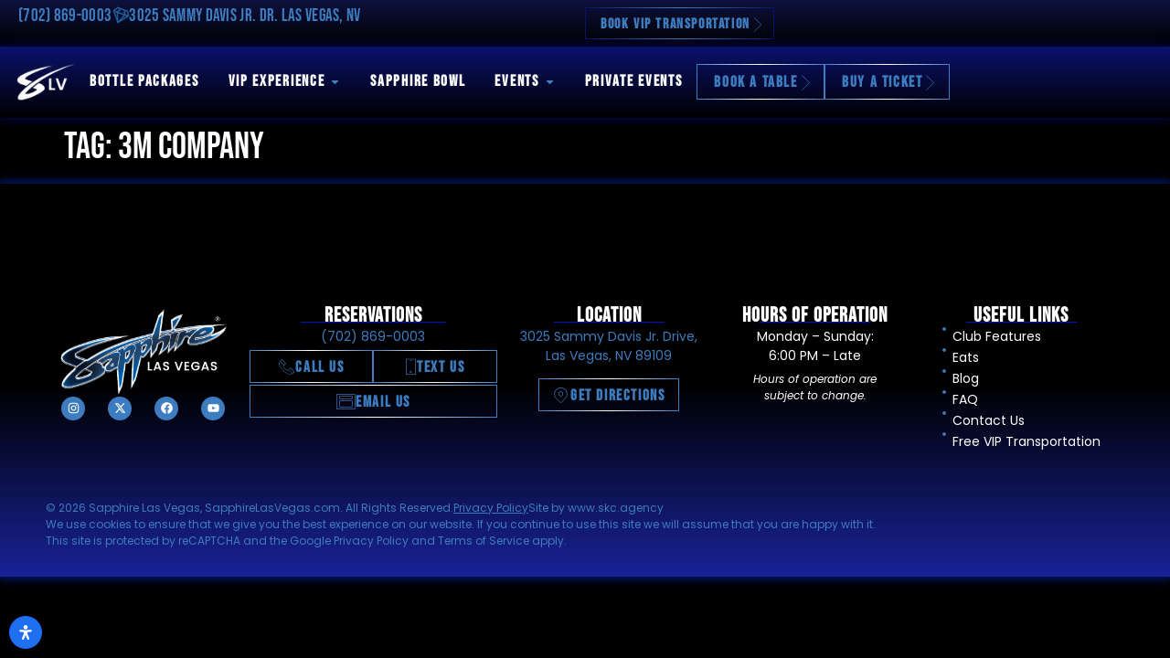

--- FILE ---
content_type: text/html; charset=UTF-8
request_url: https://sapphirelasvegas.com/tag/3m-company/
body_size: 47240
content:
<!doctype html>
<html dir="ltr" lang="en-US" prefix="og: https://ogp.me/ns#">
<head>
	<meta charset="UTF-8">
	<meta name="viewport" content="width=device-width, initial-scale=1">
	<link rel="profile" href="https://gmpg.org/xfn/11">
	<title>3m Company | Sapphire Las Vegas</title>

		<!-- All in One SEO Pro 4.9.3 - aioseo.com -->
	<meta name="robots" content="noindex, max-snippet:-1, max-image-preview:large, max-video-preview:-1" />
	<link rel="canonical" href="https://sapphirelasvegas.com/tag/3m-company/" />
	<meta name="generator" content="All in One SEO Pro (AIOSEO) 4.9.3" />
		<meta property="og:locale" content="en_US" />
		<meta property="og:site_name" content="Sapphire Las Vegas | Strip Club Las Vegas, Las Vegas Gentlemen&#039;s Club" />
		<meta property="og:type" content="article" />
		<meta property="og:title" content="3m Company | Sapphire Las Vegas" />
		<meta property="og:url" content="https://sapphirelasvegas.com/tag/3m-company/" />
		<meta property="og:image" content="https://sapphirelasvegas.com/wp-content/uploads/Sapphire-Las-Vegas_sfb.jpg" />
		<meta property="og:image:secure_url" content="https://sapphirelasvegas.com/wp-content/uploads/Sapphire-Las-Vegas_sfb.jpg" />
		<meta property="og:image:width" content="1640" />
		<meta property="og:image:height" content="856" />
		<meta property="article:publisher" content="https://www.facebook.com/sapphirelvclub" />
		<meta name="twitter:card" content="summary_large_image" />
		<meta name="twitter:site" content="@sapphirelv702" />
		<meta name="twitter:title" content="3m Company | Sapphire Las Vegas" />
		<meta name="twitter:image" content="https://sapphirelasvegas.com/wp-content/uploads/Sapphire-Las-Vegas_sfb.jpg" />
		<script type="application/ld+json" class="aioseo-schema">
			{"@context":"https:\/\/schema.org","@graph":[{"@type":"BreadcrumbList","@id":"https:\/\/sapphirelasvegas.com\/tag\/3m-company\/#breadcrumblist","itemListElement":[{"@type":"ListItem","@id":"https:\/\/sapphirelasvegas.com#listItem","position":1,"name":"Home","item":"https:\/\/sapphirelasvegas.com","nextItem":{"@type":"ListItem","@id":"https:\/\/sapphirelasvegas.com\/tag\/3m-company\/#listItem","name":"3m Company"}},{"@type":"ListItem","@id":"https:\/\/sapphirelasvegas.com\/tag\/3m-company\/#listItem","position":2,"name":"3m Company","previousItem":{"@type":"ListItem","@id":"https:\/\/sapphirelasvegas.com#listItem","name":"Home"}}]},{"@type":"CollectionPage","@id":"https:\/\/sapphirelasvegas.com\/tag\/3m-company\/#collectionpage","url":"https:\/\/sapphirelasvegas.com\/tag\/3m-company\/","name":"3m Company | Sapphire Las Vegas","inLanguage":"en-US","isPartOf":{"@id":"https:\/\/sapphirelasvegas.com\/#website"},"breadcrumb":{"@id":"https:\/\/sapphirelasvegas.com\/tag\/3m-company\/#breadcrumblist"}},{"@type":"Organization","@id":"https:\/\/sapphirelasvegas.com\/#organization","name":"Sapphire Las Vegas","description":"Strip Club Las Vegas, Las Vegas Gentlemen's Club","url":"https:\/\/sapphirelasvegas.com\/","email":"vip@sapphirelasvegas.com","telephone":"+17028690003","logo":{"@type":"ImageObject","url":"https:\/\/sapphirelasvegas.com\/wp-content\/uploads\/Sapphire-Las-Vegas-logo_bl.png","@id":"https:\/\/sapphirelasvegas.com\/tag\/3m-company\/#organizationLogo","width":750,"height":400,"caption":"Sapphire Las Vegas logo"},"image":{"@id":"https:\/\/sapphirelasvegas.com\/tag\/3m-company\/#organizationLogo"},"sameAs":["https:\/\/www.instagram.com\/sapphirelasvegas\/","https:\/\/www.youtube.com\/@sapphirelv702"],"address":{"@id":"https:\/\/sapphirelasvegas.com\/#postaladdress","@type":"PostalAddress","streetAddress":"3025 Sammy Davis Jr. Drive,","postalCode":"89109","addressLocality":"Las Vegas","addressRegion":"Nevada","addressCountry":"US"}},{"@type":"WebSite","@id":"https:\/\/sapphirelasvegas.com\/#website","url":"https:\/\/sapphirelasvegas.com\/","name":"Sapphire Las Vegas Gentlemen's Club","alternateName":"Sapphire Las Vegas","description":"Strip Club Las Vegas, Las Vegas Gentlemen's Club","inLanguage":"en-US","publisher":{"@id":"https:\/\/sapphirelasvegas.com\/#organization"}}]}
		</script>
		<!-- All in One SEO Pro -->

<script type='application/javascript'  id='pys-version-script'>console.log('PixelYourSite Free version 11.1.5.2');</script>
<style id='wp-img-auto-sizes-contain-inline-css'>
img:is([sizes=auto i],[sizes^="auto," i]){contain-intrinsic-size:3000px 1500px}
/*# sourceURL=wp-img-auto-sizes-contain-inline-css */
</style>

<link rel='stylesheet' id='hello-elementor-theme-style-css' href='https://sapphirelasvegas.com/wp-content/themes/hello-elementor/assets/css/theme.css?ver=3.4.5' media='all' />
<link rel='stylesheet' id='jet-menu-hello-css' href='https://sapphirelasvegas.com/wp-content/plugins/jet-menu/integration/themes/hello-elementor/assets/css/style.css?ver=2.4.16' media='all' />
<link rel='stylesheet' id='sbi_styles-css' href='https://sapphirelasvegas.com/wp-content/plugins/instagram-feed/css/sbi-styles.min.css?ver=6.10.0' media='all' />
<link rel='stylesheet' id='wp-block-library-css' href='https://sapphirelasvegas.com/wp-includes/css/dist/block-library/style.min.css?ver=6.9' media='all' />
<link rel='stylesheet' id='aioseo/css/src/vue/standalone/blocks/table-of-contents/global.scss-css' href='https://sapphirelasvegas.com/wp-content/plugins/all-in-one-seo-pack-pro/dist/Pro/assets/css/table-of-contents/global.e90f6d47.css?ver=4.9.3' media='all' />
<link rel='stylesheet' id='aioseo/css/src/vue/standalone/blocks/pro/recipe/global.scss-css' href='https://sapphirelasvegas.com/wp-content/plugins/all-in-one-seo-pack-pro/dist/Pro/assets/css/recipe/global.67a3275f.css?ver=4.9.3' media='all' />
<link rel='stylesheet' id='aioseo/css/src/vue/standalone/blocks/pro/product/global.scss-css' href='https://sapphirelasvegas.com/wp-content/plugins/all-in-one-seo-pack-pro/dist/Pro/assets/css/product/global.61066cfb.css?ver=4.9.3' media='all' />
<link rel='stylesheet' id='aioseo-local-business/css/src/assets/scss/business-info.scss-css' href='https://sapphirelasvegas.com/wp-content/plugins/aioseo-local-business/dist/css/business-info.DlwHGRMe.css?ver=1.3.12' media='all' />
<link rel='stylesheet' id='aioseo-local-business/css/src/assets/scss/opening-hours.scss-css' href='https://sapphirelasvegas.com/wp-content/plugins/aioseo-local-business/dist/css/opening-hours.Bg1Edlf_.css?ver=1.3.12' media='all' />
<style id='global-styles-inline-css'>
:root{--wp--preset--aspect-ratio--square: 1;--wp--preset--aspect-ratio--4-3: 4/3;--wp--preset--aspect-ratio--3-4: 3/4;--wp--preset--aspect-ratio--3-2: 3/2;--wp--preset--aspect-ratio--2-3: 2/3;--wp--preset--aspect-ratio--16-9: 16/9;--wp--preset--aspect-ratio--9-16: 9/16;--wp--preset--color--black: #000000;--wp--preset--color--cyan-bluish-gray: #abb8c3;--wp--preset--color--white: #ffffff;--wp--preset--color--pale-pink: #f78da7;--wp--preset--color--vivid-red: #cf2e2e;--wp--preset--color--luminous-vivid-orange: #ff6900;--wp--preset--color--luminous-vivid-amber: #fcb900;--wp--preset--color--light-green-cyan: #7bdcb5;--wp--preset--color--vivid-green-cyan: #00d084;--wp--preset--color--pale-cyan-blue: #8ed1fc;--wp--preset--color--vivid-cyan-blue: #0693e3;--wp--preset--color--vivid-purple: #9b51e0;--wp--preset--gradient--vivid-cyan-blue-to-vivid-purple: linear-gradient(135deg,rgb(6,147,227) 0%,rgb(155,81,224) 100%);--wp--preset--gradient--light-green-cyan-to-vivid-green-cyan: linear-gradient(135deg,rgb(122,220,180) 0%,rgb(0,208,130) 100%);--wp--preset--gradient--luminous-vivid-amber-to-luminous-vivid-orange: linear-gradient(135deg,rgb(252,185,0) 0%,rgb(255,105,0) 100%);--wp--preset--gradient--luminous-vivid-orange-to-vivid-red: linear-gradient(135deg,rgb(255,105,0) 0%,rgb(207,46,46) 100%);--wp--preset--gradient--very-light-gray-to-cyan-bluish-gray: linear-gradient(135deg,rgb(238,238,238) 0%,rgb(169,184,195) 100%);--wp--preset--gradient--cool-to-warm-spectrum: linear-gradient(135deg,rgb(74,234,220) 0%,rgb(151,120,209) 20%,rgb(207,42,186) 40%,rgb(238,44,130) 60%,rgb(251,105,98) 80%,rgb(254,248,76) 100%);--wp--preset--gradient--blush-light-purple: linear-gradient(135deg,rgb(255,206,236) 0%,rgb(152,150,240) 100%);--wp--preset--gradient--blush-bordeaux: linear-gradient(135deg,rgb(254,205,165) 0%,rgb(254,45,45) 50%,rgb(107,0,62) 100%);--wp--preset--gradient--luminous-dusk: linear-gradient(135deg,rgb(255,203,112) 0%,rgb(199,81,192) 50%,rgb(65,88,208) 100%);--wp--preset--gradient--pale-ocean: linear-gradient(135deg,rgb(255,245,203) 0%,rgb(182,227,212) 50%,rgb(51,167,181) 100%);--wp--preset--gradient--electric-grass: linear-gradient(135deg,rgb(202,248,128) 0%,rgb(113,206,126) 100%);--wp--preset--gradient--midnight: linear-gradient(135deg,rgb(2,3,129) 0%,rgb(40,116,252) 100%);--wp--preset--font-size--small: 13px;--wp--preset--font-size--medium: 20px;--wp--preset--font-size--large: 36px;--wp--preset--font-size--x-large: 42px;--wp--preset--spacing--20: 0.44rem;--wp--preset--spacing--30: 0.67rem;--wp--preset--spacing--40: 1rem;--wp--preset--spacing--50: 1.5rem;--wp--preset--spacing--60: 2.25rem;--wp--preset--spacing--70: 3.38rem;--wp--preset--spacing--80: 5.06rem;--wp--preset--shadow--natural: 6px 6px 9px rgba(0, 0, 0, 0.2);--wp--preset--shadow--deep: 12px 12px 50px rgba(0, 0, 0, 0.4);--wp--preset--shadow--sharp: 6px 6px 0px rgba(0, 0, 0, 0.2);--wp--preset--shadow--outlined: 6px 6px 0px -3px rgb(255, 255, 255), 6px 6px rgb(0, 0, 0);--wp--preset--shadow--crisp: 6px 6px 0px rgb(0, 0, 0);}:root { --wp--style--global--content-size: 800px;--wp--style--global--wide-size: 1200px; }:where(body) { margin: 0; }.wp-site-blocks > .alignleft { float: left; margin-right: 2em; }.wp-site-blocks > .alignright { float: right; margin-left: 2em; }.wp-site-blocks > .aligncenter { justify-content: center; margin-left: auto; margin-right: auto; }:where(.wp-site-blocks) > * { margin-block-start: 24px; margin-block-end: 0; }:where(.wp-site-blocks) > :first-child { margin-block-start: 0; }:where(.wp-site-blocks) > :last-child { margin-block-end: 0; }:root { --wp--style--block-gap: 24px; }:root :where(.is-layout-flow) > :first-child{margin-block-start: 0;}:root :where(.is-layout-flow) > :last-child{margin-block-end: 0;}:root :where(.is-layout-flow) > *{margin-block-start: 24px;margin-block-end: 0;}:root :where(.is-layout-constrained) > :first-child{margin-block-start: 0;}:root :where(.is-layout-constrained) > :last-child{margin-block-end: 0;}:root :where(.is-layout-constrained) > *{margin-block-start: 24px;margin-block-end: 0;}:root :where(.is-layout-flex){gap: 24px;}:root :where(.is-layout-grid){gap: 24px;}.is-layout-flow > .alignleft{float: left;margin-inline-start: 0;margin-inline-end: 2em;}.is-layout-flow > .alignright{float: right;margin-inline-start: 2em;margin-inline-end: 0;}.is-layout-flow > .aligncenter{margin-left: auto !important;margin-right: auto !important;}.is-layout-constrained > .alignleft{float: left;margin-inline-start: 0;margin-inline-end: 2em;}.is-layout-constrained > .alignright{float: right;margin-inline-start: 2em;margin-inline-end: 0;}.is-layout-constrained > .aligncenter{margin-left: auto !important;margin-right: auto !important;}.is-layout-constrained > :where(:not(.alignleft):not(.alignright):not(.alignfull)){max-width: var(--wp--style--global--content-size);margin-left: auto !important;margin-right: auto !important;}.is-layout-constrained > .alignwide{max-width: var(--wp--style--global--wide-size);}body .is-layout-flex{display: flex;}.is-layout-flex{flex-wrap: wrap;align-items: center;}.is-layout-flex > :is(*, div){margin: 0;}body .is-layout-grid{display: grid;}.is-layout-grid > :is(*, div){margin: 0;}body{padding-top: 0px;padding-right: 0px;padding-bottom: 0px;padding-left: 0px;}a:where(:not(.wp-element-button)){text-decoration: underline;}:root :where(.wp-element-button, .wp-block-button__link){background-color: #32373c;border-width: 0;color: #fff;font-family: inherit;font-size: inherit;font-style: inherit;font-weight: inherit;letter-spacing: inherit;line-height: inherit;padding-top: calc(0.667em + 2px);padding-right: calc(1.333em + 2px);padding-bottom: calc(0.667em + 2px);padding-left: calc(1.333em + 2px);text-decoration: none;text-transform: inherit;}.has-black-color{color: var(--wp--preset--color--black) !important;}.has-cyan-bluish-gray-color{color: var(--wp--preset--color--cyan-bluish-gray) !important;}.has-white-color{color: var(--wp--preset--color--white) !important;}.has-pale-pink-color{color: var(--wp--preset--color--pale-pink) !important;}.has-vivid-red-color{color: var(--wp--preset--color--vivid-red) !important;}.has-luminous-vivid-orange-color{color: var(--wp--preset--color--luminous-vivid-orange) !important;}.has-luminous-vivid-amber-color{color: var(--wp--preset--color--luminous-vivid-amber) !important;}.has-light-green-cyan-color{color: var(--wp--preset--color--light-green-cyan) !important;}.has-vivid-green-cyan-color{color: var(--wp--preset--color--vivid-green-cyan) !important;}.has-pale-cyan-blue-color{color: var(--wp--preset--color--pale-cyan-blue) !important;}.has-vivid-cyan-blue-color{color: var(--wp--preset--color--vivid-cyan-blue) !important;}.has-vivid-purple-color{color: var(--wp--preset--color--vivid-purple) !important;}.has-black-background-color{background-color: var(--wp--preset--color--black) !important;}.has-cyan-bluish-gray-background-color{background-color: var(--wp--preset--color--cyan-bluish-gray) !important;}.has-white-background-color{background-color: var(--wp--preset--color--white) !important;}.has-pale-pink-background-color{background-color: var(--wp--preset--color--pale-pink) !important;}.has-vivid-red-background-color{background-color: var(--wp--preset--color--vivid-red) !important;}.has-luminous-vivid-orange-background-color{background-color: var(--wp--preset--color--luminous-vivid-orange) !important;}.has-luminous-vivid-amber-background-color{background-color: var(--wp--preset--color--luminous-vivid-amber) !important;}.has-light-green-cyan-background-color{background-color: var(--wp--preset--color--light-green-cyan) !important;}.has-vivid-green-cyan-background-color{background-color: var(--wp--preset--color--vivid-green-cyan) !important;}.has-pale-cyan-blue-background-color{background-color: var(--wp--preset--color--pale-cyan-blue) !important;}.has-vivid-cyan-blue-background-color{background-color: var(--wp--preset--color--vivid-cyan-blue) !important;}.has-vivid-purple-background-color{background-color: var(--wp--preset--color--vivid-purple) !important;}.has-black-border-color{border-color: var(--wp--preset--color--black) !important;}.has-cyan-bluish-gray-border-color{border-color: var(--wp--preset--color--cyan-bluish-gray) !important;}.has-white-border-color{border-color: var(--wp--preset--color--white) !important;}.has-pale-pink-border-color{border-color: var(--wp--preset--color--pale-pink) !important;}.has-vivid-red-border-color{border-color: var(--wp--preset--color--vivid-red) !important;}.has-luminous-vivid-orange-border-color{border-color: var(--wp--preset--color--luminous-vivid-orange) !important;}.has-luminous-vivid-amber-border-color{border-color: var(--wp--preset--color--luminous-vivid-amber) !important;}.has-light-green-cyan-border-color{border-color: var(--wp--preset--color--light-green-cyan) !important;}.has-vivid-green-cyan-border-color{border-color: var(--wp--preset--color--vivid-green-cyan) !important;}.has-pale-cyan-blue-border-color{border-color: var(--wp--preset--color--pale-cyan-blue) !important;}.has-vivid-cyan-blue-border-color{border-color: var(--wp--preset--color--vivid-cyan-blue) !important;}.has-vivid-purple-border-color{border-color: var(--wp--preset--color--vivid-purple) !important;}.has-vivid-cyan-blue-to-vivid-purple-gradient-background{background: var(--wp--preset--gradient--vivid-cyan-blue-to-vivid-purple) !important;}.has-light-green-cyan-to-vivid-green-cyan-gradient-background{background: var(--wp--preset--gradient--light-green-cyan-to-vivid-green-cyan) !important;}.has-luminous-vivid-amber-to-luminous-vivid-orange-gradient-background{background: var(--wp--preset--gradient--luminous-vivid-amber-to-luminous-vivid-orange) !important;}.has-luminous-vivid-orange-to-vivid-red-gradient-background{background: var(--wp--preset--gradient--luminous-vivid-orange-to-vivid-red) !important;}.has-very-light-gray-to-cyan-bluish-gray-gradient-background{background: var(--wp--preset--gradient--very-light-gray-to-cyan-bluish-gray) !important;}.has-cool-to-warm-spectrum-gradient-background{background: var(--wp--preset--gradient--cool-to-warm-spectrum) !important;}.has-blush-light-purple-gradient-background{background: var(--wp--preset--gradient--blush-light-purple) !important;}.has-blush-bordeaux-gradient-background{background: var(--wp--preset--gradient--blush-bordeaux) !important;}.has-luminous-dusk-gradient-background{background: var(--wp--preset--gradient--luminous-dusk) !important;}.has-pale-ocean-gradient-background{background: var(--wp--preset--gradient--pale-ocean) !important;}.has-electric-grass-gradient-background{background: var(--wp--preset--gradient--electric-grass) !important;}.has-midnight-gradient-background{background: var(--wp--preset--gradient--midnight) !important;}.has-small-font-size{font-size: var(--wp--preset--font-size--small) !important;}.has-medium-font-size{font-size: var(--wp--preset--font-size--medium) !important;}.has-large-font-size{font-size: var(--wp--preset--font-size--large) !important;}.has-x-large-font-size{font-size: var(--wp--preset--font-size--x-large) !important;}
:root :where(.wp-block-pullquote){font-size: 1.5em;line-height: 1.6;}
/*# sourceURL=global-styles-inline-css */
</style>
<link rel='stylesheet' id='uvwp_styles-css' href='https://sapphirelasvegas.com/wp-content/plugins/uvwpintegrations/uvcore/uvcore.css?ver=6.9' media='all' />
<link rel='stylesheet' id='fontawesome-css' href='https://sapphirelasvegas.com/wp-content/plugins/uvwpintegrations/uvcore/assets/fonts/fontawesome.css?ver=6.9' media='all' />
<link rel='stylesheet' id='uvwp_custom-css' href='https://sapphirelasvegas.com/wp-content/plugins/uvwpintegrations/uvcustom.css?ver=6.8.40' media='all' />
<link rel='stylesheet' id='uvwp_leadsstyles-css' href='https://sapphirelasvegas.com/wp-content/plugins/uvwpintegrations/uvcore/plugins/leadsstyles.css?ver=6.9' media='all' />
<link rel='stylesheet' id='hello-elementor-css' href='https://sapphirelasvegas.com/wp-content/themes/hello-elementor/assets/css/reset.css?ver=3.4.5' media='all' />
<link rel='stylesheet' id='hello-elementor-header-footer-css' href='https://sapphirelasvegas.com/wp-content/themes/hello-elementor/assets/css/header-footer.css?ver=3.4.5' media='all' />
<link rel='stylesheet' id='jet-menu-public-styles-css' href='https://sapphirelasvegas.com/wp-content/plugins/jet-menu/assets/public/css/public.css?ver=2.4.16' media='all' />
<link rel='stylesheet' id='elementor-frontend-css' href='https://sapphirelasvegas.com/wp-content/uploads/elementor/css/custom-frontend.min.css?ver=1768665685' media='all' />
<style id='elementor-frontend-inline-css'>
.elementor-kit-7{--e-global-color-primary:#0B126C;--e-global-color-secondary:#100E36;--e-global-color-text:#FFFFFF;--e-global-color-accent:#743089;--e-global-color-a0fead9:#000000;--e-global-color-ec4fc20:#3D7CBF;--e-global-color-625a132:#192297;--e-global-color-e958b3c:#7E0033;--e-global-color-54312d1:#0512C5;--e-global-color-2a56622:#104A80;--e-global-color-7940a54:#1322EE;--e-global-typography-primary-font-family:"Bebas Neue";--e-global-typography-primary-font-weight:600;--e-global-typography-secondary-font-family:"Roboto Slab";--e-global-typography-secondary-font-weight:400;--e-global-typography-text-font-family:"Poppins";--e-global-typography-text-font-size:14px;--e-global-typography-text-font-weight:400;--e-global-typography-text-line-height:1.5em;--e-global-typography-accent-font-family:"Roboto";--e-global-typography-accent-font-weight:500;background-color:var( --e-global-color-a0fead9 );color:var( --e-global-color-text );font-family:"Poppins", Sans-serif;}.elementor-kit-7 e-page-transition{background-color:#FFBC7D;}.elementor-kit-7 a{color:var( --e-global-color-ec4fc20 );}.elementor-kit-7 h1{font-family:"Bebas Neue", Sans-serif;}.elementor-kit-7 h2{font-family:"Bebas Neue", Sans-serif;}.elementor-kit-7 h3{font-family:"Bebas Neue", Sans-serif;}.elementor-section.elementor-section-boxed > .elementor-container{max-width:1140px;}.e-con{--container-max-width:1140px;}.elementor-widget:not(:last-child){margin-block-end:20px;}.elementor-element{--widgets-spacing:20px 20px;--widgets-spacing-row:20px;--widgets-spacing-column:20px;}{}h1.entry-title{display:var(--page-title-display);}.site-header .site-branding{flex-direction:column;align-items:stretch;}.site-header{padding-inline-end:0px;padding-inline-start:0px;}.site-footer .site-branding{flex-direction:column;align-items:stretch;}@media(max-width:1024px){.elementor-section.elementor-section-boxed > .elementor-container{max-width:1024px;}.e-con{--container-max-width:1024px;}}@media(max-width:767px){.elementor-section.elementor-section-boxed > .elementor-container{max-width:767px;}.e-con{--container-max-width:767px;}}
.elementor-17775 .elementor-element.elementor-element-1998448{--display:flex;--flex-direction:row;--container-widget-width:calc( ( 1 - var( --container-widget-flex-grow ) ) * 100% );--container-widget-height:100%;--container-widget-flex-grow:1;--container-widget-align-self:stretch;--flex-wrap-mobile:wrap;--justify-content:center;--align-items:center;--overflow:hidden;border-style:none;--border-style:none;--margin-top:0px;--margin-bottom:0px;--margin-left:0px;--margin-right:0px;--padding-top:8px;--padding-bottom:8px;--padding-left:40px;--padding-right:40px;--z-index:99;}.elementor-17775 .elementor-element.elementor-element-1998448:not(.elementor-motion-effects-element-type-background), .elementor-17775 .elementor-element.elementor-element-1998448 > .elementor-motion-effects-container > .elementor-motion-effects-layer{background-color:transparent;background-image:linear-gradient(180deg, #0D113D 0%, var( --e-global-color-a0fead9 ) 100%);}.elementor-17775 .elementor-element.elementor-element-e7b7e50{--display:flex;--flex-direction:row;--container-widget-width:calc( ( 1 - var( --container-widget-flex-grow ) ) * 100% );--container-widget-height:100%;--container-widget-flex-grow:1;--container-widget-align-self:stretch;--flex-wrap-mobile:wrap;--justify-content:flex-start;--align-items:center;--gap:14px 14px;--row-gap:14px;--column-gap:14px;--padding-top:0px;--padding-bottom:0px;--padding-left:0px;--padding-right:0px;}.elementor-widget-heading .elementor-heading-title{font-family:var( --e-global-typography-primary-font-family ), Sans-serif;font-weight:var( --e-global-typography-primary-font-weight );color:var( --e-global-color-primary );}.elementor-17775 .elementor-element.elementor-element-6ad0bb9 .elementor-heading-title{font-family:"Bebas Neue", Sans-serif;font-size:19px;font-weight:200;letter-spacing:0.3px;color:var( --e-global-color-ec4fc20 );}.elementor-17775 .elementor-element.elementor-element-6ad0bb9 .elementor-heading-title a:hover, .elementor-17775 .elementor-element.elementor-element-6ad0bb9 .elementor-heading-title a:focus{color:var( --e-global-color-text );}.elementor-widget-icon.elementor-view-stacked .elementor-icon{background-color:var( --e-global-color-primary );}.elementor-widget-icon.elementor-view-framed .elementor-icon, .elementor-widget-icon.elementor-view-default .elementor-icon{color:var( --e-global-color-primary );border-color:var( --e-global-color-primary );}.elementor-widget-icon.elementor-view-framed .elementor-icon, .elementor-widget-icon.elementor-view-default .elementor-icon svg{fill:var( --e-global-color-primary );}.elementor-17775 .elementor-element.elementor-element-195aa24 > .elementor-widget-container{margin:0px 0px -5px 0px;}.elementor-17775 .elementor-element.elementor-element-195aa24 .elementor-icon-wrapper{text-align:center;}.elementor-17775 .elementor-element.elementor-element-195aa24.elementor-view-stacked .elementor-icon{background-color:#215A97;}.elementor-17775 .elementor-element.elementor-element-195aa24.elementor-view-framed .elementor-icon, .elementor-17775 .elementor-element.elementor-element-195aa24.elementor-view-default .elementor-icon{color:#215A97;border-color:#215A97;}.elementor-17775 .elementor-element.elementor-element-195aa24.elementor-view-framed .elementor-icon, .elementor-17775 .elementor-element.elementor-element-195aa24.elementor-view-default .elementor-icon svg{fill:#215A97;}.elementor-17775 .elementor-element.elementor-element-195aa24 .elementor-icon{font-size:19px;}.elementor-17775 .elementor-element.elementor-element-195aa24 .elementor-icon svg{height:19px;}.elementor-17775 .elementor-element.elementor-element-195aa24 .elementor-icon i, .elementor-17775 .elementor-element.elementor-element-195aa24 .elementor-icon svg{transform:rotate(20deg);}.elementor-17775 .elementor-element.elementor-element-dbfbe8a .elementor-heading-title{font-family:"Bebas Neue", Sans-serif;font-size:19px;font-weight:200;letter-spacing:0.3px;color:var( --e-global-color-ec4fc20 );}.elementor-17775 .elementor-element.elementor-element-dbfbe8a .elementor-heading-title a:hover, .elementor-17775 .elementor-element.elementor-element-dbfbe8a .elementor-heading-title a:focus{color:var( --e-global-color-text );}.elementor-17775 .elementor-element.elementor-element-51c68d0{--display:flex;--flex-direction:row;--container-widget-width:calc( ( 1 - var( --container-widget-flex-grow ) ) * 100% );--container-widget-height:100%;--container-widget-flex-grow:1;--container-widget-align-self:stretch;--flex-wrap-mobile:wrap;--justify-content:flex-end;--align-items:center;--padding-top:0px;--padding-bottom:0px;--padding-left:0px;--padding-right:0px;}.elementor-widget-button .elementor-button{background-color:var( --e-global-color-accent );font-family:var( --e-global-typography-accent-font-family ), Sans-serif;font-weight:var( --e-global-typography-accent-font-weight );}.elementor-17775 .elementor-element.elementor-element-b500433 .elementor-button{background-color:#0B126C00;font-family:"Bebas Neue", Sans-serif;font-size:16px;font-weight:600;text-transform:uppercase;line-height:1.3em;letter-spacing:1.6px;fill:var( --e-global-color-ec4fc20 );color:var( --e-global-color-ec4fc20 );border-radius:0px 0px 0px 0px;padding:8px 8px 5px 16px;}.elementor-17775 .elementor-element.elementor-element-b500433 .elementor-button:hover, .elementor-17775 .elementor-element.elementor-element-b500433 .elementor-button:focus{background-color:#0B126C00;color:var( --e-global-color-text );border-color:var( --e-global-color-text );}.elementor-17775 .elementor-element.elementor-element-b500433 > .elementor-widget-container{padding:0px 0px 0px 0px;}.elementor-17775 .elementor-element.elementor-element-b500433.elementor-element{--align-self:center;}.elementor-17775 .elementor-element.elementor-element-b500433 .elementor-button-content-wrapper{flex-direction:row-reverse;}.elementor-17775 .elementor-element.elementor-element-b500433 .elementor-button .elementor-button-content-wrapper{gap:3px;}.elementor-17775 .elementor-element.elementor-element-b500433 .elementor-button:hover svg, .elementor-17775 .elementor-element.elementor-element-b500433 .elementor-button:focus svg{fill:var( --e-global-color-text );}.elementor-17775 .elementor-element.elementor-element-1adc450{--display:flex;--flex-direction:row;--container-widget-width:calc( ( 1 - var( --container-widget-flex-grow ) ) * 100% );--container-widget-height:100%;--container-widget-flex-grow:1;--container-widget-align-self:stretch;--flex-wrap-mobile:wrap;--justify-content:center;--align-items:center;border-style:none;--border-style:none;box-shadow:0px 0px 10px 1px rgba(0.08448029891302414, 11.966297543502202, 130.9, 0.69);--margin-top:0px;--margin-bottom:0px;--margin-left:0px;--margin-right:0px;--padding-top:18px;--padding-bottom:18px;--padding-left:18px;--padding-right:18px;--z-index:99;}.elementor-17775 .elementor-element.elementor-element-1adc450:not(.elementor-motion-effects-element-type-background), .elementor-17775 .elementor-element.elementor-element-1adc450 > .elementor-motion-effects-container > .elementor-motion-effects-layer{background-color:transparent;background-image:linear-gradient(180deg, #0B126C 0%, var( --e-global-color-a0fead9 ) 100%);}.elementor-widget-image .widget-image-caption{color:var( --e-global-color-text );font-family:var( --e-global-typography-text-font-family ), Sans-serif;font-size:var( --e-global-typography-text-font-size );font-weight:var( --e-global-typography-text-font-weight );line-height:var( --e-global-typography-text-line-height );}.elementor-17775 .elementor-element.elementor-element-88576e7 > .elementor-widget-container{margin:0px 0px 0px 0px;}.elementor-17775 .elementor-element.elementor-element-88576e7 img{width:64px;}.elementor-widget-mega-menu > .elementor-widget-container > .e-n-menu > .e-n-menu-wrapper > .e-n-menu-heading > .e-n-menu-item > .e-n-menu-title, .elementor-widget-mega-menu > .elementor-widget-container > .e-n-menu > .e-n-menu-wrapper > .e-n-menu-heading > .e-n-menu-item > .e-n-menu-title > .e-n-menu-title-container, .elementor-widget-mega-menu > .elementor-widget-container > .e-n-menu > .e-n-menu-wrapper > .e-n-menu-heading > .e-n-menu-item > .e-n-menu-title > .e-n-menu-title-container > span{font-family:var( --e-global-typography-accent-font-family ), Sans-serif;font-weight:var( --e-global-typography-accent-font-weight );}.elementor-widget-mega-menu{--n-menu-divider-color:var( --e-global-color-text );}.elementor-17775 .elementor-element.elementor-element-7cdadf7{--display:flex;--border-radius:3px 3px 3px 3px;--padding-top:0px;--padding-bottom:0px;--padding-left:0px;--padding-right:0px;}.elementor-17775 .elementor-element.elementor-element-7cdadf7:not(.elementor-motion-effects-element-type-background), .elementor-17775 .elementor-element.elementor-element-7cdadf7 > .elementor-motion-effects-container > .elementor-motion-effects-layer{background-color:transparent;background-image:linear-gradient(180deg, var( --e-global-color-54312d1 ) 0%, var( --e-global-color-secondary ) 100%);}.elementor-17775 .elementor-element.elementor-element-27c305f{--display:flex;--padding-top:0px;--padding-bottom:0px;--padding-left:0px;--padding-right:0px;}.elementor-17775 .elementor-element.elementor-element-27c305f:not(.elementor-motion-effects-element-type-background), .elementor-17775 .elementor-element.elementor-element-27c305f > .elementor-motion-effects-container > .elementor-motion-effects-layer{background-color:transparent;background-image:linear-gradient(180deg, var( --e-global-color-54312d1 ) 0%, var( --e-global-color-secondary ) 100%);}.elementor-17775 .elementor-element.elementor-element-ef85b39{--display:flex;--flex-direction:row;--container-widget-width:initial;--container-widget-height:100%;--container-widget-flex-grow:1;--container-widget-align-self:stretch;--flex-wrap-mobile:wrap;--gap:0px 0px;--row-gap:0px;--column-gap:0px;--padding-top:0px;--padding-bottom:0px;--padding-left:0px;--padding-right:0px;}.elementor-17775 .elementor-element.elementor-element-77a66df{--display:flex;--justify-content:center;--padding-top:22px;--padding-bottom:22px;--padding-left:22px;--padding-right:22px;}.elementor-widget-icon-list .elementor-icon-list-item:not(:last-child):after{border-color:var( --e-global-color-text );}.elementor-widget-icon-list .elementor-icon-list-icon i{color:var( --e-global-color-primary );}.elementor-widget-icon-list .elementor-icon-list-icon svg{fill:var( --e-global-color-primary );}.elementor-widget-icon-list .elementor-icon-list-item > .elementor-icon-list-text, .elementor-widget-icon-list .elementor-icon-list-item > a{font-family:var( --e-global-typography-text-font-family ), Sans-serif;font-size:var( --e-global-typography-text-font-size );font-weight:var( --e-global-typography-text-font-weight );line-height:var( --e-global-typography-text-line-height );}.elementor-widget-icon-list .elementor-icon-list-text{color:var( --e-global-color-secondary );}.elementor-17775 .elementor-element.elementor-element-8425e99.elementor-element{--align-self:flex-start;}.elementor-17775 .elementor-element.elementor-element-8425e99 .elementor-icon-list-items:not(.elementor-inline-items) .elementor-icon-list-item:not(:last-child){padding-block-end:calc(5px/2);}.elementor-17775 .elementor-element.elementor-element-8425e99 .elementor-icon-list-items:not(.elementor-inline-items) .elementor-icon-list-item:not(:first-child){margin-block-start:calc(5px/2);}.elementor-17775 .elementor-element.elementor-element-8425e99 .elementor-icon-list-items.elementor-inline-items .elementor-icon-list-item{margin-inline:calc(5px/2);}.elementor-17775 .elementor-element.elementor-element-8425e99 .elementor-icon-list-items.elementor-inline-items{margin-inline:calc(-5px/2);}.elementor-17775 .elementor-element.elementor-element-8425e99 .elementor-icon-list-items.elementor-inline-items .elementor-icon-list-item:after{inset-inline-end:calc(-5px/2);}.elementor-17775 .elementor-element.elementor-element-8425e99 .elementor-icon-list-item:hover .elementor-icon-list-icon i{color:var( --e-global-color-ec4fc20 );}.elementor-17775 .elementor-element.elementor-element-8425e99 .elementor-icon-list-item:hover .elementor-icon-list-icon svg{fill:var( --e-global-color-ec4fc20 );}.elementor-17775 .elementor-element.elementor-element-8425e99 .elementor-icon-list-icon i{transition:color 0.3s;}.elementor-17775 .elementor-element.elementor-element-8425e99 .elementor-icon-list-icon svg{transition:fill 0.3s;}.elementor-17775 .elementor-element.elementor-element-8425e99{--e-icon-list-icon-size:14px;--icon-vertical-offset:0px;}.elementor-17775 .elementor-element.elementor-element-8425e99 .elementor-icon-list-item > .elementor-icon-list-text, .elementor-17775 .elementor-element.elementor-element-8425e99 .elementor-icon-list-item > a{font-family:"Bebas Neue", Sans-serif;font-size:17px;font-weight:600;line-height:1.5em;letter-spacing:1.1px;}.elementor-17775 .elementor-element.elementor-element-8425e99 .elementor-icon-list-text{color:var( --e-global-color-text );transition:color 0.3s;}.elementor-17775 .elementor-element.elementor-element-8425e99 .elementor-icon-list-item:hover .elementor-icon-list-text{color:var( --e-global-color-ec4fc20 );}.elementor-17775 .elementor-element.elementor-element-b4ace98{width:var( --container-widget-width, 250px );max-width:250px;--container-widget-width:250px;--container-widget-flex-grow:0;}.elementor-17775 .elementor-element.elementor-element-b4ace98 .elementor-heading-title{font-family:"Poppins", Sans-serif;font-size:14px;font-weight:600;line-height:1.5em;color:var( --e-global-color-ec4fc20 );}.elementor-17775 .elementor-element.elementor-element-c8c0a31{--display:flex;--justify-content:flex-start;--padding-top:0px;--padding-bottom:0px;--padding-left:0px;--padding-right:0px;}.elementor-17775 .elementor-element.elementor-element-40c6242 img{width:330px;}.elementor-17775 .elementor-element.elementor-element-18bf784{--display:flex;}.elementor-17775 .elementor-element.elementor-element-a5be672{--display:flex;--border-radius:3px 3px 3px 3px;--padding-top:0px;--padding-bottom:0px;--padding-left:0px;--padding-right:0px;}.elementor-17775 .elementor-element.elementor-element-a5be672:not(.elementor-motion-effects-element-type-background), .elementor-17775 .elementor-element.elementor-element-a5be672 > .elementor-motion-effects-container > .elementor-motion-effects-layer{background-color:transparent;background-image:linear-gradient(180deg, var( --e-global-color-54312d1 ) 0%, var( --e-global-color-secondary ) 100%);}.elementor-17775 .elementor-element.elementor-element-527ad76{--display:flex;--flex-direction:row;--container-widget-width:initial;--container-widget-height:100%;--container-widget-flex-grow:1;--container-widget-align-self:stretch;--flex-wrap-mobile:wrap;--padding-top:0px;--padding-bottom:0px;--padding-left:0px;--padding-right:0px;}.elementor-17775 .elementor-element.elementor-element-c42b9d7{--display:flex;--flex-direction:row;--container-widget-width:initial;--container-widget-height:100%;--container-widget-flex-grow:1;--container-widget-align-self:stretch;--flex-wrap-mobile:wrap;--justify-content:flex-start;--padding-top:22px;--padding-bottom:22px;--padding-left:22px;--padding-right:22px;}.elementor-17775 .elementor-element.elementor-element-c42b9d7.e-con{--align-self:flex-start;}.elementor-17775 .elementor-element.elementor-element-38f2115.elementor-element{--flex-grow:1;--flex-shrink:0;}.elementor-17775 .elementor-element.elementor-element-38f2115 .elementor-icon-list-items:not(.elementor-inline-items) .elementor-icon-list-item:not(:last-child){padding-block-end:calc(5px/2);}.elementor-17775 .elementor-element.elementor-element-38f2115 .elementor-icon-list-items:not(.elementor-inline-items) .elementor-icon-list-item:not(:first-child){margin-block-start:calc(5px/2);}.elementor-17775 .elementor-element.elementor-element-38f2115 .elementor-icon-list-items.elementor-inline-items .elementor-icon-list-item{margin-inline:calc(5px/2);}.elementor-17775 .elementor-element.elementor-element-38f2115 .elementor-icon-list-items.elementor-inline-items{margin-inline:calc(-5px/2);}.elementor-17775 .elementor-element.elementor-element-38f2115 .elementor-icon-list-items.elementor-inline-items .elementor-icon-list-item:after{inset-inline-end:calc(-5px/2);}.elementor-17775 .elementor-element.elementor-element-38f2115 .elementor-icon-list-item:hover .elementor-icon-list-icon i{color:var( --e-global-color-ec4fc20 );}.elementor-17775 .elementor-element.elementor-element-38f2115 .elementor-icon-list-item:hover .elementor-icon-list-icon svg{fill:var( --e-global-color-ec4fc20 );}.elementor-17775 .elementor-element.elementor-element-38f2115 .elementor-icon-list-icon i{transition:color 0.3s;}.elementor-17775 .elementor-element.elementor-element-38f2115 .elementor-icon-list-icon svg{transition:fill 0.3s;}.elementor-17775 .elementor-element.elementor-element-38f2115{--e-icon-list-icon-size:14px;--icon-vertical-offset:0px;}.elementor-17775 .elementor-element.elementor-element-38f2115 .elementor-icon-list-item > .elementor-icon-list-text, .elementor-17775 .elementor-element.elementor-element-38f2115 .elementor-icon-list-item > a{font-family:"Bebas Neue", Sans-serif;font-size:17px;font-weight:600;line-height:1.5em;letter-spacing:1.1px;}.elementor-17775 .elementor-element.elementor-element-38f2115 .elementor-icon-list-text{color:var( --e-global-color-text );transition:color 0.3s;}.elementor-17775 .elementor-element.elementor-element-38f2115 .elementor-icon-list-item:hover .elementor-icon-list-text{color:var( --e-global-color-ec4fc20 );}.elementor-17775 .elementor-element.elementor-element-74649f1{--display:flex;--justify-content:center;--padding-top:10px;--padding-bottom:10px;--padding-left:10px;--padding-right:10px;}.elementor-17775 .elementor-element.elementor-element-e14453b img{width:380px;box-shadow:0px 0px 8px 0px rgba(0,0,0,0.5);}.elementor-17775 .elementor-element.elementor-element-cbd9238{--display:flex;--border-radius:3px 3px 3px 3px;--padding-top:0px;--padding-bottom:0px;--padding-left:0px;--padding-right:0px;}.elementor-17775 .elementor-element.elementor-element-cbd9238:not(.elementor-motion-effects-element-type-background), .elementor-17775 .elementor-element.elementor-element-cbd9238 > .elementor-motion-effects-container > .elementor-motion-effects-layer{background-color:transparent;background-image:linear-gradient(180deg, var( --e-global-color-54312d1 ) 0%, var( --e-global-color-secondary ) 100%);}.elementor-17775 .elementor-element.elementor-element-4e1aebb{--n-menu-dropdown-content-max-width:fit-content;--n-menu-heading-justify-content:center;--n-menu-title-flex-grow:initial;--n-menu-title-justify-content:initial;--n-menu-title-justify-content-mobile:center;--n-menu-heading-wrap:wrap;--n-menu-heading-overflow-x:initial;--n-menu-title-distance-from-content:10px;--n-menu-toggle-icon-wrapper-animation-duration:500ms;--n-menu-title-space-between:0px;--n-menu-title-font-size:17px;--n-menu-title-color-normal:var( --e-global-color-text );--n-menu-title-transition:300ms;--n-menu-icon-size:16px;--n-menu-icon-color:var( --e-global-color-ec4fc20 );--n-menu-icon-color-hover:var( --e-global-color-text );--n-menu-icon-color-active:var( --e-global-color-text );--n-menu-dropdown-indicator-size:13px;--n-menu-dropdown-indicator-space:0px;--n-menu-dropdown-indicator-color-normal:var( --e-global-color-ec4fc20 );--n-menu-dropdown-indicator-color-hover:var( --e-global-color-ec4fc20 );--n-menu-dropdown-indicator-color-active:var( --e-global-color-7940a54 );--n-menu-toggle-icon-size:20px;--n-menu-toggle-icon-hover-duration:500ms;--n-menu-toggle-icon-distance-from-dropdown:0px;}.elementor-17775 .elementor-element.elementor-element-4e1aebb.elementor-element{--flex-grow:0;--flex-shrink:1;}.elementor-17775 .elementor-element.elementor-element-4e1aebb > .elementor-widget-container > .e-n-menu > .e-n-menu-wrapper > .e-n-menu-heading > .e-n-menu-item > .e-n-menu-title, .elementor-17775 .elementor-element.elementor-element-4e1aebb > .elementor-widget-container > .e-n-menu > .e-n-menu-wrapper > .e-n-menu-heading > .e-n-menu-item > .e-n-menu-title > .e-n-menu-title-container, .elementor-17775 .elementor-element.elementor-element-4e1aebb > .elementor-widget-container > .e-n-menu > .e-n-menu-wrapper > .e-n-menu-heading > .e-n-menu-item > .e-n-menu-title > .e-n-menu-title-container > span{font-family:"Bebas Neue", Sans-serif;font-weight:600;letter-spacing:1.7px;}.elementor-17775 .elementor-element.elementor-element-4e1aebb {--n-menu-title-color-hover:var( --e-global-color-ec4fc20 );--n-menu-title-color-active:var( --e-global-color-ec4fc20 );}.elementor-17775 .elementor-element.elementor-element-a45e5d5 .jet-mobile-menu__container .jet-mobile-menu__container-inner{background-color:var( --e-global-color-a0fead9 );background-image:url("https://sapphirelasvegas.com/wp-content/uploads/Sapphire-Strip-Club-Vegas-Gem.jpg");background-position:center center;background-repeat:no-repeat;background-size:contain;border-style:solid;border-width:1px 1px 1px 1px;border-color:#0A2843;box-shadow:0px 0px 13px 2px rgba(113.80587635869567, 176.35525681147723, 255, 0.29);padding:24px 16px 0px 18px;border-radius:30px 0px 0px 0px;}.elementor-17775 .elementor-element.elementor-element-a45e5d5 .jet-mobile-menu__toggle .jet-mobile-menu__toggle-icon{color:var( --e-global-color-text );}.elementor-17775 .elementor-element.elementor-element-a45e5d5 .jet-mobile-menu__toggle .jet-mobile-menu__toggle-icon i{font-size:35px;}.elementor-17775 .elementor-element.elementor-element-a45e5d5 .jet-mobile-menu__toggle .jet-mobile-menu__toggle-icon svg{width:35px;}.elementor-17775 .elementor-element.elementor-element-a45e5d5 .jet-mobile-menu__container .jet-mobile-menu__back i{color:var( --e-global-color-ec4fc20 );font-size:24px;}.elementor-17775 .elementor-element.elementor-element-a45e5d5 .jet-mobile-menu__container .jet-mobile-menu__back svg{color:var( --e-global-color-ec4fc20 );width:24px;}.elementor-17775 .elementor-element.elementor-element-a45e5d5 .jet-mobile-menu__breadcrumbs .breadcrumb-label{color:var( --e-global-color-ec4fc20 );font-family:"Bebas Neue", Sans-serif;font-size:24px;font-weight:bold;text-transform:uppercase;letter-spacing:1.3px;}.elementor-17775 .elementor-element.elementor-element-a45e5d5 .jet-mobile-menu__breadcrumbs .breadcrumb-divider{color:var( --e-global-color-ec4fc20 );}.elementor-17775 .elementor-element.elementor-element-a45e5d5 .jet-mobile-menu__breadcrumbs .breadcrumb-divider i{font-size:1px;}.elementor-17775 .elementor-element.elementor-element-a45e5d5 .jet-mobile-menu__breadcrumbs .breadcrumb-divider svg{width:1px;}.elementor-17775 .elementor-element.elementor-element-a45e5d5 .jet-mobile-menu__container{border-radius:30px 0px 0px 0px;z-index:999;}.elementor-17775 .elementor-element.elementor-element-a45e5d5 .jet-mobile-menu-widget .jet-mobile-menu-cover{z-index:calc(999-1);}.elementor-17775 .elementor-element.elementor-element-a45e5d5 .jet-mobile-menu__container .jet-mobile-menu__back{transform:translateX(-8px) translateY(-88px);-webkit-transform:translateX(-8px) translateY(-88px);}.elementor-17775 .elementor-element.elementor-element-a45e5d5 .jet-mobile-menu__item .jet-menu-icon img{width:18px;}.elementor-17775 .elementor-element.elementor-element-a45e5d5 .jet-mobile-menu__item .jet-menu-icon svg{width:18px;}.elementor-17775 .elementor-element.elementor-element-a45e5d5 .jet-mobile-menu__item .jet-menu-icon{align-self:center;justify-content:center;color:var( --e-global-color-text );}.elementor-17775 .elementor-element.elementor-element-a45e5d5 .jet-mobile-menu__item .jet-menu-label{font-family:"Bebas Neue", Sans-serif;font-size:22px;font-weight:bold;letter-spacing:1.3px;color:var( --e-global-color-text );}.elementor-17775 .elementor-element.elementor-element-a45e5d5 .jet-mobile-menu__item{padding:4px 4px 4px 20px;}.elementor-17775 .elementor-element.elementor-element-a45e5d5 .jet-mobile-menu__item .jet-menu-badge__inner{font-family:"Bebas Neue", Sans-serif;color:var( --e-global-color-text );}.elementor-17775 .elementor-element.elementor-element-a45e5d5 .jet-mobile-menu__item .jet-menu-badge{align-self:flex-start;}.elementor-17775 .elementor-element.elementor-element-a45e5d5 .jet-mobile-menu__item .jet-dropdown-arrow i{font-size:18px;}.elementor-17775 .elementor-element.elementor-element-a45e5d5 .jet-mobile-menu__item .jet-dropdown-arrow svg{width:18px;}.elementor-17775 .elementor-element.elementor-element-a45e5d5 .jet-mobile-menu__item .jet-dropdown-arrow{color:var( --e-global-color-text );}.elementor-17775 .elementor-element.elementor-element-a45e5d5 .jet-mobile-menu__item:hover > .jet-mobile-menu__item-inner .jet-menu-icon{color:var( --e-global-color-ec4fc20 );}.elementor-17775 .elementor-element.elementor-element-a45e5d5 .jet-mobile-menu__item:hover > .jet-mobile-menu__item-inner .jet-menu-label{color:var( --e-global-color-ec4fc20 );}.elementor-17775 .elementor-element.elementor-element-a45e5d5 .jet-mobile-menu__item:hover > .jet-mobile-menu__item-inner .jet-menu-badge__inner{color:var( --e-global-color-ec4fc20 );}.elementor-17775 .elementor-element.elementor-element-a45e5d5 .jet-mobile-menu__item:hover > .jet-mobile-menu__item-inner .jet-dropdown-arrow{color:var( --e-global-color-ec4fc20 );}.elementor-17775 .elementor-element.elementor-element-a45e5d5 .jet-mobile-menu__item.jet-mobile-menu__item--active > .jet-mobile-menu__item-inner .jet-menu-icon{color:var( --e-global-color-ec4fc20 );}.elementor-17775 .elementor-element.elementor-element-a45e5d5 .jet-mobile-menu__item.jet-mobile-menu__item--active > .jet-mobile-menu__item-inner .jet-menu-label{color:var( --e-global-color-text );}.elementor-17775 .elementor-element.elementor-element-a45e5d5 .jet-mobile-menu__item.jet-mobile-menu__item--active > .jet-mobile-menu__item-inner .jet-menu-badge__inner{color:var( --e-global-color-text );}.elementor-17775 .elementor-element.elementor-element-a45e5d5 .jet-mobile-menu__item.jet-mobile-menu__item--active > .jet-mobile-menu__item-inner .jet-dropdown-arrow{color:var( --e-global-color-ec4fc20 );}.elementor-17775 .elementor-element.elementor-element-594b642 .elementor-button{background-color:#0B126C00;font-family:"Bebas Neue", Sans-serif;font-size:17px;font-weight:600;text-transform:uppercase;line-height:1.3em;letter-spacing:1.6px;fill:var( --e-global-color-ec4fc20 );color:var( --e-global-color-ec4fc20 );border-radius:0px 0px 0px 0px;padding:8px 10px 7px 18px;}.elementor-17775 .elementor-element.elementor-element-594b642 .elementor-button:hover, .elementor-17775 .elementor-element.elementor-element-594b642 .elementor-button:focus{background-color:#0B126C00;color:var( --e-global-color-text );border-color:var( --e-global-color-text );}.elementor-17775 .elementor-element.elementor-element-594b642 > .elementor-widget-container{padding:0px 0px 0px 0px;}.elementor-17775 .elementor-element.elementor-element-594b642.elementor-element{--align-self:center;}.elementor-17775 .elementor-element.elementor-element-594b642 .elementor-button-content-wrapper{flex-direction:row-reverse;}.elementor-17775 .elementor-element.elementor-element-594b642 .elementor-button .elementor-button-content-wrapper{gap:3px;}.elementor-17775 .elementor-element.elementor-element-594b642 .elementor-button:hover svg, .elementor-17775 .elementor-element.elementor-element-594b642 .elementor-button:focus svg{fill:var( --e-global-color-text );}.elementor-17775 .elementor-element.elementor-element-b7eb15e .elementor-button{background-color:#0B126C00;font-family:"Bebas Neue", Sans-serif;font-size:17px;font-weight:600;text-transform:uppercase;line-height:1.3em;letter-spacing:1.6px;fill:var( --e-global-color-ec4fc20 );color:var( --e-global-color-ec4fc20 );border-radius:0px 0px 0px 0px;padding:8px 10px 7px 18px;}.elementor-17775 .elementor-element.elementor-element-b7eb15e .elementor-button:hover, .elementor-17775 .elementor-element.elementor-element-b7eb15e .elementor-button:focus{background-color:#0B126C00;color:var( --e-global-color-text );border-color:var( --e-global-color-text );}.elementor-17775 .elementor-element.elementor-element-b7eb15e > .elementor-widget-container{padding:0px 0px 0px 0px;}.elementor-17775 .elementor-element.elementor-element-b7eb15e.elementor-element{--align-self:center;}.elementor-17775 .elementor-element.elementor-element-b7eb15e .elementor-button-content-wrapper{flex-direction:row-reverse;}.elementor-17775 .elementor-element.elementor-element-b7eb15e .elementor-button .elementor-button-content-wrapper{gap:3px;}.elementor-17775 .elementor-element.elementor-element-b7eb15e .elementor-button:hover svg, .elementor-17775 .elementor-element.elementor-element-b7eb15e .elementor-button:focus svg{fill:var( --e-global-color-text );}.elementor-theme-builder-content-area{height:400px;}.elementor-location-header:before, .elementor-location-footer:before{content:"";display:table;clear:both;}@media(max-width:1366px){.elementor-17775 .elementor-element.elementor-element-1998448{--padding-top:8px;--padding-bottom:8px;--padding-left:20px;--padding-right:20px;}.elementor-17775 .elementor-element.elementor-element-1adc450{--gap:20px 20px;--row-gap:20px;--column-gap:20px;}.elementor-widget-image .widget-image-caption{font-size:var( --e-global-typography-text-font-size );line-height:var( --e-global-typography-text-line-height );}.elementor-widget-icon-list .elementor-icon-list-item > .elementor-icon-list-text, .elementor-widget-icon-list .elementor-icon-list-item > a{font-size:var( --e-global-typography-text-font-size );line-height:var( --e-global-typography-text-line-height );}.elementor-17775 .elementor-element.elementor-element-4e1aebb{--n-menu-title-space-between:0px;}}@media(max-width:1200px){.elementor-17775 .elementor-element.elementor-element-e7b7e50{--gap:13px 13px;--row-gap:13px;--column-gap:13px;}.elementor-17775 .elementor-element.elementor-element-6ad0bb9 .elementor-heading-title{font-size:17px;}.elementor-17775 .elementor-element.elementor-element-dbfbe8a .elementor-heading-title{font-size:17px;}.elementor-17775 .elementor-element.elementor-element-b500433 .elementor-button{font-size:15px;}.elementor-17775 .elementor-element.elementor-element-1adc450{--gap:10px 10px;--row-gap:10px;--column-gap:10px;--padding-top:15px;--padding-bottom:15px;--padding-left:15px;--padding-right:15px;}.elementor-17775 .elementor-element.elementor-element-88576e7 img{width:55px;}.elementor-17775 .elementor-element.elementor-element-40c6242 img{width:320px;}.elementor-17775 .elementor-element.elementor-element-e14453b img{width:320px;}.elementor-17775 .elementor-element.elementor-element-4e1aebb{--n-menu-title-space-between:15px;--n-menu-title-font-size:16px;--n-menu-title-padding:0px 0px 0px 0px;}.elementor-17775 .elementor-element.elementor-element-594b642 .elementor-button{font-size:16px;}.elementor-17775 .elementor-element.elementor-element-b7eb15e .elementor-button{font-size:16px;}}@media(max-width:1024px){.elementor-17775 .elementor-element.elementor-element-1998448{--gap:12px 12px;--row-gap:12px;--column-gap:12px;--padding-top:7px;--padding-bottom:7px;--padding-left:20px;--padding-right:20px;}.elementor-17775 .elementor-element.elementor-element-b500433 .elementor-button{font-size:14px;padding:8px 8px 6px 8px;}.elementor-17775 .elementor-element.elementor-element-1adc450{--gap:8px 8px;--row-gap:8px;--column-gap:8px;--padding-top:20px;--padding-bottom:20px;--padding-left:8px;--padding-right:8px;}.elementor-widget-image .widget-image-caption{font-size:var( --e-global-typography-text-font-size );line-height:var( --e-global-typography-text-line-height );}.elementor-17775 .elementor-element.elementor-element-88576e7 > .elementor-widget-container{margin:0px -3px 0px 0px;}.elementor-17775 .elementor-element.elementor-element-88576e7 img{width:38px;}.elementor-widget-icon-list .elementor-icon-list-item > .elementor-icon-list-text, .elementor-widget-icon-list .elementor-icon-list-item > a{font-size:var( --e-global-typography-text-font-size );line-height:var( --e-global-typography-text-line-height );}.elementor-17775 .elementor-element.elementor-element-4e1aebb{--n-menu-title-space-between:9px;--n-menu-title-font-size:15px;}.elementor-17775 .elementor-element.elementor-element-594b642 .elementor-button{font-size:14px;padding:6px 6px 6px 8px;}.elementor-17775 .elementor-element.elementor-element-b7eb15e .elementor-button{font-size:14px;padding:6px 6px 6px 8px;}}@media(max-width:880px){.elementor-17775 .elementor-element.elementor-element-1998448{--gap:8px 8px;--row-gap:8px;--column-gap:8px;}.elementor-17775 .elementor-element.elementor-element-6ad0bb9 .elementor-heading-title{font-size:15px;}.elementor-17775 .elementor-element.elementor-element-b500433 .elementor-button{font-size:13px;letter-spacing:1.1px;padding:5px 5px 3px 8px;}.elementor-17775 .elementor-element.elementor-element-1adc450{--gap:25px 25px;--row-gap:25px;--column-gap:25px;--padding-top:15px;--padding-bottom:15px;--padding-left:6px;--padding-right:6px;}.elementor-17775 .elementor-element.elementor-element-88576e7 img{width:53px;}.elementor-17775 .elementor-element.elementor-element-4e1aebb{--n-menu-title-space-between:5px;--n-menu-title-font-size:14px;}.elementor-17775 .elementor-element.elementor-element-4e1aebb > .elementor-widget-container > .e-n-menu > .e-n-menu-wrapper > .e-n-menu-heading > .e-n-menu-item > .e-n-menu-title, .elementor-17775 .elementor-element.elementor-element-4e1aebb > .elementor-widget-container > .e-n-menu > .e-n-menu-wrapper > .e-n-menu-heading > .e-n-menu-item > .e-n-menu-title > .e-n-menu-title-container, .elementor-17775 .elementor-element.elementor-element-4e1aebb > .elementor-widget-container > .e-n-menu > .e-n-menu-wrapper > .e-n-menu-heading > .e-n-menu-item > .e-n-menu-title > .e-n-menu-title-container > span{letter-spacing:1.3px;}.elementor-17775 .elementor-element.elementor-element-a45e5d5.elementor-element{--order:99999 /* order end hack */;}.elementor-17775 .elementor-element.elementor-element-a45e5d5 .jet-mobile-menu__toggle .jet-mobile-menu__toggle-icon i{font-size:22px;}.elementor-17775 .elementor-element.elementor-element-a45e5d5 .jet-mobile-menu__toggle .jet-mobile-menu__toggle-icon svg{width:22px;}.elementor-17775 .elementor-element.elementor-element-594b642 .elementor-button{font-size:13px;letter-spacing:1.1px;padding:5px 5px 5px 5px;}.elementor-17775 .elementor-element.elementor-element-b7eb15e .elementor-button{font-size:13px;letter-spacing:1.1px;padding:5px 5px 5px 5px;}}@media(max-width:767px){.elementor-17775 .elementor-element.elementor-element-1998448{--gap:12px 12px;--row-gap:12px;--column-gap:12px;--padding-top:6px;--padding-bottom:6px;--padding-left:6px;--padding-right:6px;}.elementor-17775 .elementor-element.elementor-element-b500433 .elementor-button{font-size:12px;padding:6px 7px 4px 9px;}.elementor-17775 .elementor-element.elementor-element-1adc450{--gap:14px 14px;--row-gap:14px;--column-gap:14px;--padding-top:8px;--padding-bottom:8px;--padding-left:8px;--padding-right:8px;}.elementor-widget-image .widget-image-caption{font-size:var( --e-global-typography-text-font-size );line-height:var( --e-global-typography-text-line-height );}.elementor-17775 .elementor-element.elementor-element-88576e7 img{width:44px;}.elementor-widget-icon-list .elementor-icon-list-item > .elementor-icon-list-text, .elementor-widget-icon-list .elementor-icon-list-item > a{font-size:var( --e-global-typography-text-font-size );line-height:var( --e-global-typography-text-line-height );}.elementor-17775 .elementor-element.elementor-element-a45e5d5.elementor-element{--order:99999 /* order end hack */;}.elementor-17775 .elementor-element.elementor-element-a45e5d5 .jet-mobile-menu__toggle .jet-mobile-menu__toggle-icon i{font-size:19px;}.elementor-17775 .elementor-element.elementor-element-a45e5d5 .jet-mobile-menu__toggle .jet-mobile-menu__toggle-icon svg{width:19px;}.elementor-17775 .elementor-element.elementor-element-a45e5d5 .jet-mobile-menu__container .jet-mobile-menu__back i{font-size:21px;}.elementor-17775 .elementor-element.elementor-element-a45e5d5 .jet-mobile-menu__container .jet-mobile-menu__back svg{width:21px;}.elementor-17775 .elementor-element.elementor-element-a45e5d5 .jet-mobile-menu__breadcrumbs .breadcrumb-divider i{font-size:1px;}.elementor-17775 .elementor-element.elementor-element-a45e5d5 .jet-mobile-menu__breadcrumbs .breadcrumb-divider svg{width:1px;}.elementor-17775 .elementor-element.elementor-element-a45e5d5 .jet-mobile-menu__container{width:86%;}.elementor-17775 .elementor-element.elementor-element-a45e5d5 .jet-mobile-menu__container .jet-mobile-menu__container-inner{background-position:bottom center;}.elementor-17775 .elementor-element.elementor-element-a45e5d5 .jet-mobile-menu__container .jet-mobile-menu__back{transform:translateX(-4px) translateY(-5px);-webkit-transform:translateX(-4px) translateY(-5px);}.elementor-17775 .elementor-element.elementor-element-a45e5d5 .jet-mobile-menu__item .jet-menu-label{line-height:1.2em;}.elementor-17775 .elementor-element.elementor-element-594b642 .elementor-button{font-size:12px;padding:6px 7px 6px 10px;}.elementor-17775 .elementor-element.elementor-element-b7eb15e .elementor-button{font-size:12px;padding:6px 7px 6px 10px;}}@media(min-width:768px){.elementor-17775 .elementor-element.elementor-element-e7b7e50{--width:100%;}.elementor-17775 .elementor-element.elementor-element-51c68d0{--width:100%;}.elementor-17775 .elementor-element.elementor-element-27c305f{--content-width:1445px;}.elementor-17775 .elementor-element.elementor-element-ef85b39{--width:100%;}.elementor-17775 .elementor-element.elementor-element-77a66df{--width:100%;}.elementor-17775 .elementor-element.elementor-element-c8c0a31{--width:100%;}.elementor-17775 .elementor-element.elementor-element-527ad76{--width:100%;}.elementor-17775 .elementor-element.elementor-element-c42b9d7{--width:74%;}.elementor-17775 .elementor-element.elementor-element-74649f1{--width:100%;}}/* Start custom CSS for button, class: .elementor-element-b500433 */.elementor-17775 .elementor-element.elementor-element-b500433  {
    border: 1px solid;
    border-image: linear-gradient(to right, #0B126C, #3D7CBF, #0B126C ) 1;
}/* End custom CSS */
/* Start custom CSS for button, class: .elementor-element-594b642 */.elementor-17775 .elementor-element.elementor-element-594b642  {
    border: 1px solid;
    border-image: linear-gradient(to right, #3D7CBF, #ffffff, #3D7CBF) 1;
}/* End custom CSS */
/* Start custom CSS for button, class: .elementor-element-b7eb15e */.elementor-17775 .elementor-element.elementor-element-b7eb15e  {
    border: 1px solid;
    border-image: linear-gradient(to right, #3D7CBF, #ffffff, #3D7CBF) 1;
}/* End custom CSS */
@-webkit-keyframes ha_fadeIn{0%{opacity:0}to{opacity:1}}@keyframes ha_fadeIn{0%{opacity:0}to{opacity:1}}@-webkit-keyframes ha_zoomIn{0%{opacity:0;-webkit-transform:scale3d(.3,.3,.3);transform:scale3d(.3,.3,.3)}50%{opacity:1}}@keyframes ha_zoomIn{0%{opacity:0;-webkit-transform:scale3d(.3,.3,.3);transform:scale3d(.3,.3,.3)}50%{opacity:1}}@-webkit-keyframes ha_rollIn{0%{opacity:0;-webkit-transform:translate3d(-100%,0,0) rotate3d(0,0,1,-120deg);transform:translate3d(-100%,0,0) rotate3d(0,0,1,-120deg)}to{opacity:1}}@keyframes ha_rollIn{0%{opacity:0;-webkit-transform:translate3d(-100%,0,0) rotate3d(0,0,1,-120deg);transform:translate3d(-100%,0,0) rotate3d(0,0,1,-120deg)}to{opacity:1}}@-webkit-keyframes ha_bounce{0%,20%,53%,to{-webkit-animation-timing-function:cubic-bezier(.215,.61,.355,1);animation-timing-function:cubic-bezier(.215,.61,.355,1)}40%,43%{-webkit-transform:translate3d(0,-30px,0) scaleY(1.1);transform:translate3d(0,-30px,0) scaleY(1.1);-webkit-animation-timing-function:cubic-bezier(.755,.05,.855,.06);animation-timing-function:cubic-bezier(.755,.05,.855,.06)}70%{-webkit-transform:translate3d(0,-15px,0) scaleY(1.05);transform:translate3d(0,-15px,0) scaleY(1.05);-webkit-animation-timing-function:cubic-bezier(.755,.05,.855,.06);animation-timing-function:cubic-bezier(.755,.05,.855,.06)}80%{-webkit-transition-timing-function:cubic-bezier(.215,.61,.355,1);transition-timing-function:cubic-bezier(.215,.61,.355,1);-webkit-transform:translate3d(0,0,0) scaleY(.95);transform:translate3d(0,0,0) scaleY(.95)}90%{-webkit-transform:translate3d(0,-4px,0) scaleY(1.02);transform:translate3d(0,-4px,0) scaleY(1.02)}}@keyframes ha_bounce{0%,20%,53%,to{-webkit-animation-timing-function:cubic-bezier(.215,.61,.355,1);animation-timing-function:cubic-bezier(.215,.61,.355,1)}40%,43%{-webkit-transform:translate3d(0,-30px,0) scaleY(1.1);transform:translate3d(0,-30px,0) scaleY(1.1);-webkit-animation-timing-function:cubic-bezier(.755,.05,.855,.06);animation-timing-function:cubic-bezier(.755,.05,.855,.06)}70%{-webkit-transform:translate3d(0,-15px,0) scaleY(1.05);transform:translate3d(0,-15px,0) scaleY(1.05);-webkit-animation-timing-function:cubic-bezier(.755,.05,.855,.06);animation-timing-function:cubic-bezier(.755,.05,.855,.06)}80%{-webkit-transition-timing-function:cubic-bezier(.215,.61,.355,1);transition-timing-function:cubic-bezier(.215,.61,.355,1);-webkit-transform:translate3d(0,0,0) scaleY(.95);transform:translate3d(0,0,0) scaleY(.95)}90%{-webkit-transform:translate3d(0,-4px,0) scaleY(1.02);transform:translate3d(0,-4px,0) scaleY(1.02)}}@-webkit-keyframes ha_bounceIn{0%,20%,40%,60%,80%,to{-webkit-animation-timing-function:cubic-bezier(.215,.61,.355,1);animation-timing-function:cubic-bezier(.215,.61,.355,1)}0%{opacity:0;-webkit-transform:scale3d(.3,.3,.3);transform:scale3d(.3,.3,.3)}20%{-webkit-transform:scale3d(1.1,1.1,1.1);transform:scale3d(1.1,1.1,1.1)}40%{-webkit-transform:scale3d(.9,.9,.9);transform:scale3d(.9,.9,.9)}60%{opacity:1;-webkit-transform:scale3d(1.03,1.03,1.03);transform:scale3d(1.03,1.03,1.03)}80%{-webkit-transform:scale3d(.97,.97,.97);transform:scale3d(.97,.97,.97)}to{opacity:1}}@keyframes ha_bounceIn{0%,20%,40%,60%,80%,to{-webkit-animation-timing-function:cubic-bezier(.215,.61,.355,1);animation-timing-function:cubic-bezier(.215,.61,.355,1)}0%{opacity:0;-webkit-transform:scale3d(.3,.3,.3);transform:scale3d(.3,.3,.3)}20%{-webkit-transform:scale3d(1.1,1.1,1.1);transform:scale3d(1.1,1.1,1.1)}40%{-webkit-transform:scale3d(.9,.9,.9);transform:scale3d(.9,.9,.9)}60%{opacity:1;-webkit-transform:scale3d(1.03,1.03,1.03);transform:scale3d(1.03,1.03,1.03)}80%{-webkit-transform:scale3d(.97,.97,.97);transform:scale3d(.97,.97,.97)}to{opacity:1}}@-webkit-keyframes ha_flipInX{0%{opacity:0;-webkit-transform:perspective(400px) rotate3d(1,0,0,90deg);transform:perspective(400px) rotate3d(1,0,0,90deg);-webkit-animation-timing-function:ease-in;animation-timing-function:ease-in}40%{-webkit-transform:perspective(400px) rotate3d(1,0,0,-20deg);transform:perspective(400px) rotate3d(1,0,0,-20deg);-webkit-animation-timing-function:ease-in;animation-timing-function:ease-in}60%{opacity:1;-webkit-transform:perspective(400px) rotate3d(1,0,0,10deg);transform:perspective(400px) rotate3d(1,0,0,10deg)}80%{-webkit-transform:perspective(400px) rotate3d(1,0,0,-5deg);transform:perspective(400px) rotate3d(1,0,0,-5deg)}}@keyframes ha_flipInX{0%{opacity:0;-webkit-transform:perspective(400px) rotate3d(1,0,0,90deg);transform:perspective(400px) rotate3d(1,0,0,90deg);-webkit-animation-timing-function:ease-in;animation-timing-function:ease-in}40%{-webkit-transform:perspective(400px) rotate3d(1,0,0,-20deg);transform:perspective(400px) rotate3d(1,0,0,-20deg);-webkit-animation-timing-function:ease-in;animation-timing-function:ease-in}60%{opacity:1;-webkit-transform:perspective(400px) rotate3d(1,0,0,10deg);transform:perspective(400px) rotate3d(1,0,0,10deg)}80%{-webkit-transform:perspective(400px) rotate3d(1,0,0,-5deg);transform:perspective(400px) rotate3d(1,0,0,-5deg)}}@-webkit-keyframes ha_flipInY{0%{opacity:0;-webkit-transform:perspective(400px) rotate3d(0,1,0,90deg);transform:perspective(400px) rotate3d(0,1,0,90deg);-webkit-animation-timing-function:ease-in;animation-timing-function:ease-in}40%{-webkit-transform:perspective(400px) rotate3d(0,1,0,-20deg);transform:perspective(400px) rotate3d(0,1,0,-20deg);-webkit-animation-timing-function:ease-in;animation-timing-function:ease-in}60%{opacity:1;-webkit-transform:perspective(400px) rotate3d(0,1,0,10deg);transform:perspective(400px) rotate3d(0,1,0,10deg)}80%{-webkit-transform:perspective(400px) rotate3d(0,1,0,-5deg);transform:perspective(400px) rotate3d(0,1,0,-5deg)}}@keyframes ha_flipInY{0%{opacity:0;-webkit-transform:perspective(400px) rotate3d(0,1,0,90deg);transform:perspective(400px) rotate3d(0,1,0,90deg);-webkit-animation-timing-function:ease-in;animation-timing-function:ease-in}40%{-webkit-transform:perspective(400px) rotate3d(0,1,0,-20deg);transform:perspective(400px) rotate3d(0,1,0,-20deg);-webkit-animation-timing-function:ease-in;animation-timing-function:ease-in}60%{opacity:1;-webkit-transform:perspective(400px) rotate3d(0,1,0,10deg);transform:perspective(400px) rotate3d(0,1,0,10deg)}80%{-webkit-transform:perspective(400px) rotate3d(0,1,0,-5deg);transform:perspective(400px) rotate3d(0,1,0,-5deg)}}@-webkit-keyframes ha_swing{20%{-webkit-transform:rotate3d(0,0,1,15deg);transform:rotate3d(0,0,1,15deg)}40%{-webkit-transform:rotate3d(0,0,1,-10deg);transform:rotate3d(0,0,1,-10deg)}60%{-webkit-transform:rotate3d(0,0,1,5deg);transform:rotate3d(0,0,1,5deg)}80%{-webkit-transform:rotate3d(0,0,1,-5deg);transform:rotate3d(0,0,1,-5deg)}}@keyframes ha_swing{20%{-webkit-transform:rotate3d(0,0,1,15deg);transform:rotate3d(0,0,1,15deg)}40%{-webkit-transform:rotate3d(0,0,1,-10deg);transform:rotate3d(0,0,1,-10deg)}60%{-webkit-transform:rotate3d(0,0,1,5deg);transform:rotate3d(0,0,1,5deg)}80%{-webkit-transform:rotate3d(0,0,1,-5deg);transform:rotate3d(0,0,1,-5deg)}}@-webkit-keyframes ha_slideInDown{0%{visibility:visible;-webkit-transform:translate3d(0,-100%,0);transform:translate3d(0,-100%,0)}}@keyframes ha_slideInDown{0%{visibility:visible;-webkit-transform:translate3d(0,-100%,0);transform:translate3d(0,-100%,0)}}@-webkit-keyframes ha_slideInUp{0%{visibility:visible;-webkit-transform:translate3d(0,100%,0);transform:translate3d(0,100%,0)}}@keyframes ha_slideInUp{0%{visibility:visible;-webkit-transform:translate3d(0,100%,0);transform:translate3d(0,100%,0)}}@-webkit-keyframes ha_slideInLeft{0%{visibility:visible;-webkit-transform:translate3d(-100%,0,0);transform:translate3d(-100%,0,0)}}@keyframes ha_slideInLeft{0%{visibility:visible;-webkit-transform:translate3d(-100%,0,0);transform:translate3d(-100%,0,0)}}@-webkit-keyframes ha_slideInRight{0%{visibility:visible;-webkit-transform:translate3d(100%,0,0);transform:translate3d(100%,0,0)}}@keyframes ha_slideInRight{0%{visibility:visible;-webkit-transform:translate3d(100%,0,0);transform:translate3d(100%,0,0)}}.ha_fadeIn{-webkit-animation-name:ha_fadeIn;animation-name:ha_fadeIn}.ha_zoomIn{-webkit-animation-name:ha_zoomIn;animation-name:ha_zoomIn}.ha_rollIn{-webkit-animation-name:ha_rollIn;animation-name:ha_rollIn}.ha_bounce{-webkit-transform-origin:center bottom;-ms-transform-origin:center bottom;transform-origin:center bottom;-webkit-animation-name:ha_bounce;animation-name:ha_bounce}.ha_bounceIn{-webkit-animation-name:ha_bounceIn;animation-name:ha_bounceIn;-webkit-animation-duration:.75s;-webkit-animation-duration:calc(var(--animate-duration)*.75);animation-duration:.75s;animation-duration:calc(var(--animate-duration)*.75)}.ha_flipInX,.ha_flipInY{-webkit-animation-name:ha_flipInX;animation-name:ha_flipInX;-webkit-backface-visibility:visible!important;backface-visibility:visible!important}.ha_flipInY{-webkit-animation-name:ha_flipInY;animation-name:ha_flipInY}.ha_swing{-webkit-transform-origin:top center;-ms-transform-origin:top center;transform-origin:top center;-webkit-animation-name:ha_swing;animation-name:ha_swing}.ha_slideInDown{-webkit-animation-name:ha_slideInDown;animation-name:ha_slideInDown}.ha_slideInUp{-webkit-animation-name:ha_slideInUp;animation-name:ha_slideInUp}.ha_slideInLeft{-webkit-animation-name:ha_slideInLeft;animation-name:ha_slideInLeft}.ha_slideInRight{-webkit-animation-name:ha_slideInRight;animation-name:ha_slideInRight}.ha-css-transform-yes{-webkit-transition-duration:var(--ha-tfx-transition-duration, .2s);transition-duration:var(--ha-tfx-transition-duration, .2s);-webkit-transition-property:-webkit-transform;transition-property:transform;transition-property:transform,-webkit-transform;-webkit-transform:translate(var(--ha-tfx-translate-x, 0),var(--ha-tfx-translate-y, 0)) scale(var(--ha-tfx-scale-x, 1),var(--ha-tfx-scale-y, 1)) skew(var(--ha-tfx-skew-x, 0),var(--ha-tfx-skew-y, 0)) rotateX(var(--ha-tfx-rotate-x, 0)) rotateY(var(--ha-tfx-rotate-y, 0)) rotateZ(var(--ha-tfx-rotate-z, 0));transform:translate(var(--ha-tfx-translate-x, 0),var(--ha-tfx-translate-y, 0)) scale(var(--ha-tfx-scale-x, 1),var(--ha-tfx-scale-y, 1)) skew(var(--ha-tfx-skew-x, 0),var(--ha-tfx-skew-y, 0)) rotateX(var(--ha-tfx-rotate-x, 0)) rotateY(var(--ha-tfx-rotate-y, 0)) rotateZ(var(--ha-tfx-rotate-z, 0))}.ha-css-transform-yes:hover{-webkit-transform:translate(var(--ha-tfx-translate-x-hover, var(--ha-tfx-translate-x, 0)),var(--ha-tfx-translate-y-hover, var(--ha-tfx-translate-y, 0))) scale(var(--ha-tfx-scale-x-hover, var(--ha-tfx-scale-x, 1)),var(--ha-tfx-scale-y-hover, var(--ha-tfx-scale-y, 1))) skew(var(--ha-tfx-skew-x-hover, var(--ha-tfx-skew-x, 0)),var(--ha-tfx-skew-y-hover, var(--ha-tfx-skew-y, 0))) rotateX(var(--ha-tfx-rotate-x-hover, var(--ha-tfx-rotate-x, 0))) rotateY(var(--ha-tfx-rotate-y-hover, var(--ha-tfx-rotate-y, 0))) rotateZ(var(--ha-tfx-rotate-z-hover, var(--ha-tfx-rotate-z, 0)));transform:translate(var(--ha-tfx-translate-x-hover, var(--ha-tfx-translate-x, 0)),var(--ha-tfx-translate-y-hover, var(--ha-tfx-translate-y, 0))) scale(var(--ha-tfx-scale-x-hover, var(--ha-tfx-scale-x, 1)),var(--ha-tfx-scale-y-hover, var(--ha-tfx-scale-y, 1))) skew(var(--ha-tfx-skew-x-hover, var(--ha-tfx-skew-x, 0)),var(--ha-tfx-skew-y-hover, var(--ha-tfx-skew-y, 0))) rotateX(var(--ha-tfx-rotate-x-hover, var(--ha-tfx-rotate-x, 0))) rotateY(var(--ha-tfx-rotate-y-hover, var(--ha-tfx-rotate-y, 0))) rotateZ(var(--ha-tfx-rotate-z-hover, var(--ha-tfx-rotate-z, 0)))}.happy-addon>.elementor-widget-container{word-wrap:break-word;overflow-wrap:break-word}.happy-addon>.elementor-widget-container,.happy-addon>.elementor-widget-container *{-webkit-box-sizing:border-box;box-sizing:border-box}.happy-addon:not(:has(.elementor-widget-container)),.happy-addon:not(:has(.elementor-widget-container)) *{-webkit-box-sizing:border-box;box-sizing:border-box;word-wrap:break-word;overflow-wrap:break-word}.happy-addon p:empty{display:none}.happy-addon .elementor-inline-editing{min-height:auto!important}.happy-addon-pro img{max-width:100%;height:auto;-o-object-fit:cover;object-fit:cover}.ha-screen-reader-text{position:absolute;overflow:hidden;clip:rect(1px,1px,1px,1px);margin:-1px;padding:0;width:1px;height:1px;border:0;word-wrap:normal!important;-webkit-clip-path:inset(50%);clip-path:inset(50%)}.ha-has-bg-overlay>.elementor-widget-container{position:relative;z-index:1}.ha-has-bg-overlay>.elementor-widget-container:before{position:absolute;top:0;left:0;z-index:-1;width:100%;height:100%;content:""}.ha-has-bg-overlay:not(:has(.elementor-widget-container)){position:relative;z-index:1}.ha-has-bg-overlay:not(:has(.elementor-widget-container)):before{position:absolute;top:0;left:0;z-index:-1;width:100%;height:100%;content:""}.ha-popup--is-enabled .ha-js-popup,.ha-popup--is-enabled .ha-js-popup img{cursor:-webkit-zoom-in!important;cursor:zoom-in!important}.mfp-wrap .mfp-arrow,.mfp-wrap .mfp-close{background-color:transparent}.mfp-wrap .mfp-arrow:focus,.mfp-wrap .mfp-close:focus{outline-width:thin}.ha-advanced-tooltip-enable{position:relative;cursor:pointer;--ha-tooltip-arrow-color:black;--ha-tooltip-arrow-distance:0}.ha-advanced-tooltip-enable .ha-advanced-tooltip-content{position:absolute;z-index:999;display:none;padding:5px 0;width:120px;height:auto;border-radius:6px;background-color:#000;color:#fff;text-align:center;opacity:0}.ha-advanced-tooltip-enable .ha-advanced-tooltip-content::after{position:absolute;border-width:5px;border-style:solid;content:""}.ha-advanced-tooltip-enable .ha-advanced-tooltip-content.no-arrow::after{visibility:hidden}.ha-advanced-tooltip-enable .ha-advanced-tooltip-content.show{display:inline-block;opacity:1}.ha-advanced-tooltip-enable.ha-advanced-tooltip-top .ha-advanced-tooltip-content,body[data-elementor-device-mode=tablet] .ha-advanced-tooltip-enable.ha-advanced-tooltip-tablet-top .ha-advanced-tooltip-content{top:unset;right:0;bottom:calc(101% + var(--ha-tooltip-arrow-distance));left:0;margin:0 auto}.ha-advanced-tooltip-enable.ha-advanced-tooltip-top .ha-advanced-tooltip-content::after,body[data-elementor-device-mode=tablet] .ha-advanced-tooltip-enable.ha-advanced-tooltip-tablet-top .ha-advanced-tooltip-content::after{top:100%;right:unset;bottom:unset;left:50%;border-color:var(--ha-tooltip-arrow-color) transparent transparent transparent;-webkit-transform:translateX(-50%);-ms-transform:translateX(-50%);transform:translateX(-50%)}.ha-advanced-tooltip-enable.ha-advanced-tooltip-bottom .ha-advanced-tooltip-content,body[data-elementor-device-mode=tablet] .ha-advanced-tooltip-enable.ha-advanced-tooltip-tablet-bottom .ha-advanced-tooltip-content{top:calc(101% + var(--ha-tooltip-arrow-distance));right:0;bottom:unset;left:0;margin:0 auto}.ha-advanced-tooltip-enable.ha-advanced-tooltip-bottom .ha-advanced-tooltip-content::after,body[data-elementor-device-mode=tablet] .ha-advanced-tooltip-enable.ha-advanced-tooltip-tablet-bottom .ha-advanced-tooltip-content::after{top:unset;right:unset;bottom:100%;left:50%;border-color:transparent transparent var(--ha-tooltip-arrow-color) transparent;-webkit-transform:translateX(-50%);-ms-transform:translateX(-50%);transform:translateX(-50%)}.ha-advanced-tooltip-enable.ha-advanced-tooltip-left .ha-advanced-tooltip-content,body[data-elementor-device-mode=tablet] .ha-advanced-tooltip-enable.ha-advanced-tooltip-tablet-left .ha-advanced-tooltip-content{top:50%;right:calc(101% + var(--ha-tooltip-arrow-distance));bottom:unset;left:unset;-webkit-transform:translateY(-50%);-ms-transform:translateY(-50%);transform:translateY(-50%)}.ha-advanced-tooltip-enable.ha-advanced-tooltip-left .ha-advanced-tooltip-content::after,body[data-elementor-device-mode=tablet] .ha-advanced-tooltip-enable.ha-advanced-tooltip-tablet-left .ha-advanced-tooltip-content::after{top:50%;right:unset;bottom:unset;left:100%;border-color:transparent transparent transparent var(--ha-tooltip-arrow-color);-webkit-transform:translateY(-50%);-ms-transform:translateY(-50%);transform:translateY(-50%)}.ha-advanced-tooltip-enable.ha-advanced-tooltip-right .ha-advanced-tooltip-content,body[data-elementor-device-mode=tablet] .ha-advanced-tooltip-enable.ha-advanced-tooltip-tablet-right .ha-advanced-tooltip-content{top:50%;right:unset;bottom:unset;left:calc(101% + var(--ha-tooltip-arrow-distance));-webkit-transform:translateY(-50%);-ms-transform:translateY(-50%);transform:translateY(-50%)}.ha-advanced-tooltip-enable.ha-advanced-tooltip-right .ha-advanced-tooltip-content::after,body[data-elementor-device-mode=tablet] .ha-advanced-tooltip-enable.ha-advanced-tooltip-tablet-right .ha-advanced-tooltip-content::after{top:50%;right:100%;bottom:unset;left:unset;border-color:transparent var(--ha-tooltip-arrow-color) transparent transparent;-webkit-transform:translateY(-50%);-ms-transform:translateY(-50%);transform:translateY(-50%)}body[data-elementor-device-mode=mobile] .ha-advanced-tooltip-enable.ha-advanced-tooltip-mobile-top .ha-advanced-tooltip-content{top:unset;right:0;bottom:calc(101% + var(--ha-tooltip-arrow-distance));left:0;margin:0 auto}body[data-elementor-device-mode=mobile] .ha-advanced-tooltip-enable.ha-advanced-tooltip-mobile-top .ha-advanced-tooltip-content::after{top:100%;right:unset;bottom:unset;left:50%;border-color:var(--ha-tooltip-arrow-color) transparent transparent transparent;-webkit-transform:translateX(-50%);-ms-transform:translateX(-50%);transform:translateX(-50%)}body[data-elementor-device-mode=mobile] .ha-advanced-tooltip-enable.ha-advanced-tooltip-mobile-bottom .ha-advanced-tooltip-content{top:calc(101% + var(--ha-tooltip-arrow-distance));right:0;bottom:unset;left:0;margin:0 auto}body[data-elementor-device-mode=mobile] .ha-advanced-tooltip-enable.ha-advanced-tooltip-mobile-bottom .ha-advanced-tooltip-content::after{top:unset;right:unset;bottom:100%;left:50%;border-color:transparent transparent var(--ha-tooltip-arrow-color) transparent;-webkit-transform:translateX(-50%);-ms-transform:translateX(-50%);transform:translateX(-50%)}body[data-elementor-device-mode=mobile] .ha-advanced-tooltip-enable.ha-advanced-tooltip-mobile-left .ha-advanced-tooltip-content{top:50%;right:calc(101% + var(--ha-tooltip-arrow-distance));bottom:unset;left:unset;-webkit-transform:translateY(-50%);-ms-transform:translateY(-50%);transform:translateY(-50%)}body[data-elementor-device-mode=mobile] .ha-advanced-tooltip-enable.ha-advanced-tooltip-mobile-left .ha-advanced-tooltip-content::after{top:50%;right:unset;bottom:unset;left:100%;border-color:transparent transparent transparent var(--ha-tooltip-arrow-color);-webkit-transform:translateY(-50%);-ms-transform:translateY(-50%);transform:translateY(-50%)}body[data-elementor-device-mode=mobile] .ha-advanced-tooltip-enable.ha-advanced-tooltip-mobile-right .ha-advanced-tooltip-content{top:50%;right:unset;bottom:unset;left:calc(101% + var(--ha-tooltip-arrow-distance));-webkit-transform:translateY(-50%);-ms-transform:translateY(-50%);transform:translateY(-50%)}body[data-elementor-device-mode=mobile] .ha-advanced-tooltip-enable.ha-advanced-tooltip-mobile-right .ha-advanced-tooltip-content::after{top:50%;right:100%;bottom:unset;left:unset;border-color:transparent var(--ha-tooltip-arrow-color) transparent transparent;-webkit-transform:translateY(-50%);-ms-transform:translateY(-50%);transform:translateY(-50%)}body.elementor-editor-active .happy-addon.ha-gravityforms .gform_wrapper{display:block!important}.ha-scroll-to-top-wrap.ha-scroll-to-top-hide{display:none}.ha-scroll-to-top-wrap.edit-mode,.ha-scroll-to-top-wrap.single-page-off{display:none!important}.ha-scroll-to-top-button{position:fixed;right:15px;bottom:15px;z-index:9999;display:-webkit-box;display:-webkit-flex;display:-ms-flexbox;display:flex;-webkit-box-align:center;-webkit-align-items:center;align-items:center;-ms-flex-align:center;-webkit-box-pack:center;-ms-flex-pack:center;-webkit-justify-content:center;justify-content:center;width:50px;height:50px;border-radius:50px;background-color:#5636d1;color:#fff;text-align:center;opacity:1;cursor:pointer;-webkit-transition:all .3s;transition:all .3s}.ha-scroll-to-top-button i{color:#fff;font-size:16px}.ha-scroll-to-top-button:hover{background-color:#e2498a}.ha-particle-wrapper{position:absolute;top:0;left:0;width:100%;height:100%}.ha-floating-element{position:fixed;z-index:999}.ha-floating-element-align-top-left .ha-floating-element{top:0;left:0}.ha-floating-element-align-top-right .ha-floating-element{top:0;right:0}.ha-floating-element-align-top-center .ha-floating-element{top:0;left:50%;-webkit-transform:translateX(-50%);-ms-transform:translateX(-50%);transform:translateX(-50%)}.ha-floating-element-align-middle-left .ha-floating-element{top:50%;left:0;-webkit-transform:translateY(-50%);-ms-transform:translateY(-50%);transform:translateY(-50%)}.ha-floating-element-align-middle-right .ha-floating-element{top:50%;right:0;-webkit-transform:translateY(-50%);-ms-transform:translateY(-50%);transform:translateY(-50%)}.ha-floating-element-align-bottom-left .ha-floating-element{bottom:0;left:0}.ha-floating-element-align-bottom-right .ha-floating-element{right:0;bottom:0}.ha-floating-element-align-bottom-center .ha-floating-element{bottom:0;left:50%;-webkit-transform:translateX(-50%);-ms-transform:translateX(-50%);transform:translateX(-50%)}.ha-editor-placeholder{padding:20px;border:5px double #f1f1f1;background:#f8f8f8;text-align:center;opacity:.5}.ha-editor-placeholder-title{margin-top:0;margin-bottom:8px;font-weight:700;font-size:16px}.ha-editor-placeholder-content{margin:0;font-size:12px}.ha-p-relative{position:relative}.ha-p-absolute{position:absolute}.ha-p-fixed{position:fixed}.ha-w-1{width:1%}.ha-h-1{height:1%}.ha-w-2{width:2%}.ha-h-2{height:2%}.ha-w-3{width:3%}.ha-h-3{height:3%}.ha-w-4{width:4%}.ha-h-4{height:4%}.ha-w-5{width:5%}.ha-h-5{height:5%}.ha-w-6{width:6%}.ha-h-6{height:6%}.ha-w-7{width:7%}.ha-h-7{height:7%}.ha-w-8{width:8%}.ha-h-8{height:8%}.ha-w-9{width:9%}.ha-h-9{height:9%}.ha-w-10{width:10%}.ha-h-10{height:10%}.ha-w-11{width:11%}.ha-h-11{height:11%}.ha-w-12{width:12%}.ha-h-12{height:12%}.ha-w-13{width:13%}.ha-h-13{height:13%}.ha-w-14{width:14%}.ha-h-14{height:14%}.ha-w-15{width:15%}.ha-h-15{height:15%}.ha-w-16{width:16%}.ha-h-16{height:16%}.ha-w-17{width:17%}.ha-h-17{height:17%}.ha-w-18{width:18%}.ha-h-18{height:18%}.ha-w-19{width:19%}.ha-h-19{height:19%}.ha-w-20{width:20%}.ha-h-20{height:20%}.ha-w-21{width:21%}.ha-h-21{height:21%}.ha-w-22{width:22%}.ha-h-22{height:22%}.ha-w-23{width:23%}.ha-h-23{height:23%}.ha-w-24{width:24%}.ha-h-24{height:24%}.ha-w-25{width:25%}.ha-h-25{height:25%}.ha-w-26{width:26%}.ha-h-26{height:26%}.ha-w-27{width:27%}.ha-h-27{height:27%}.ha-w-28{width:28%}.ha-h-28{height:28%}.ha-w-29{width:29%}.ha-h-29{height:29%}.ha-w-30{width:30%}.ha-h-30{height:30%}.ha-w-31{width:31%}.ha-h-31{height:31%}.ha-w-32{width:32%}.ha-h-32{height:32%}.ha-w-33{width:33%}.ha-h-33{height:33%}.ha-w-34{width:34%}.ha-h-34{height:34%}.ha-w-35{width:35%}.ha-h-35{height:35%}.ha-w-36{width:36%}.ha-h-36{height:36%}.ha-w-37{width:37%}.ha-h-37{height:37%}.ha-w-38{width:38%}.ha-h-38{height:38%}.ha-w-39{width:39%}.ha-h-39{height:39%}.ha-w-40{width:40%}.ha-h-40{height:40%}.ha-w-41{width:41%}.ha-h-41{height:41%}.ha-w-42{width:42%}.ha-h-42{height:42%}.ha-w-43{width:43%}.ha-h-43{height:43%}.ha-w-44{width:44%}.ha-h-44{height:44%}.ha-w-45{width:45%}.ha-h-45{height:45%}.ha-w-46{width:46%}.ha-h-46{height:46%}.ha-w-47{width:47%}.ha-h-47{height:47%}.ha-w-48{width:48%}.ha-h-48{height:48%}.ha-w-49{width:49%}.ha-h-49{height:49%}.ha-w-50{width:50%}.ha-h-50{height:50%}.ha-w-51{width:51%}.ha-h-51{height:51%}.ha-w-52{width:52%}.ha-h-52{height:52%}.ha-w-53{width:53%}.ha-h-53{height:53%}.ha-w-54{width:54%}.ha-h-54{height:54%}.ha-w-55{width:55%}.ha-h-55{height:55%}.ha-w-56{width:56%}.ha-h-56{height:56%}.ha-w-57{width:57%}.ha-h-57{height:57%}.ha-w-58{width:58%}.ha-h-58{height:58%}.ha-w-59{width:59%}.ha-h-59{height:59%}.ha-w-60{width:60%}.ha-h-60{height:60%}.ha-w-61{width:61%}.ha-h-61{height:61%}.ha-w-62{width:62%}.ha-h-62{height:62%}.ha-w-63{width:63%}.ha-h-63{height:63%}.ha-w-64{width:64%}.ha-h-64{height:64%}.ha-w-65{width:65%}.ha-h-65{height:65%}.ha-w-66{width:66%}.ha-h-66{height:66%}.ha-w-67{width:67%}.ha-h-67{height:67%}.ha-w-68{width:68%}.ha-h-68{height:68%}.ha-w-69{width:69%}.ha-h-69{height:69%}.ha-w-70{width:70%}.ha-h-70{height:70%}.ha-w-71{width:71%}.ha-h-71{height:71%}.ha-w-72{width:72%}.ha-h-72{height:72%}.ha-w-73{width:73%}.ha-h-73{height:73%}.ha-w-74{width:74%}.ha-h-74{height:74%}.ha-w-75{width:75%}.ha-h-75{height:75%}.ha-w-76{width:76%}.ha-h-76{height:76%}.ha-w-77{width:77%}.ha-h-77{height:77%}.ha-w-78{width:78%}.ha-h-78{height:78%}.ha-w-79{width:79%}.ha-h-79{height:79%}.ha-w-80{width:80%}.ha-h-80{height:80%}.ha-w-81{width:81%}.ha-h-81{height:81%}.ha-w-82{width:82%}.ha-h-82{height:82%}.ha-w-83{width:83%}.ha-h-83{height:83%}.ha-w-84{width:84%}.ha-h-84{height:84%}.ha-w-85{width:85%}.ha-h-85{height:85%}.ha-w-86{width:86%}.ha-h-86{height:86%}.ha-w-87{width:87%}.ha-h-87{height:87%}.ha-w-88{width:88%}.ha-h-88{height:88%}.ha-w-89{width:89%}.ha-h-89{height:89%}.ha-w-90{width:90%}.ha-h-90{height:90%}.ha-w-91{width:91%}.ha-h-91{height:91%}.ha-w-92{width:92%}.ha-h-92{height:92%}.ha-w-93{width:93%}.ha-h-93{height:93%}.ha-w-94{width:94%}.ha-h-94{height:94%}.ha-w-95{width:95%}.ha-h-95{height:95%}.ha-w-96{width:96%}.ha-h-96{height:96%}.ha-w-97{width:97%}.ha-h-97{height:97%}.ha-w-98{width:98%}.ha-h-98{height:98%}.ha-w-99{width:99%}.ha-h-99{height:99%}.ha-multi-layer-parallax--yes .ha-multi-layer-parallax img,.ha-w-100{width:100%}.ha-h-100{height:100%}.ha-flex{display:-webkit-box!important;display:-webkit-flex!important;display:-ms-flexbox!important;display:flex!important}.ha-flex-inline{display:-webkit-inline-box!important;display:-webkit-inline-flex!important;display:-ms-inline-flexbox!important;display:inline-flex!important}.ha-flex-x-start{-webkit-box-pack:start;-ms-flex-pack:start;-webkit-justify-content:flex-start;justify-content:flex-start}.ha-flex-x-end{-webkit-box-pack:end;-ms-flex-pack:end;-webkit-justify-content:flex-end;justify-content:flex-end}.ha-flex-x-between{-webkit-box-pack:justify;-ms-flex-pack:justify;-webkit-justify-content:space-between;justify-content:space-between}.ha-flex-x-around{-ms-flex-pack:distribute;-webkit-justify-content:space-around;justify-content:space-around}.ha-flex-x-even{-webkit-box-pack:space-evenly;-ms-flex-pack:space-evenly;-webkit-justify-content:space-evenly;justify-content:space-evenly}.ha-flex-x-center{-webkit-box-pack:center;-ms-flex-pack:center;-webkit-justify-content:center;justify-content:center}.ha-flex-y-top{-webkit-box-align:start;-webkit-align-items:flex-start;align-items:flex-start;-ms-flex-align:start}.ha-flex-y-center{-webkit-box-align:center;-webkit-align-items:center;align-items:center;-ms-flex-align:center}.ha-flex-y-bottom{-webkit-box-align:end;-webkit-align-items:flex-end;align-items:flex-end;-ms-flex-align:end}.ha-multi-layer-parallax--yes .ha-multi-layer-parallax{position:absolute;display:block;background-repeat:no-repeat}.ha-multi-layer-parallax--yes .ha-multi-layer-parallax-left{left:0}.ha-multi-layer-parallax--yes .ha-multi-layer-parallax-center{left:50%}.ha-multi-layer-parallax--yes .ha-multi-layer-parallax-right{right:0}.ha-multi-layer-parallax--yes .ha-multi-layer-parallax-top{top:0}.ha-multi-layer-parallax--yes .ha-multi-layer-parallax-vcenter{top:50%}.ha-multi-layer-parallax--yes .ha-multi-layer-parallax-vcenter:not(.ha-multi-layer-parallax-center){-webkit-transform:translateY(-50%);-ms-transform:translateY(-50%);transform:translateY(-50%)}.ha-multi-layer-parallax--yes .ha-multi-layer-parallax-center.ha-multi-layer-parallax-vcenter{-webkit-transform:translate(-50%,-50%);-ms-transform:translate(-50%,-50%);transform:translate(-50%,-50%)}.ha-multi-layer-parallax--yes .ha-multi-layer-parallax-bottom{bottom:0}
.elementor-481 .elementor-element.elementor-element-4d18a91{--display:flex;--min-height:430px;--flex-direction:column;--container-widget-width:100%;--container-widget-height:initial;--container-widget-flex-grow:0;--container-widget-align-self:initial;--flex-wrap-mobile:wrap;--justify-content:space-between;--overlay-opacity:0.2;box-shadow:0px 0px 10px 2px rgba(0, 52.13387228260863, 241.40000000000003, 0.55);--padding-top:80px;--padding-bottom:30px;--padding-left:60px;--padding-right:60px;--z-index:2;}.elementor-481 .elementor-element.elementor-element-4d18a91:not(.elementor-motion-effects-element-type-background), .elementor-481 .elementor-element.elementor-element-4d18a91 > .elementor-motion-effects-container > .elementor-motion-effects-layer{background-color:transparent;background-image:linear-gradient(180deg, var( --e-global-color-a0fead9 ) 51%, var( --e-global-color-625a132 ) 100%);}.elementor-481 .elementor-element.elementor-element-4d18a91::before, .elementor-481 .elementor-element.elementor-element-4d18a91 > .elementor-background-video-container::before, .elementor-481 .elementor-element.elementor-element-4d18a91 > .e-con-inner > .elementor-background-video-container::before, .elementor-481 .elementor-element.elementor-element-4d18a91 > .elementor-background-slideshow::before, .elementor-481 .elementor-element.elementor-element-4d18a91 > .e-con-inner > .elementor-background-slideshow::before, .elementor-481 .elementor-element.elementor-element-4d18a91 > .elementor-motion-effects-container > .elementor-motion-effects-layer::before{background-image:url("https://sapphirelasvegas.com/wp-content/uploads/Sapphire-jewel.jpg");--background-overlay:'';background-position:center center;background-size:cover;}.elementor-481 .elementor-element.elementor-element-dca9b9f{--display:flex;--flex-direction:row;--container-widget-width:initial;--container-widget-height:100%;--container-widget-flex-grow:1;--container-widget-align-self:stretch;--flex-wrap-mobile:wrap;--justify-content:space-evenly;--padding-top:0px;--padding-bottom:0px;--padding-left:0px;--padding-right:0px;}.elementor-481 .elementor-element.elementor-element-12950d5{--display:flex;}.elementor-widget-image .widget-image-caption{color:var( --e-global-color-text );font-family:var( --e-global-typography-text-font-family ), Sans-serif;font-size:var( --e-global-typography-text-font-size );font-weight:var( --e-global-typography-text-font-weight );line-height:var( --e-global-typography-text-line-height );}.elementor-481 .elementor-element.elementor-element-125c499 > .elementor-widget-container{margin:0px 0px -8px 0px;}.elementor-481 .elementor-element.elementor-element-125c499 img{width:204px;}.elementor-481 .elementor-element.elementor-element-b248aa5{--grid-template-columns:repeat(0, auto);--icon-size:13px;--grid-column-gap:21px;--grid-row-gap:0px;}.elementor-481 .elementor-element.elementor-element-b248aa5 .elementor-widget-container{text-align:center;}.elementor-481 .elementor-element.elementor-element-b248aa5 .elementor-social-icon{background-color:var( --e-global-color-ec4fc20 );}.elementor-481 .elementor-element.elementor-element-b248aa5 .elementor-social-icon i{color:var( --e-global-color-text );}.elementor-481 .elementor-element.elementor-element-b248aa5 .elementor-social-icon svg{fill:var( --e-global-color-text );}.elementor-481 .elementor-element.elementor-element-b248aa5 .elementor-social-icon:hover{background-color:var( --e-global-color-2a56622 );}.elementor-481 .elementor-element.elementor-element-e8a8364{--display:flex;--gap:10px 10px;--row-gap:10px;--column-gap:10px;}.elementor-widget-heading .elementor-heading-title{font-family:var( --e-global-typography-primary-font-family ), Sans-serif;font-weight:var( --e-global-typography-primary-font-weight );color:var( --e-global-color-primary );}.elementor-481 .elementor-element.elementor-element-9c44bed > .elementor-widget-container{margin:0px 0px 0px 0px;}.elementor-481 .elementor-element.elementor-element-9c44bed{text-align:center;}.elementor-481 .elementor-element.elementor-element-9c44bed .elementor-heading-title{font-family:"Bebas Neue", Sans-serif;font-size:22px;font-weight:600;text-transform:uppercase;line-height:1.1em;letter-spacing:1px;color:var( --e-global-color-text );}.elementor-widget-divider{--divider-color:var( --e-global-color-secondary );}.elementor-widget-divider .elementor-divider__text{color:var( --e-global-color-secondary );font-family:var( --e-global-typography-secondary-font-family ), Sans-serif;font-weight:var( --e-global-typography-secondary-font-weight );}.elementor-widget-divider.elementor-view-stacked .elementor-icon{background-color:var( --e-global-color-secondary );}.elementor-widget-divider.elementor-view-framed .elementor-icon, .elementor-widget-divider.elementor-view-default .elementor-icon{color:var( --e-global-color-secondary );border-color:var( --e-global-color-secondary );}.elementor-widget-divider.elementor-view-framed .elementor-icon, .elementor-widget-divider.elementor-view-default .elementor-icon svg{fill:var( --e-global-color-secondary );}.elementor-481 .elementor-element.elementor-element-573b3a0{--divider-border-style:solid;--divider-color:var( --e-global-color-54312d1 );--divider-border-width:1px;}.elementor-481 .elementor-element.elementor-element-573b3a0 > .elementor-widget-container{margin:-11px 0px 0px 0px;}.elementor-481 .elementor-element.elementor-element-573b3a0 .elementor-divider-separator{width:59%;margin:0 auto;margin-center:0;}.elementor-481 .elementor-element.elementor-element-573b3a0 .elementor-divider{text-align:center;padding-block-start:5px;padding-block-end:5px;}.elementor-widget-text-editor{font-family:var( --e-global-typography-text-font-family ), Sans-serif;font-size:var( --e-global-typography-text-font-size );font-weight:var( --e-global-typography-text-font-weight );line-height:var( --e-global-typography-text-line-height );color:var( --e-global-color-text );}.elementor-widget-text-editor.elementor-drop-cap-view-stacked .elementor-drop-cap{background-color:var( --e-global-color-primary );}.elementor-widget-text-editor.elementor-drop-cap-view-framed .elementor-drop-cap, .elementor-widget-text-editor.elementor-drop-cap-view-default .elementor-drop-cap{color:var( --e-global-color-primary );border-color:var( --e-global-color-primary );}.elementor-481 .elementor-element.elementor-element-176003e > .elementor-widget-container{margin:0px 0px -10px 0px;}.elementor-481 .elementor-element.elementor-element-176003e{text-align:center;font-family:var( --e-global-typography-text-font-family ), Sans-serif;font-size:var( --e-global-typography-text-font-size );font-weight:var( --e-global-typography-text-font-weight );line-height:var( --e-global-typography-text-line-height );}.elementor-481 .elementor-element.elementor-element-246b573{--display:flex;--flex-direction:row;--container-widget-width:calc( ( 1 - var( --container-widget-flex-grow ) ) * 100% );--container-widget-height:100%;--container-widget-flex-grow:1;--container-widget-align-self:stretch;--flex-wrap-mobile:wrap;--justify-content:center;--align-items:center;--gap:10px 10px;--row-gap:10px;--column-gap:10px;--padding-top:0px;--padding-bottom:2px;--padding-left:0px;--padding-right:0px;}.elementor-widget-button .elementor-button{background-color:var( --e-global-color-accent );font-family:var( --e-global-typography-accent-font-family ), Sans-serif;font-weight:var( --e-global-typography-accent-font-weight );}.elementor-481 .elementor-element.elementor-element-d3fd70b .elementor-button{background-color:#0B126C00;font-family:"Bebas Neue", Sans-serif;font-size:17px;font-weight:600;text-transform:uppercase;line-height:1.3em;letter-spacing:1.6px;fill:var( --e-global-color-ec4fc20 );color:var( --e-global-color-ec4fc20 );border-radius:0px 0px 0px 0px;padding:7px 15px 5px 15px;}.elementor-481 .elementor-element.elementor-element-d3fd70b .elementor-button:hover, .elementor-481 .elementor-element.elementor-element-d3fd70b .elementor-button:focus{background-color:#0B126C00;color:var( --e-global-color-text );border-color:var( --e-global-color-text );}.elementor-481 .elementor-element.elementor-element-d3fd70b{width:100%;max-width:100%;}.elementor-481 .elementor-element.elementor-element-d3fd70b.elementor-element{--align-self:center;--flex-grow:0;--flex-shrink:1;}.elementor-481 .elementor-element.elementor-element-d3fd70b .elementor-button-content-wrapper{flex-direction:row;}.elementor-481 .elementor-element.elementor-element-d3fd70b .elementor-button .elementor-button-content-wrapper{gap:7px;}.elementor-481 .elementor-element.elementor-element-d3fd70b .elementor-button:hover svg, .elementor-481 .elementor-element.elementor-element-d3fd70b .elementor-button:focus svg{fill:var( --e-global-color-text );}.elementor-481 .elementor-element.elementor-element-c9e0452 .elementor-button{background-color:#0B126C00;font-family:"Bebas Neue", Sans-serif;font-size:17px;font-weight:600;text-transform:uppercase;line-height:1.3em;letter-spacing:1.6px;fill:var( --e-global-color-ec4fc20 );color:var( --e-global-color-ec4fc20 );border-radius:0px 0px 0px 0px;padding:7px 15px 5px 15px;}.elementor-481 .elementor-element.elementor-element-c9e0452 .elementor-button:hover, .elementor-481 .elementor-element.elementor-element-c9e0452 .elementor-button:focus{background-color:#0B126C00;color:var( --e-global-color-text );border-color:var( --e-global-color-text );}.elementor-481 .elementor-element.elementor-element-c9e0452{width:100%;max-width:100%;}.elementor-481 .elementor-element.elementor-element-c9e0452.elementor-element{--align-self:center;--flex-grow:0;--flex-shrink:1;}.elementor-481 .elementor-element.elementor-element-c9e0452 .elementor-button-content-wrapper{flex-direction:row;}.elementor-481 .elementor-element.elementor-element-c9e0452 .elementor-button .elementor-button-content-wrapper{gap:7px;}.elementor-481 .elementor-element.elementor-element-c9e0452 .elementor-button:hover svg, .elementor-481 .elementor-element.elementor-element-c9e0452 .elementor-button:focus svg{fill:var( --e-global-color-text );}.elementor-481 .elementor-element.elementor-element-714cebf{--display:flex;--padding-top:0px;--padding-bottom:0px;--padding-left:0px;--padding-right:0px;}.elementor-481 .elementor-element.elementor-element-cd0ccf6 .elementor-button{background-color:#0B126C00;font-family:"Bebas Neue", Sans-serif;font-size:17px;font-weight:600;text-transform:uppercase;line-height:1.3em;letter-spacing:1.6px;fill:var( --e-global-color-ec4fc20 );color:var( --e-global-color-ec4fc20 );border-radius:0px 0px 0px 0px;padding:7px 15px 5px 15px;}.elementor-481 .elementor-element.elementor-element-cd0ccf6 .elementor-button:hover, .elementor-481 .elementor-element.elementor-element-cd0ccf6 .elementor-button:focus{background-color:#0B126C00;color:var( --e-global-color-text );border-color:var( --e-global-color-text );}.elementor-481 .elementor-element.elementor-element-cd0ccf6{width:100%;max-width:100%;}.elementor-481 .elementor-element.elementor-element-cd0ccf6 > .elementor-widget-container{margin:0px 0px 0px 0px;}.elementor-481 .elementor-element.elementor-element-cd0ccf6.elementor-element{--align-self:center;--flex-grow:0;--flex-shrink:1;}.elementor-481 .elementor-element.elementor-element-cd0ccf6 .elementor-button-content-wrapper{flex-direction:row;}.elementor-481 .elementor-element.elementor-element-cd0ccf6 .elementor-button .elementor-button-content-wrapper{gap:10px;}.elementor-481 .elementor-element.elementor-element-cd0ccf6 .elementor-button:hover svg, .elementor-481 .elementor-element.elementor-element-cd0ccf6 .elementor-button:focus svg{fill:var( --e-global-color-text );}.elementor-481 .elementor-element.elementor-element-6266f1b{--display:flex;--gap:10px 10px;--row-gap:10px;--column-gap:10px;}.elementor-481 .elementor-element.elementor-element-65e44d1 > .elementor-widget-container{margin:0px 0px 0px 0px;}.elementor-481 .elementor-element.elementor-element-65e44d1{text-align:center;}.elementor-481 .elementor-element.elementor-element-65e44d1 .elementor-heading-title{font-family:"Bebas Neue", Sans-serif;font-size:22px;font-weight:600;text-transform:uppercase;line-height:1.1em;letter-spacing:1px;color:var( --e-global-color-text );}.elementor-481 .elementor-element.elementor-element-d2fda46{--divider-border-style:solid;--divider-color:var( --e-global-color-54312d1 );--divider-border-width:1px;}.elementor-481 .elementor-element.elementor-element-d2fda46 > .elementor-widget-container{margin:-11px 0px 0px 0px;}.elementor-481 .elementor-element.elementor-element-d2fda46 .elementor-divider-separator{width:59%;margin:0 auto;margin-center:0;}.elementor-481 .elementor-element.elementor-element-d2fda46 .elementor-divider{text-align:center;padding-block-start:5px;padding-block-end:5px;}.elementor-481 .elementor-element.elementor-element-3c43bd9 > .elementor-widget-container{margin:0px 0px 6px 0px;}.elementor-481 .elementor-element.elementor-element-3c43bd9{text-align:center;font-family:"Poppins", Sans-serif;font-size:14px;font-weight:400;line-height:1.5em;}.elementor-481 .elementor-element.elementor-element-ffd0722 .elementor-button{background-color:#0B126C00;font-family:"Bebas Neue", Sans-serif;font-size:17px;font-weight:600;text-transform:uppercase;line-height:1.3em;letter-spacing:1.6px;fill:var( --e-global-color-ec4fc20 );color:var( --e-global-color-ec4fc20 );border-radius:0px 0px 0px 0px;padding:7px 15px 5px 15px;}.elementor-481 .elementor-element.elementor-element-ffd0722 .elementor-button:hover, .elementor-481 .elementor-element.elementor-element-ffd0722 .elementor-button:focus{background-color:#0B126C00;color:var( --e-global-color-text );border-color:var( --e-global-color-text );}.elementor-481 .elementor-element.elementor-element-ffd0722.elementor-element{--align-self:center;}.elementor-481 .elementor-element.elementor-element-ffd0722 .elementor-button-content-wrapper{flex-direction:row;}.elementor-481 .elementor-element.elementor-element-ffd0722 .elementor-button .elementor-button-content-wrapper{gap:4px;}.elementor-481 .elementor-element.elementor-element-ffd0722 .elementor-button:hover svg, .elementor-481 .elementor-element.elementor-element-ffd0722 .elementor-button:focus svg{fill:var( --e-global-color-text );}.elementor-481 .elementor-element.elementor-element-827a8b7{--display:flex;--gap:10px 10px;--row-gap:10px;--column-gap:10px;}.elementor-481 .elementor-element.elementor-element-d824893 > .elementor-widget-container{margin:0px 0px 0px 0px;}.elementor-481 .elementor-element.elementor-element-d824893{text-align:center;}.elementor-481 .elementor-element.elementor-element-d824893 .elementor-heading-title{font-family:"Bebas Neue", Sans-serif;font-size:22px;font-weight:600;text-transform:uppercase;line-height:1.1em;letter-spacing:1px;color:var( --e-global-color-text );}.elementor-481 .elementor-element.elementor-element-c22023c{--divider-border-style:solid;--divider-color:var( --e-global-color-54312d1 );--divider-border-width:1px;}.elementor-481 .elementor-element.elementor-element-c22023c > .elementor-widget-container{margin:-11px 0px 0px 0px;}.elementor-481 .elementor-element.elementor-element-c22023c .elementor-divider-separator{width:59%;margin:0 auto;margin-center:0;}.elementor-481 .elementor-element.elementor-element-c22023c .elementor-divider{text-align:center;padding-block-start:5px;padding-block-end:5px;}.elementor-481 .elementor-element.elementor-element-af1c3df > .elementor-widget-container{margin:0px 0px -8px 0px;}.elementor-481 .elementor-element.elementor-element-af1c3df.elementor-element{--align-self:center;}.elementor-481 .elementor-element.elementor-element-af1c3df{text-align:center;font-family:"Poppins", Sans-serif;font-size:14px;font-weight:400;line-height:1.5em;}.elementor-481 .elementor-element.elementor-element-36f6642{width:var( --container-widget-width, 161px );max-width:161px;--container-widget-width:161px;--container-widget-flex-grow:0;text-align:center;font-family:"Poppins", Sans-serif;font-size:12px;font-weight:400;font-style:italic;line-height:1.5em;}.elementor-481 .elementor-element.elementor-element-36f6642 > .elementor-widget-container{margin:0px 0px 0px 0px;}.elementor-481 .elementor-element.elementor-element-36f6642.elementor-element{--align-self:center;}.elementor-481 .elementor-element.elementor-element-e658889{--display:flex;--gap:10px 10px;--row-gap:10px;--column-gap:10px;}.elementor-481 .elementor-element.elementor-element-7444355 > .elementor-widget-container{margin:0px 0px 0px 0px;}.elementor-481 .elementor-element.elementor-element-7444355{text-align:center;}.elementor-481 .elementor-element.elementor-element-7444355 .elementor-heading-title{font-family:"Bebas Neue", Sans-serif;font-size:22px;font-weight:600;text-transform:uppercase;line-height:1.1em;letter-spacing:1px;color:var( --e-global-color-text );}.elementor-481 .elementor-element.elementor-element-9d32eef{--divider-border-style:solid;--divider-color:var( --e-global-color-54312d1 );--divider-border-width:1px;}.elementor-481 .elementor-element.elementor-element-9d32eef > .elementor-widget-container{margin:-11px 0px 0px 0px;}.elementor-481 .elementor-element.elementor-element-9d32eef .elementor-divider-separator{width:59%;margin:0 auto;margin-center:0;}.elementor-481 .elementor-element.elementor-element-9d32eef .elementor-divider{text-align:center;padding-block-start:5px;padding-block-end:5px;}.elementor-widget-icon-list .elementor-icon-list-item:not(:last-child):after{border-color:var( --e-global-color-text );}.elementor-widget-icon-list .elementor-icon-list-icon i{color:var( --e-global-color-primary );}.elementor-widget-icon-list .elementor-icon-list-icon svg{fill:var( --e-global-color-primary );}.elementor-widget-icon-list .elementor-icon-list-item > .elementor-icon-list-text, .elementor-widget-icon-list .elementor-icon-list-item > a{font-family:var( --e-global-typography-text-font-family ), Sans-serif;font-size:var( --e-global-typography-text-font-size );font-weight:var( --e-global-typography-text-font-weight );line-height:var( --e-global-typography-text-line-height );}.elementor-widget-icon-list .elementor-icon-list-text{color:var( --e-global-color-secondary );}.elementor-481 .elementor-element.elementor-element-ab16b6d.elementor-element{--align-self:center;}.elementor-481 .elementor-element.elementor-element-ab16b6d .elementor-icon-list-items:not(.elementor-inline-items) .elementor-icon-list-item:not(:last-child){padding-block-end:calc(2px/2);}.elementor-481 .elementor-element.elementor-element-ab16b6d .elementor-icon-list-items:not(.elementor-inline-items) .elementor-icon-list-item:not(:first-child){margin-block-start:calc(2px/2);}.elementor-481 .elementor-element.elementor-element-ab16b6d .elementor-icon-list-items.elementor-inline-items .elementor-icon-list-item{margin-inline:calc(2px/2);}.elementor-481 .elementor-element.elementor-element-ab16b6d .elementor-icon-list-items.elementor-inline-items{margin-inline:calc(-2px/2);}.elementor-481 .elementor-element.elementor-element-ab16b6d .elementor-icon-list-items.elementor-inline-items .elementor-icon-list-item:after{inset-inline-end:calc(-2px/2);}.elementor-481 .elementor-element.elementor-element-ab16b6d .elementor-icon-list-icon i{color:var( --e-global-color-ec4fc20 );transition:color 0.3s;}.elementor-481 .elementor-element.elementor-element-ab16b6d .elementor-icon-list-icon svg{fill:var( --e-global-color-ec4fc20 );transition:fill 0.3s;}.elementor-481 .elementor-element.elementor-element-ab16b6d .elementor-icon-list-item:hover .elementor-icon-list-icon i{color:var( --e-global-color-ec4fc20 );}.elementor-481 .elementor-element.elementor-element-ab16b6d .elementor-icon-list-item:hover .elementor-icon-list-icon svg{fill:var( --e-global-color-ec4fc20 );}.elementor-481 .elementor-element.elementor-element-ab16b6d{--e-icon-list-icon-size:4px;--e-icon-list-icon-align:right;--e-icon-list-icon-margin:0 0 0 calc(var(--e-icon-list-icon-size, 1em) * 0.25);--icon-vertical-align:flex-start;--icon-vertical-offset:8px;}.elementor-481 .elementor-element.elementor-element-ab16b6d .elementor-icon-list-icon{padding-inline-end:2px;}.elementor-481 .elementor-element.elementor-element-ab16b6d .elementor-icon-list-item > .elementor-icon-list-text, .elementor-481 .elementor-element.elementor-element-ab16b6d .elementor-icon-list-item > a{font-family:"Poppins", Sans-serif;font-size:14px;font-weight:400;line-height:1.5em;}.elementor-481 .elementor-element.elementor-element-ab16b6d .elementor-icon-list-text{color:var( --e-global-color-text );transition:color 0.3s;}.elementor-481 .elementor-element.elementor-element-ab16b6d .elementor-icon-list-item:hover .elementor-icon-list-text{color:var( --e-global-color-ec4fc20 );}.elementor-481 .elementor-element.elementor-element-501f571{--display:flex;--flex-direction:column;--container-widget-width:calc( ( 1 - var( --container-widget-flex-grow ) ) * 100% );--container-widget-height:initial;--container-widget-flex-grow:0;--container-widget-align-self:initial;--flex-wrap-mobile:wrap;--justify-content:center;--align-items:center;--gap:4px 4px;--row-gap:4px;--column-gap:4px;--padding-top:0px;--padding-bottom:0px;--padding-left:0px;--padding-right:0px;}.elementor-481 .elementor-element.elementor-element-9c0a424{--display:flex;--flex-direction:row;--container-widget-width:calc( ( 1 - var( --container-widget-flex-grow ) ) * 100% );--container-widget-height:100%;--container-widget-flex-grow:1;--container-widget-align-self:stretch;--flex-wrap-mobile:wrap;--justify-content:center;--align-items:center;--gap:10px 10px;--row-gap:10px;--column-gap:10px;--padding-top:0px;--padding-bottom:0px;--padding-left:0px;--padding-right:0px;}.elementor-481 .elementor-element.elementor-element-6c817f0 .elementor-heading-title{font-family:"Poppins", Sans-serif;font-size:12px;font-weight:400;line-height:1.5em;color:var( --e-global-color-ec4fc20 );}.elementor-481 .elementor-element.elementor-element-67f6d6c .elementor-heading-title{font-family:"Poppins", Sans-serif;font-size:12px;font-weight:400;text-decoration:underline;line-height:1.5em;color:var( --e-global-color-ec4fc20 );}.elementor-481 .elementor-element.elementor-element-787a8b7 .elementor-heading-title{font-family:"Poppins", Sans-serif;font-size:12px;font-weight:400;line-height:1.5em;color:var( --e-global-color-ec4fc20 );}.elementor-481 .elementor-element.elementor-element-6808393 .elementor-heading-title{font-family:"Poppins", Sans-serif;font-size:12px;font-weight:400;line-height:1.5em;color:var( --e-global-color-ec4fc20 );}.elementor-481 .elementor-element.elementor-element-aff0070 .elementor-heading-title{font-family:"Poppins", Sans-serif;font-size:12px;font-weight:400;line-height:1.5em;color:var( --e-global-color-ec4fc20 );}.elementor-theme-builder-content-area{height:400px;}.elementor-location-header:before, .elementor-location-footer:before{content:"";display:table;clear:both;}@media(min-width:768px){.elementor-481 .elementor-element.elementor-element-4d18a91{--content-width:1500px;}.elementor-481 .elementor-element.elementor-element-12950d5{--width:69%;}.elementor-481 .elementor-element.elementor-element-e8a8364{--width:82%;}.elementor-481 .elementor-element.elementor-element-6266f1b{--width:76%;}.elementor-481 .elementor-element.elementor-element-827a8b7{--width:76%;}.elementor-481 .elementor-element.elementor-element-e658889{--width:76%;}}@media(max-width:1366px) and (min-width:768px){.elementor-481 .elementor-element.elementor-element-12950d5{--width:64%;}.elementor-481 .elementor-element.elementor-element-e8a8364{--width:89%;}.elementor-481 .elementor-element.elementor-element-6266f1b{--width:68%;}.elementor-481 .elementor-element.elementor-element-827a8b7{--width:68%;}.elementor-481 .elementor-element.elementor-element-e658889{--width:68%;}}@media(max-width:1200px) and (min-width:768px){.elementor-481 .elementor-element.elementor-element-e8a8364{--width:98%;}}@media(max-width:1024px) and (min-width:768px){.elementor-481 .elementor-element.elementor-element-501f571{--width:100%;}}@media(max-width:880px) and (min-width:768px){.elementor-481 .elementor-element.elementor-element-12950d5{--width:47%;}.elementor-481 .elementor-element.elementor-element-e8a8364{--width:47%;}.elementor-481 .elementor-element.elementor-element-6266f1b{--width:29%;}.elementor-481 .elementor-element.elementor-element-827a8b7{--width:29%;}.elementor-481 .elementor-element.elementor-element-e658889{--width:29%;}.elementor-481 .elementor-element.elementor-element-501f571{--width:88%;}}@media(max-width:1366px){.elementor-481 .elementor-element.elementor-element-4d18a91{--padding-top:80px;--padding-bottom:30px;--padding-left:50px;--padding-right:50px;}.elementor-481 .elementor-element.elementor-element-dca9b9f{--gap:10px 10px;--row-gap:10px;--column-gap:10px;--padding-top:0px;--padding-bottom:0px;--padding-left:0px;--padding-right:0px;}.elementor-widget-image .widget-image-caption{font-size:var( --e-global-typography-text-font-size );line-height:var( --e-global-typography-text-line-height );}.elementor-widget-text-editor{font-size:var( --e-global-typography-text-font-size );line-height:var( --e-global-typography-text-line-height );}.elementor-481 .elementor-element.elementor-element-176003e{font-size:var( --e-global-typography-text-font-size );line-height:var( --e-global-typography-text-line-height );}.elementor-widget-icon-list .elementor-icon-list-item > .elementor-icon-list-text, .elementor-widget-icon-list .elementor-icon-list-item > a{font-size:var( --e-global-typography-text-font-size );line-height:var( --e-global-typography-text-line-height );}}@media(max-width:1200px){.elementor-481 .elementor-element.elementor-element-4d18a91{--min-height:380px;--padding-top:40px;--padding-bottom:40px;--padding-left:10px;--padding-right:10px;}.elementor-481 .elementor-element.elementor-element-dca9b9f{--gap:4px 4px;--row-gap:4px;--column-gap:4px;--padding-top:0px;--padding-bottom:0px;--padding-left:0px;--padding-right:0px;}.elementor-481 .elementor-element.elementor-element-b248aa5{--grid-template-columns:repeat(4, auto);--icon-size:11px;--grid-column-gap:16px;}.elementor-481 .elementor-element.elementor-element-b248aa5 .elementor-widget-container{text-align:center;}.elementor-481 .elementor-element.elementor-element-9c44bed .elementor-heading-title{font-size:17px;}.elementor-481 .elementor-element.elementor-element-d3fd70b .elementor-button{font-size:15px;}.elementor-481 .elementor-element.elementor-element-c9e0452 .elementor-button{font-size:15px;}.elementor-481 .elementor-element.elementor-element-cd0ccf6 .elementor-button{font-size:15px;}.elementor-481 .elementor-element.elementor-element-65e44d1 .elementor-heading-title{font-size:17px;}.elementor-481 .elementor-element.elementor-element-3c43bd9{font-size:13px;}.elementor-481 .elementor-element.elementor-element-ffd0722 .elementor-button{font-size:15px;}.elementor-481 .elementor-element.elementor-element-d824893 .elementor-heading-title{font-size:17px;}.elementor-481 .elementor-element.elementor-element-af1c3df{font-size:13px;}.elementor-481 .elementor-element.elementor-element-7444355 .elementor-heading-title{font-size:17px;}.elementor-481 .elementor-element.elementor-element-ab16b6d .elementor-icon-list-item > .elementor-icon-list-text, .elementor-481 .elementor-element.elementor-element-ab16b6d .elementor-icon-list-item > a{font-size:13px;}}@media(max-width:1024px){.elementor-481 .elementor-element.elementor-element-12950d5{--gap:30px 30px;--row-gap:30px;--column-gap:30px;}.elementor-widget-image .widget-image-caption{font-size:var( --e-global-typography-text-font-size );line-height:var( --e-global-typography-text-line-height );}.elementor-481 .elementor-element.elementor-element-b248aa5{--grid-template-columns:repeat(4, auto);--icon-size:11px;--grid-column-gap:10px;}.elementor-481 .elementor-element.elementor-element-9c44bed .elementor-heading-title{font-size:16px;}.elementor-widget-text-editor{font-size:var( --e-global-typography-text-font-size );line-height:var( --e-global-typography-text-line-height );}.elementor-481 .elementor-element.elementor-element-176003e{font-size:var( --e-global-typography-text-font-size );line-height:var( --e-global-typography-text-line-height );}.elementor-481 .elementor-element.elementor-element-d3fd70b .elementor-button{font-size:13px;padding:7px 7px 5px 7px;}.elementor-481 .elementor-element.elementor-element-c9e0452 .elementor-button{font-size:13px;padding:7px 7px 5px 7px;}.elementor-481 .elementor-element.elementor-element-cd0ccf6 .elementor-button{font-size:13px;padding:7px 7px 5px 7px;}.elementor-481 .elementor-element.elementor-element-65e44d1 .elementor-heading-title{font-size:16px;}.elementor-481 .elementor-element.elementor-element-ffd0722 .elementor-button{font-size:13px;padding:7px 7px 5px 7px;}.elementor-481 .elementor-element.elementor-element-d824893 .elementor-heading-title{font-size:16px;}.elementor-481 .elementor-element.elementor-element-7444355 .elementor-heading-title{font-size:16px;}.elementor-widget-icon-list .elementor-icon-list-item > .elementor-icon-list-text, .elementor-widget-icon-list .elementor-icon-list-item > a{font-size:var( --e-global-typography-text-font-size );line-height:var( --e-global-typography-text-line-height );}.elementor-481 .elementor-element.elementor-element-ab16b6d .elementor-icon-list-items:not(.elementor-inline-items) .elementor-icon-list-item:not(:last-child){padding-block-end:calc(8px/2);}.elementor-481 .elementor-element.elementor-element-ab16b6d .elementor-icon-list-items:not(.elementor-inline-items) .elementor-icon-list-item:not(:first-child){margin-block-start:calc(8px/2);}.elementor-481 .elementor-element.elementor-element-ab16b6d .elementor-icon-list-items.elementor-inline-items .elementor-icon-list-item{margin-inline:calc(8px/2);}.elementor-481 .elementor-element.elementor-element-ab16b6d .elementor-icon-list-items.elementor-inline-items{margin-inline:calc(-8px/2);}.elementor-481 .elementor-element.elementor-element-ab16b6d .elementor-icon-list-items.elementor-inline-items .elementor-icon-list-item:after{inset-inline-end:calc(-8px/2);}.elementor-481 .elementor-element.elementor-element-ab16b6d{--icon-vertical-align:flex-start;--icon-vertical-offset:8px;}.elementor-481 .elementor-element.elementor-element-ab16b6d .elementor-icon-list-item > .elementor-icon-list-text, .elementor-481 .elementor-element.elementor-element-ab16b6d .elementor-icon-list-item > a{line-height:1.2em;}.elementor-481 .elementor-element.elementor-element-501f571.e-con{--align-self:center;}.elementor-481 .elementor-element.elementor-element-6808393{width:var( --container-widget-width, 477px );max-width:477px;--container-widget-width:477px;--container-widget-flex-grow:0;text-align:center;}.elementor-481 .elementor-element.elementor-element-aff0070{text-align:center;}}@media(max-width:880px){.elementor-481 .elementor-element.elementor-element-4d18a91{--padding-top:40px;--padding-bottom:30px;--padding-left:20px;--padding-right:20px;}.elementor-481 .elementor-element.elementor-element-dca9b9f{--justify-content:center;--align-items:flex-start;--container-widget-width:calc( ( 1 - var( --container-widget-flex-grow ) ) * 100% );--gap:20px 20px;--row-gap:20px;--column-gap:20px;--flex-wrap:wrap;}.elementor-481 .elementor-element.elementor-element-12950d5{--gap:20px 20px;--row-gap:20px;--column-gap:20px;}.elementor-481 .elementor-element.elementor-element-125c499 > .elementor-widget-container{margin:0px 0px -16px 0px;}.elementor-481 .elementor-element.elementor-element-b248aa5{--icon-size:13px;--grid-column-gap:18px;}.elementor-481 .elementor-element.elementor-element-ab16b6d{--icon-vertical-offset:6px;}.elementor-481 .elementor-element.elementor-element-9c0a424{--flex-direction:column;--container-widget-width:100%;--container-widget-height:initial;--container-widget-flex-grow:0;--container-widget-align-self:initial;--flex-wrap-mobile:wrap;--gap:0px 0px;--row-gap:0px;--column-gap:0px;}}@media(max-width:767px){.elementor-481 .elementor-element.elementor-element-dca9b9f{--gap:20px 4px;--row-gap:20px;--column-gap:4px;}.elementor-widget-image .widget-image-caption{font-size:var( --e-global-typography-text-font-size );line-height:var( --e-global-typography-text-line-height );}.elementor-481 .elementor-element.elementor-element-b248aa5{--icon-size:14px;--grid-column-gap:18px;}.elementor-481 .elementor-element.elementor-element-e8a8364{--width:48%;}.elementor-widget-text-editor{font-size:var( --e-global-typography-text-font-size );line-height:var( --e-global-typography-text-line-height );}.elementor-481 .elementor-element.elementor-element-176003e{font-size:var( --e-global-typography-text-font-size );line-height:var( --e-global-typography-text-line-height );}.elementor-481 .elementor-element.elementor-element-6266f1b{--width:48%;}.elementor-481 .elementor-element.elementor-element-827a8b7{--width:48%;}.elementor-481 .elementor-element.elementor-element-e658889{--width:48%;}.elementor-widget-icon-list .elementor-icon-list-item > .elementor-icon-list-text, .elementor-widget-icon-list .elementor-icon-list-item > a{font-size:var( --e-global-typography-text-font-size );line-height:var( --e-global-typography-text-line-height );}.elementor-481 .elementor-element.elementor-element-9c0a424{--gap:3px 3px;--row-gap:3px;--column-gap:3px;}.elementor-481 .elementor-element.elementor-element-6c817f0{text-align:center;}.elementor-481 .elementor-element.elementor-element-6c817f0 .elementor-heading-title{letter-spacing:-0.1px;}}/* Start custom CSS for button, class: .elementor-element-d3fd70b */.elementor-481 .elementor-element.elementor-element-d3fd70b  {
    border: 1px solid;
    border-image: linear-gradient(to right, #3D7CBF, #ffffff, #3D7CBF) 1;
}/* End custom CSS */
/* Start custom CSS for button, class: .elementor-element-c9e0452 */.elementor-481 .elementor-element.elementor-element-c9e0452  {
    border: 1px solid;
    border-image: linear-gradient(to right, #3D7CBF, #ffffff, #3D7CBF) 1;
}/* End custom CSS */
/* Start custom CSS for button, class: .elementor-element-cd0ccf6 */.elementor-481 .elementor-element.elementor-element-cd0ccf6  {
    border: 1px solid;
    border-image: linear-gradient(to right, #3D7CBF, #ffffff, #3D7CBF) 1;
}/* End custom CSS */
/* Start custom CSS for button, class: .elementor-element-ffd0722 */.elementor-481 .elementor-element.elementor-element-ffd0722  {
    border: 1px solid;
    border-image: linear-gradient(to right, #3D7CBF, #ffffff, #3D7CBF) 1;
}/* End custom CSS */
/*# sourceURL=elementor-frontend-inline-css */
</style>
<link rel='stylesheet' id='widget-heading-css' href='https://sapphirelasvegas.com/wp-content/plugins/elementor/assets/css/widget-heading.min.css?ver=3.34.1' media='all' />
<link rel='stylesheet' id='widget-image-css' href='https://sapphirelasvegas.com/wp-content/plugins/elementor/assets/css/widget-image.min.css?ver=3.34.1' media='all' />
<link rel='stylesheet' id='widget-icon-list-css' href='https://sapphirelasvegas.com/wp-content/uploads/elementor/css/custom-widget-icon-list.min.css?ver=1768665685' media='all' />
<link rel='stylesheet' id='widget-mega-menu-css' href='https://sapphirelasvegas.com/wp-content/uploads/elementor/css/custom-pro-widget-mega-menu.min.css?ver=1768665686' media='all' />
<link rel='stylesheet' id='e-animation-grow-css' href='https://sapphirelasvegas.com/wp-content/plugins/elementor/assets/lib/animations/styles/e-animation-grow.min.css?ver=3.34.1' media='all' />
<link rel='stylesheet' id='widget-social-icons-css' href='https://sapphirelasvegas.com/wp-content/plugins/elementor/assets/css/widget-social-icons.min.css?ver=3.34.1' media='all' />
<link rel='stylesheet' id='e-apple-webkit-css' href='https://sapphirelasvegas.com/wp-content/uploads/elementor/css/custom-apple-webkit.min.css?ver=1768665685' media='all' />
<link rel='stylesheet' id='widget-divider-css' href='https://sapphirelasvegas.com/wp-content/plugins/elementor/assets/css/widget-divider.min.css?ver=3.34.1' media='all' />
<link rel='stylesheet' id='font-awesome-5-all-css' href='https://sapphirelasvegas.com/wp-content/plugins/elementor/assets/lib/font-awesome/css/all.min.css?ver=3.34.1' media='all' />
<link rel='stylesheet' id='font-awesome-4-shim-css' href='https://sapphirelasvegas.com/wp-content/plugins/elementor/assets/lib/font-awesome/css/v4-shims.min.css?ver=3.34.1' media='all' />
<link rel='stylesheet' id='sbistyles-css' href='https://sapphirelasvegas.com/wp-content/plugins/instagram-feed/css/sbi-styles.min.css?ver=6.10.0' media='all' />
<link rel='stylesheet' id='happy-icons-css' href='https://sapphirelasvegas.com/wp-content/plugins/happy-elementor-addons/assets/fonts/style.min.css?ver=3.20.6' media='all' />
<link rel='stylesheet' id='font-awesome-css' href='https://sapphirelasvegas.com/wp-content/plugins/elementor/assets/lib/font-awesome/css/font-awesome.min.css?ver=4.7.0' media='all' />
<link rel='stylesheet' id='mdp-readabler-css' href='https://sapphirelasvegas.com/wp-content/plugins/readabler/css/readabler.min.css?ver=2.0.13' media='all' />
<style id='mdp-readabler-inline-css'>

		:root{
			--readabler-overlay: rgba(2, 83, 238, 1);--readabler-bg: rgba(255, 255, 255, 1);--readabler-bg-dark: rgba(22, 25, 27, 1);--readabler-text: rgba(51, 51, 51, 1);--readabler-text-dark: rgba(222, 239, 253, 1);--readabler-color: rgba(33, 111, 243, 1);--readabler-color-dark: rgba(33, 111, 243, 1);--readabler-color-transparent: rgba(33,111,243,.2);--readabler-color-transparent-dark: rgba(33,111,243,.2);--readabler-color-transparent-15: rgba(33,111,243,.15);--readabler-color-transparent-15-dark: rgba(33,111,243,.15);--readabler-color-transparent-25: rgba(33,111,243,.25);--readabler-color-transparent-25-dark: rgba(33,111,243,.25);--readabler-color-transparent-50: rgba(33,111,243,.5);--readabler-color-transparent-50-dark: rgba(33,111,243,.5);--readabler-border-radius: 20px;--readabler-animate: 600ms;--readabler-reading-mask-color: rgba(0, 0, 0, 0.7);--readabler-text-magnifier-bg-color: ;--readabler-text-magnifier-color: ;--readabler-text-magnifier-font-size: px;--readabler-highlight-titles-style: ;--readabler-highlight-titles-color: ;--readabler-highlight-titles-width: px;--readabler-highlight-titles-offset: px;--readabler-highlight-links-style: ;--readabler-highlight-links-color: ;--readabler-highlight-links-width: px;--readabler-highlight-links-offset: px;--readabler-reading-guide-width: px;--readabler-reading-guide-height: px;--readabler-reading-guide-bg-color: ;--readabler-reading-guide-border-color: ;--readabler-reading-guide-border-width: px;--readabler-reading-guide-border-radius: px;--readabler-reading-guide-arrow: ;--readabler-highlight-hover-style: ;--readabler-highlight-hover-color: ;--readabler-highlight-hover-width: px;--readabler-highlight-hover-offset: px;--readabler-highlight-focus-style: ;--readabler-highlight-focus-color: ;--readabler-highlight-focus-width: px;--readabler-highlight-focus-offset: px;
		}
		.mdp-readabler-tts {
		
			--readabler-tts-bg: transparent;
			--readabler-tts-color: transparent;
			
		}
        .mdp-readabler-trigger-button-box{
        
            --readabler-btn-margin: 10px;
            --readabler-btn-padding: 10px;
            --readabler-btn-radius: 50px;
            --readabler-btn-color: rgba(255, 255, 255, 1);
            --readabler-btn-color-hover: rgba(33, 111, 243, 1);
            --readabler-btn-bg: rgba(33, 111, 243, 1);
            --readabler-btn-bg-hover: rgba(255, 255, 255, 1);
            --readabler-btn-size: 16px;
            --readabler-btn-delay: 0s;
        
        }
		#mdp-readabler-voice-navigation{
			--readabler-bg: rgba(255, 255, 255, 1);
            --readabler-bg-dark: rgba(22, 25, 27, 1);
            --readabler-text: rgba(51, 51, 51, 1);
            --readabler-text-dark: rgba(222, 239, 253, 1);
            --readabler-color: rgba(33, 111, 243, 1);
            --readabler-color-dark: rgba(33, 111, 243, 1);
            --readabler-color-transparent: rgba(33,111,243,.2);
            --readabler-color-transparent-dark: rgba(33,111,243,.2);
            --readabler-border-radius: 20px;
            --readabler-animate: 600ms;
		}
		
	        #mdp-readabler-keyboard-box {
	        
	        	--readabler-keyboard-light-bg: ;
	        	--readabler-keyboard-light-key-bg: ;
	        	--readabler-keyboard-light-key: ;	        	
	        	--readabler-keyboard-dark-bg: ;
	        	--readabler-keyboard-dark-key-bg: ;
	        	--readabler-keyboard-dark-key: ;
	        
	        }	        
	        
/*# sourceURL=mdp-readabler-inline-css */
</style>
<link rel='stylesheet' id='elementor-gf-local-bebasneue-css' href='https://sapphirelasvegas.com/wp-content/uploads/elementor/google-fonts/css/bebasneue.css?ver=1742254818' media='all' />
<link rel='stylesheet' id='elementor-gf-local-robotoslab-css' href='https://sapphirelasvegas.com/wp-content/uploads/elementor/google-fonts/css/robotoslab.css?ver=1742254835' media='all' />
<link rel='stylesheet' id='elementor-gf-local-poppins-css' href='https://sapphirelasvegas.com/wp-content/uploads/elementor/google-fonts/css/poppins.css?ver=1742254844' media='all' />
<link rel='stylesheet' id='elementor-gf-local-roboto-css' href='https://sapphirelasvegas.com/wp-content/uploads/elementor/google-fonts/css/roboto.css?ver=1742254927' media='all' />
<link rel='stylesheet' id='elementor-icons-shared-0-css' href='https://sapphirelasvegas.com/wp-content/plugins/happy-elementor-addons/assets/fonts/style.min.css?ver=3.20.6' media='all' />
<link rel='stylesheet' id='elementor-icons-happy-icons-css' href='https://sapphirelasvegas.com/wp-content/plugins/happy-elementor-addons/assets/fonts/style.min.css?ver=3.20.6' media='all' />
<script src="https://sapphirelasvegas.com/wp-includes/js/jquery/jquery.min.js?ver=3.7.1" id="jquery-core-js"></script>
<script src="https://sapphirelasvegas.com/wp-includes/js/jquery/jquery-migrate.min.js?ver=3.4.1" id="jquery-migrate-js"></script>
<script src="https://sapphirelasvegas.com/wp-content/plugins/uvwpintegrations/uvcore/uvcore.js?ver=6.8.40" id="uvwp_scripts-js"></script>
<script src="https://sapphirelasvegas.com/wp-content/plugins/uvwpintegrations/uvcore/plugins/jquery.validate.min.js?ver=6.9" id="jquery_validate-js"></script>
<script src="https://sapphirelasvegas.com/wp-content/plugins/uvwpintegrations/uvcore/plugins/datepicker.js?ver=6.9" id="jqueryui_datepicker-js"></script>
<script src="https://sapphirelasvegas.com/wp-content/plugins/uvwpintegrations/uvcore/plugins/owl.carousel.min.js?ver=6.9" id="jquery_owlcarousel-js"></script>
<script src="https://sapphirelasvegas.com/wp-content/plugins/uvwpintegrations/uvcore/plugins/jquery.countdown.js?ver=6.9" id="uvwp_jquery_countdown-js"></script>
<script src="https://sapphirelasvegas.com/wp-content/plugins/uvwpintegrations/uvcore/plugins/leadsscripts.js?ver=6.9" id="uvwp_leadsscripts-js"></script>
<script src="https://sapphirelasvegas.com/wp-content/plugins/elementor/assets/lib/font-awesome/js/v4-shims.min.js?ver=3.34.1" id="font-awesome-4-shim-js"></script>
<script src="https://sapphirelasvegas.com/wp-content/plugins/pixelyoursite/dist/scripts/jquery.bind-first-0.2.3.min.js?ver=0.2.3" id="jquery-bind-first-js"></script>
<script src="https://sapphirelasvegas.com/wp-content/plugins/pixelyoursite/dist/scripts/js.cookie-2.1.3.min.js?ver=2.1.3" id="js-cookie-pys-js"></script>
<script src="https://sapphirelasvegas.com/wp-content/plugins/pixelyoursite/dist/scripts/tld.min.js?ver=2.3.1" id="js-tld-js"></script>
<script id="pys-js-extra">
var pysOptions = {"staticEvents":[],"dynamicEvents":[],"triggerEvents":[],"triggerEventTypes":[],"facebook":{"pixelIds":["1518396315522824"],"advancedMatching":[],"advancedMatchingEnabled":false,"removeMetadata":true,"wooVariableAsSimple":false,"serverApiEnabled":false,"wooCRSendFromServer":false,"send_external_id":null,"enabled_medical":false,"do_not_track_medical_param":["event_url","post_title","page_title","landing_page","content_name","categories","category_name","tags"],"meta_ldu":false},"debug":"","siteUrl":"https://sapphirelasvegas.com","ajaxUrl":"https://sapphirelasvegas.com/wp-admin/admin-ajax.php","ajax_event":"cdb14040a0","enable_remove_download_url_param":"1","cookie_duration":"7","last_visit_duration":"60","enable_success_send_form":"","ajaxForServerEvent":"1","ajaxForServerStaticEvent":"1","useSendBeacon":"1","send_external_id":"1","external_id_expire":"180","track_cookie_for_subdomains":"1","google_consent_mode":"1","gdpr":{"ajax_enabled":false,"all_disabled_by_api":false,"facebook_disabled_by_api":false,"analytics_disabled_by_api":false,"google_ads_disabled_by_api":false,"pinterest_disabled_by_api":false,"bing_disabled_by_api":false,"reddit_disabled_by_api":false,"externalID_disabled_by_api":false,"facebook_prior_consent_enabled":true,"analytics_prior_consent_enabled":true,"google_ads_prior_consent_enabled":null,"pinterest_prior_consent_enabled":true,"bing_prior_consent_enabled":true,"cookiebot_integration_enabled":false,"cookiebot_facebook_consent_category":"marketing","cookiebot_analytics_consent_category":"statistics","cookiebot_tiktok_consent_category":"marketing","cookiebot_google_ads_consent_category":"marketing","cookiebot_pinterest_consent_category":"marketing","cookiebot_bing_consent_category":"marketing","consent_magic_integration_enabled":false,"real_cookie_banner_integration_enabled":false,"cookie_notice_integration_enabled":false,"cookie_law_info_integration_enabled":false,"analytics_storage":{"enabled":true,"value":"granted","filter":false},"ad_storage":{"enabled":true,"value":"granted","filter":false},"ad_user_data":{"enabled":true,"value":"granted","filter":false},"ad_personalization":{"enabled":true,"value":"granted","filter":false}},"cookie":{"disabled_all_cookie":false,"disabled_start_session_cookie":false,"disabled_advanced_form_data_cookie":false,"disabled_landing_page_cookie":false,"disabled_first_visit_cookie":false,"disabled_trafficsource_cookie":false,"disabled_utmTerms_cookie":false,"disabled_utmId_cookie":false},"tracking_analytics":{"TrafficSource":"direct","TrafficLanding":"undefined","TrafficUtms":[],"TrafficUtmsId":[]},"GATags":{"ga_datalayer_type":"default","ga_datalayer_name":"dataLayerPYS"},"woo":{"enabled":false},"edd":{"enabled":false},"cache_bypass":"1768749454"};
//# sourceURL=pys-js-extra
</script>
<script src="https://sapphirelasvegas.com/wp-content/plugins/pixelyoursite/dist/scripts/public.js?ver=11.1.5.2" id="pys-js"></script>
<link rel="https://api.w.org/" href="https://sapphirelasvegas.com/wp-json/" /><link rel="alternate" title="JSON" type="application/json" href="https://sapphirelasvegas.com/wp-json/wp/v2/tags/660" /><!-- HFCM by 99 Robots - Snippet # 1: Google Tag Manager -->
<!-- Google Tag Manager -->
<script>(function(w,d,s,l,i){w[l]=w[l]||[];w[l].push({'gtm.start':
new Date().getTime(),event:'gtm.js'});var f=d.getElementsByTagName(s)[0],
j=d.createElement(s),dl=l!='dataLayer'?'&l='+l:'';j.async=true;j.src=
'https://www.googletagmanager.com/gtm.js?id='+i+dl;f.parentNode.insertBefore(j,f);
})(window,document,'script','dataLayer','GTM-KM57BD3R');</script>
<!-- End Google Tag Manager -->
<!-- /end HFCM by 99 Robots -->
<!-- HFCM by 99 Robots - Snippet # 3: Facebook verification for pixel #2 -->
<meta name="facebook-domain-verification" content="pxkaha67m4dj0pzdsliq56rs9ty7x3" />
<!-- /end HFCM by 99 Robots -->
<!-- HFCM by 99 Robots - Snippet # 4: Facebook pixel #2 -->
<!-- Meta Pixel Code -->
<script>
!function(f,b,e,v,n,t,s)
{if(f.fbq)return;n=f.fbq=function(){n.callMethod?
n.callMethod.apply(n,arguments):n.queue.push(arguments)};
if(!f._fbq)f._fbq=n;n.push=n;n.loaded=!0;n.version='2.0';
n.queue=[];t=b.createElement(e);t.async=!0;
t.src=v;s=b.getElementsByTagName(e)[0];
s.parentNode.insertBefore(t,s)}(window, document,'script',
'https://connect.facebook.net/en_US/fbevents.js');
fbq('init', '2746942755509422');
fbq('track', 'PageView');
</script>
<noscript><img height="1" width="1" style="display:none"
src="https://www.facebook.com/tr?id=2746942755509422&ev=PageView&noscript=1"
/></noscript>
<!-- End Meta Pixel Code -->
<!-- /end HFCM by 99 Robots -->
<!-- HFCM by 99 Robots - Snippet # 6: Localiq tracking code -->
<script type="text/javascript" src="//cdn.rlets.com/capture_configs/880/f9a/7f1/06c41faae5fdaf42ae3f621.js" async="async"></script>
<!-- /end HFCM by 99 Robots -->
<meta name="facebook-domain-verification" content="lg8l1owc5x9zf1meek0xij0ycbzaiu" /><!-- Stream WordPress user activity plugin v4.1.1 -->
<meta name="generator" content="Elementor 3.34.1; features: e_font_icon_svg, additional_custom_breakpoints; settings: css_print_method-internal, google_font-enabled, font_display-swap">
			<style>
				.e-con.e-parent:nth-of-type(n+4):not(.e-lazyloaded):not(.e-no-lazyload),
				.e-con.e-parent:nth-of-type(n+4):not(.e-lazyloaded):not(.e-no-lazyload) * {
					background-image: none !important;
				}
				@media screen and (max-height: 1024px) {
					.e-con.e-parent:nth-of-type(n+3):not(.e-lazyloaded):not(.e-no-lazyload),
					.e-con.e-parent:nth-of-type(n+3):not(.e-lazyloaded):not(.e-no-lazyload) * {
						background-image: none !important;
					}
				}
				@media screen and (max-height: 640px) {
					.e-con.e-parent:nth-of-type(n+2):not(.e-lazyloaded):not(.e-no-lazyload),
					.e-con.e-parent:nth-of-type(n+2):not(.e-lazyloaded):not(.e-no-lazyload) * {
						background-image: none !important;
					}
				}
			</style>
			<link rel="icon" href="https://sapphirelasvegas.com/wp-content/uploads/cropped-Sapphire-Las-Vegas-gem-logo_fv-32x32.png" sizes="32x32" />
<link rel="icon" href="https://sapphirelasvegas.com/wp-content/uploads/cropped-Sapphire-Las-Vegas-gem-logo_fv-192x192.png" sizes="192x192" />
<link rel="apple-touch-icon" href="https://sapphirelasvegas.com/wp-content/uploads/cropped-Sapphire-Las-Vegas-gem-logo_fv-180x180.png" />
<meta name="msapplication-TileImage" content="https://sapphirelasvegas.com/wp-content/uploads/cropped-Sapphire-Las-Vegas-gem-logo_fv-270x270.png" />
		<style id="wp-custom-css">
			/* urvenue */
@media(max-width: 1366px) and (min-width: 768px)
{
selector{
width: 67%;
             }
}

@media(max-width: 1200px) and (min-width:768px)
{
selector {
width: 65%;
             }
}

@media(max-width: 880px) and (min-width:768px)
{
selector {
        width: 100%;
             }
}







/* EVENTS CAL */
/* === general === */
.tribe-common--breakpoint-medium.tribe-events .tribe-events-l-container {
	padding-top: 0px!important;
	padding-bottom: 40px!important;
}

@media only screen and (max-width: 600px) {
.tribe-events .tribe-events-l-container {
	padding: 0px!important;
}
}

.tribe-common--breakpoint-medium.tribe-common .tribe-common-b2 {
    display: none;
}
.tribe-common--breakpoint-medium.tribe-events .tribe-events-l-container {
	background: #000000B3;
	border: 1px solid #0512C5;
}

.tribe-events-view {
	background-image: url("/wp-content/uploads/Sapphire-jewel.jpg");
	background-position: center;
  background-repeat: no-repeat;
  background-size: cover;
}

/* === List view === */
.tribe-events button.tribe-events-c-top-bar__datepicker-button {
	color: #fff!important;
	font-family: 'Poppins';
}

.tribe-events .tribe-events-c-events-bar__search-button-icon-svg path {
    fill: #3D7CBF !important;
}

.tribe-common .tribe-common-c-svgicon__svg-fill {
    fill: #3D7CBF !important;
}

.tribe-events .tribe-events-calendar-list__event-venue {
	display: none;
}

.tribe-events-calendar-list__month-separator-text {
	color: #3D7CBF !important;
	text-transform: uppercase!important;
	font-weight: bold!important;
}

.tribe-events .tribe-events-calendar-list__event-date-tag-weekday {
	color: #fff !important;
}

.tribe-events .tribe-events-calendar-list__event-title a {
	color: #fff !important;
	font-family: 'Bebas Neue';
}

.tribe-events .tribe-events-calendar-list__event-title a:visited {
	color: #fff!important;
}

.tribe-events .tribe-events-calendar-list__event-title a:hover {
	color: #3D7CBF!important;
}

.tribe-common--breakpoint-medium.tribe-events .tribe-events-calendar-list__event-description {
	color: #3D7CBF !important;
	font-family: 'Poppins';
}

.tribe-events-calendar-list__event-date-tag-daynum {
    color: #fff!important;
}

.tribe-common p {
	color: #3D7CBF !important;
}

.tribe-common div {
    color: #717171 !important;
}

.tribe-common .tribe-common-h5 {
	color: #FFF !important;
}

.tribe-events .tribe-events-calendar-latest-past__event-date-tag-month {
    color: #ffffff !important;
}

.tribe-common a:not(.tribe-common-anchor--unstyle), .tribe-common a:not(.tribe-common-anchor--unstyle), .tribe-common a:not(.tribe-common-anchor--unstyle):visited {
    color: #3D7CBF !important;
}

/* === Photo view === */
.tribe-events-pro .tribe-events-pro-photo__event-details-wrapper {
	align-items: center;
}

.tribe-events-pro .tribe-events-pro-photo__event-title-link {
	color: #3D7CBF!important;
	font-family: 'Bebas Neue'!important;
}

.tribe-events-pro .tribe-events-pro-photo__event-title-link:visited {
	color: #3D7CBF!important;
}

.tribe-events-pro-photo__event-date-tag-month {
    color: #fff!important;
}

.tribe-events-pro-photo__event-date-tag-daynum {
	color: #fff!important;
}


/* === Month view === */
.tribe-common.tribe-common--breakpoint-medium button.tribe-events-c-top-bar__datepicker-button {
	color: #fff;
	font-family: 'Bebas Neue';
}

.tribe-events .tribe-events-calendar-month__day-date-daynum {
    color: #0512C5!important;
}

.tribe-events .tribe-events-calendar-month__day-date-link {
	color: #0512C5!important;
}

.tribe-events-c-subscribe-dropdown {
	display: none;
}

.tribe-events .tribe-events-calendar-month__calendar-event-title-link {
	color: #3D7CBF!important;
}


/* === Series summary view === */
.tribe-events-pro .tribe-events-pro-summary__event-title-link {
	color: #fff!important;
	font-family: 'Poppins'!important;
}

.tribe-common--breakpoint-medium.tribe-events-pro .tribe-events-pro-summary__event-date-tag {
	color: #3D7CBF;
}

.tribe-events-pro-summary__event-date-tag-daynum {
	color: #fff!important;
}

.tribe-events-pro .tribe-events-pro-summary__event-date-tag-weekday {
	color: #fff!important;
}

.tribe-events-pro .tribe-events-pro-summary__event-datetime {
    color: #ffffff !important;
}


/* === after content === */
.tribe-events-after-html p, .tribe-events-before-html p {
	text-align: center;
	padding: 10px!important;
	margin: 20px 0px!important;
}

.tribe-events-after-html button {
	background-color: #0512C5!important;
	padding: 10px 20px!important;
	text-transform: uppercase;
	color: #fff;
	border: 1px solid #0512C5;
}

.tribe-events-after-html button:hover {
	background-color: #3D7CBF;
	padding: 10px 20px!important;
	text-transform: uppercase;
	color: #fff;
	border: 1px solid #0512C5;
}

/* === Single event === */
.tribe-events-back, .tribe-events-back a, .tribe-events-back a:visited {
	display: none;
}

.tribe-events-series-relationship-marker, .tribe-events-series-relationship-single-marker, .tec_series_marker__title {
  color: #3D7CBF;
	font-family: 'Poppins';
}

.tribe-common .tribe-events-series-relationship-single-marker__icon-svg {
	color: #3D7CBF!important;
}

.tribe-events-single-event-title {
	color: #fff;
}

.tribe-events-schedule h2 {
	color: #3D7CBF!important;
}

.tribe-events-content {
	color: #fff;
	font-family: 'Poppins';
}

.tribe-events-content h2 {
	color: #fff;
	font-family: 'Poppins';
}

.tribe-events-content h3 {
	color: #fff;
	font-family: 'Poppins';
}

.tribe-events-single .tribe-events-sub-nav .tribe-events-nav-previous a {
	color:  #3D7CBF;
}

.tribe-events-single .tribe-events-sub-nav .tribe-events-nav-previous a:hover {
	color:  #FFF;
}

.tribe-events-single .tribe-events-sub-nav .tribe-events-nav-next a {
	color:  #3D7CBF;
}

.tribe-events-single .tribe-events-sub-nav .tribe-events-nav-next a:hover {
	color:  #FFF;
}

.single-tribe_events .tribe-events-single .tribe-events-event-meta {
	display: none;
}

/* AIO Accessibility */
body .accessibility-trigger.aioa-extra-small-icon button {
    z-index: 99 !important;
}

/* wpforms */
.wpforms-container .wpforms-field {
	padding-top: 0px!important;
}

div.wpforms-container-full .wpforms-field.wpforms-field-checkbox ul li input+label {
	color: #fff;
	font-size: 14px;
}

div.wpforms-container-full .wpforms-field.wpforms-field-checkbox ul {
	margin-top: 30px;
}

@media only screen and (max-width: 600px) {
div.wpforms-container-full .wpforms-field.wpforms-field-checkbox ul {
	margin-top: 0px;
}
}

.wpforms-container .wpforms-form .wpforms-field-label {
	margin-bottom: 4px;
}

.wpforms-form input[type=submit],
.wpforms-form button[type=submit] {
    width: 100% !important;
}


.grecaptcha-badge {
        visibility: hidden;
    }		</style>
		<script data-cfasync="false" nonce="f56d900f-d194-430b-ae4e-374f3d6e7a1e">try{(function(w,d){!function(j,k,l,m){if(j.zaraz)console.error("zaraz is loaded twice");else{j[l]=j[l]||{};j[l].executed=[];j.zaraz={deferred:[],listeners:[]};j.zaraz._v="5874";j.zaraz._n="f56d900f-d194-430b-ae4e-374f3d6e7a1e";j.zaraz.q=[];j.zaraz._f=function(n){return async function(){var o=Array.prototype.slice.call(arguments);j.zaraz.q.push({m:n,a:o})}};for(const p of["track","set","debug"])j.zaraz[p]=j.zaraz._f(p);j.zaraz.init=()=>{var q=k.getElementsByTagName(m)[0],r=k.createElement(m),s=k.getElementsByTagName("title")[0];s&&(j[l].t=k.getElementsByTagName("title")[0].text);j[l].x=Math.random();j[l].w=j.screen.width;j[l].h=j.screen.height;j[l].j=j.innerHeight;j[l].e=j.innerWidth;j[l].l=j.location.href;j[l].r=k.referrer;j[l].k=j.screen.colorDepth;j[l].n=k.characterSet;j[l].o=(new Date).getTimezoneOffset();if(j.dataLayer)for(const t of Object.entries(Object.entries(dataLayer).reduce((u,v)=>({...u[1],...v[1]}),{})))zaraz.set(t[0],t[1],{scope:"page"});j[l].q=[];for(;j.zaraz.q.length;){const w=j.zaraz.q.shift();j[l].q.push(w)}r.defer=!0;for(const x of[localStorage,sessionStorage])Object.keys(x||{}).filter(z=>z.startsWith("_zaraz_")).forEach(y=>{try{j[l]["z_"+y.slice(7)]=JSON.parse(x.getItem(y))}catch{j[l]["z_"+y.slice(7)]=x.getItem(y)}});r.referrerPolicy="origin";r.src="/cdn-cgi/zaraz/s.js?z="+btoa(encodeURIComponent(JSON.stringify(j[l])));q.parentNode.insertBefore(r,q)};["complete","interactive"].includes(k.readyState)?zaraz.init():j.addEventListener("DOMContentLoaded",zaraz.init)}}(w,d,"zarazData","script");window.zaraz._p=async d$=>new Promise(ea=>{if(d$){d$.e&&d$.e.forEach(eb=>{try{const ec=d.querySelector("script[nonce]"),ed=ec?.nonce||ec?.getAttribute("nonce"),ee=d.createElement("script");ed&&(ee.nonce=ed);ee.innerHTML=eb;ee.onload=()=>{d.head.removeChild(ee)};d.head.appendChild(ee)}catch(ef){console.error(`Error executing script: ${eb}\n`,ef)}});Promise.allSettled((d$.f||[]).map(eg=>fetch(eg[0],eg[1])))}ea()});zaraz._p({"e":["(function(w,d){})(window,document)"]});})(window,document)}catch(e){throw fetch("/cdn-cgi/zaraz/t"),e;};</script></head>
<body class="archive tag tag-3m-company tag-660 wp-embed-responsive wp-theme-hello-elementor hello-elementor-default jet-mega-menu-location elementor-default elementor-kit-7">


<a class="skip-link screen-reader-text" href="#content">Skip to content</a>

		<header data-elementor-type="header" data-elementor-id="17775" class="elementor elementor-17775 elementor-location-header" data-elementor-settings="{&quot;ha_cmc_init_switcher&quot;:&quot;no&quot;}" data-elementor-post-type="elementor_library">
			<div class="elementor-element elementor-element-1998448 e-con-full elementor-hidden-mobile e-flex e-con e-parent" data-id="1998448" data-element_type="container" data-settings="{&quot;background_background&quot;:&quot;gradient&quot;}">
		<div class="elementor-element elementor-element-e7b7e50 e-con-full e-flex e-con e-child" data-id="e7b7e50" data-element_type="container">
				<div class="elementor-element elementor-element-6ad0bb9 elementor-widget elementor-widget-heading" data-id="6ad0bb9" data-element_type="widget" data-widget_type="heading.default">
				<div class="elementor-widget-container">
					<div class="elementor-heading-title elementor-size-default"><a href="tel:702-869-0003">(702) 869-0003</a></div>				</div>
				</div>
				<div class="elementor-element elementor-element-195aa24 elementor-view-default elementor-widget elementor-widget-icon" data-id="195aa24" data-element_type="widget" data-widget_type="icon.default">
				<div class="elementor-widget-container">
							<div class="elementor-icon-wrapper">
			<div class="elementor-icon">
			<svg aria-hidden="true" class="e-font-icon-svg e-far-gem" viewBox="0 0 576 512" xmlns="http://www.w3.org/2000/svg"><path d="M464 0H112c-4 0-7.8 2-10 5.4L2 152.6c-2.9 4.4-2.6 10.2.7 14.2l276 340.8c4.8 5.9 13.8 5.9 18.6 0l276-340.8c3.3-4.1 3.6-9.8.7-14.2L474.1 5.4C471.8 2 468.1 0 464 0zm-19.3 48l63.3 96h-68.4l-51.7-96h56.8zm-202.1 0h90.7l51.7 96H191l51.6-96zm-111.3 0h56.8l-51.7 96H68l63.3-96zm-43 144h51.4L208 352 88.3 192zm102.9 0h193.6L288 435.3 191.2 192zM368 352l68.2-160h51.4L368 352z"></path></svg>			</div>
		</div>
						</div>
				</div>
				<div class="elementor-element elementor-element-dbfbe8a elementor-widget elementor-widget-heading" data-id="dbfbe8a" data-element_type="widget" data-widget_type="heading.default">
				<div class="elementor-widget-container">
					<div class="elementor-heading-title elementor-size-default"><a href="https://goo.gl/maps/SCQCatjmAnn" target="_blank">3025 Sammy Davis Jr. Dr. Las Vegas, NV</a></div>				</div>
				</div>
				</div>
		<div class="elementor-element elementor-element-51c68d0 e-con-full e-flex e-con e-child" data-id="51c68d0" data-element_type="container">
				<div class="elementor-element elementor-element-b500433 elementor-align-center elementor-widget elementor-widget-button" data-id="b500433" data-element_type="widget" data-widget_type="button.default">
				<div class="elementor-widget-container">
									<div class="elementor-button-wrapper">
					<a class="elementor-button elementor-button-link elementor-size-sm" href="/free-transportation/">
						<span class="elementor-button-content-wrapper">
						<span class="elementor-button-icon">
				<i aria-hidden="true" class="hm hm-angle-right"></i>			</span>
									<span class="elementor-button-text">Book VIP Transportation</span>
					</span>
					</a>
				</div>
								</div>
				</div>
				</div>
				</div>
		<div class="elementor-element elementor-element-1adc450 e-con-full e-flex e-con e-parent" data-id="1adc450" data-element_type="container" data-settings="{&quot;background_background&quot;:&quot;gradient&quot;}">
				<div class="elementor-element elementor-element-88576e7 elementor-widget elementor-widget-image" data-id="88576e7" data-element_type="widget" data-widget_type="image.default">
				<div class="elementor-widget-container">
																<a href="https://sapphirelasvegas.com">
							<img fetchpriority="high" width="300" height="195" src="https://sapphirelasvegas.com/wp-content/uploads/Sapphire-Las-Vegas_SLV_w.png" class="attachment-medium_large size-medium_large wp-image-13476" alt="Sapphire Las Vegas SLV" />								</a>
															</div>
				</div>
				<div class="elementor-element elementor-element-4e1aebb e-fit_to_content e-n-menu-mobile elementor-hidden-mobile elementor-hidden-mobile_extra e-n-menu-layout-horizontal elementor-widget elementor-widget-n-menu" data-id="4e1aebb" data-element_type="widget" data-settings="{&quot;menu_items&quot;:[{&quot;item_title&quot;:&quot;Bottle Packages&quot;,&quot;_id&quot;:&quot;663da1c&quot;,&quot;item_link&quot;:{&quot;url&quot;:&quot;\/bottle-packages\/&quot;,&quot;is_external&quot;:&quot;&quot;,&quot;nofollow&quot;:&quot;&quot;,&quot;custom_attributes&quot;:&quot;&quot;},&quot;item_dropdown_content&quot;:&quot;&quot;,&quot;item_icon&quot;:{&quot;value&quot;:&quot;&quot;,&quot;library&quot;:&quot;&quot;},&quot;item_icon_active&quot;:null,&quot;element_id&quot;:&quot;&quot;},{&quot;item_title&quot;:&quot;VIP Experience&quot;,&quot;_id&quot;:&quot;8ea84e6&quot;,&quot;item_dropdown_content&quot;:&quot;yes&quot;,&quot;item_link&quot;:{&quot;url&quot;:&quot;&quot;,&quot;is_external&quot;:&quot;&quot;,&quot;nofollow&quot;:&quot;&quot;,&quot;custom_attributes&quot;:&quot;&quot;},&quot;item_icon&quot;:{&quot;value&quot;:&quot;&quot;,&quot;library&quot;:&quot;&quot;},&quot;item_icon_active&quot;:null,&quot;element_id&quot;:&quot;&quot;},{&quot;_id&quot;:&quot;9beda67&quot;,&quot;item_title&quot;:&quot;Sapphire Bowl&quot;,&quot;item_link&quot;:{&quot;url&quot;:&quot;\/sapphire-sports\/sapphirebowl\/&quot;,&quot;is_external&quot;:&quot;&quot;,&quot;nofollow&quot;:&quot;&quot;,&quot;custom_attributes&quot;:&quot;&quot;},&quot;item_dropdown_content&quot;:&quot;no&quot;,&quot;item_icon&quot;:{&quot;value&quot;:&quot;&quot;,&quot;library&quot;:&quot;&quot;},&quot;item_icon_active&quot;:null,&quot;element_id&quot;:&quot;&quot;},{&quot;item_title&quot;:&quot;Events&quot;,&quot;_id&quot;:&quot;dd01173&quot;,&quot;item_dropdown_content&quot;:&quot;yes&quot;,&quot;item_link&quot;:{&quot;url&quot;:&quot;\/events\/&quot;,&quot;is_external&quot;:&quot;&quot;,&quot;nofollow&quot;:&quot;&quot;,&quot;custom_attributes&quot;:&quot;&quot;},&quot;item_icon&quot;:{&quot;value&quot;:&quot;&quot;,&quot;library&quot;:&quot;&quot;},&quot;item_icon_active&quot;:null,&quot;element_id&quot;:&quot;&quot;},{&quot;item_title&quot;:&quot;Private Events&quot;,&quot;item_dropdown_content&quot;:&quot;&quot;,&quot;item_link&quot;:{&quot;url&quot;:&quot;\/showroom\/&quot;,&quot;is_external&quot;:&quot;&quot;,&quot;nofollow&quot;:&quot;&quot;,&quot;custom_attributes&quot;:&quot;&quot;},&quot;_id&quot;:&quot;ffa8d9e&quot;,&quot;item_icon&quot;:{&quot;value&quot;:&quot;&quot;,&quot;library&quot;:&quot;&quot;},&quot;item_icon_active&quot;:null,&quot;element_id&quot;:&quot;&quot;}],&quot;item_position_horizontal&quot;:&quot;center&quot;,&quot;content_width&quot;:&quot;fit_to_content&quot;,&quot;breakpoint_selector&quot;:&quot;mobile&quot;,&quot;menu_item_title_distance_from_content&quot;:{&quot;unit&quot;:&quot;px&quot;,&quot;size&quot;:10,&quot;sizes&quot;:[]},&quot;content_horizontal_position&quot;:&quot;center&quot;,&quot;item_layout&quot;:&quot;horizontal&quot;,&quot;open_on&quot;:&quot;hover&quot;,&quot;horizontal_scroll&quot;:&quot;disable&quot;,&quot;menu_item_title_distance_from_content_laptop&quot;:{&quot;unit&quot;:&quot;px&quot;,&quot;size&quot;:&quot;&quot;,&quot;sizes&quot;:[]},&quot;menu_item_title_distance_from_content_tablet_extra&quot;:{&quot;unit&quot;:&quot;px&quot;,&quot;size&quot;:&quot;&quot;,&quot;sizes&quot;:[]},&quot;menu_item_title_distance_from_content_tablet&quot;:{&quot;unit&quot;:&quot;px&quot;,&quot;size&quot;:&quot;&quot;,&quot;sizes&quot;:[]},&quot;menu_item_title_distance_from_content_mobile_extra&quot;:{&quot;unit&quot;:&quot;px&quot;,&quot;size&quot;:&quot;&quot;,&quot;sizes&quot;:[]},&quot;menu_item_title_distance_from_content_mobile&quot;:{&quot;unit&quot;:&quot;px&quot;,&quot;size&quot;:&quot;&quot;,&quot;sizes&quot;:[]}}" data-widget_type="mega-menu.default">
				<div class="elementor-widget-container">
							<nav class="e-n-menu" data-widget-number="818" aria-label="Menu">
					<button class="e-n-menu-toggle" id="menu-toggle-818" aria-haspopup="true" aria-expanded="false" aria-controls="menubar-818" aria-label="Menu Toggle">
			<span class="e-n-menu-toggle-icon e-open">
				<svg class="e-font-icon-svg e-eicon-menu-bar" viewBox="0 0 1000 1000" xmlns="http://www.w3.org/2000/svg"><path d="M104 333H896C929 333 958 304 958 271S929 208 896 208H104C71 208 42 237 42 271S71 333 104 333ZM104 583H896C929 583 958 554 958 521S929 458 896 458H104C71 458 42 487 42 521S71 583 104 583ZM104 833H896C929 833 958 804 958 771S929 708 896 708H104C71 708 42 737 42 771S71 833 104 833Z"></path></svg>			</span>
			<span class="e-n-menu-toggle-icon e-close">
				<svg class="e-font-icon-svg e-eicon-close" viewBox="0 0 1000 1000" xmlns="http://www.w3.org/2000/svg"><path d="M742 167L500 408 258 167C246 154 233 150 217 150 196 150 179 158 167 167 154 179 150 196 150 212 150 229 154 242 171 254L408 500 167 742C138 771 138 800 167 829 196 858 225 858 254 829L496 587 738 829C750 842 767 846 783 846 800 846 817 842 829 829 842 817 846 804 846 783 846 767 842 750 829 737L588 500 833 258C863 229 863 200 833 171 804 137 775 137 742 167Z"></path></svg>			</span>
		</button>
					<div class="e-n-menu-wrapper" id="menubar-818" aria-labelledby="menu-toggle-818">
				<ul class="e-n-menu-heading">
								<li class="e-n-menu-item">
				<div id="e-n-menu-title-8181" class="e-n-menu-title">
					<a class="e-n-menu-title-container e-focus e-link" href="/bottle-packages/">												<span class="e-n-menu-title-text">
							Bottle Packages						</span>
					</a>									</div>
							</li>
					<li class="e-n-menu-item">
				<div id="e-n-menu-title-8182" class="e-n-menu-title">
					<div class="e-n-menu-title-container">												<span class="e-n-menu-title-text">
							VIP Experience						</span>
					</div>											<button id="e-n-menu-dropdown-icon-8182" class="e-n-menu-dropdown-icon e-focus" data-tab-index="2" aria-haspopup="true" aria-expanded="false" aria-controls="e-n-menu-content-8182" >
							<span class="e-n-menu-dropdown-icon-opened">
								<svg aria-hidden="true" class="e-font-icon-svg e-fas-caret-up" viewBox="0 0 320 512" xmlns="http://www.w3.org/2000/svg"><path d="M288.662 352H31.338c-17.818 0-26.741-21.543-14.142-34.142l128.662-128.662c7.81-7.81 20.474-7.81 28.284 0l128.662 128.662c12.6 12.599 3.676 34.142-14.142 34.142z"></path></svg>								<span class="elementor-screen-only">Close VIP Experience</span>
							</span>
							<span class="e-n-menu-dropdown-icon-closed">
								<svg aria-hidden="true" class="e-font-icon-svg e-fas-caret-down" viewBox="0 0 320 512" xmlns="http://www.w3.org/2000/svg"><path d="M31.3 192h257.3c17.8 0 26.7 21.5 14.1 34.1L174.1 354.8c-7.8 7.8-20.5 7.8-28.3 0L17.2 226.1C4.6 213.5 13.5 192 31.3 192z"></path></svg>								<span class="elementor-screen-only">Open VIP Experience</span>
							</span>
						</button>
									</div>
									<div class="e-n-menu-content">
						<div id="e-n-menu-content-8182" data-tab-index="2" aria-labelledby="e-n-menu-dropdown-icon-8182" class="elementor-element elementor-element-27c305f e-flex e-con-boxed e-con e-child" data-id="27c305f" data-element_type="container" data-settings="{&quot;background_background&quot;:&quot;gradient&quot;}">
					<div class="e-con-inner">
		<div class="elementor-element elementor-element-ef85b39 e-con-full e-flex e-con e-child" data-id="ef85b39" data-element_type="container">
		<div class="elementor-element elementor-element-77a66df e-con-full e-flex e-con e-child" data-id="77a66df" data-element_type="container">
				<div class="elementor-element elementor-element-8425e99 elementor-align-start elementor-icon-list--layout-traditional elementor-list-item-link-full_width elementor-widget elementor-widget-icon-list" data-id="8425e99" data-element_type="widget" data-widget_type="icon-list.default">
				<div class="elementor-widget-container">
							<ul class="elementor-icon-list-items">
							<li class="elementor-icon-list-item">
											<a href="/las-vegas-vip-strip-club-entry/">

											<span class="elementor-icon-list-text">VIP Entry</span>
											</a>
									</li>
								<li class="elementor-icon-list-item">
											<a href="/skyboxes/">

											<span class="elementor-icon-list-text">Sapphire Signature Spaces</span>
											</a>
									</li>
								<li class="elementor-icon-list-item">
											<a href="/continental-lounge/">

											<span class="elementor-icon-list-text">Continental Lounge</span>
											</a>
									</li>
								<li class="elementor-icon-list-item">
											<a href="/free-transportation/">

											<span class="elementor-icon-list-text">Free Transportation</span>
											</a>
									</li>
						</ul>
						</div>
				</div>
				<div class="elementor-element elementor-element-b4ace98 elementor-widget__width-initial elementor-widget elementor-widget-heading" data-id="b4ace98" data-element_type="widget" data-widget_type="heading.default">
				<div class="elementor-widget-container">
					<div class="elementor-heading-title elementor-size-default">Revel in Style and Experience a Night You'll Never Forget</div>				</div>
				</div>
				</div>
		<div class="elementor-element elementor-element-c8c0a31 e-con-full e-flex e-con e-child" data-id="c8c0a31" data-element_type="container">
				<div class="elementor-element elementor-element-40c6242 elementor-widget elementor-widget-image" data-id="40c6242" data-element_type="widget" data-widget_type="image.default">
				<div class="elementor-widget-container">
															<img width="610" height="448" src="https://sapphirelasvegas.com/wp-content/uploads/Sapphire_Dancer-.png" class="attachment-large size-large wp-image-17773" alt="" srcset="https://sapphirelasvegas.com/wp-content/uploads/Sapphire_Dancer-.png 610w, https://sapphirelasvegas.com/wp-content/uploads/Sapphire_Dancer--300x220.png 300w" sizes="(max-width: 610px) 100vw, 610px" />															</div>
				</div>
				</div>
				</div>
					</div>
				</div>
							</div>
							</li>
					<li class="e-n-menu-item">
				<div id="e-n-menu-title-8183" class="e-n-menu-title">
					<a class="e-n-menu-title-container e-focus e-link" href="/sapphire-sports/sapphirebowl/">												<span class="e-n-menu-title-text">
							Sapphire Bowl						</span>
					</a>									</div>
							</li>
					<li class="e-n-menu-item">
				<div id="e-n-menu-title-8184" class="e-n-menu-title">
					<a class="e-n-menu-title-container e-focus e-link" href="/events/">												<span class="e-n-menu-title-text">
							Events						</span>
					</a>											<button id="e-n-menu-dropdown-icon-8184" class="e-n-menu-dropdown-icon e-focus" data-tab-index="4" aria-haspopup="true" aria-expanded="false" aria-controls="e-n-menu-content-8184" >
							<span class="e-n-menu-dropdown-icon-opened">
								<svg aria-hidden="true" class="e-font-icon-svg e-fas-caret-up" viewBox="0 0 320 512" xmlns="http://www.w3.org/2000/svg"><path d="M288.662 352H31.338c-17.818 0-26.741-21.543-14.142-34.142l128.662-128.662c7.81-7.81 20.474-7.81 28.284 0l128.662 128.662c12.6 12.599 3.676 34.142-14.142 34.142z"></path></svg>								<span class="elementor-screen-only">Close Events</span>
							</span>
							<span class="e-n-menu-dropdown-icon-closed">
								<svg aria-hidden="true" class="e-font-icon-svg e-fas-caret-down" viewBox="0 0 320 512" xmlns="http://www.w3.org/2000/svg"><path d="M31.3 192h257.3c17.8 0 26.7 21.5 14.1 34.1L174.1 354.8c-7.8 7.8-20.5 7.8-28.3 0L17.2 226.1C4.6 213.5 13.5 192 31.3 192z"></path></svg>								<span class="elementor-screen-only">Open Events</span>
							</span>
						</button>
									</div>
									<div class="e-n-menu-content">
						<div id="e-n-menu-content-8184" data-tab-index="4" aria-labelledby="e-n-menu-dropdown-icon-8184" class="elementor-element elementor-element-a5be672 e-flex e-con-boxed e-con e-child" data-id="a5be672" data-element_type="container" data-settings="{&quot;background_background&quot;:&quot;gradient&quot;}">
					<div class="e-con-inner">
		<div class="elementor-element elementor-element-527ad76 e-con-full e-flex e-con e-child" data-id="527ad76" data-element_type="container">
		<div class="elementor-element elementor-element-c42b9d7 e-con-full e-flex e-con e-child" data-id="c42b9d7" data-element_type="container">
				<div class="elementor-element elementor-element-38f2115 elementor-align-start elementor-icon-list--layout-traditional elementor-list-item-link-full_width elementor-widget elementor-widget-icon-list" data-id="38f2115" data-element_type="widget" data-widget_type="icon-list.default">
				<div class="elementor-widget-container">
							<ul class="elementor-icon-list-items">
							<li class="elementor-icon-list-item">
											<a href="/events/">

											<span class="elementor-icon-list-text">Upcoming Events</span>
											</a>
									</li>
								<li class="elementor-icon-list-item">
											<a href="/sapphire-sports/">

											<span class="elementor-icon-list-text">Sapphire Sports</span>
											</a>
									</li>
								<li class="elementor-icon-list-item">
											<a href="/sapphire-sports/sapphirebowl/">

											<span class="elementor-icon-list-text">Sapphire Bowl</span>
											</a>
									</li>
								<li class="elementor-icon-list-item">
											<a href="/adultexpo/">

											<span class="elementor-icon-list-text">Adult Expo Week</span>
											</a>
									</li>
						</ul>
						</div>
				</div>
				</div>
		<div class="elementor-element elementor-element-74649f1 e-con-full e-flex e-con e-child" data-id="74649f1" data-element_type="container">
				<div class="elementor-element elementor-element-e14453b elementor-widget elementor-widget-image" data-id="e14453b" data-element_type="widget" data-widget_type="image.default">
				<div class="elementor-widget-container">
																<a href="/sapphire-sports/sapphirebowl/">
							<img loading="lazy" width="768" height="432" src="https://sapphirelasvegas.com/wp-content/uploads/Sapphire-Bowl-Las-Vegas-2026-768x432.jpg" class="attachment-medium_large size-medium_large wp-image-18690" alt="Sapphire Bowl Las Vegas 2026" srcset="https://sapphirelasvegas.com/wp-content/uploads/Sapphire-Bowl-Las-Vegas-2026-768x432.jpg 768w, https://sapphirelasvegas.com/wp-content/uploads/Sapphire-Bowl-Las-Vegas-2026-300x169.jpg 300w, https://sapphirelasvegas.com/wp-content/uploads/Sapphire-Bowl-Las-Vegas-2026-1024x576.jpg 1024w, https://sapphirelasvegas.com/wp-content/uploads/Sapphire-Bowl-Las-Vegas-2026-1536x864.jpg 1536w, https://sapphirelasvegas.com/wp-content/uploads/Sapphire-Bowl-Las-Vegas-2026.jpg 1920w" sizes="(max-width: 768px) 100vw, 768px" />								</a>
															</div>
				</div>
				</div>
				</div>
					</div>
				</div>
							</div>
							</li>
					<li class="e-n-menu-item">
				<div id="e-n-menu-title-8185" class="e-n-menu-title">
					<a class="e-n-menu-title-container e-focus e-link" href="/showroom/">												<span class="e-n-menu-title-text">
							Private Events						</span>
					</a>									</div>
							</li>
						</ul>
			</div>
		</nav>
						</div>
				</div>
				<div class="elementor-element elementor-element-a45e5d5 elementor-hidden-desktop elementor-hidden-laptop elementor-hidden-tablet_extra elementor-hidden-tablet elementor-widget elementor-widget-jet-mobile-menu" data-id="a45e5d5" data-element_type="widget" data-widget_type="jet-mobile-menu.default">
				<div class="elementor-widget-container">
					<div  id="jet-mobile-menu-696cf98e7b9f7" class="jet-mobile-menu jet-mobile-menu--location-elementor" data-menu-id="4" data-menu-options="{&quot;menuUniqId&quot;:&quot;696cf98e7b9f7&quot;,&quot;menuId&quot;:&quot;4&quot;,&quot;mobileMenuId&quot;:&quot;4&quot;,&quot;location&quot;:&quot;elementor&quot;,&quot;menuLocation&quot;:false,&quot;menuLayout&quot;:&quot;slide-out&quot;,&quot;togglePosition&quot;:&quot;default&quot;,&quot;menuPosition&quot;:&quot;right&quot;,&quot;headerTemplate&quot;:&quot;&quot;,&quot;beforeTemplate&quot;:&quot;&quot;,&quot;afterTemplate&quot;:&quot;13777&quot;,&quot;useBreadcrumb&quot;:true,&quot;breadcrumbPath&quot;:&quot;minimal&quot;,&quot;toggleText&quot;:&quot;&quot;,&quot;toggleLoader&quot;:true,&quot;backText&quot;:&quot;&quot;,&quot;itemIconVisible&quot;:true,&quot;itemBadgeVisible&quot;:true,&quot;itemDescVisible&quot;:false,&quot;loaderColor&quot;:&quot;#3D7CBF&quot;,&quot;subTrigger&quot;:&quot;item&quot;,&quot;subOpenLayout&quot;:&quot;slide-in&quot;,&quot;closeAfterNavigate&quot;:true,&quot;fillSvgIcon&quot;:true,&quot;megaAjaxLoad&quot;:false}">
			<mobile-menu></mobile-menu><div class="jet-mobile-menu__refs"><div ref="toggleClosedIcon"><svg class="e-font-icon-svg e-fas-bars" viewBox="0 0 448 512" xmlns="http://www.w3.org/2000/svg"><path d="M16 132h416c8.837 0 16-7.163 16-16V76c0-8.837-7.163-16-16-16H16C7.163 60 0 67.163 0 76v40c0 8.837 7.163 16 16 16zm0 160h416c8.837 0 16-7.163 16-16v-40c0-8.837-7.163-16-16-16H16c-8.837 0-16 7.163-16 16v40c0 8.837 7.163 16 16 16zm0 160h416c8.837 0 16-7.163 16-16v-40c0-8.837-7.163-16-16-16H16c-8.837 0-16 7.163-16 16v40c0 8.837 7.163 16 16 16z"></path></svg></div><div ref="toggleOpenedIcon"><i class="hm hm-cross-circle"></i></div><div ref="closeIcon"><i class="hm hm-cross-circle"></i></div><div ref="backIcon"><i class="hm hm-angle-left"></i></div><div ref="dropdownIcon"><i class="hm hm-angle-right"></i></div><div ref="dropdownOpenedIcon"><svg class="e-font-icon-svg e-fas-angle-down" viewBox="0 0 320 512" xmlns="http://www.w3.org/2000/svg"><path d="M143 352.3L7 216.3c-9.4-9.4-9.4-24.6 0-33.9l22.6-22.6c9.4-9.4 24.6-9.4 33.9 0l96.4 96.4 96.4-96.4c9.4-9.4 24.6-9.4 33.9 0l22.6 22.6c9.4 9.4 9.4 24.6 0 33.9l-136 136c-9.2 9.4-24.4 9.4-33.8 0z"></path></svg></div><div ref="breadcrumbIcon"><i class="hm hm-angle-right"></i></div></div></div><script id="jetMenuMobileWidgetRenderData696cf98e7b9f7" type="application/json">
            {"items":{"item-1174":{"id":"item-1174","name":"Bottle Packages","attrTitle":false,"description":"","url":"https:\/\/sapphirelasvegas.com\/bottle-packages\/","target":false,"xfn":false,"itemParent":false,"itemId":1174,"megaTemplateId":false,"megaContent":false,"megaContentType":"default","open":false,"badgeContent":false,"itemIcon":"","hideItemText":false,"classes":[""],"signature":""},"item-13863":{"id":"item-13863","name":"VIP Experience","attrTitle":false,"description":"","url":"#","target":false,"xfn":false,"itemParent":false,"itemId":13863,"megaTemplateId":false,"megaContent":false,"megaContentType":"default","open":false,"badgeContent":false,"itemIcon":"","hideItemText":false,"classes":[""],"signature":"","children":{"item-15073":{"id":"item-15073","name":"VIP Entry","attrTitle":false,"description":"","url":"https:\/\/sapphirelasvegas.com\/las-vegas-vip-strip-club-entry\/","target":false,"xfn":false,"itemParent":"item-13863","itemId":15073,"megaTemplateId":false,"megaContent":false,"megaContentType":"default","open":false,"badgeContent":false,"itemIcon":"","hideItemText":false,"classes":[""],"signature":""},"item-13804":{"id":"item-13804","name":"Sapphire Signature Spaces","attrTitle":false,"description":"","url":"https:\/\/sapphirelasvegas.com\/skyboxes\/","target":false,"xfn":false,"itemParent":"item-13863","itemId":13804,"megaTemplateId":false,"megaContent":false,"megaContentType":"default","open":false,"badgeContent":false,"itemIcon":"","hideItemText":false,"classes":[""],"signature":""},"item-16488":{"id":"item-16488","name":"Continental Lounge","attrTitle":false,"description":"","url":"https:\/\/sapphirelasvegas.com\/continental-lounge\/","target":false,"xfn":false,"itemParent":"item-13863","itemId":16488,"megaTemplateId":false,"megaContent":false,"megaContentType":"default","open":false,"badgeContent":false,"itemIcon":"","hideItemText":false,"classes":[""],"signature":""},"item-17657":{"id":"item-17657","name":"Free Transportation","attrTitle":false,"description":"","url":"https:\/\/sapphirelasvegas.com\/free-transportation\/","target":false,"xfn":false,"itemParent":"item-13863","itemId":17657,"megaTemplateId":false,"megaContent":false,"megaContentType":"default","open":false,"badgeContent":false,"itemIcon":"","hideItemText":false,"classes":[""],"signature":""}}},"item-18794":{"id":"item-18794","name":"Sapphire Bowl","attrTitle":false,"description":"","url":"https:\/\/sapphirelasvegas.com\/sapphire-sports\/sapphirebowl\/","target":false,"xfn":false,"itemParent":false,"itemId":18794,"megaTemplateId":false,"megaContent":false,"megaContentType":"default","open":false,"badgeContent":false,"itemIcon":"","hideItemText":false,"classes":[""],"signature":""},"item-358":{"id":"item-358","name":"Events","attrTitle":false,"description":"","url":"#","target":false,"xfn":false,"itemParent":false,"itemId":358,"megaTemplateId":false,"megaContent":false,"megaContentType":"default","open":false,"badgeContent":false,"itemIcon":"","hideItemText":false,"classes":[""],"signature":"","children":{"item-15070":{"id":"item-15070","name":"Upcoming Events","attrTitle":false,"description":"","url":"https:\/\/sapphirelasvegas.com\/events\/","target":false,"xfn":false,"itemParent":"item-358","itemId":15070,"megaTemplateId":false,"megaContent":false,"megaContentType":"default","open":false,"badgeContent":false,"itemIcon":"","hideItemText":false,"classes":[""],"signature":""},"item-15071":{"id":"item-15071","name":"Sapphire Sports","attrTitle":false,"description":"","url":"https:\/\/sapphirelasvegas.com\/sapphire-sports\/","target":false,"xfn":false,"itemParent":"item-358","itemId":15071,"megaTemplateId":false,"megaContent":false,"megaContentType":"default","open":false,"badgeContent":false,"itemIcon":"","hideItemText":false,"classes":[""],"signature":""},"item-18512":{"id":"item-18512","name":"Sapphire Bowl","attrTitle":false,"description":"","url":"https:\/\/sapphirelasvegas.com\/sapphire-sports\/sapphirebowl\/","target":false,"xfn":false,"itemParent":"item-358","itemId":18512,"megaTemplateId":false,"megaContent":false,"megaContentType":"default","open":false,"badgeContent":false,"itemIcon":"","hideItemText":false,"classes":[""],"signature":""},"item-18764":{"id":"item-18764","name":"Adult Expo Week","attrTitle":false,"description":"","url":"https:\/\/sapphirelasvegas.com\/adultexpo\/","target":false,"xfn":false,"itemParent":"item-358","itemId":18764,"megaTemplateId":false,"megaContent":false,"megaContentType":"default","open":false,"badgeContent":false,"itemIcon":"","hideItemText":false,"classes":[""],"signature":""}}},"item-18044":{"id":"item-18044","name":"Private Events","attrTitle":false,"description":"","url":"https:\/\/sapphirelasvegas.com\/showroom\/","target":false,"xfn":false,"itemParent":false,"itemId":18044,"megaTemplateId":false,"megaContent":false,"megaContentType":"default","open":false,"badgeContent":false,"itemIcon":"","hideItemText":false,"classes":[""],"signature":""}},"afterTemplateData":{"content":"<style id=\"elementor-post-13777\">.elementor-13777 .elementor-element.elementor-element-414de57{--display:flex;--flex-direction:column;--container-widget-width:100%;--container-widget-height:initial;--container-widget-flex-grow:0;--container-widget-align-self:initial;--flex-wrap-mobile:wrap;--padding-top:0px;--padding-bottom:0px;--padding-left:0px;--padding-right:0px;}.elementor-widget-divider{--divider-color:var( --e-global-color-secondary );}.elementor-widget-divider .elementor-divider__text{color:var( --e-global-color-secondary );font-family:var( --e-global-typography-secondary-font-family ), Sans-serif;font-weight:var( --e-global-typography-secondary-font-weight );}.elementor-widget-divider.elementor-view-stacked .elementor-icon{background-color:var( --e-global-color-secondary );}.elementor-widget-divider.elementor-view-framed .elementor-icon, .elementor-widget-divider.elementor-view-default .elementor-icon{color:var( --e-global-color-secondary );border-color:var( --e-global-color-secondary );}.elementor-widget-divider.elementor-view-framed .elementor-icon, .elementor-widget-divider.elementor-view-default .elementor-icon svg{fill:var( --e-global-color-secondary );}.elementor-13777 .elementor-element.elementor-element-d96671f{--divider-border-style:solid;--divider-color:var( --e-global-color-ec4fc20 );--divider-border-width:1px;}.elementor-13777 .elementor-element.elementor-element-d96671f .elementor-divider-separator{width:100%;}.elementor-13777 .elementor-element.elementor-element-d96671f .elementor-divider{padding-block-start:2px;padding-block-end:2px;}.elementor-widget-image .widget-image-caption{color:var( --e-global-color-text );font-family:var( --e-global-typography-text-font-family ), Sans-serif;font-size:var( --e-global-typography-text-font-size );font-weight:var( --e-global-typography-text-font-weight );line-height:var( --e-global-typography-text-line-height );}.elementor-13777 .elementor-element.elementor-element-ffedfb4 > .elementor-widget-container{margin:-8px 0px -9px 0px;}.elementor-13777 .elementor-element.elementor-element-ffedfb4 img{width:150px;}.elementor-13777 .elementor-element.elementor-element-016d5c4{--display:flex;--gap:0px 0px;--row-gap:0px;--column-gap:0px;--padding-top:0px;--padding-bottom:0px;--padding-left:0px;--padding-right:0px;}.elementor-13777 .elementor-element.elementor-element-7bdd9e5{--display:flex;--flex-direction:column;--container-widget-width:100%;--container-widget-height:initial;--container-widget-flex-grow:0;--container-widget-align-self:initial;--flex-wrap-mobile:wrap;--justify-content:center;--gap:10px 10px;--row-gap:10px;--column-gap:10px;--padding-top:5px;--padding-bottom:5px;--padding-left:5px;--padding-right:5px;}.elementor-13777 .elementor-element.elementor-element-e66e8e6 img{width:242px;border-style:solid;border-width:1px 1px 1px 1px;border-color:var( --e-global-color-ec4fc20 );box-shadow:0px 0px 10px 0px rgba(0, 158.4705017620585, 245.6234375, 0.5);}.elementor-widget-button .elementor-button{background-color:var( --e-global-color-accent );font-family:var( --e-global-typography-accent-font-family ), Sans-serif;font-weight:var( --e-global-typography-accent-font-weight );}.elementor-13777 .elementor-element.elementor-element-e68a3c6 .elementor-button{background-color:#0B126C00;font-family:\"Bebas Neue\", Sans-serif;font-size:17px;font-weight:600;text-transform:uppercase;line-height:1.3em;letter-spacing:1.6px;fill:var( --e-global-color-ec4fc20 );color:var( --e-global-color-ec4fc20 );border-radius:0px 0px 0px 0px;padding:7px 15px 5px 15px;}.elementor-13777 .elementor-element.elementor-element-e68a3c6 .elementor-button:hover, .elementor-13777 .elementor-element.elementor-element-e68a3c6 .elementor-button:focus{background-color:#0B126C00;color:var( --e-global-color-text );border-color:var( --e-global-color-text );}.elementor-13777 .elementor-element.elementor-element-e68a3c6{width:var( --container-widget-width, 242px );max-width:242px;--container-widget-width:242px;--container-widget-flex-grow:0;}.elementor-13777 .elementor-element.elementor-element-e68a3c6.elementor-element{--align-self:center;}.elementor-13777 .elementor-element.elementor-element-e68a3c6 .elementor-button:hover svg, .elementor-13777 .elementor-element.elementor-element-e68a3c6 .elementor-button:focus svg{fill:var( --e-global-color-text );}.elementor-13777 .elementor-element.elementor-element-4d38c8a .elementor-button{background-color:#0B126C00;font-family:\"Bebas Neue\", Sans-serif;font-size:17px;font-weight:600;text-transform:uppercase;line-height:1.3em;letter-spacing:1.6px;fill:var( --e-global-color-ec4fc20 );color:var( --e-global-color-ec4fc20 );border-radius:0px 0px 0px 0px;padding:7px 15px 5px 15px;}.elementor-13777 .elementor-element.elementor-element-4d38c8a .elementor-button:hover, .elementor-13777 .elementor-element.elementor-element-4d38c8a .elementor-button:focus{background-color:#0B126C00;color:var( --e-global-color-text );border-color:var( --e-global-color-text );}.elementor-13777 .elementor-element.elementor-element-4d38c8a{width:var( --container-widget-width, 242px );max-width:242px;--container-widget-width:242px;--container-widget-flex-grow:0;}.elementor-13777 .elementor-element.elementor-element-4d38c8a.elementor-element{--align-self:center;}.elementor-13777 .elementor-element.elementor-element-4d38c8a .elementor-button:hover svg, .elementor-13777 .elementor-element.elementor-element-4d38c8a .elementor-button:focus svg{fill:var( --e-global-color-text );}.elementor-13777 .elementor-element.elementor-element-66e17dc{--display:flex;--flex-direction:row;--container-widget-width:initial;--container-widget-height:100%;--container-widget-flex-grow:1;--container-widget-align-self:stretch;--flex-wrap-mobile:wrap;--justify-content:center;--gap:10px 10px;--row-gap:10px;--column-gap:10px;--padding-top:5px;--padding-bottom:5px;--padding-left:5px;--padding-right:5px;}.elementor-13777 .elementor-element.elementor-element-04bf364 .elementor-button{background-color:#0B126C00;font-family:\"Bebas Neue\", Sans-serif;font-size:17px;font-weight:600;text-transform:uppercase;line-height:1.3em;letter-spacing:1.6px;fill:var( --e-global-color-ec4fc20 );color:var( --e-global-color-ec4fc20 );border-radius:0px 0px 0px 0px;padding:7px 15px 5px 15px;}.elementor-13777 .elementor-element.elementor-element-04bf364 .elementor-button:hover, .elementor-13777 .elementor-element.elementor-element-04bf364 .elementor-button:focus{background-color:#0B126C00;color:var( --e-global-color-text );border-color:var( --e-global-color-text );}.elementor-13777 .elementor-element.elementor-element-04bf364{width:var( --container-widget-width, 120px );max-width:120px;--container-widget-width:120px;--container-widget-flex-grow:0;}.elementor-13777 .elementor-element.elementor-element-04bf364.elementor-element{--align-self:center;}.elementor-13777 .elementor-element.elementor-element-04bf364 .elementor-button-content-wrapper{flex-direction:row;}.elementor-13777 .elementor-element.elementor-element-04bf364 .elementor-button .elementor-button-content-wrapper{gap:7px;}.elementor-13777 .elementor-element.elementor-element-04bf364 .elementor-button:hover svg, .elementor-13777 .elementor-element.elementor-element-04bf364 .elementor-button:focus svg{fill:var( --e-global-color-text );}.elementor-13777 .elementor-element.elementor-element-9e46c42 .elementor-button{background-color:#0B126C00;font-family:\"Bebas Neue\", Sans-serif;font-size:17px;font-weight:600;text-transform:uppercase;line-height:1.3em;letter-spacing:1.6px;fill:var( --e-global-color-ec4fc20 );color:var( --e-global-color-ec4fc20 );border-radius:0px 0px 0px 0px;padding:7px 15px 5px 15px;}.elementor-13777 .elementor-element.elementor-element-9e46c42 .elementor-button:hover, .elementor-13777 .elementor-element.elementor-element-9e46c42 .elementor-button:focus{background-color:#0B126C00;color:var( --e-global-color-text );border-color:var( --e-global-color-text );}.elementor-13777 .elementor-element.elementor-element-9e46c42{width:var( --container-widget-width, 120px );max-width:120px;--container-widget-width:120px;--container-widget-flex-grow:0;}.elementor-13777 .elementor-element.elementor-element-9e46c42.elementor-element{--align-self:center;}.elementor-13777 .elementor-element.elementor-element-9e46c42 .elementor-button-content-wrapper{flex-direction:row;}.elementor-13777 .elementor-element.elementor-element-9e46c42 .elementor-button .elementor-button-content-wrapper{gap:7px;}.elementor-13777 .elementor-element.elementor-element-9e46c42 .elementor-button:hover svg, .elementor-13777 .elementor-element.elementor-element-9e46c42 .elementor-button:focus svg{fill:var( --e-global-color-text );}.elementor-13777 .elementor-element.elementor-element-4b1b27a{--display:flex;--flex-direction:row;--container-widget-width:initial;--container-widget-height:100%;--container-widget-flex-grow:1;--container-widget-align-self:stretch;--flex-wrap-mobile:wrap;--gap:10px 10px;--row-gap:10px;--column-gap:10px;--padding-top:0px;--padding-bottom:0px;--padding-left:0px;--padding-right:0px;}.elementor-13777 .elementor-element.elementor-element-add547f{--display:flex;--gap:10px 10px;--row-gap:10px;--column-gap:10px;--padding-top:0px;--padding-bottom:0px;--padding-left:0px;--padding-right:0px;}.elementor-widget-heading .elementor-heading-title{font-family:var( --e-global-typography-primary-font-family ), Sans-serif;font-weight:var( --e-global-typography-primary-font-weight );color:var( --e-global-color-primary );}.elementor-13777 .elementor-element.elementor-element-26ae391 > .elementor-widget-container{margin:0px 0px 0px 0px;}.elementor-13777 .elementor-element.elementor-element-26ae391{text-align:center;}.elementor-13777 .elementor-element.elementor-element-26ae391 .elementor-heading-title{font-family:\"Bebas Neue\", Sans-serif;font-size:22px;font-weight:600;text-transform:uppercase;line-height:1.1em;letter-spacing:1px;color:var( --e-global-color-text );}.elementor-widget-text-editor{font-family:var( --e-global-typography-text-font-family ), Sans-serif;font-size:var( --e-global-typography-text-font-size );font-weight:var( --e-global-typography-text-font-weight );line-height:var( --e-global-typography-text-line-height );color:var( --e-global-color-text );}.elementor-widget-text-editor.elementor-drop-cap-view-stacked .elementor-drop-cap{background-color:var( --e-global-color-primary );}.elementor-widget-text-editor.elementor-drop-cap-view-framed .elementor-drop-cap, .elementor-widget-text-editor.elementor-drop-cap-view-default .elementor-drop-cap{color:var( --e-global-color-primary );border-color:var( --e-global-color-primary );}.elementor-13777 .elementor-element.elementor-element-e866ae9 > .elementor-widget-container{margin:0px 0px 6px 0px;}.elementor-13777 .elementor-element.elementor-element-e866ae9{text-align:center;font-family:\"Poppins\", Sans-serif;font-size:14px;font-weight:400;line-height:1.5em;}.elementor-13777 .elementor-element.elementor-element-bff3869{--display:flex;--gap:10px 10px;--row-gap:10px;--column-gap:10px;--padding-top:0px;--padding-bottom:0px;--padding-left:0px;--padding-right:0px;}.elementor-13777 .elementor-element.elementor-element-4d95311 > .elementor-widget-container{margin:0px 0px 0px 0px;}.elementor-13777 .elementor-element.elementor-element-4d95311{text-align:center;}.elementor-13777 .elementor-element.elementor-element-4d95311 .elementor-heading-title{font-family:\"Bebas Neue\", Sans-serif;font-size:22px;font-weight:600;text-transform:uppercase;line-height:1.1em;letter-spacing:1px;color:var( --e-global-color-text );}.elementor-13777 .elementor-element.elementor-element-a7e750b > .elementor-widget-container{margin:0px 0px -8px 0px;}.elementor-13777 .elementor-element.elementor-element-a7e750b.elementor-element{--align-self:center;}.elementor-13777 .elementor-element.elementor-element-a7e750b{text-align:center;font-family:\"Poppins\", Sans-serif;font-size:14px;font-weight:400;line-height:1.5em;color:var( --e-global-color-ec4fc20 );}@media(max-width:880px) and (min-width:768px){.elementor-13777 .elementor-element.elementor-element-add547f{--width:24%;}.elementor-13777 .elementor-element.elementor-element-bff3869{--width:24%;}}@media(max-width:1366px){.elementor-widget-image .widget-image-caption{font-size:var( --e-global-typography-text-font-size );line-height:var( --e-global-typography-text-line-height );}.elementor-widget-text-editor{font-size:var( --e-global-typography-text-font-size );line-height:var( --e-global-typography-text-line-height );}}@media(max-width:1200px){.elementor-13777 .elementor-element.elementor-element-e68a3c6 .elementor-button{font-size:15px;}.elementor-13777 .elementor-element.elementor-element-4d38c8a .elementor-button{font-size:15px;}.elementor-13777 .elementor-element.elementor-element-04bf364 .elementor-button{font-size:15px;}.elementor-13777 .elementor-element.elementor-element-9e46c42 .elementor-button{font-size:15px;}.elementor-13777 .elementor-element.elementor-element-26ae391 .elementor-heading-title{font-size:17px;}.elementor-13777 .elementor-element.elementor-element-e866ae9{font-size:13px;}.elementor-13777 .elementor-element.elementor-element-4d95311 .elementor-heading-title{font-size:17px;}.elementor-13777 .elementor-element.elementor-element-a7e750b{font-size:13px;}}@media(max-width:1024px){.elementor-widget-image .widget-image-caption{font-size:var( --e-global-typography-text-font-size );line-height:var( --e-global-typography-text-line-height );}.elementor-13777 .elementor-element.elementor-element-e68a3c6 .elementor-button{font-size:13px;padding:7px 7px 5px 7px;}.elementor-13777 .elementor-element.elementor-element-4d38c8a .elementor-button{font-size:13px;padding:7px 7px 5px 7px;}.elementor-13777 .elementor-element.elementor-element-04bf364 .elementor-button{font-size:13px;padding:7px 7px 5px 7px;}.elementor-13777 .elementor-element.elementor-element-9e46c42 .elementor-button{font-size:13px;padding:7px 7px 5px 7px;}.elementor-13777 .elementor-element.elementor-element-26ae391 .elementor-heading-title{font-size:16px;}.elementor-widget-text-editor{font-size:var( --e-global-typography-text-font-size );line-height:var( --e-global-typography-text-line-height );}.elementor-13777 .elementor-element.elementor-element-4d95311 .elementor-heading-title{font-size:16px;}}@media(max-width:880px){.elementor-13777 .elementor-element.elementor-element-016d5c4{--align-items:center;--container-widget-width:calc( ( 1 - var( --container-widget-flex-grow ) ) * 100% );}.elementor-13777 .elementor-element.elementor-element-e66e8e6 img{width:280px;}.elementor-13777 .elementor-element.elementor-element-e68a3c6{--container-widget-width:280px;--container-widget-flex-grow:0;width:var( --container-widget-width, 280px );max-width:280px;}.elementor-13777 .elementor-element.elementor-element-4d38c8a{--container-widget-width:280px;--container-widget-flex-grow:0;width:var( --container-widget-width, 280px );max-width:280px;}.elementor-13777 .elementor-element.elementor-element-66e17dc{--gap:8px 8px;--row-gap:8px;--column-gap:8px;}.elementor-13777 .elementor-element.elementor-element-04bf364{--container-widget-width:137px;--container-widget-flex-grow:0;width:var( --container-widget-width, 137px );max-width:137px;}.elementor-13777 .elementor-element.elementor-element-9e46c42{--container-widget-width:137px;--container-widget-flex-grow:0;width:var( --container-widget-width, 137px );max-width:137px;}.elementor-13777 .elementor-element.elementor-element-4b1b27a{--justify-content:center;--align-items:flex-start;--container-widget-width:calc( ( 1 - var( --container-widget-flex-grow ) ) * 100% );}}@media(max-width:767px){.elementor-13777 .elementor-element.elementor-element-414de57{--align-items:center;--container-widget-width:calc( ( 1 - var( --container-widget-flex-grow ) ) * 100% );--gap:15px 15px;--row-gap:15px;--column-gap:15px;--padding-top:15px;--padding-bottom:6px;--padding-left:0px;--padding-right:0px;}.elementor-13777 .elementor-element.elementor-element-d96671f .elementor-divider-separator{width:190px;margin:0 auto;margin-center:0;}.elementor-13777 .elementor-element.elementor-element-d96671f .elementor-divider{text-align:center;padding-block-start:2px;padding-block-end:2px;}.elementor-widget-image .widget-image-caption{font-size:var( --e-global-typography-text-font-size );line-height:var( --e-global-typography-text-line-height );}.elementor-13777 .elementor-element.elementor-element-ffedfb4 > .elementor-widget-container{margin:-10px 0px -12px 0px;}.elementor-13777 .elementor-element.elementor-element-ffedfb4 img{width:135px;}.elementor-13777 .elementor-element.elementor-element-7bdd9e5{--width:100%;--flex-direction:row;--container-widget-width:initial;--container-widget-height:100%;--container-widget-flex-grow:1;--container-widget-align-self:stretch;--flex-wrap-mobile:wrap;--justify-content:center;--gap:12px 12px;--row-gap:12px;--column-gap:12px;--padding-top:6px;--padding-bottom:6px;--padding-left:6px;--padding-right:6px;}.elementor-13777 .elementor-element.elementor-element-66e17dc{--width:100%;--flex-direction:row;--container-widget-width:initial;--container-widget-height:100%;--container-widget-flex-grow:1;--container-widget-align-self:stretch;--flex-wrap-mobile:wrap;--justify-content:center;--gap:12px 12px;--row-gap:12px;--column-gap:12px;--padding-top:6px;--padding-bottom:6px;--padding-left:6px;--padding-right:6px;}.elementor-13777 .elementor-element.elementor-element-04bf364{--container-widget-width:135px;--container-widget-flex-grow:0;width:var( --container-widget-width, 135px );max-width:135px;}.elementor-13777 .elementor-element.elementor-element-9e46c42{--container-widget-width:135px;--container-widget-flex-grow:0;width:var( --container-widget-width, 135px );max-width:135px;}.elementor-13777 .elementor-element.elementor-element-4b1b27a{--flex-direction:row;--container-widget-width:initial;--container-widget-height:100%;--container-widget-flex-grow:1;--container-widget-align-self:stretch;--flex-wrap-mobile:wrap;--gap:4px 4px;--row-gap:4px;--column-gap:4px;--flex-wrap:nowrap;--padding-top:0px;--padding-bottom:0px;--padding-left:0px;--padding-right:0px;}.elementor-13777 .elementor-element.elementor-element-add547f{--width:100%;--gap:3px 3px;--row-gap:3px;--column-gap:3px;--padding-top:0px;--padding-bottom:0px;--padding-left:0px;--padding-right:0px;}.elementor-widget-text-editor{font-size:var( --e-global-typography-text-font-size );line-height:var( --e-global-typography-text-line-height );}.elementor-13777 .elementor-element.elementor-element-e866ae9{font-size:11px;}.elementor-13777 .elementor-element.elementor-element-bff3869{--width:90%;--gap:3px 3px;--row-gap:3px;--column-gap:3px;--padding-top:0px;--padding-bottom:0px;--padding-left:0px;--padding-right:0px;}.elementor-13777 .elementor-element.elementor-element-a7e750b{font-size:11px;}}\/* Start custom CSS for button, class: .elementor-element-e68a3c6 *\/.elementor-13777 .elementor-element.elementor-element-e68a3c6  {\n    border: 1px solid;\n    border-image: linear-gradient(to right, #3D7CBF, #ffffff, #3D7CBF) 1;\n}\/* End custom CSS *\/\n\/* Start custom CSS for button, class: .elementor-element-4d38c8a *\/.elementor-13777 .elementor-element.elementor-element-4d38c8a  {\n    border: 1px solid;\n    border-image: linear-gradient(to right, #3D7CBF, #ffffff, #3D7CBF) 1;\n}\/* End custom CSS *\/\n\/* Start custom CSS for button, class: .elementor-element-04bf364 *\/.elementor-13777 .elementor-element.elementor-element-04bf364  {\n    border: 1px solid;\n    border-image: linear-gradient(to right, #3D7CBF, #ffffff, #3D7CBF) 1;\n}\/* End custom CSS *\/\n\/* Start custom CSS for button, class: .elementor-element-9e46c42 *\/.elementor-13777 .elementor-element.elementor-element-9e46c42  {\n    border: 1px solid;\n    border-image: linear-gradient(to right, #3D7CBF, #ffffff, #3D7CBF) 1;\n}\/* End custom CSS *\/<\/style><style>.elementor-13777 .elementor-element.elementor-element-414de57{--display:flex;--flex-direction:column;--container-widget-width:100%;--container-widget-height:initial;--container-widget-flex-grow:0;--container-widget-align-self:initial;--flex-wrap-mobile:wrap;--padding-top:0px;--padding-bottom:0px;--padding-left:0px;--padding-right:0px;}.elementor-widget-divider{--divider-color:var( --e-global-color-secondary );}.elementor-widget-divider .elementor-divider__text{color:var( --e-global-color-secondary );font-family:var( --e-global-typography-secondary-font-family ), Sans-serif;font-weight:var( --e-global-typography-secondary-font-weight );}.elementor-widget-divider.elementor-view-stacked .elementor-icon{background-color:var( --e-global-color-secondary );}.elementor-widget-divider.elementor-view-framed .elementor-icon, .elementor-widget-divider.elementor-view-default .elementor-icon{color:var( --e-global-color-secondary );border-color:var( --e-global-color-secondary );}.elementor-widget-divider.elementor-view-framed .elementor-icon, .elementor-widget-divider.elementor-view-default .elementor-icon svg{fill:var( --e-global-color-secondary );}.elementor-13777 .elementor-element.elementor-element-d96671f{--divider-border-style:solid;--divider-color:var( --e-global-color-ec4fc20 );--divider-border-width:1px;}.elementor-13777 .elementor-element.elementor-element-d96671f .elementor-divider-separator{width:100%;}.elementor-13777 .elementor-element.elementor-element-d96671f .elementor-divider{padding-block-start:2px;padding-block-end:2px;}.elementor-widget-image .widget-image-caption{color:var( --e-global-color-text );font-family:var( --e-global-typography-text-font-family ), Sans-serif;font-size:var( --e-global-typography-text-font-size );font-weight:var( --e-global-typography-text-font-weight );line-height:var( --e-global-typography-text-line-height );}.elementor-13777 .elementor-element.elementor-element-ffedfb4 > .elementor-widget-container{margin:-8px 0px -9px 0px;}.elementor-13777 .elementor-element.elementor-element-ffedfb4 img{width:150px;}.elementor-13777 .elementor-element.elementor-element-016d5c4{--display:flex;--gap:0px 0px;--row-gap:0px;--column-gap:0px;--padding-top:0px;--padding-bottom:0px;--padding-left:0px;--padding-right:0px;}.elementor-13777 .elementor-element.elementor-element-7bdd9e5{--display:flex;--flex-direction:column;--container-widget-width:100%;--container-widget-height:initial;--container-widget-flex-grow:0;--container-widget-align-self:initial;--flex-wrap-mobile:wrap;--justify-content:center;--gap:10px 10px;--row-gap:10px;--column-gap:10px;--padding-top:5px;--padding-bottom:5px;--padding-left:5px;--padding-right:5px;}.elementor-13777 .elementor-element.elementor-element-e66e8e6 img{width:242px;border-style:solid;border-width:1px 1px 1px 1px;border-color:var( --e-global-color-ec4fc20 );box-shadow:0px 0px 10px 0px rgba(0, 158.4705017620585, 245.6234375, 0.5);}.elementor-widget-button .elementor-button{background-color:var( --e-global-color-accent );font-family:var( --e-global-typography-accent-font-family ), Sans-serif;font-weight:var( --e-global-typography-accent-font-weight );}.elementor-13777 .elementor-element.elementor-element-e68a3c6 .elementor-button{background-color:#0B126C00;font-family:\"Bebas Neue\", Sans-serif;font-size:17px;font-weight:600;text-transform:uppercase;line-height:1.3em;letter-spacing:1.6px;fill:var( --e-global-color-ec4fc20 );color:var( --e-global-color-ec4fc20 );border-radius:0px 0px 0px 0px;padding:7px 15px 5px 15px;}.elementor-13777 .elementor-element.elementor-element-e68a3c6 .elementor-button:hover, .elementor-13777 .elementor-element.elementor-element-e68a3c6 .elementor-button:focus{background-color:#0B126C00;color:var( --e-global-color-text );border-color:var( --e-global-color-text );}.elementor-13777 .elementor-element.elementor-element-e68a3c6{width:var( --container-widget-width, 242px );max-width:242px;--container-widget-width:242px;--container-widget-flex-grow:0;}.elementor-13777 .elementor-element.elementor-element-e68a3c6.elementor-element{--align-self:center;}.elementor-13777 .elementor-element.elementor-element-e68a3c6 .elementor-button:hover svg, .elementor-13777 .elementor-element.elementor-element-e68a3c6 .elementor-button:focus svg{fill:var( --e-global-color-text );}.elementor-13777 .elementor-element.elementor-element-4d38c8a .elementor-button{background-color:#0B126C00;font-family:\"Bebas Neue\", Sans-serif;font-size:17px;font-weight:600;text-transform:uppercase;line-height:1.3em;letter-spacing:1.6px;fill:var( --e-global-color-ec4fc20 );color:var( --e-global-color-ec4fc20 );border-radius:0px 0px 0px 0px;padding:7px 15px 5px 15px;}.elementor-13777 .elementor-element.elementor-element-4d38c8a .elementor-button:hover, .elementor-13777 .elementor-element.elementor-element-4d38c8a .elementor-button:focus{background-color:#0B126C00;color:var( --e-global-color-text );border-color:var( --e-global-color-text );}.elementor-13777 .elementor-element.elementor-element-4d38c8a{width:var( --container-widget-width, 242px );max-width:242px;--container-widget-width:242px;--container-widget-flex-grow:0;}.elementor-13777 .elementor-element.elementor-element-4d38c8a.elementor-element{--align-self:center;}.elementor-13777 .elementor-element.elementor-element-4d38c8a .elementor-button:hover svg, .elementor-13777 .elementor-element.elementor-element-4d38c8a .elementor-button:focus svg{fill:var( --e-global-color-text );}.elementor-13777 .elementor-element.elementor-element-66e17dc{--display:flex;--flex-direction:row;--container-widget-width:initial;--container-widget-height:100%;--container-widget-flex-grow:1;--container-widget-align-self:stretch;--flex-wrap-mobile:wrap;--justify-content:center;--gap:10px 10px;--row-gap:10px;--column-gap:10px;--padding-top:5px;--padding-bottom:5px;--padding-left:5px;--padding-right:5px;}.elementor-13777 .elementor-element.elementor-element-04bf364 .elementor-button{background-color:#0B126C00;font-family:\"Bebas Neue\", Sans-serif;font-size:17px;font-weight:600;text-transform:uppercase;line-height:1.3em;letter-spacing:1.6px;fill:var( --e-global-color-ec4fc20 );color:var( --e-global-color-ec4fc20 );border-radius:0px 0px 0px 0px;padding:7px 15px 5px 15px;}.elementor-13777 .elementor-element.elementor-element-04bf364 .elementor-button:hover, .elementor-13777 .elementor-element.elementor-element-04bf364 .elementor-button:focus{background-color:#0B126C00;color:var( --e-global-color-text );border-color:var( --e-global-color-text );}.elementor-13777 .elementor-element.elementor-element-04bf364{width:var( --container-widget-width, 120px );max-width:120px;--container-widget-width:120px;--container-widget-flex-grow:0;}.elementor-13777 .elementor-element.elementor-element-04bf364.elementor-element{--align-self:center;}.elementor-13777 .elementor-element.elementor-element-04bf364 .elementor-button-content-wrapper{flex-direction:row;}.elementor-13777 .elementor-element.elementor-element-04bf364 .elementor-button .elementor-button-content-wrapper{gap:7px;}.elementor-13777 .elementor-element.elementor-element-04bf364 .elementor-button:hover svg, .elementor-13777 .elementor-element.elementor-element-04bf364 .elementor-button:focus svg{fill:var( --e-global-color-text );}.elementor-13777 .elementor-element.elementor-element-9e46c42 .elementor-button{background-color:#0B126C00;font-family:\"Bebas Neue\", Sans-serif;font-size:17px;font-weight:600;text-transform:uppercase;line-height:1.3em;letter-spacing:1.6px;fill:var( --e-global-color-ec4fc20 );color:var( --e-global-color-ec4fc20 );border-radius:0px 0px 0px 0px;padding:7px 15px 5px 15px;}.elementor-13777 .elementor-element.elementor-element-9e46c42 .elementor-button:hover, .elementor-13777 .elementor-element.elementor-element-9e46c42 .elementor-button:focus{background-color:#0B126C00;color:var( --e-global-color-text );border-color:var( --e-global-color-text );}.elementor-13777 .elementor-element.elementor-element-9e46c42{width:var( --container-widget-width, 120px );max-width:120px;--container-widget-width:120px;--container-widget-flex-grow:0;}.elementor-13777 .elementor-element.elementor-element-9e46c42.elementor-element{--align-self:center;}.elementor-13777 .elementor-element.elementor-element-9e46c42 .elementor-button-content-wrapper{flex-direction:row;}.elementor-13777 .elementor-element.elementor-element-9e46c42 .elementor-button .elementor-button-content-wrapper{gap:7px;}.elementor-13777 .elementor-element.elementor-element-9e46c42 .elementor-button:hover svg, .elementor-13777 .elementor-element.elementor-element-9e46c42 .elementor-button:focus svg{fill:var( --e-global-color-text );}.elementor-13777 .elementor-element.elementor-element-4b1b27a{--display:flex;--flex-direction:row;--container-widget-width:initial;--container-widget-height:100%;--container-widget-flex-grow:1;--container-widget-align-self:stretch;--flex-wrap-mobile:wrap;--gap:10px 10px;--row-gap:10px;--column-gap:10px;--padding-top:0px;--padding-bottom:0px;--padding-left:0px;--padding-right:0px;}.elementor-13777 .elementor-element.elementor-element-add547f{--display:flex;--gap:10px 10px;--row-gap:10px;--column-gap:10px;--padding-top:0px;--padding-bottom:0px;--padding-left:0px;--padding-right:0px;}.elementor-widget-heading .elementor-heading-title{font-family:var( --e-global-typography-primary-font-family ), Sans-serif;font-weight:var( --e-global-typography-primary-font-weight );color:var( --e-global-color-primary );}.elementor-13777 .elementor-element.elementor-element-26ae391 > .elementor-widget-container{margin:0px 0px 0px 0px;}.elementor-13777 .elementor-element.elementor-element-26ae391{text-align:center;}.elementor-13777 .elementor-element.elementor-element-26ae391 .elementor-heading-title{font-family:\"Bebas Neue\", Sans-serif;font-size:22px;font-weight:600;text-transform:uppercase;line-height:1.1em;letter-spacing:1px;color:var( --e-global-color-text );}.elementor-widget-text-editor{font-family:var( --e-global-typography-text-font-family ), Sans-serif;font-size:var( --e-global-typography-text-font-size );font-weight:var( --e-global-typography-text-font-weight );line-height:var( --e-global-typography-text-line-height );color:var( --e-global-color-text );}.elementor-widget-text-editor.elementor-drop-cap-view-stacked .elementor-drop-cap{background-color:var( --e-global-color-primary );}.elementor-widget-text-editor.elementor-drop-cap-view-framed .elementor-drop-cap, .elementor-widget-text-editor.elementor-drop-cap-view-default .elementor-drop-cap{color:var( --e-global-color-primary );border-color:var( --e-global-color-primary );}.elementor-13777 .elementor-element.elementor-element-e866ae9 > .elementor-widget-container{margin:0px 0px 6px 0px;}.elementor-13777 .elementor-element.elementor-element-e866ae9{text-align:center;font-family:\"Poppins\", Sans-serif;font-size:14px;font-weight:400;line-height:1.5em;}.elementor-13777 .elementor-element.elementor-element-bff3869{--display:flex;--gap:10px 10px;--row-gap:10px;--column-gap:10px;--padding-top:0px;--padding-bottom:0px;--padding-left:0px;--padding-right:0px;}.elementor-13777 .elementor-element.elementor-element-4d95311 > .elementor-widget-container{margin:0px 0px 0px 0px;}.elementor-13777 .elementor-element.elementor-element-4d95311{text-align:center;}.elementor-13777 .elementor-element.elementor-element-4d95311 .elementor-heading-title{font-family:\"Bebas Neue\", Sans-serif;font-size:22px;font-weight:600;text-transform:uppercase;line-height:1.1em;letter-spacing:1px;color:var( --e-global-color-text );}.elementor-13777 .elementor-element.elementor-element-a7e750b > .elementor-widget-container{margin:0px 0px -8px 0px;}.elementor-13777 .elementor-element.elementor-element-a7e750b.elementor-element{--align-self:center;}.elementor-13777 .elementor-element.elementor-element-a7e750b{text-align:center;font-family:\"Poppins\", Sans-serif;font-size:14px;font-weight:400;line-height:1.5em;color:var( --e-global-color-ec4fc20 );}@media(max-width:880px) and (min-width:768px){.elementor-13777 .elementor-element.elementor-element-add547f{--width:24%;}.elementor-13777 .elementor-element.elementor-element-bff3869{--width:24%;}}@media(max-width:1366px){.elementor-widget-image .widget-image-caption{font-size:var( --e-global-typography-text-font-size );line-height:var( --e-global-typography-text-line-height );}.elementor-widget-text-editor{font-size:var( --e-global-typography-text-font-size );line-height:var( --e-global-typography-text-line-height );}}@media(max-width:1200px){.elementor-13777 .elementor-element.elementor-element-e68a3c6 .elementor-button{font-size:15px;}.elementor-13777 .elementor-element.elementor-element-4d38c8a .elementor-button{font-size:15px;}.elementor-13777 .elementor-element.elementor-element-04bf364 .elementor-button{font-size:15px;}.elementor-13777 .elementor-element.elementor-element-9e46c42 .elementor-button{font-size:15px;}.elementor-13777 .elementor-element.elementor-element-26ae391 .elementor-heading-title{font-size:17px;}.elementor-13777 .elementor-element.elementor-element-e866ae9{font-size:13px;}.elementor-13777 .elementor-element.elementor-element-4d95311 .elementor-heading-title{font-size:17px;}.elementor-13777 .elementor-element.elementor-element-a7e750b{font-size:13px;}}@media(max-width:1024px){.elementor-widget-image .widget-image-caption{font-size:var( --e-global-typography-text-font-size );line-height:var( --e-global-typography-text-line-height );}.elementor-13777 .elementor-element.elementor-element-e68a3c6 .elementor-button{font-size:13px;padding:7px 7px 5px 7px;}.elementor-13777 .elementor-element.elementor-element-4d38c8a .elementor-button{font-size:13px;padding:7px 7px 5px 7px;}.elementor-13777 .elementor-element.elementor-element-04bf364 .elementor-button{font-size:13px;padding:7px 7px 5px 7px;}.elementor-13777 .elementor-element.elementor-element-9e46c42 .elementor-button{font-size:13px;padding:7px 7px 5px 7px;}.elementor-13777 .elementor-element.elementor-element-26ae391 .elementor-heading-title{font-size:16px;}.elementor-widget-text-editor{font-size:var( --e-global-typography-text-font-size );line-height:var( --e-global-typography-text-line-height );}.elementor-13777 .elementor-element.elementor-element-4d95311 .elementor-heading-title{font-size:16px;}}@media(max-width:880px){.elementor-13777 .elementor-element.elementor-element-016d5c4{--align-items:center;--container-widget-width:calc( ( 1 - var( --container-widget-flex-grow ) ) * 100% );}.elementor-13777 .elementor-element.elementor-element-e66e8e6 img{width:280px;}.elementor-13777 .elementor-element.elementor-element-e68a3c6{--container-widget-width:280px;--container-widget-flex-grow:0;width:var( --container-widget-width, 280px );max-width:280px;}.elementor-13777 .elementor-element.elementor-element-4d38c8a{--container-widget-width:280px;--container-widget-flex-grow:0;width:var( --container-widget-width, 280px );max-width:280px;}.elementor-13777 .elementor-element.elementor-element-66e17dc{--gap:8px 8px;--row-gap:8px;--column-gap:8px;}.elementor-13777 .elementor-element.elementor-element-04bf364{--container-widget-width:137px;--container-widget-flex-grow:0;width:var( --container-widget-width, 137px );max-width:137px;}.elementor-13777 .elementor-element.elementor-element-9e46c42{--container-widget-width:137px;--container-widget-flex-grow:0;width:var( --container-widget-width, 137px );max-width:137px;}.elementor-13777 .elementor-element.elementor-element-4b1b27a{--justify-content:center;--align-items:flex-start;--container-widget-width:calc( ( 1 - var( --container-widget-flex-grow ) ) * 100% );}}@media(max-width:767px){.elementor-13777 .elementor-element.elementor-element-414de57{--align-items:center;--container-widget-width:calc( ( 1 - var( --container-widget-flex-grow ) ) * 100% );--gap:15px 15px;--row-gap:15px;--column-gap:15px;--padding-top:15px;--padding-bottom:6px;--padding-left:0px;--padding-right:0px;}.elementor-13777 .elementor-element.elementor-element-d96671f .elementor-divider-separator{width:190px;margin:0 auto;margin-center:0;}.elementor-13777 .elementor-element.elementor-element-d96671f .elementor-divider{text-align:center;padding-block-start:2px;padding-block-end:2px;}.elementor-widget-image .widget-image-caption{font-size:var( --e-global-typography-text-font-size );line-height:var( --e-global-typography-text-line-height );}.elementor-13777 .elementor-element.elementor-element-ffedfb4 > .elementor-widget-container{margin:-10px 0px -12px 0px;}.elementor-13777 .elementor-element.elementor-element-ffedfb4 img{width:135px;}.elementor-13777 .elementor-element.elementor-element-7bdd9e5{--width:100%;--flex-direction:row;--container-widget-width:initial;--container-widget-height:100%;--container-widget-flex-grow:1;--container-widget-align-self:stretch;--flex-wrap-mobile:wrap;--justify-content:center;--gap:12px 12px;--row-gap:12px;--column-gap:12px;--padding-top:6px;--padding-bottom:6px;--padding-left:6px;--padding-right:6px;}.elementor-13777 .elementor-element.elementor-element-66e17dc{--width:100%;--flex-direction:row;--container-widget-width:initial;--container-widget-height:100%;--container-widget-flex-grow:1;--container-widget-align-self:stretch;--flex-wrap-mobile:wrap;--justify-content:center;--gap:12px 12px;--row-gap:12px;--column-gap:12px;--padding-top:6px;--padding-bottom:6px;--padding-left:6px;--padding-right:6px;}.elementor-13777 .elementor-element.elementor-element-04bf364{--container-widget-width:135px;--container-widget-flex-grow:0;width:var( --container-widget-width, 135px );max-width:135px;}.elementor-13777 .elementor-element.elementor-element-9e46c42{--container-widget-width:135px;--container-widget-flex-grow:0;width:var( --container-widget-width, 135px );max-width:135px;}.elementor-13777 .elementor-element.elementor-element-4b1b27a{--flex-direction:row;--container-widget-width:initial;--container-widget-height:100%;--container-widget-flex-grow:1;--container-widget-align-self:stretch;--flex-wrap-mobile:wrap;--gap:4px 4px;--row-gap:4px;--column-gap:4px;--flex-wrap:nowrap;--padding-top:0px;--padding-bottom:0px;--padding-left:0px;--padding-right:0px;}.elementor-13777 .elementor-element.elementor-element-add547f{--width:100%;--gap:3px 3px;--row-gap:3px;--column-gap:3px;--padding-top:0px;--padding-bottom:0px;--padding-left:0px;--padding-right:0px;}.elementor-widget-text-editor{font-size:var( --e-global-typography-text-font-size );line-height:var( --e-global-typography-text-line-height );}.elementor-13777 .elementor-element.elementor-element-e866ae9{font-size:11px;}.elementor-13777 .elementor-element.elementor-element-bff3869{--width:90%;--gap:3px 3px;--row-gap:3px;--column-gap:3px;--padding-top:0px;--padding-bottom:0px;--padding-left:0px;--padding-right:0px;}.elementor-13777 .elementor-element.elementor-element-a7e750b{font-size:11px;}}\/* Start custom CSS for button, class: .elementor-element-e68a3c6 *\/.elementor-13777 .elementor-element.elementor-element-e68a3c6  {\n    border: 1px solid;\n    border-image: linear-gradient(to right, #3D7CBF, #ffffff, #3D7CBF) 1;\n}\/* End custom CSS *\/\n\/* Start custom CSS for button, class: .elementor-element-4d38c8a *\/.elementor-13777 .elementor-element.elementor-element-4d38c8a  {\n    border: 1px solid;\n    border-image: linear-gradient(to right, #3D7CBF, #ffffff, #3D7CBF) 1;\n}\/* End custom CSS *\/\n\/* Start custom CSS for button, class: .elementor-element-04bf364 *\/.elementor-13777 .elementor-element.elementor-element-04bf364  {\n    border: 1px solid;\n    border-image: linear-gradient(to right, #3D7CBF, #ffffff, #3D7CBF) 1;\n}\/* End custom CSS *\/\n\/* Start custom CSS for button, class: .elementor-element-9e46c42 *\/.elementor-13777 .elementor-element.elementor-element-9e46c42  {\n    border: 1px solid;\n    border-image: linear-gradient(to right, #3D7CBF, #ffffff, #3D7CBF) 1;\n}\/* End custom CSS *\/<\/style>\t\t<div data-elementor-type=\"container\" data-elementor-id=\"13777\" class=\"elementor elementor-13777\" data-elementor-settings=\"{&quot;ha_cmc_init_switcher&quot;:&quot;no&quot;}\" data-elementor-post-type=\"elementor_library\">\n\t\t\t\t<div class=\"elementor-element elementor-element-414de57 e-flex e-con-boxed e-con e-parent\" data-id=\"414de57\" data-element_type=\"container\">\n\t\t\t\t\t<div class=\"e-con-inner\">\n\t\t\t\t<div class=\"elementor-element elementor-element-d96671f elementor-widget-divider--view-line elementor-widget elementor-widget-divider\" data-id=\"d96671f\" data-element_type=\"widget\" data-widget_type=\"divider.default\">\n\t\t\t\t<div class=\"elementor-widget-container\">\n\t\t\t\t\t\t\t<div class=\"elementor-divider\">\n\t\t\t<span class=\"elementor-divider-separator\">\n\t\t\t\t\t\t<\/span>\n\t\t<\/div>\n\t\t\t\t\t\t<\/div>\n\t\t\t\t<\/div>\n\t\t\t\t<div class=\"elementor-element elementor-element-ffedfb4 elementor-widget elementor-widget-image\" data-id=\"ffedfb4\" data-element_type=\"widget\" data-widget_type=\"image.default\">\n\t\t\t\t<div class=\"elementor-widget-container\">\n\t\t\t\t\t\t\t\t\t\t\t\t\t\t\t\t<a href=\"https:\/\/sapphirelasvegas.com\">\n\t\t\t\t\t\t\t<img width=\"750\" height=\"421\" src=\"https:\/\/sapphirelasvegas.com\/wp-content\/uploads\/Sapphire-Las-Vegas-logo_w.png\" class=\"attachment-medium_large size-medium_large wp-image-13085\" alt=\"Sapphire Las Vegas\" srcset=\"https:\/\/sapphirelasvegas.com\/wp-content\/uploads\/Sapphire-Las-Vegas-logo_w.png 750w, https:\/\/sapphirelasvegas.com\/wp-content\/uploads\/Sapphire-Las-Vegas-logo_w-300x168.png 300w\" sizes=\"(max-width: 750px) 100vw, 750px\" \/>\t\t\t\t\t\t\t\t<\/a>\n\t\t\t\t\t\t\t\t\t\t\t\t\t\t\t<\/div>\n\t\t\t\t<\/div>\n\t\t<div class=\"elementor-element elementor-element-016d5c4 e-con-full e-flex e-con e-child\" data-id=\"016d5c4\" data-element_type=\"container\">\n\t\t<div class=\"elementor-element elementor-element-7bdd9e5 e-con-full e-flex e-con e-child\" data-id=\"7bdd9e5\" data-element_type=\"container\">\n\t\t\t\t<div class=\"elementor-element elementor-element-e66e8e6 elementor-widget elementor-widget-image\" data-id=\"e66e8e6\" data-element_type=\"widget\" data-widget_type=\"image.default\">\n\t\t\t\t<div class=\"elementor-widget-container\">\n\t\t\t\t\t\t\t\t\t\t\t\t\t\t\t\t<a href=\"\/sapphire-sports\/sapphirebowl\/\">\n\t\t\t\t\t\t\t<img width=\"800\" height=\"450\" src=\"https:\/\/sapphirelasvegas.com\/wp-content\/uploads\/Sapphire-Bowl-Las-Vegas-2026-1024x576.jpg\" class=\"attachment-large size-large wp-image-18690\" alt=\"Sapphire Bowl Las Vegas 2026\" srcset=\"https:\/\/sapphirelasvegas.com\/wp-content\/uploads\/Sapphire-Bowl-Las-Vegas-2026-1024x576.jpg 1024w, https:\/\/sapphirelasvegas.com\/wp-content\/uploads\/Sapphire-Bowl-Las-Vegas-2026-300x169.jpg 300w, https:\/\/sapphirelasvegas.com\/wp-content\/uploads\/Sapphire-Bowl-Las-Vegas-2026-768x432.jpg 768w, https:\/\/sapphirelasvegas.com\/wp-content\/uploads\/Sapphire-Bowl-Las-Vegas-2026-1536x864.jpg 1536w, https:\/\/sapphirelasvegas.com\/wp-content\/uploads\/Sapphire-Bowl-Las-Vegas-2026.jpg 1920w\" sizes=\"(max-width: 800px) 100vw, 800px\" \/>\t\t\t\t\t\t\t\t<\/a>\n\t\t\t\t\t\t\t\t\t\t\t\t\t\t\t<\/div>\n\t\t\t\t<\/div>\n\t\t\t\t<div class=\"elementor-element elementor-element-e68a3c6 elementor-align-center elementor-widget__width-initial elementor-widget elementor-widget-button\" data-id=\"e68a3c6\" data-element_type=\"widget\" data-widget_type=\"button.default\">\n\t\t\t\t<div class=\"elementor-widget-container\">\n\t\t\t\t\t\t\t\t\t<div class=\"elementor-button-wrapper\">\n\t\t\t\t\t<a class=\"elementor-button elementor-button-link elementor-size-sm elementor-animation-grow\" href=\"\/bottle-packages\/\">\n\t\t\t\t\t\t<span class=\"elementor-button-content-wrapper\">\n\t\t\t\t\t\t\t\t\t<span class=\"elementor-button-text\">Make a Reservation<\/span>\n\t\t\t\t\t<\/span>\n\t\t\t\t\t<\/a>\n\t\t\t\t<\/div>\n\t\t\t\t\t\t\t\t<\/div>\n\t\t\t\t<\/div>\n\t\t\t\t<div class=\"elementor-element elementor-element-4d38c8a elementor-align-center elementor-widget__width-initial elementor-widget elementor-widget-button\" data-id=\"4d38c8a\" data-element_type=\"widget\" data-widget_type=\"button.default\">\n\t\t\t\t<div class=\"elementor-widget-container\">\n\t\t\t\t\t\t\t\t\t<div class=\"elementor-button-wrapper\">\n\t\t\t\t\t<a class=\"elementor-button elementor-button-link elementor-size-sm elementor-animation-grow\" href=\"\/free-transportation\/\" target=\"_blank\">\n\t\t\t\t\t\t<span class=\"elementor-button-content-wrapper\">\n\t\t\t\t\t\t\t\t\t<span class=\"elementor-button-text\">Book VIP Transportation<\/span>\n\t\t\t\t\t<\/span>\n\t\t\t\t\t<\/a>\n\t\t\t\t<\/div>\n\t\t\t\t\t\t\t\t<\/div>\n\t\t\t\t<\/div>\n\t\t\t\t<\/div>\n\t\t<div class=\"elementor-element elementor-element-66e17dc e-con-full e-flex e-con e-child\" data-id=\"66e17dc\" data-element_type=\"container\">\n\t\t\t\t<div class=\"elementor-element elementor-element-04bf364 elementor-align-center elementor-widget__width-initial elementor-widget elementor-widget-button\" data-id=\"04bf364\" data-element_type=\"widget\" data-widget_type=\"button.default\">\n\t\t\t\t<div class=\"elementor-widget-container\">\n\t\t\t\t\t\t\t\t\t<div class=\"elementor-button-wrapper\">\n\t\t\t\t\t<a class=\"elementor-button elementor-button-link elementor-size-sm elementor-animation-grow\" href=\"tel:702-869-0003\">\n\t\t\t\t\t\t<span class=\"elementor-button-content-wrapper\">\n\t\t\t\t\t\t<span class=\"elementor-button-icon\">\n\t\t\t\t<i aria-hidden=\"true\" class=\"hm hm-phone\"><\/i>\t\t\t<\/span>\n\t\t\t\t\t\t\t\t\t<span class=\"elementor-button-text\">Call Us<\/span>\n\t\t\t\t\t<\/span>\n\t\t\t\t\t<\/a>\n\t\t\t\t<\/div>\n\t\t\t\t\t\t\t\t<\/div>\n\t\t\t\t<\/div>\n\t\t\t\t<div class=\"elementor-element elementor-element-9e46c42 elementor-align-center elementor-widget__width-initial elementor-widget elementor-widget-button\" data-id=\"9e46c42\" data-element_type=\"widget\" data-widget_type=\"button.default\">\n\t\t\t\t<div class=\"elementor-widget-container\">\n\t\t\t\t\t\t\t\t\t<div class=\"elementor-button-wrapper\">\n\t\t\t\t\t<a class=\"elementor-button elementor-button-link elementor-size-sm elementor-animation-grow\" href=\"sms:702-869-0003\">\n\t\t\t\t\t\t<span class=\"elementor-button-content-wrapper\">\n\t\t\t\t\t\t<span class=\"elementor-button-icon\">\n\t\t\t\t<i aria-hidden=\"true\" class=\"hm hm-mobile\"><\/i>\t\t\t<\/span>\n\t\t\t\t\t\t\t\t\t<span class=\"elementor-button-text\">Text Us<\/span>\n\t\t\t\t\t<\/span>\n\t\t\t\t\t<\/a>\n\t\t\t\t<\/div>\n\t\t\t\t\t\t\t\t<\/div>\n\t\t\t\t<\/div>\n\t\t\t\t<\/div>\n\t\t\t\t<\/div>\n\t\t<div class=\"elementor-element elementor-element-4b1b27a e-con-full e-flex e-con e-child\" data-id=\"4b1b27a\" data-element_type=\"container\">\n\t\t<div class=\"elementor-element elementor-element-add547f e-con-full e-flex e-con e-child\" data-id=\"add547f\" data-element_type=\"container\">\n\t\t\t\t<div class=\"elementor-element elementor-element-26ae391 elementor-widget elementor-widget-heading\" data-id=\"26ae391\" data-element_type=\"widget\" data-settings=\"{&quot;_animation&quot;:&quot;none&quot;}\" data-widget_type=\"heading.default\">\n\t\t\t\t<div class=\"elementor-widget-container\">\n\t\t\t\t\t<div class=\"elementor-heading-title elementor-size-default\">Location<\/div>\t\t\t\t<\/div>\n\t\t\t\t<\/div>\n\t\t\t\t<div class=\"elementor-element elementor-element-e866ae9 elementor-widget elementor-widget-text-editor\" data-id=\"e866ae9\" data-element_type=\"widget\" data-widget_type=\"text-editor.default\">\n\t\t\t\t<div class=\"elementor-widget-container\">\n\t\t\t\t\t\t\t\t\t<p><a href=\"https:\/\/goo.gl\/maps\/SCQCatjmAnn\" target=\"_blank\" rel=\"noopener\">3025 Sammy Davis Jr. Dr<br \/>Las Vegas, NV 89109<\/a><\/p>\t\t\t\t\t\t\t\t<\/div>\n\t\t\t\t<\/div>\n\t\t\t\t<\/div>\n\t\t<div class=\"elementor-element elementor-element-bff3869 e-con-full e-flex e-con e-child\" data-id=\"bff3869\" data-element_type=\"container\">\n\t\t\t\t<div class=\"elementor-element elementor-element-4d95311 elementor-widget elementor-widget-heading\" data-id=\"4d95311\" data-element_type=\"widget\" data-settings=\"{&quot;_animation&quot;:&quot;none&quot;}\" data-widget_type=\"heading.default\">\n\t\t\t\t<div class=\"elementor-widget-container\">\n\t\t\t\t\t<div class=\"elementor-heading-title elementor-size-default\">Hours<\/div>\t\t\t\t<\/div>\n\t\t\t\t<\/div>\n\t\t\t\t<div class=\"elementor-element elementor-element-a7e750b elementor-widget elementor-widget-text-editor\" data-id=\"a7e750b\" data-element_type=\"widget\" data-widget_type=\"text-editor.default\">\n\t\t\t\t<div class=\"elementor-widget-container\">\n\t\t\t\t\t\t\t\t\t<p>Monday \u2013 Sunday:<br \/>6:00 PM \u2013 Late<\/p><p>12\/24 CLOSED<br \/>12\/25 Open at 9PM<\/p>\t\t\t\t\t\t\t\t<\/div>\n\t\t\t\t<\/div>\n\t\t\t\t<\/div>\n\t\t\t\t<\/div>\n\t\t\t\t\t<\/div>\n\t\t\t\t<\/div>\n\t\t\t\t<\/div>\n\t\t","contentElements":["image"],"styles":[{"handle":"elementor-post-13777","src":"https:\/\/sapphirelasvegas.com\/wp-content\/uploads\/elementor\/css\/post-13777.css?ver=1736310806","obj":{"handle":"elementor-post-13777","src":"https:\/\/sapphirelasvegas.com\/wp-content\/uploads\/elementor\/css\/post-13777.css?ver=1736310806","deps":["elementor-frontend"],"ver":null,"args":"all","extra":[],"textdomain":null,"translations_path":null}}],"scripts":[{"handle":"imagesloaded","src":"https:\/\/sapphirelasvegas.com\/wp-includes\/js\/imagesloaded.min.js","obj":{"handle":"imagesloaded","src":"https:\/\/sapphirelasvegas.com\/wp-includes\/js\/imagesloaded.min.js","deps":[],"ver":"5.0.0","args":1,"extra":[],"textdomain":null,"translations_path":null}}],"afterScripts":[]}}        </script>				</div>
				</div>
				<div class="elementor-element elementor-element-594b642 elementor-align-center elementor-widget elementor-widget-button" data-id="594b642" data-element_type="widget" data-widget_type="button.default">
				<div class="elementor-widget-container">
									<div class="elementor-button-wrapper">
					<a class="elementor-button elementor-button-link elementor-size-sm elementor-animation-grow" href="/bottle-packages/">
						<span class="elementor-button-content-wrapper">
						<span class="elementor-button-icon">
				<i aria-hidden="true" class="hm hm-angle-right"></i>			</span>
									<span class="elementor-button-text">Book a Table</span>
					</span>
					</a>
				</div>
								</div>
				</div>
				<div class="elementor-element elementor-element-b7eb15e elementor-align-center elementor-widget elementor-widget-button" data-id="b7eb15e" data-element_type="widget" data-widget_type="button.default">
				<div class="elementor-widget-container">
									<div class="elementor-button-wrapper">
					<a class="elementor-button elementor-button-link elementor-size-sm elementor-animation-grow" href="/las-vegas-vip-strip-club-entry/">
						<span class="elementor-button-content-wrapper">
						<span class="elementor-button-icon">
				<i aria-hidden="true" class="hm hm-angle-right"></i>			</span>
									<span class="elementor-button-text">Buy a Ticket</span>
					</span>
					</a>
				</div>
								</div>
				</div>
				</div>
				</header>
		<main id="content" class="site-main">

			<div class="page-header">
			<h1 class="entry-title">Tag: <span>3m Company</span></h1>		</div>
	
	<div class="page-content">
			</div>

	
</main>
		<footer data-elementor-type="footer" data-elementor-id="481" class="elementor elementor-481 elementor-location-footer" data-elementor-settings="{&quot;ha_cmc_init_switcher&quot;:&quot;no&quot;}" data-elementor-post-type="elementor_library">
			<div class="elementor-element elementor-element-4d18a91 e-flex e-con-boxed e-con e-parent" data-id="4d18a91" data-element_type="container" data-settings="{&quot;background_background&quot;:&quot;gradient&quot;}">
					<div class="e-con-inner">
				<div class="elementor-element elementor-element-93c583c elementor-widget elementor-widget-html" data-id="93c583c" data-element_type="widget" data-widget_type="html.default">
				<div class="elementor-widget-container">
					<a class="ndSLV" style="display:none;" href="https://sapphirelasvegas.com/">
  <h2>Vegas Strip Club near me, Sapphire Las Vegas</h2></a>				</div>
				</div>
		<div class="elementor-element elementor-element-dca9b9f e-con-full e-flex e-con e-child" data-id="dca9b9f" data-element_type="container">
		<div class="elementor-element elementor-element-12950d5 e-con-full e-flex e-con e-child" data-id="12950d5" data-element_type="container">
				<div class="elementor-element elementor-element-125c499 elementor-widget elementor-widget-image" data-id="125c499" data-element_type="widget" data-widget_type="image.default">
				<div class="elementor-widget-container">
																<a href="https://sapphirelasvegas.com">
							<img loading="lazy" width="312" height="175" src="https://sapphirelasvegas.com/wp-content/uploads/Sapphire-Las-Vegas-logo_sw.png" class="attachment-large size-large wp-image-609" alt="Sapphire Las Vegas logo" srcset="https://sapphirelasvegas.com/wp-content/uploads/Sapphire-Las-Vegas-logo_sw.png 312w, https://sapphirelasvegas.com/wp-content/uploads/Sapphire-Las-Vegas-logo_sw-300x168.png 300w" sizes="(max-width: 312px) 100vw, 312px" />								</a>
															</div>
				</div>
				<div class="elementor-element elementor-element-b248aa5 elementor-shape-circle elementor-grid-tablet_extra-4 elementor-grid-tablet-4 e-grid-align-tablet_extra-center elementor-grid-0 e-grid-align-center elementor-widget elementor-widget-social-icons" data-id="b248aa5" data-element_type="widget" data-widget_type="social-icons.default">
				<div class="elementor-widget-container">
							<div class="elementor-social-icons-wrapper elementor-grid" role="list">
							<span class="elementor-grid-item" role="listitem">
					<a class="elementor-icon elementor-social-icon elementor-social-icon-instagram elementor-repeater-item-5ccc04b" href="https://www.instagram.com/sapphirelasvegas/" target="_blank">
						<span class="elementor-screen-only">Instagram</span>
						<svg aria-hidden="true" class="e-font-icon-svg e-fab-instagram" viewBox="0 0 448 512" xmlns="http://www.w3.org/2000/svg"><path d="M224.1 141c-63.6 0-114.9 51.3-114.9 114.9s51.3 114.9 114.9 114.9S339 319.5 339 255.9 287.7 141 224.1 141zm0 189.6c-41.1 0-74.7-33.5-74.7-74.7s33.5-74.7 74.7-74.7 74.7 33.5 74.7 74.7-33.6 74.7-74.7 74.7zm146.4-194.3c0 14.9-12 26.8-26.8 26.8-14.9 0-26.8-12-26.8-26.8s12-26.8 26.8-26.8 26.8 12 26.8 26.8zm76.1 27.2c-1.7-35.9-9.9-67.7-36.2-93.9-26.2-26.2-58-34.4-93.9-36.2-37-2.1-147.9-2.1-184.9 0-35.8 1.7-67.6 9.9-93.9 36.1s-34.4 58-36.2 93.9c-2.1 37-2.1 147.9 0 184.9 1.7 35.9 9.9 67.7 36.2 93.9s58 34.4 93.9 36.2c37 2.1 147.9 2.1 184.9 0 35.9-1.7 67.7-9.9 93.9-36.2 26.2-26.2 34.4-58 36.2-93.9 2.1-37 2.1-147.8 0-184.8zM398.8 388c-7.8 19.6-22.9 34.7-42.6 42.6-29.5 11.7-99.5 9-132.1 9s-102.7 2.6-132.1-9c-19.6-7.8-34.7-22.9-42.6-42.6-11.7-29.5-9-99.5-9-132.1s-2.6-102.7 9-132.1c7.8-19.6 22.9-34.7 42.6-42.6 29.5-11.7 99.5-9 132.1-9s102.7-2.6 132.1 9c19.6 7.8 34.7 22.9 42.6 42.6 11.7 29.5 9 99.5 9 132.1s2.7 102.7-9 132.1z"></path></svg>					</a>
				</span>
							<span class="elementor-grid-item" role="listitem">
					<a class="elementor-icon elementor-social-icon elementor-social-icon-x-twitter elementor-repeater-item-f1c37a3" href="https://x.com/sapphirelv702" target="_blank">
						<span class="elementor-screen-only">X-twitter</span>
						<svg aria-hidden="true" class="e-font-icon-svg e-fab-x-twitter" viewBox="0 0 512 512" xmlns="http://www.w3.org/2000/svg"><path d="M389.2 48h70.6L305.6 224.2 487 464H345L233.7 318.6 106.5 464H35.8L200.7 275.5 26.8 48H172.4L272.9 180.9 389.2 48zM364.4 421.8h39.1L151.1 88h-42L364.4 421.8z"></path></svg>					</a>
				</span>
							<span class="elementor-grid-item" role="listitem">
					<a class="elementor-icon elementor-social-icon elementor-social-icon-facebook elementor-repeater-item-b2c6a9a" href="https://www.facebook.com/profile.php?id=61565912767689" target="_blank">
						<span class="elementor-screen-only">Facebook</span>
						<svg aria-hidden="true" class="e-font-icon-svg e-fab-facebook" viewBox="0 0 512 512" xmlns="http://www.w3.org/2000/svg"><path d="M504 256C504 119 393 8 256 8S8 119 8 256c0 123.78 90.69 226.38 209.25 245V327.69h-63V256h63v-54.64c0-62.15 37-96.48 93.67-96.48 27.14 0 55.52 4.84 55.52 4.84v61h-31.28c-30.8 0-40.41 19.12-40.41 38.73V256h68.78l-11 71.69h-57.78V501C413.31 482.38 504 379.78 504 256z"></path></svg>					</a>
				</span>
							<span class="elementor-grid-item" role="listitem">
					<a class="elementor-icon elementor-social-icon elementor-social-icon-youtube elementor-repeater-item-7ad3e3f" href="https://www.youtube.com/@sapphirelv702" target="_blank">
						<span class="elementor-screen-only">Youtube</span>
						<svg aria-hidden="true" class="e-font-icon-svg e-fab-youtube" viewBox="0 0 576 512" xmlns="http://www.w3.org/2000/svg"><path d="M549.655 124.083c-6.281-23.65-24.787-42.276-48.284-48.597C458.781 64 288 64 288 64S117.22 64 74.629 75.486c-23.497 6.322-42.003 24.947-48.284 48.597-11.412 42.867-11.412 132.305-11.412 132.305s0 89.438 11.412 132.305c6.281 23.65 24.787 41.5 48.284 47.821C117.22 448 288 448 288 448s170.78 0 213.371-11.486c23.497-6.321 42.003-24.171 48.284-47.821 11.412-42.867 11.412-132.305 11.412-132.305s0-89.438-11.412-132.305zm-317.51 213.508V175.185l142.739 81.205-142.739 81.201z"></path></svg>					</a>
				</span>
					</div>
						</div>
				</div>
				</div>
		<div class="elementor-element elementor-element-e8a8364 e-con-full e-flex e-con e-child" data-id="e8a8364" data-element_type="container">
				<div class="elementor-element elementor-element-9c44bed elementor-widget elementor-widget-heading" data-id="9c44bed" data-element_type="widget" data-settings="{&quot;_animation&quot;:&quot;none&quot;}" data-widget_type="heading.default">
				<div class="elementor-widget-container">
					<p class="elementor-heading-title elementor-size-default">Reservations</p>				</div>
				</div>
				<div class="elementor-element elementor-element-573b3a0 elementor-widget-divider--view-line elementor-widget elementor-widget-divider" data-id="573b3a0" data-element_type="widget" data-widget_type="divider.default">
				<div class="elementor-widget-container">
							<div class="elementor-divider">
			<span class="elementor-divider-separator">
						</span>
		</div>
						</div>
				</div>
				<div class="elementor-element elementor-element-176003e elementor-widget elementor-widget-text-editor" data-id="176003e" data-element_type="widget" data-widget_type="text-editor.default">
				<div class="elementor-widget-container">
									<p><a href="tel:702-869-0003">(702) 869-0003</a></p>								</div>
				</div>
		<div class="elementor-element elementor-element-246b573 e-con-full e-flex e-con e-child" data-id="246b573" data-element_type="container">
				<div class="elementor-element elementor-element-d3fd70b elementor-align-center elementor-widget__width-inherit elementor-widget elementor-widget-button" data-id="d3fd70b" data-element_type="widget" data-widget_type="button.default">
				<div class="elementor-widget-container">
									<div class="elementor-button-wrapper">
					<a class="elementor-button elementor-button-link elementor-size-sm elementor-animation-grow" href="tel:702-869-0003">
						<span class="elementor-button-content-wrapper">
						<span class="elementor-button-icon">
				<i aria-hidden="true" class="hm hm-phone"></i>			</span>
									<span class="elementor-button-text">Call Us</span>
					</span>
					</a>
				</div>
								</div>
				</div>
				<div class="elementor-element elementor-element-c9e0452 elementor-align-center elementor-widget__width-inherit elementor-widget elementor-widget-button" data-id="c9e0452" data-element_type="widget" data-widget_type="button.default">
				<div class="elementor-widget-container">
									<div class="elementor-button-wrapper">
					<a class="elementor-button elementor-button-link elementor-size-sm elementor-animation-grow" href="sms:702-869-0003">
						<span class="elementor-button-content-wrapper">
						<span class="elementor-button-icon">
				<i aria-hidden="true" class="hm hm-mobile"></i>			</span>
									<span class="elementor-button-text">Text Us</span>
					</span>
					</a>
				</div>
								</div>
				</div>
				</div>
		<div class="elementor-element elementor-element-714cebf e-con-full e-flex e-con e-child" data-id="714cebf" data-element_type="container">
				<div class="elementor-element elementor-element-cd0ccf6 elementor-align-center elementor-widget__width-inherit elementor-widget elementor-widget-button" data-id="cd0ccf6" data-element_type="widget" data-widget_type="button.default">
				<div class="elementor-widget-container">
									<div class="elementor-button-wrapper">
					<a class="elementor-button elementor-button-link elementor-size-sm elementor-animation-grow" href="#elementor-action%3Aaction%3Dpopup%3Aopen%26settings%3DeyJpZCI6IjEyOTEiLCJ0b2dnbGUiOmZhbHNlfQ%3D%3D">
						<span class="elementor-button-content-wrapper">
						<span class="elementor-button-icon">
				<i aria-hidden="true" class="hm hm-form"></i>			</span>
									<span class="elementor-button-text">Email Us</span>
					</span>
					</a>
				</div>
								</div>
				</div>
				</div>
				</div>
		<div class="elementor-element elementor-element-6266f1b e-con-full e-flex e-con e-child" data-id="6266f1b" data-element_type="container">
				<div class="elementor-element elementor-element-65e44d1 elementor-widget elementor-widget-heading" data-id="65e44d1" data-element_type="widget" data-settings="{&quot;_animation&quot;:&quot;none&quot;}" data-widget_type="heading.default">
				<div class="elementor-widget-container">
					<p class="elementor-heading-title elementor-size-default">Location</p>				</div>
				</div>
				<div class="elementor-element elementor-element-d2fda46 elementor-widget-divider--view-line elementor-widget elementor-widget-divider" data-id="d2fda46" data-element_type="widget" data-widget_type="divider.default">
				<div class="elementor-widget-container">
							<div class="elementor-divider">
			<span class="elementor-divider-separator">
						</span>
		</div>
						</div>
				</div>
				<div class="elementor-element elementor-element-3c43bd9 elementor-widget elementor-widget-text-editor" data-id="3c43bd9" data-element_type="widget" data-widget_type="text-editor.default">
				<div class="elementor-widget-container">
									<p><a href="https://goo.gl/maps/SCQCatjmAnn" target="_blank" rel="noopener">3025 Sammy Davis Jr. Drive, Las Vegas, NV 89109</a></p>								</div>
				</div>
				<div class="elementor-element elementor-element-ffd0722 elementor-align-center elementor-widget elementor-widget-button" data-id="ffd0722" data-element_type="widget" data-widget_type="button.default">
				<div class="elementor-widget-container">
									<div class="elementor-button-wrapper">
					<a class="elementor-button elementor-button-link elementor-size-sm elementor-animation-grow" href="https://goo.gl/maps/SCQCatjmAnn" target="_blank">
						<span class="elementor-button-content-wrapper">
						<span class="elementor-button-icon">
				<i aria-hidden="true" class="hm hm-map-pointer2"></i>			</span>
									<span class="elementor-button-text">Get Directions</span>
					</span>
					</a>
				</div>
								</div>
				</div>
				</div>
		<div class="elementor-element elementor-element-827a8b7 e-con-full e-flex e-con e-child" data-id="827a8b7" data-element_type="container">
				<div class="elementor-element elementor-element-d824893 elementor-widget elementor-widget-heading" data-id="d824893" data-element_type="widget" data-settings="{&quot;_animation&quot;:&quot;none&quot;}" data-widget_type="heading.default">
				<div class="elementor-widget-container">
					<p class="elementor-heading-title elementor-size-default">Hours of Operation</p>				</div>
				</div>
				<div class="elementor-element elementor-element-c22023c elementor-widget-divider--view-line elementor-widget elementor-widget-divider" data-id="c22023c" data-element_type="widget" data-widget_type="divider.default">
				<div class="elementor-widget-container">
							<div class="elementor-divider">
			<span class="elementor-divider-separator">
						</span>
		</div>
						</div>
				</div>
				<div class="elementor-element elementor-element-af1c3df elementor-widget elementor-widget-text-editor" data-id="af1c3df" data-element_type="widget" data-widget_type="text-editor.default">
				<div class="elementor-widget-container">
									<p>Monday – Sunday:<br />6:00 PM – Late</p>								</div>
				</div>
				<div class="elementor-element elementor-element-36f6642 elementor-widget__width-initial elementor-widget elementor-widget-text-editor" data-id="36f6642" data-element_type="widget" data-widget_type="text-editor.default">
				<div class="elementor-widget-container">
									<p>Hours of operation are subject to change.</p>								</div>
				</div>
				</div>
		<div class="elementor-element elementor-element-e658889 e-con-full e-flex e-con e-child" data-id="e658889" data-element_type="container">
				<div class="elementor-element elementor-element-7444355 elementor-widget elementor-widget-heading" data-id="7444355" data-element_type="widget" data-settings="{&quot;_animation&quot;:&quot;none&quot;}" data-widget_type="heading.default">
				<div class="elementor-widget-container">
					<p class="elementor-heading-title elementor-size-default">Useful Links</p>				</div>
				</div>
				<div class="elementor-element elementor-element-9d32eef elementor-widget-divider--view-line elementor-widget elementor-widget-divider" data-id="9d32eef" data-element_type="widget" data-widget_type="divider.default">
				<div class="elementor-widget-container">
							<div class="elementor-divider">
			<span class="elementor-divider-separator">
						</span>
		</div>
						</div>
				</div>
				<div class="elementor-element elementor-element-ab16b6d elementor-icon-list--layout-traditional elementor-list-item-link-full_width elementor-widget elementor-widget-icon-list" data-id="ab16b6d" data-element_type="widget" data-widget_type="icon-list.default">
				<div class="elementor-widget-container">
							<ul class="elementor-icon-list-items">
							<li class="elementor-icon-list-item">
											<a href="/sapphire-club-features/">

												<span class="elementor-icon-list-icon">
							<svg aria-hidden="true" class="e-font-icon-svg e-fas-circle" viewBox="0 0 512 512" xmlns="http://www.w3.org/2000/svg"><path d="M256 8C119 8 8 119 8 256s111 248 248 248 248-111 248-248S393 8 256 8z"></path></svg>						</span>
										<span class="elementor-icon-list-text">Club Features</span>
											</a>
									</li>
								<li class="elementor-icon-list-item">
											<a href="/eats/">

												<span class="elementor-icon-list-icon">
							<svg aria-hidden="true" class="e-font-icon-svg e-fas-circle" viewBox="0 0 512 512" xmlns="http://www.w3.org/2000/svg"><path d="M256 8C119 8 8 119 8 256s111 248 248 248 248-111 248-248S393 8 256 8z"></path></svg>						</span>
										<span class="elementor-icon-list-text">Eats</span>
											</a>
									</li>
								<li class="elementor-icon-list-item">
											<a href="/news/">

												<span class="elementor-icon-list-icon">
							<svg aria-hidden="true" class="e-font-icon-svg e-fas-circle" viewBox="0 0 512 512" xmlns="http://www.w3.org/2000/svg"><path d="M256 8C119 8 8 119 8 256s111 248 248 248 248-111 248-248S393 8 256 8z"></path></svg>						</span>
										<span class="elementor-icon-list-text">Blog</span>
											</a>
									</li>
								<li class="elementor-icon-list-item">
											<a href="/frequently-asked-questions/">

												<span class="elementor-icon-list-icon">
							<svg aria-hidden="true" class="e-font-icon-svg e-fas-circle" viewBox="0 0 512 512" xmlns="http://www.w3.org/2000/svg"><path d="M256 8C119 8 8 119 8 256s111 248 248 248 248-111 248-248S393 8 256 8z"></path></svg>						</span>
										<span class="elementor-icon-list-text">FAQ</span>
											</a>
									</li>
								<li class="elementor-icon-list-item">
											<a href="/contact-us/">

												<span class="elementor-icon-list-icon">
							<svg aria-hidden="true" class="e-font-icon-svg e-fas-circle" viewBox="0 0 512 512" xmlns="http://www.w3.org/2000/svg"><path d="M256 8C119 8 8 119 8 256s111 248 248 248 248-111 248-248S393 8 256 8z"></path></svg>						</span>
										<span class="elementor-icon-list-text">Contact Us</span>
											</a>
									</li>
								<li class="elementor-icon-list-item">
											<a href="/free-transportation/">

												<span class="elementor-icon-list-icon">
							<svg aria-hidden="true" class="e-font-icon-svg e-fas-circle" viewBox="0 0 512 512" xmlns="http://www.w3.org/2000/svg"><path d="M256 8C119 8 8 119 8 256s111 248 248 248 248-111 248-248S393 8 256 8z"></path></svg>						</span>
										<span class="elementor-icon-list-text">Free VIP Transportation</span>
											</a>
									</li>
						</ul>
						</div>
				</div>
				</div>
				</div>
		<div class="elementor-element elementor-element-501f571 e-con-full e-flex e-con e-child" data-id="501f571" data-element_type="container">
		<div class="elementor-element elementor-element-9c0a424 e-con-full e-flex e-con e-child" data-id="9c0a424" data-element_type="container">
				<div class="elementor-element elementor-element-6c817f0 elementor-widget elementor-widget-heading" data-id="6c817f0" data-element_type="widget" data-widget_type="heading.default">
				<div class="elementor-widget-container">
					<p class="elementor-heading-title elementor-size-default">© 2026 Sapphire Las Vegas, SapphireLasVegas.com. All Rights Reserved.</p>				</div>
				</div>
				<div class="elementor-element elementor-element-67f6d6c elementor-widget elementor-widget-heading" data-id="67f6d6c" data-element_type="widget" data-widget_type="heading.default">
				<div class="elementor-widget-container">
					<p class="elementor-heading-title elementor-size-default"><a href="/terms-conditions/">Privacy Policy</a></p>				</div>
				</div>
				<div class="elementor-element elementor-element-787a8b7 elementor-widget elementor-widget-heading" data-id="787a8b7" data-element_type="widget" data-widget_type="heading.default">
				<div class="elementor-widget-container">
					<p class="elementor-heading-title elementor-size-default"><a href="https://skc.agency" target="_blank" rel="nofollow">Site by www.skc.agency</a></p>				</div>
				</div>
				</div>
				<div class="elementor-element elementor-element-6808393 elementor-widget-tablet__width-initial elementor-widget elementor-widget-heading" data-id="6808393" data-element_type="widget" data-widget_type="heading.default">
				<div class="elementor-widget-container">
					<p class="elementor-heading-title elementor-size-default">We use cookies to ensure that we give you the best experience on our website. If you continue to use this site we will assume that you are happy with it.</p>				</div>
				</div>
				<div class="elementor-element elementor-element-aff0070 elementor-widget elementor-widget-heading" data-id="aff0070" data-element_type="widget" data-widget_type="heading.default">
				<div class="elementor-widget-container">
					<p class="elementor-heading-title elementor-size-default">This site is protected by reCAPTCHA and the Google <a href="https://policies.google.com/privacy" target="_blank" rel="noopener">Privacy Policy</a> and <a href="https://policies.google.com/terms" target="_blank" rel="noopener">Terms of Service</a> apply.</p>				</div>
				</div>
				</div>
					</div>
				</div>
				</footer>
		
<script type="speculationrules">
{"prefetch":[{"source":"document","where":{"and":[{"href_matches":"/*"},{"not":{"href_matches":["/wp-*.php","/wp-admin/*","/wp-content/uploads/*","/wp-content/*","/wp-content/plugins/*","/wp-content/themes/hello-elementor/*","/*\\?(.+)"]}},{"not":{"selector_matches":"a[rel~=\"nofollow\"]"}},{"not":{"selector_matches":".no-prefetch, .no-prefetch a"}}]},"eagerness":"conservative"}]}
</script>
<!-- HFCM by 99 Robots - Snippet # 5: Google Tag Manager body code -->
<!-- Google Tag Manager (noscript) -->
<noscript><iframe src="https://www.googletagmanager.com/ns.html?id=GTM-KM57BD3R"
height="0" width="0" style="display:none;visibility:hidden"></iframe></noscript>
<!-- End Google Tag Manager (noscript) -->
<!-- /end HFCM by 99 Robots -->
					<script type="text/x-template" id="mobile-menu-item-template"><li
	:id="'jet-mobile-menu-item-'+itemDataObject.itemId"
	:class="itemClasses"
>
	<div
		class="jet-mobile-menu__item-inner"
		tabindex="0"
		:aria-label="itemDataObject.name"
        aria-expanded="false"
		v-on:click="itemSubHandler"
		v-on:keyup.enter="itemSubHandler"
	>
		<a
			:class="itemLinkClasses"
			:href="itemDataObject.url"
			:rel="itemDataObject.xfn"
			:title="itemDataObject.attrTitle"
			:target="itemDataObject.target"
		>
			<div class="jet-menu-item-wrapper">
				<div
					class="jet-menu-icon"
					v-if="isIconVisible"
					v-html="itemIconHtml"
				></div>
				<div class="jet-menu-name">
					<span
						class="jet-menu-label"
						v-if="isLabelVisible"
						v-html="itemDataObject.name"
					></span>
					<small
						class="jet-menu-desc"
						v-if="isDescVisible"
						v-html="itemDataObject.description"
					></small>
				</div>
				<div
					class="jet-menu-badge"
					v-if="isBadgeVisible"
				>
					<div class="jet-menu-badge__inner" v-html="itemDataObject.badgeContent"></div>
				</div>
			</div>
		</a>
		<span
			class="jet-dropdown-arrow"
			v-if="isSub && !templateLoadStatus"
			v-html="dropdownIconHtml"
			v-on:click="markerSubHandler"
		>
		</span>
		<div
			class="jet-mobile-menu__template-loader"
			v-if="templateLoadStatus"
		>
			<svg xmlns:svg="http://www.w3.org/2000/svg" xmlns="http://www.w3.org/2000/svg" xmlns:xlink="http://www.w3.org/1999/xlink" version="1.0" width="24px" height="25px" viewBox="0 0 128 128" xml:space="preserve">
				<g>
					<linearGradient :id="'linear-gradient-'+itemDataObject.itemId">
						<stop offset="0%" :stop-color="loaderColor" stop-opacity="0"/>
						<stop offset="100%" :stop-color="loaderColor" stop-opacity="1"/>
					</linearGradient>
				<path d="M63.85 0A63.85 63.85 0 1 1 0 63.85 63.85 63.85 0 0 1 63.85 0zm.65 19.5a44 44 0 1 1-44 44 44 44 0 0 1 44-44z" :fill="'url(#linear-gradient-'+itemDataObject.itemId+')'" fill-rule="evenodd"/>
				<animateTransform attributeName="transform" type="rotate" from="0 64 64" to="360 64 64" dur="1080ms" repeatCount="indefinite"></animateTransform>
				</g>
			</svg>
		</div>
	</div>

	<transition name="menu-container-expand-animation">
		<mobile-menu-list
			v-if="isDropdownLayout && subDropdownVisible"
			:depth="depth+1"
			:children-object="itemDataObject.children"
		></mobile-menu-list>
	</transition>

</li>
					</script>					<script type="text/x-template" id="mobile-menu-list-template"><div
	class="jet-mobile-menu__list"
	role="navigation"
>
	<ul class="jet-mobile-menu__items">
		<mobile-menu-item
			v-for="(item, index) in childrenObject"
			:key="item.id"
			:item-data-object="item"
			:depth="depth"
		></mobile-menu-item>
	</ul>
</div>
					</script>					<script type="text/x-template" id="mobile-menu-template"><div
	:class="instanceClass"
	v-on:keyup.esc="escapeKeyHandler"
>
	<div
		class="jet-mobile-menu__toggle"
		role="button"
		ref="toggle"
		tabindex="0"
		aria-label="Open/Close Menu"
        aria-expanded="false"
		v-on:click="menuToggle"
		v-on:keyup.enter="menuToggle"
	>
		<div
			class="jet-mobile-menu__template-loader"
			v-if="toggleLoaderVisible"
		>
			<svg xmlns:svg="http://www.w3.org/2000/svg" xmlns="http://www.w3.org/2000/svg" xmlns:xlink="http://www.w3.org/1999/xlink" version="1.0" width="24px" height="25px" viewBox="0 0 128 128" xml:space="preserve">
				<g>
					<linearGradient :id="'linear-gradient-'+itemDataObject.itemId">
						<stop offset="0%" :stop-color="loaderColor" stop-opacity="0"/>
						<stop offset="100%" :stop-color="loaderColor" stop-opacity="1"/>
					</linearGradient>
				<path d="M63.85 0A63.85 63.85 0 1 1 0 63.85 63.85 63.85 0 0 1 63.85 0zm.65 19.5a44 44 0 1 1-44 44 44 44 0 0 1 44-44z" :fill="'url(#linear-gradient-'+itemDataObject.itemId+')'" fill-rule="evenodd"/>
				<animateTransform attributeName="transform" type="rotate" from="0 64 64" to="360 64 64" dur="1080ms" repeatCount="indefinite"></animateTransform>
				</g>
			</svg>
		</div>

		<div
			class="jet-mobile-menu__toggle-icon"
			v-if="!menuOpen && !toggleLoaderVisible"
			v-html="toggleClosedIcon"
		></div>
		<div
			class="jet-mobile-menu__toggle-icon"
			v-if="menuOpen && !toggleLoaderVisible"
			v-html="toggleOpenedIcon"
		></div>
		<span
			class="jet-mobile-menu__toggle-text"
			v-if="toggleText"
			v-html="toggleText"
		></span>

	</div>

	<transition name="cover-animation">
		<div
			class="jet-mobile-menu-cover"
			v-if="menuContainerVisible && coverVisible"
			v-on:click="closeMenu"
		></div>
	</transition>

	<transition :name="showAnimation">
		<div
			class="jet-mobile-menu__container"
			v-if="menuContainerVisible"
		>
			<div
				class="jet-mobile-menu__container-inner"
			>
				<div
					class="jet-mobile-menu__header-template"
					v-if="headerTemplateVisible"
				>
					<div
						class="jet-mobile-menu__header-template-content"
						ref="header-template-content"
						v-html="headerContent"
					></div>
				</div>

				<div
					class="jet-mobile-menu__controls"
                    v-if="isBreadcrumbs || isBack || isClose"
				>
					<div
						class="jet-mobile-menu__breadcrumbs"
						v-if="isBreadcrumbs"
					>
						<div
							class="jet-mobile-menu__breadcrumb"
							v-for="(item, index) in breadcrumbsPathData"
							:key="index"
						>
							<div
								class="breadcrumb-label"
								v-on:click="breadcrumbHandle(index+1)"
								v-html="item"
							></div>
							<div
								class="breadcrumb-divider"
								v-html="breadcrumbIcon"
								v-if="(breadcrumbIcon && index !== breadcrumbsPathData.length-1)"
							></div>
						</div>
					</div>
					<div
						class="jet-mobile-menu__back"
						role="button"
						ref="back"
						tabindex="0"
						aria-label="Close Menu"
                        aria-expanded="false"
						v-if="!isBack && isClose"
						v-html="closeIcon"
						v-on:click="menuToggle"
						v-on:keyup.enter="menuToggle"
					></div>
					<div
						class="jet-mobile-menu__back"
						role="button"
						ref="back"
						tabindex="0"
						aria-label="Back to Prev Items"
                        aria-expanded="false"
						v-if="isBack"
						v-html="backIcon"
						v-on:click="goBack"
						v-on:keyup.enter="goBack"
					></div>
				</div>

				<div
					class="jet-mobile-menu__before-template"
					v-if="beforeTemplateVisible"
				>
					<div
						class="jet-mobile-menu__before-template-content"
						ref="before-template-content"
						v-html="beforeContent"
					></div>
				</div>

				<div
					class="jet-mobile-menu__body"
				>
					<transition :name="animation">
						<mobile-menu-list
							v-if="!templateVisible"
							:key="depth"
							:depth="depth"
							:children-object="itemsList"
						></mobile-menu-list>
						<div
							class="jet-mobile-menu__template"
							ref="template-content"
							v-if="templateVisible"
						>
							<div
								class="jet-mobile-menu__template-content"
								v-html="itemTemplateContent"
							></div>
						</div>
					</transition>
				</div>

				<div
					class="jet-mobile-menu__after-template"
					v-if="afterTemplateVisible"
				>
					<div
						class="jet-mobile-menu__after-template-content"
						ref="after-template-content"
						v-html="afterContent"
					></div>
				</div>

			</div>
		</div>
	</transition>
</div>
					</script><style id="elementor-post-1291">.elementor-1291 .elementor-element.elementor-element-a85c559{--display:flex;--flex-direction:column;--container-widget-width:100%;--container-widget-height:initial;--container-widget-flex-grow:0;--container-widget-align-self:initial;--flex-wrap-mobile:wrap;--overlay-opacity:0.62;box-shadow:5px 4px 10px 0px rgba(7.449048913043508, 0, 255, 0.68);--padding-top:55px;--padding-bottom:55px;--padding-left:55px;--padding-right:55px;}.elementor-1291 .elementor-element.elementor-element-a85c559:not(.elementor-motion-effects-element-type-background), .elementor-1291 .elementor-element.elementor-element-a85c559 > .elementor-motion-effects-container > .elementor-motion-effects-layer{background-image:url("https://sapphirelasvegas.com/wp-content/uploads/Sapphire-LV-dancers_bkg.jpg");background-position:center left;background-size:cover;}.elementor-1291 .elementor-element.elementor-element-a85c559::before, .elementor-1291 .elementor-element.elementor-element-a85c559 > .elementor-background-video-container::before, .elementor-1291 .elementor-element.elementor-element-a85c559 > .e-con-inner > .elementor-background-video-container::before, .elementor-1291 .elementor-element.elementor-element-a85c559 > .elementor-background-slideshow::before, .elementor-1291 .elementor-element.elementor-element-a85c559 > .e-con-inner > .elementor-background-slideshow::before, .elementor-1291 .elementor-element.elementor-element-a85c559 > .elementor-motion-effects-container > .elementor-motion-effects-layer::before{background-color:var( --e-global-color-a0fead9 );--background-overlay:'';}.elementor-1291 .elementor-element.elementor-element-f3f022c{--display:flex;--align-items:flex-start;--container-widget-width:calc( ( 1 - var( --container-widget-flex-grow ) ) * 100% );}.elementor-1291 .elementor-element.elementor-element-f3f022c:not(.elementor-motion-effects-element-type-background), .elementor-1291 .elementor-element.elementor-element-f3f022c > .elementor-motion-effects-container > .elementor-motion-effects-layer{background-color:transparent;background-image:radial-gradient(at center center, #0B126CC2 0%, #00000000 70%);}.elementor-1291 .elementor-element.elementor-element-f3f022c.e-con{--align-self:center;}.elementor-1291 .elementor-element.elementor-element-5b45812{--display:flex;--flex-direction:row;--container-widget-width:calc( ( 1 - var( --container-widget-flex-grow ) ) * 100% );--container-widget-height:100%;--container-widget-flex-grow:1;--container-widget-align-self:stretch;--flex-wrap-mobile:wrap;--justify-content:flex-start;--align-items:center;--gap:5px 5px;--row-gap:5px;--column-gap:5px;--padding-top:0px;--padding-bottom:0px;--padding-left:0px;--padding-right:0px;}.elementor-widget-image .widget-image-caption{color:var( --e-global-color-text );font-family:var( --e-global-typography-text-font-family ), Sans-serif;font-size:var( --e-global-typography-text-font-size );font-weight:var( --e-global-typography-text-font-weight );line-height:var( --e-global-typography-text-line-height );}.elementor-1291 .elementor-element.elementor-element-84ed145 > .elementor-widget-container{--e-transform-rotateZ:-62deg;margin:-15px -5px -10px 0px;}.elementor-1291 .elementor-element.elementor-element-84ed145 img{width:63px;filter:brightness( 100% ) contrast( 100% ) saturate( 100% ) blur( 0px ) hue-rotate( 12deg );}.elementor-widget-heading .elementor-heading-title{font-family:var( --e-global-typography-primary-font-family ), Sans-serif;font-weight:var( --e-global-typography-primary-font-weight );color:var( --e-global-color-primary );}.elementor-1291 .elementor-element.elementor-element-fd6f0d7{text-align:start;}.elementor-1291 .elementor-element.elementor-element-fd6f0d7 .elementor-heading-title{font-family:"Bebas Neue", Sans-serif;font-size:54px;font-weight:600;letter-spacing:1.5px;color:var( --e-global-color-text );}.elementor-widget-text-editor{font-family:var( --e-global-typography-text-font-family ), Sans-serif;font-size:var( --e-global-typography-text-font-size );font-weight:var( --e-global-typography-text-font-weight );line-height:var( --e-global-typography-text-line-height );color:var( --e-global-color-text );}.elementor-widget-text-editor.elementor-drop-cap-view-stacked .elementor-drop-cap{background-color:var( --e-global-color-primary );}.elementor-widget-text-editor.elementor-drop-cap-view-framed .elementor-drop-cap, .elementor-widget-text-editor.elementor-drop-cap-view-default .elementor-drop-cap{color:var( --e-global-color-primary );border-color:var( --e-global-color-primary );}.elementor-1291 .elementor-element.elementor-element-b69a5e7 > .elementor-widget-container{margin:-14px 0px 0px 0px;}.elementor-1291 .elementor-element.elementor-element-b69a5e7.elementor-element{--align-self:center;}.elementor-1291 .elementor-element.elementor-element-b69a5e7{text-align:start;font-family:var( --e-global-typography-text-font-family ), Sans-serif;font-size:var( --e-global-typography-text-font-size );font-weight:var( --e-global-typography-text-font-weight );line-height:var( --e-global-typography-text-line-height );}.elementor-1291 .elementor-element.elementor-element-47d4d05{width:100%;max-width:100%;}.elementor-1291 .elementor-element.elementor-element-47d4d05 > .elementor-widget-container{margin:-26px 0px 0px 0px;}#elementor-popup-modal-1291 .dialog-widget-content{animation-duration:0.9s;box-shadow:2px 8px 23px 3px rgba(0,0,0,0.2);}#elementor-popup-modal-1291{background-color:rgba(0,0,0,.8);justify-content:flex-start;align-items:center;pointer-events:all;}#elementor-popup-modal-1291 .dialog-message{width:640px;height:auto;}#elementor-popup-modal-1291 .dialog-close-button{display:flex;font-size:28px;}#elementor-popup-modal-1291 .dialog-close-button i{color:var( --e-global-color-54312d1 );}#elementor-popup-modal-1291 .dialog-close-button svg{fill:var( --e-global-color-54312d1 );}#elementor-popup-modal-1291 .dialog-close-button:hover i{color:var( --e-global-color-text );}#elementor-popup-modal-1291 .dialog-close-button:hover{background-color:#00000000;}@media(min-width:768px){.elementor-1291 .elementor-element.elementor-element-f3f022c{--width:100%;}}@media(max-width:1366px){.elementor-widget-image .widget-image-caption{font-size:var( --e-global-typography-text-font-size );line-height:var( --e-global-typography-text-line-height );}.elementor-widget-text-editor{font-size:var( --e-global-typography-text-font-size );line-height:var( --e-global-typography-text-line-height );}.elementor-1291 .elementor-element.elementor-element-b69a5e7{font-size:var( --e-global-typography-text-font-size );line-height:var( --e-global-typography-text-line-height );}}@media(max-width:1024px){.elementor-1291 .elementor-element.elementor-element-a85c559{--padding-top:40px;--padding-bottom:40px;--padding-left:40px;--padding-right:40px;}.elementor-widget-image .widget-image-caption{font-size:var( --e-global-typography-text-font-size );line-height:var( --e-global-typography-text-line-height );}.elementor-widget-text-editor{font-size:var( --e-global-typography-text-font-size );line-height:var( --e-global-typography-text-line-height );}.elementor-1291 .elementor-element.elementor-element-b69a5e7{font-size:var( --e-global-typography-text-font-size );line-height:var( --e-global-typography-text-line-height );}}@media(max-width:880px){.elementor-1291 .elementor-element.elementor-element-84ed145 > .elementor-widget-container{margin:-15px -4px -7px 0px;}.elementor-1291 .elementor-element.elementor-element-84ed145 img{width:58px;}}@media(max-width:767px){.elementor-1291 .elementor-element.elementor-element-a85c559{--padding-top:22px;--padding-bottom:22px;--padding-left:22px;--padding-right:22px;}.elementor-1291 .elementor-element.elementor-element-f3f022c{--padding-top:0px;--padding-bottom:0px;--padding-left:0px;--padding-right:0px;}.elementor-widget-image .widget-image-caption{font-size:var( --e-global-typography-text-font-size );line-height:var( --e-global-typography-text-line-height );}.elementor-1291 .elementor-element.elementor-element-84ed145 > .elementor-widget-container{margin:-18px -4px -15px 0px;}.elementor-1291 .elementor-element.elementor-element-84ed145 img{width:40px;}.elementor-1291 .elementor-element.elementor-element-fd6f0d7 .elementor-heading-title{font-size:31px;}.elementor-widget-text-editor{font-size:var( --e-global-typography-text-font-size );line-height:var( --e-global-typography-text-line-height );}.elementor-1291 .elementor-element.elementor-element-b69a5e7 > .elementor-widget-container{margin:-10px 0px -14px 0px;}.elementor-1291 .elementor-element.elementor-element-b69a5e7{font-size:var( --e-global-typography-text-font-size );line-height:var( --e-global-typography-text-line-height );}#elementor-popup-modal-1291 .dialog-close-button{top:2%;}body:not(.rtl) #elementor-popup-modal-1291 .dialog-close-button{right:4%;}body.rtl #elementor-popup-modal-1291 .dialog-close-button{left:4%;}}/* Start custom CSS for container, class: .elementor-element-a85c559 */.elementor-1291 .elementor-element.elementor-element-a85c559 {
    border: 1px solid;
    border-image: linear-gradient(to right, blue, purple, blue) 1;
}/* End custom CSS */</style>		<div data-elementor-type="popup" data-elementor-id="1291" class="elementor elementor-1291 elementor-location-popup" data-elementor-settings="{&quot;entrance_animation&quot;:&quot;fadeInLeft&quot;,&quot;exit_animation&quot;:&quot;fadeInLeft&quot;,&quot;entrance_animation_duration&quot;:{&quot;unit&quot;:&quot;px&quot;,&quot;size&quot;:0.9,&quot;sizes&quot;:[]},&quot;ha_cmc_init_switcher&quot;:&quot;no&quot;,&quot;a11y_navigation&quot;:&quot;yes&quot;,&quot;timing&quot;:[]}" data-elementor-post-type="elementor_library">
			<div class="elementor-element elementor-element-a85c559 e-flex e-con-boxed e-con e-parent" data-id="a85c559" data-element_type="container" data-settings="{&quot;background_background&quot;:&quot;classic&quot;}">
					<div class="e-con-inner">
		<div class="elementor-element elementor-element-f3f022c e-con-full e-flex e-con e-child" data-id="f3f022c" data-element_type="container" data-settings="{&quot;background_background&quot;:&quot;gradient&quot;}">
		<div class="elementor-element elementor-element-5b45812 e-con-full e-flex e-con e-child" data-id="5b45812" data-element_type="container">
				<div class="elementor-element elementor-element-84ed145 e-transform elementor-widget elementor-widget-image" data-id="84ed145" data-element_type="widget" data-settings="{&quot;_transform_rotateZ_effect&quot;:{&quot;unit&quot;:&quot;px&quot;,&quot;size&quot;:-62,&quot;sizes&quot;:[]},&quot;_transform_rotateZ_effect_laptop&quot;:{&quot;unit&quot;:&quot;deg&quot;,&quot;size&quot;:&quot;&quot;,&quot;sizes&quot;:[]},&quot;_transform_rotateZ_effect_tablet_extra&quot;:{&quot;unit&quot;:&quot;deg&quot;,&quot;size&quot;:&quot;&quot;,&quot;sizes&quot;:[]},&quot;_transform_rotateZ_effect_tablet&quot;:{&quot;unit&quot;:&quot;deg&quot;,&quot;size&quot;:&quot;&quot;,&quot;sizes&quot;:[]},&quot;_transform_rotateZ_effect_mobile_extra&quot;:{&quot;unit&quot;:&quot;deg&quot;,&quot;size&quot;:&quot;&quot;,&quot;sizes&quot;:[]},&quot;_transform_rotateZ_effect_mobile&quot;:{&quot;unit&quot;:&quot;deg&quot;,&quot;size&quot;:&quot;&quot;,&quot;sizes&quot;:[]}}" data-widget_type="image.default">
				<div class="elementor-widget-container">
															<img loading="lazy" width="800" height="933" src="https://sapphirelasvegas.com/wp-content/uploads/Sapphire-Gem_b1-878x1024.png" class="attachment-large size-large wp-image-590" alt="" srcset="https://sapphirelasvegas.com/wp-content/uploads/Sapphire-Gem_b1-878x1024.png 878w, https://sapphirelasvegas.com/wp-content/uploads/Sapphire-Gem_b1-257x300.png 257w, https://sapphirelasvegas.com/wp-content/uploads/Sapphire-Gem_b1-768x896.png 768w, https://sapphirelasvegas.com/wp-content/uploads/Sapphire-Gem_b1.png 1029w" sizes="(max-width: 800px) 100vw, 800px" />															</div>
				</div>
				<div class="elementor-element elementor-element-fd6f0d7 elementor-widget elementor-widget-heading" data-id="fd6f0d7" data-element_type="widget" data-widget_type="heading.default">
				<div class="elementor-widget-container">
					<h2 class="elementor-heading-title elementor-size-default">Celebrate Your Way</h2>				</div>
				</div>
				</div>
				<div class="elementor-element elementor-element-b69a5e7 elementor-widget elementor-widget-text-editor" data-id="b69a5e7" data-element_type="widget" data-widget_type="text-editor.default">
				<div class="elementor-widget-container">
									<p>Have a question? Ready to book your VIP Package with Sapphire?<br />Fill out the short form below and our sales team will be in contact with you shortly!</p>								</div>
				</div>
				<div class="wpformstyle elementor-element elementor-element-47d4d05 wpformstyle elementor-widget__width-inherit elementor-widget elementor-widget-wpforms" data-id="47d4d05" data-element_type="widget" data-widget_type="wpforms.default">
				<div class="elementor-widget-container">
					<style id="wpforms-css-vars-elementor-widget-47d4d05">
				.elementor-widget-wpforms.elementor-element-47d4d05 {
				--wpforms-field-border-radius: 0px;
--wpforms-field-background-color: #000000;
--wpforms-field-border-color: #0512C5;
--wpforms-field-border-color-spare: #0512C5;
--wpforms-field-text-color: #FFFFFF;
--wpforms-label-color: #FFFFFF;
--wpforms-label-sublabel-color: #FFFFFF;
--wpforms-label-error-color: #3D7CBF;
--wpforms-button-border-radius: 0px;
--wpforms-button-background-color: #0512C5;
--wpforms-button-text-color: #FFFFFF;
--wpforms-field-size-input-height: 43px;
--wpforms-field-size-input-spacing: 15px;
--wpforms-field-size-font-size: 16px;
--wpforms-field-size-line-height: 19px;
--wpforms-field-size-padding-h: 14px;
--wpforms-field-size-checkbox-size: 16px;
--wpforms-field-size-sublabel-spacing: 5px;
--wpforms-field-size-icon-size: 1;
--wpforms-label-size-font-size: 16px;
--wpforms-label-size-line-height: 19px;
--wpforms-label-size-sublabel-font-size: 14px;
--wpforms-label-size-sublabel-line-height: 17px;
--wpforms-button-size-font-size: 17px;
--wpforms-button-size-height: 41px;
--wpforms-button-size-padding-h: 15px;
--wpforms-button-size-margin-top: 10px;

			}
			</style><div class="wpforms-container wpforms-container-full wpforms-render-modern" id="wpforms-15730"><form id="wpforms-form-15730" class="wpforms-validate wpforms-form" data-formid="15730" method="post" enctype="multipart/form-data" action="/tag/3m-company/" data-token="48e2c26d6a00ef8121a5f91d9c4fb57d" data-token-time="1768749454"><noscript class="wpforms-error-noscript">Please enable JavaScript in your browser to complete this form.</noscript><div class="wpforms-hidden" id="wpforms-error-noscript">Please enable JavaScript in your browser to complete this form.</div><div class="wpforms-field-container"><div id="wpforms-15730-field_1-container" class="wpforms-field wpforms-field-name" data-field-id="1"><fieldset><legend class="wpforms-field-label">Name <span class="wpforms-required-label" aria-hidden="true">*</span></legend><div class="wpforms-field-row wpforms-field-large"><div class="wpforms-field-row-block wpforms-first wpforms-one-half"><input type="text" id="wpforms-15730-field_1" class="wpforms-field-name-first wpforms-field-required" name="wpforms[fields][1][first]" placeholder="First Name" aria-errormessage="wpforms-15730-field_1-error" required><label for="wpforms-15730-field_1" class="wpforms-field-sublabel after wpforms-sublabel-hide">First</label></div><div class="wpforms-field-row-block wpforms-one-half"><input type="text" id="wpforms-15730-field_1-last" class="wpforms-field-name-last wpforms-field-required" name="wpforms[fields][1][last]" placeholder="Last Name" aria-errormessage="wpforms-15730-field_1-last-error" required><label for="wpforms-15730-field_1-last" class="wpforms-field-sublabel after wpforms-sublabel-hide">Last</label></div></div></fieldset></div>		<div id="wpforms-15730-field_7-container"
			class="wpforms-field wpforms-field-text"
			data-field-type="text"
			data-field-id="7"
			>
			<label class="wpforms-field-label" for="wpforms-15730-field_7" >Name Policy Privacy</label>
			<input type="text" id="wpforms-15730-field_7" class="wpforms-field-medium" name="wpforms[fields][7]" >
		</div>
		<div id="wpforms-15730-field_2-container" class="wpforms-field wpforms-field-layout" data-field-id="2"><div class="wpforms-field-layout-rows wpforms-field-large"><div class="wpforms-layout-row"><div class="wpforms-layout-column wpforms-layout-column-50"><div id="wpforms-15730-field_3-container" class="wpforms-field wpforms-field-email" data-field-id="3"><label class="wpforms-field-label" for="wpforms-15730-field_3">Email <span class="wpforms-required-label" aria-hidden="true">*</span></label><input type="email" id="wpforms-15730-field_3" class="wpforms-field-medium wpforms-field-required" name="wpforms[fields][3]" placeholder="Email" spellcheck="false" aria-errormessage="wpforms-15730-field_3-error" required></div></div><div class="wpforms-layout-column wpforms-layout-column-50"><div id="wpforms-15730-field_4-container" class="wpforms-field wpforms-field-phone" data-field-id="4"><label class="wpforms-field-label" for="wpforms-15730-field_4">Phone <span class="wpforms-required-label" aria-hidden="true">*</span></label><input type="tel" id="wpforms-15730-field_4" class="wpforms-field-medium wpforms-field-required wpforms-smart-phone-field" data-rule-smart-phone-field="true" name="wpforms[fields][4]" placeholder="Phone" aria-label="Phone" aria-errormessage="wpforms-15730-field_4-error" required></div></div></div><div class="wpforms-layout-row"><div class="wpforms-layout-column wpforms-layout-column-50"><div id="wpforms-15730-field_5-container" class="wpforms-field wpforms-field-date-time" data-field-id="5"><label class="wpforms-field-label" for="wpforms-15730-field_5">Party Date <span class="wpforms-required-label" aria-hidden="true">*</span></label><div class="wpforms-datepicker-wrap"><input type="text" id="wpforms-15730-field_5" class="wpforms-field-date-time-date wpforms-datepicker wpforms-field-required wpforms-field-medium" data-date-format="m/d/Y" data-disable-past-dates="1" data-disable-todays-date="0" data-input="true" name="wpforms[fields][5][date]" placeholder="Party Date" aria-errormessage="wpforms-15730-field_5-error" required><a title="Clear Date" data-clear class="wpforms-datepicker-clear" style="display:none;"></a></div></div></div><div class="wpforms-layout-column wpforms-layout-column-50"><div id="wpforms-15730-field_6-container" class="wpforms-field wpforms-field-checkbox" data-field-id="6"><fieldset><legend class="wpforms-field-label wpforms-label-hide" aria-hidden="false">Privacy Policy <span class="wpforms-required-label" aria-hidden="true">*</span></legend><ul id="wpforms-15730-field_6" class="wpforms-field-required"><li class="choice-1 depth-1"><input type="checkbox" id="wpforms-15730-field_6_1" name="wpforms[fields][6][]" value="I agree to the &lt;a target=&quot;_blank&quot; href=&quot;/terms-conditions/&quot;&gt;Privacy Policy.&lt;/a&gt;" aria-errormessage="wpforms-15730-field_6_1-error" required ><label class="wpforms-field-label-inline" for="wpforms-15730-field_6_1">I agree to the <a target="_blank" href="/terms-conditions/">Privacy Policy.</a></label></li></ul></fieldset></div></div></div></div></div><script>
				( function() {
					const style = document.createElement( 'style' );
					style.appendChild( document.createTextNode( '#wpforms-15730-field_7-container { position: absolute !important; overflow: hidden !important; display: inline !important; height: 1px !important; width: 1px !important; z-index: -1000 !important; padding: 0 !important; } #wpforms-15730-field_7-container input { visibility: hidden; } #wpforms-conversational-form-page #wpforms-15730-field_7-container label { counter-increment: none; }' ) );
					document.head.appendChild( style );
					document.currentScript?.remove();
				} )();
			</script></div><!-- .wpforms-field-container --><div class="wpforms-recaptcha-container wpforms-is-recaptcha wpforms-is-recaptcha-type-v3" ><input type="hidden" name="wpforms[recaptcha]" value=""></div><div class="wpforms-submit-container" ><input type="hidden" name="wpforms[id]" value="15730"><input type="hidden" name="page_title" value="3m Company"><input type="hidden" name="page_url" value="https://sapphirelasvegas.com/tag/3m-company/"><input type="hidden" name="url_referer" value=""><button type="submit" name="wpforms[submit]" id="wpforms-submit-15730" class="wpforms-submit" data-alt-text="Sending..." data-submit-text="Make a Request" aria-live="assertive" value="wpforms-submit">Make a Request</button></div></form></div>  <!-- .wpforms-container -->				</div>
				</div>
				</div>
					</div>
				</div>
				</div>
		<!-- Instagram Feed JS -->
<script type="text/javascript">
var sbiajaxurl = "https://sapphirelasvegas.com/wp-admin/admin-ajax.php";
</script>
			<script>
				;
				(function($, w) {
					'use strict';
					let $window = $(w);

					$(document).ready(function() {

						let isEnable = "";
						let isEnableLazyMove = "";
						let speed = isEnableLazyMove ? '0.7' : '0.2';

						if( !isEnable ) {
							return;
						}

						if (typeof haCursor == 'undefined' || haCursor == null) {
							initiateHaCursorObject(speed);
						}

						setTimeout(function() {
							let targetCursor = $('.ha-cursor');
							if (targetCursor) {
								if (!isEnable) {
									$('body').removeClass('hm-init-default-cursor-none');
									$('.ha-cursor').addClass('ha-init-hide');
								} else {
									$('body').addClass('hm-init-default-cursor-none');
									$('.ha-cursor').removeClass('ha-init-hide');
								}
							}
						}, 500);

					});

				}(jQuery, window));
			</script>
		
			    <!-- Start Readabler WordPress Plugin -->
        <div id="mdp-readabler-popup-box" class="mdp-readabler-modal-animation-fade mdp-readabler-modal-fixed  mdp-readabler-modal-shadow " aria-hidden="true" data-nosnippet style="display: none">

            <div id="mdp-readabler-popup" role="dialog" aria-modal="true" data-start="left" aria-labelledby="mdp-readabler-popup-box">
                <div id="mdp-readabler-popup-header">
                    <span class=mdp-readabler-h3>Accessibility</span>
                    <button id="mdp-readabler-popup-close" aria-label="Close Accessibility Panel"></button>
                </div>
                <div id="mdp-readabler-popup-main">
                    
                    <div class="mdp-readabler-subheader">            <span class="mdp-readabler-h4">Accessibility modes</span>
		</div>

		<div id="mdp-readabler-accessibility-profiles-box">        <div id="mdp-readabler-accessibility-profile-epilepsy" class="mdp-readabler-accessibility-profile-item" >
            <div class="mdp-readabler-row">
                <div class="mdp-readabler-switch-box">
                    <label class="mdp-switch" tabindex="0">
	                    Epilepsy Safe Mode                        <input type="checkbox" name="mdp-readabler-accessibility-profile-epilepsy" value="on" tabindex="-1">
                        <span class="mdp-slider"></span>
                    </label>
                </div>
                <div class="mdp-readabler-title-box">
                    <div class="mdp-readabler-profile-title">Epilepsy Safe Mode</div>
                    <div class="mdp-readabler-profile-short">Dampens color and removes blinks</div>
                </div>
            </div>
            <div class="mdp-readabler-profile-description">This mode enables people with epilepsy to use the website safely by eliminating the risk of seizures that result from flashing or blinking animations and risky color combinations.</div>
        </div>
                <div id="mdp-readabler-accessibility-profile-visually-impaired" class="mdp-readabler-accessibility-profile-item" >
            <div class="mdp-readabler-row">
                <div class="mdp-readabler-switch-box">
                    <label class="mdp-switch" tabindex="0">
	                    Visually Impaired Mode                        <input type="checkbox" name="mdp-readabler-accessibility-profile-visually-impaired" value="on" tabindex="-1">
                        <span class="mdp-slider"></span>
                    </label>
                </div>
                <div class="mdp-readabler-title-box">
                    <div class="mdp-readabler-profile-title">Visually Impaired Mode</div>
                    <div class="mdp-readabler-profile-short">Improves website&#039;s visuals</div>
                </div>
            </div>
            <div class="mdp-readabler-profile-description">This mode adjusts the website for the convenience of users with visual impairments such as Degrading Eyesight, Tunnel Vision, Cataract, Glaucoma, and others.</div>
        </div>
                <div id="mdp-readabler-accessibility-profile-cognitive-disability" class="mdp-readabler-accessibility-profile-item" >
            <div class="mdp-readabler-row">
                <div class="mdp-readabler-switch-box">
                    <label class="mdp-switch" tabindex="0">
	                    Cognitive Disability Mode                        <input type="checkbox" name="mdp-readabler-accessibility-profile-cognitive-disability" value="on" tabindex="-1">
                        <span class="mdp-slider"></span>
                    </label>
                </div>
                <div class="mdp-readabler-title-box">
                    <div class="mdp-readabler-profile-title">Cognitive Disability Mode</div>
                    <div class="mdp-readabler-profile-short">Helps to focus on specific content</div>
                </div>
            </div>
            <div class="mdp-readabler-profile-description">This mode provides different assistive options to help users with cognitive impairments such as Dyslexia, Autism, CVA, and others, to focus on the essential elements of the website more easily.</div>
        </div>
                <div id="mdp-readabler-accessibility-profile-adhd-friendly" class="mdp-readabler-accessibility-profile-item" >
            <div class="mdp-readabler-row">
                <div class="mdp-readabler-switch-box">
                    <label class="mdp-switch" tabindex="0">
	                    ADHD Friendly Mode                        <input type="checkbox" name="mdp-readabler-accessibility-profile-adhd-friendly" value="on" tabindex="-1">
                        <span class="mdp-slider"></span>
                    </label>
                </div>
                <div class="mdp-readabler-title-box">
                    <div class="mdp-readabler-profile-title">ADHD Friendly Mode</div>
                    <div class="mdp-readabler-profile-short">Reduces distractions and improve focus</div>
                </div>
            </div>
            <div class="mdp-readabler-profile-description">This mode helps users with ADHD and Neurodevelopmental disorders to read, browse, and focus on the main website elements more easily while significantly reducing distractions.</div>
        </div>
                <div id="mdp-readabler-accessibility-profile-blind-users" class="mdp-readabler-accessibility-profile-item" >
            <div class="mdp-readabler-row">
                <div class="mdp-readabler-switch-box">
                    <label class="mdp-switch" tabindex="0">
	                    Blindness Mode                        <input type="checkbox" name="mdp-readabler-accessibility-profile-blind-users" value="on" tabindex="-1">
                        <span class="mdp-slider"></span>
                    </label>
                </div>
                <div class="mdp-readabler-title-box">
                    <div class="mdp-readabler-profile-title">Blindness Mode</div>
                    <div class="mdp-readabler-profile-short">Allows using the site with your screen-reader</div>
                </div>
            </div>
            <div class="mdp-readabler-profile-description">This mode configures the website to be compatible with screen-readers such as JAWS, NVDA, VoiceOver, and TalkBack. A screen-reader is software for blind users that is installed on a computer and smartphone, and websites must be compatible with it.</div>
        </div>
        </div>
                    <div class="mdp-readabler-subheader">            <span class="mdp-readabler-h4">Online Dictionary</span>
        </div>

		<div id="mdp-readabler-online-dictionary-box">
			<form id="mdp-readabler-online-dictionary-form" enctype="multipart/form-data" action="#" method="POST">
				<input type="text"
				       tabindex="0"
                       id="mdp-readabler-online-dictionary-search"
				       autocomplete="off"
				       placeholder="Search the online dictionary..."
				       aria-label="Search the online dictionary...">
                <label for="mdp-readabler-online-dictionary-search">Start typing to search in Wikipedia</label>
			</form>
            <button tabindex="0" aria-label="Clear search results" id="mdp-readabler-online-dictionary-search-close"></button>
			<div id="mdp-readabler-online-dictionary-search-results-box">
                <ul id="mdp-readabler-online-dictionary-search-results"></ul>
            </div>
		</div>
		
                    <div class="mdp-readabler-subheader">                <span class="mdp-readabler-h4">Readable Experience</span>
	        </div><div id="mdp-readabler-readable-experience-box">        <div id="mdp-readabler-action-content-scaling" class="mdp-readabler-action-box mdp-readabler-spinner-box">
            <div class="mdp-readabler-action-box-content">
                <span class="mdp-readabler-title">Content Scaling</span>
            </div>
            <div class="mdp-readabler-input-spinner-box" data-step="5">
                <div class="mdp-readabler-control">
                    <button class="mdp-readabler-plus"
                            tabindex="0"
                            aria-label="Increase Content Size" ></button>
                    <div class="mdp-readabler-value" data-value="0" data-default="Default">Default</div>
                    <button class="mdp-readabler-minus"
                            tabindex="0"
                            aria-label="Decrease Content Size" ></button>
                </div>
            </div>
        </div>
                <div id="mdp-readabler-action-text-magnifier"
             class="mdp-readabler-action-box mdp-readabler-toggle-box"
             tabindex="0"            role="button"
        >
            <div class="mdp-readabler-action-box-content">
                <span class="mdp-readabler-icon"></span>
                <span class="mdp-readabler-title">Text Magnifier</span>
            </div>
        </div>
	            <div id="mdp-readabler-action-readable-font"
             class="mdp-readabler-action-box mdp-readabler-toggle-box"
             tabindex="0"            role="button"
        >
            <div class="mdp-readabler-action-box-content">
                <span class="mdp-readabler-icon"></span>
                <span class="mdp-readabler-title">Readable Font</span>
            </div>
        </div>
	            <div id="mdp-readabler-action-dyslexia-font"
             class="mdp-readabler-action-box mdp-readabler-toggle-box"
             tabindex="0"            role="button"
        >
            <div class="mdp-readabler-action-box-content">
                <span class="mdp-readabler-icon"></span>
                <span class="mdp-readabler-title">Dyslexia Friendly</span>
            </div>
        </div>
	            <div id="mdp-readabler-action-highlight-titles"
             class="mdp-readabler-action-box mdp-readabler-toggle-box"
             tabindex="0"            role="button"
        >
            <div class="mdp-readabler-action-box-content">
                <span class="mdp-readabler-icon"></span>
                <span class="mdp-readabler-title">Highlight Titles</span>
            </div>
        </div>
	            <div id="mdp-readabler-action-highlight-links"
             class="mdp-readabler-action-box mdp-readabler-toggle-box"
             tabindex="0"            role="button"
        >
            <div class="mdp-readabler-action-box-content">
                <span class="mdp-readabler-icon"></span>
                <span class="mdp-readabler-title">Highlight Links</span>
            </div>
        </div>
	            <div id="mdp-readabler-action-font-sizing" class="mdp-readabler-action-box mdp-readabler-spinner-box">
            <div class="mdp-readabler-action-box-content">
                <span class="mdp-readabler-title">Font Sizing</span>
            </div>
            <div class="mdp-readabler-input-spinner-box" data-step="5">
                <div class="mdp-readabler-control">
                    <button class="mdp-readabler-plus"
                            tabindex="0"
                            aria-label="Increase Font Size" ></button>
                    <div class="mdp-readabler-value" data-value="0" data-default="Default">Default</div>
                    <button class="mdp-readabler-minus"
                            tabindex="0"
                            aria-label="Decrease Font Size" ></button>
                </div>
            </div>
        </div>
                <div id="mdp-readabler-action-line-height" class="mdp-readabler-action-box mdp-readabler-spinner-box">
            <div class="mdp-readabler-action-box-content">
                <span class="mdp-readabler-title">Line Height</span>
            </div>
            <div class="mdp-readabler-input-spinner-box" data-step="5">
                <div class="mdp-readabler-control">
                    <button class="mdp-readabler-plus"
                            tabindex="0"
                            aria-label="Increase Line Height" ></button>
                    <div class="mdp-readabler-value" data-value="0" data-default="Default">Default</div>
                    <button class="mdp-readabler-minus"
                            tabindex="0"
                            aria-label="Decrease Line Height" ></button>
                </div>
            </div>
        </div>
                <div id="mdp-readabler-action-letter-spacing" class="mdp-readabler-action-box mdp-readabler-spinner-box">
            <div class="mdp-readabler-action-box-content">
                <span class="mdp-readabler-title">Letter Spacing</span>
            </div>
            <div class="mdp-readabler-input-spinner-box" data-step="5">
                <div class="mdp-readabler-control">
                    <button class="mdp-readabler-plus"
                            tabindex="0"
                            aria-label="Increase Letter Space" ></button>
                    <div class="mdp-readabler-value" data-value="0" data-default="Default">Default</div>
                    <button class="mdp-readabler-minus"
                            tabindex="0"
                            aria-label="Decrease Letter Space" ></button>
                </div>
            </div>
        </div>
                <div id="mdp-readabler-action-align-left"
             class="mdp-readabler-action-box mdp-readabler-toggle-box"
             tabindex="0"            role="button"
        >
            <div class="mdp-readabler-action-box-content">
                <span class="mdp-readabler-icon"></span>
                <span class="mdp-readabler-title">Left Aligned</span>
            </div>
        </div>
	            <div id="mdp-readabler-action-align-center"
             class="mdp-readabler-action-box mdp-readabler-toggle-box"
             tabindex="0"            role="button"
        >
            <div class="mdp-readabler-action-box-content">
                <span class="mdp-readabler-icon"></span>
                <span class="mdp-readabler-title">Center Aligned</span>
            </div>
        </div>
	            <div id="mdp-readabler-action-align-right"
             class="mdp-readabler-action-box mdp-readabler-toggle-box"
             tabindex="0"            role="button"
        >
            <div class="mdp-readabler-action-box-content">
                <span class="mdp-readabler-icon"></span>
                <span class="mdp-readabler-title">Right Aligned</span>
            </div>
        </div>
	    </div>
                    <div class="mdp-readabler-subheader">                <span class="mdp-readabler-h4">Visually Pleasing Experience</span>
		    </div><div id="mdp-readabler-visually-pleasing-experience-box">        <div id="mdp-readabler-action-dark-contrast"
             class="mdp-readabler-action-box mdp-readabler-toggle-box"
             tabindex="0"            role="button"
        >
            <div class="mdp-readabler-action-box-content">
                <span class="mdp-readabler-icon"></span>
                <span class="mdp-readabler-title">Dark Contrast</span>
            </div>
        </div>
	            <div id="mdp-readabler-action-light-contrast"
             class="mdp-readabler-action-box mdp-readabler-toggle-box"
             tabindex="0"            role="button"
        >
            <div class="mdp-readabler-action-box-content">
                <span class="mdp-readabler-icon"></span>
                <span class="mdp-readabler-title">Light Contrast</span>
            </div>
        </div>
	            <div id="mdp-readabler-action-monochrome"
             class="mdp-readabler-action-box mdp-readabler-toggle-box"
             tabindex="0"            role="button"
        >
            <div class="mdp-readabler-action-box-content">
                <span class="mdp-readabler-icon"></span>
                <span class="mdp-readabler-title">Monochrome</span>
            </div>
        </div>
	            <div id="mdp-readabler-action-high-contrast"
             class="mdp-readabler-action-box mdp-readabler-toggle-box"
             tabindex="0"            role="button"
        >
            <div class="mdp-readabler-action-box-content">
                <span class="mdp-readabler-icon"></span>
                <span class="mdp-readabler-title">High Contrast</span>
            </div>
        </div>
	            <div id="mdp-readabler-action-high-saturation"
             class="mdp-readabler-action-box mdp-readabler-toggle-box"
             tabindex="0"            role="button"
        >
            <div class="mdp-readabler-action-box-content">
                <span class="mdp-readabler-icon"></span>
                <span class="mdp-readabler-title">High Saturation</span>
            </div>
        </div>
	            <div id="mdp-readabler-action-low-saturation"
             class="mdp-readabler-action-box mdp-readabler-toggle-box"
             tabindex="0"            role="button"
        >
            <div class="mdp-readabler-action-box-content">
                <span class="mdp-readabler-icon"></span>
                <span class="mdp-readabler-title">Low Saturation</span>
            </div>
        </div>
	            <div id="mdp-readabler-action-text-colors" class="mdp-readabler-action-box mdp-readabler-palette-box">
            <div class="mdp-readabler-action-box-content">
                <span class="mdp-readabler-title">Adjust Text Colors</span>
                <div class="mdp-readabler-color-box">
                                            <span data-color="maroon"
                              class="mdp-readabler-color "
                              role="button"
                              tabindex="0"
                              aria-label="Change Color to Maroon"
                              style="background-color: maroon !important;">
                        </span>
                                            <span data-color="red"
                              class="mdp-readabler-color "
                              role="button"
                              tabindex="0"
                              aria-label="Change Color to Red"
                              style="background-color: red !important;">
                        </span>
                                            <span data-color="orange"
                              class="mdp-readabler-color "
                              role="button"
                              tabindex="0"
                              aria-label="Change Color to Orange"
                              style="background-color: orange !important;">
                        </span>
                                            <span data-color="yellow"
                              class="mdp-readabler-color "
                              role="button"
                              tabindex="0"
                              aria-label="Change Color to Yellow"
                              style="background-color: yellow !important;">
                        </span>
                                            <span data-color="olive"
                              class="mdp-readabler-color "
                              role="button"
                              tabindex="0"
                              aria-label="Change Color to Olive"
                              style="background-color: olive !important;">
                        </span>
                                            <span data-color="green"
                              class="mdp-readabler-color "
                              role="button"
                              tabindex="0"
                              aria-label="Change Color to Green"
                              style="background-color: green !important;">
                        </span>
                                            <span data-color="purple"
                              class="mdp-readabler-color "
                              role="button"
                              tabindex="0"
                              aria-label="Change Color to Purple"
                              style="background-color: purple !important;">
                        </span>
                                            <span data-color="fuchsia"
                              class="mdp-readabler-color "
                              role="button"
                              tabindex="0"
                              aria-label="Change Color to Fuchsia"
                              style="background-color: fuchsia !important;">
                        </span>
                                            <span data-color="lime"
                              class="mdp-readabler-color "
                              role="button"
                              tabindex="0"
                              aria-label="Change Color to Lime"
                              style="background-color: lime !important;">
                        </span>
                                            <span data-color="teal"
                              class="mdp-readabler-color "
                              role="button"
                              tabindex="0"
                              aria-label="Change Color to Teal"
                              style="background-color: teal !important;">
                        </span>
                                            <span data-color="aqua"
                              class="mdp-readabler-color "
                              role="button"
                              tabindex="0"
                              aria-label="Change Color to Aqua"
                              style="background-color: aqua !important;">
                        </span>
                                            <span data-color="blue"
                              class="mdp-readabler-color "
                              role="button"
                              tabindex="0"
                              aria-label="Change Color to Blue"
                              style="background-color: blue !important;">
                        </span>
                                            <span data-color="navy"
                              class="mdp-readabler-color "
                              role="button"
                              tabindex="0"
                              aria-label="Change Color to Navy"
                              style="background-color: navy !important;">
                        </span>
                                            <span data-color="black"
                              class="mdp-readabler-color "
                              role="button"
                              tabindex="0"
                              aria-label="Change Color to Black"
                              style="background-color: black !important;">
                        </span>
                                            <span data-color="white"
                              class="mdp-readabler-color "
                              role="button"
                              tabindex="0"
                              aria-label="Change Color to White"
                              style="background-color: white !important;">
                        </span>
                                    </div>
            </div>
        </div>
	            <div id="mdp-readabler-action-title-colors" class="mdp-readabler-action-box mdp-readabler-palette-box">
            <div class="mdp-readabler-action-box-content">
                <span class="mdp-readabler-title">Adjust Title Colors</span>
                <div class="mdp-readabler-color-box">
                                            <span data-color="maroon"
                              class="mdp-readabler-color "
                              role="button"
                              tabindex="0"
                              aria-label="Change Color to Maroon"
                              style="background-color: maroon !important;">
                        </span>
                                            <span data-color="red"
                              class="mdp-readabler-color "
                              role="button"
                              tabindex="0"
                              aria-label="Change Color to Red"
                              style="background-color: red !important;">
                        </span>
                                            <span data-color="orange"
                              class="mdp-readabler-color "
                              role="button"
                              tabindex="0"
                              aria-label="Change Color to Orange"
                              style="background-color: orange !important;">
                        </span>
                                            <span data-color="yellow"
                              class="mdp-readabler-color "
                              role="button"
                              tabindex="0"
                              aria-label="Change Color to Yellow"
                              style="background-color: yellow !important;">
                        </span>
                                            <span data-color="olive"
                              class="mdp-readabler-color "
                              role="button"
                              tabindex="0"
                              aria-label="Change Color to Olive"
                              style="background-color: olive !important;">
                        </span>
                                            <span data-color="green"
                              class="mdp-readabler-color "
                              role="button"
                              tabindex="0"
                              aria-label="Change Color to Green"
                              style="background-color: green !important;">
                        </span>
                                            <span data-color="purple"
                              class="mdp-readabler-color "
                              role="button"
                              tabindex="0"
                              aria-label="Change Color to Purple"
                              style="background-color: purple !important;">
                        </span>
                                            <span data-color="fuchsia"
                              class="mdp-readabler-color "
                              role="button"
                              tabindex="0"
                              aria-label="Change Color to Fuchsia"
                              style="background-color: fuchsia !important;">
                        </span>
                                            <span data-color="lime"
                              class="mdp-readabler-color "
                              role="button"
                              tabindex="0"
                              aria-label="Change Color to Lime"
                              style="background-color: lime !important;">
                        </span>
                                            <span data-color="teal"
                              class="mdp-readabler-color "
                              role="button"
                              tabindex="0"
                              aria-label="Change Color to Teal"
                              style="background-color: teal !important;">
                        </span>
                                            <span data-color="aqua"
                              class="mdp-readabler-color "
                              role="button"
                              tabindex="0"
                              aria-label="Change Color to Aqua"
                              style="background-color: aqua !important;">
                        </span>
                                            <span data-color="blue"
                              class="mdp-readabler-color "
                              role="button"
                              tabindex="0"
                              aria-label="Change Color to Blue"
                              style="background-color: blue !important;">
                        </span>
                                            <span data-color="navy"
                              class="mdp-readabler-color "
                              role="button"
                              tabindex="0"
                              aria-label="Change Color to Navy"
                              style="background-color: navy !important;">
                        </span>
                                            <span data-color="black"
                              class="mdp-readabler-color "
                              role="button"
                              tabindex="0"
                              aria-label="Change Color to Black"
                              style="background-color: black !important;">
                        </span>
                                            <span data-color="white"
                              class="mdp-readabler-color "
                              role="button"
                              tabindex="0"
                              aria-label="Change Color to White"
                              style="background-color: white !important;">
                        </span>
                                    </div>
            </div>
        </div>
	            <div id="mdp-readabler-action-background-colors" class="mdp-readabler-action-box mdp-readabler-palette-box">
            <div class="mdp-readabler-action-box-content">
                <span class="mdp-readabler-title">Adjust Background Colors</span>
                <div class="mdp-readabler-color-box">
                                            <span data-color="maroon"
                              class="mdp-readabler-color "
                              role="button"
                              tabindex="0"
                              aria-label="Change Color to Maroon"
                              style="background-color: maroon !important;">
                        </span>
                                            <span data-color="red"
                              class="mdp-readabler-color "
                              role="button"
                              tabindex="0"
                              aria-label="Change Color to Red"
                              style="background-color: red !important;">
                        </span>
                                            <span data-color="orange"
                              class="mdp-readabler-color "
                              role="button"
                              tabindex="0"
                              aria-label="Change Color to Orange"
                              style="background-color: orange !important;">
                        </span>
                                            <span data-color="yellow"
                              class="mdp-readabler-color "
                              role="button"
                              tabindex="0"
                              aria-label="Change Color to Yellow"
                              style="background-color: yellow !important;">
                        </span>
                                            <span data-color="olive"
                              class="mdp-readabler-color "
                              role="button"
                              tabindex="0"
                              aria-label="Change Color to Olive"
                              style="background-color: olive !important;">
                        </span>
                                            <span data-color="green"
                              class="mdp-readabler-color "
                              role="button"
                              tabindex="0"
                              aria-label="Change Color to Green"
                              style="background-color: green !important;">
                        </span>
                                            <span data-color="purple"
                              class="mdp-readabler-color "
                              role="button"
                              tabindex="0"
                              aria-label="Change Color to Purple"
                              style="background-color: purple !important;">
                        </span>
                                            <span data-color="fuchsia"
                              class="mdp-readabler-color "
                              role="button"
                              tabindex="0"
                              aria-label="Change Color to Fuchsia"
                              style="background-color: fuchsia !important;">
                        </span>
                                            <span data-color="lime"
                              class="mdp-readabler-color "
                              role="button"
                              tabindex="0"
                              aria-label="Change Color to Lime"
                              style="background-color: lime !important;">
                        </span>
                                            <span data-color="teal"
                              class="mdp-readabler-color "
                              role="button"
                              tabindex="0"
                              aria-label="Change Color to Teal"
                              style="background-color: teal !important;">
                        </span>
                                            <span data-color="aqua"
                              class="mdp-readabler-color "
                              role="button"
                              tabindex="0"
                              aria-label="Change Color to Aqua"
                              style="background-color: aqua !important;">
                        </span>
                                            <span data-color="blue"
                              class="mdp-readabler-color "
                              role="button"
                              tabindex="0"
                              aria-label="Change Color to Blue"
                              style="background-color: blue !important;">
                        </span>
                                            <span data-color="navy"
                              class="mdp-readabler-color "
                              role="button"
                              tabindex="0"
                              aria-label="Change Color to Navy"
                              style="background-color: navy !important;">
                        </span>
                                            <span data-color="black"
                              class="mdp-readabler-color "
                              role="button"
                              tabindex="0"
                              aria-label="Change Color to Black"
                              style="background-color: black !important;">
                        </span>
                                            <span data-color="white"
                              class="mdp-readabler-color "
                              role="button"
                              tabindex="0"
                              aria-label="Change Color to White"
                              style="background-color: white !important;">
                        </span>
                                    </div>
            </div>
        </div>
	    </div>
                    <div class="mdp-readabler-subheader">                <span class="mdp-readabler-h4">Easy Orientation</span>
		    </div><div id="mdp-readabler-easy-orientation-box">        <div id="mdp-readabler-action-mute-sounds"
             class="mdp-readabler-action-box mdp-readabler-toggle-box"
             tabindex="0"            role="button"
        >
            <div class="mdp-readabler-action-box-content">
                <span class="mdp-readabler-icon"></span>
                <span class="mdp-readabler-title">Mute Sounds</span>
            </div>
        </div>
	            <div id="mdp-readabler-action-hide-images"
             class="mdp-readabler-action-box mdp-readabler-toggle-box"
             tabindex="0"            role="button"
        >
            <div class="mdp-readabler-action-box-content">
                <span class="mdp-readabler-icon"></span>
                <span class="mdp-readabler-title">Hide Images</span>
            </div>
        </div>
	            <div id="mdp-readabler-action-hide-emoji"
             class="mdp-readabler-action-box mdp-readabler-toggle-box"
             tabindex="0"            role="button"
        >
            <div class="mdp-readabler-action-box-content">
                <span class="mdp-readabler-icon"></span>
                <span class="mdp-readabler-title">Hide Emoji</span>
            </div>
        </div>
	            <div id="mdp-readabler-action-reading-guide"
             class="mdp-readabler-action-box mdp-readabler-toggle-box"
             tabindex="0"            role="button"
        >
            <div class="mdp-readabler-action-box-content">
                <span class="mdp-readabler-icon"></span>
                <span class="mdp-readabler-title">Reading Guide</span>
            </div>
        </div>
	            <div id="mdp-readabler-action-stop-animations"
             class="mdp-readabler-action-box mdp-readabler-toggle-box"
             tabindex="0"            role="button"
        >
            <div class="mdp-readabler-action-box-content">
                <span class="mdp-readabler-icon"></span>
                <span class="mdp-readabler-title">Stop Animations</span>
            </div>
        </div>
	            <div id="mdp-readabler-action-reading-mask"
             class="mdp-readabler-action-box mdp-readabler-toggle-box"
             tabindex="0"            role="button"
        >
            <div class="mdp-readabler-action-box-content">
                <span class="mdp-readabler-icon"></span>
                <span class="mdp-readabler-title">Reading Mask</span>
            </div>
        </div>
	            <div id="mdp-readabler-action-highlight-hover"
             class="mdp-readabler-action-box mdp-readabler-toggle-box"
             tabindex="0"            role="button"
        >
            <div class="mdp-readabler-action-box-content">
                <span class="mdp-readabler-icon"></span>
                <span class="mdp-readabler-title">Highlight Hover</span>
            </div>
        </div>
	            <div id="mdp-readabler-action-highlight-focus"
             class="mdp-readabler-action-box mdp-readabler-toggle-box"
             tabindex="0"            role="button"
        >
            <div class="mdp-readabler-action-box-content">
                <span class="mdp-readabler-icon"></span>
                <span class="mdp-readabler-title">Highlight Focus</span>
            </div>
        </div>
	            <div id="mdp-readabler-action-big-black-cursor"
             class="mdp-readabler-action-box mdp-readabler-toggle-box"
             tabindex="0"            role="button"
        >
            <div class="mdp-readabler-action-box-content">
                <span class="mdp-readabler-icon"></span>
                <span class="mdp-readabler-title">Big Dark Cursor</span>
            </div>
        </div>
	            <div id="mdp-readabler-action-big-white-cursor"
             class="mdp-readabler-action-box mdp-readabler-toggle-box"
             tabindex="0"            role="button"
        >
            <div class="mdp-readabler-action-box-content">
                <span class="mdp-readabler-icon"></span>
                <span class="mdp-readabler-title">Big Light Cursor</span>
            </div>
        </div>
	            <div id="mdp-readabler-action-cognitive-reading"
             class="mdp-readabler-action-box mdp-readabler-toggle-box"
             tabindex="0"            role="button"
        >
            <div class="mdp-readabler-action-box-content">
                <span class="mdp-readabler-icon"></span>
                <span class="mdp-readabler-title">Cognitive Reading</span>
            </div>
        </div>
	            <div id="mdp-readabler-action-virtual-keyboard"
             class="mdp-readabler-action-box mdp-readabler-toggle-box"
             tabindex="0"            role="button"
        >
            <div class="mdp-readabler-action-box-content">
                <span class="mdp-readabler-icon"></span>
                <span class="mdp-readabler-title">Virtual Keyboard</span>
            </div>
        </div>
	            <div id="mdp-readabler-action-keyboard-navigation"
             class="mdp-readabler-action-box mdp-readabler-toggle-box"
             tabindex="0"            role="button"
        >
            <div class="mdp-readabler-action-box-content">
                <span class="mdp-readabler-icon"></span>
                <span class="mdp-readabler-title">Navigation Keys</span>
            </div>
        </div>
	            <div id="mdp-readabler-action-voice-navigation"
             class="mdp-readabler-action-box mdp-readabler-toggle-box"
             tabindex="0"            role="button"
        >
            <div class="mdp-readabler-action-box-content">
                <span class="mdp-readabler-icon"></span>
                <span class="mdp-readabler-title">Voice Navigation</span>
            </div>
        </div>
	            <div id="mdp-readabler-action-useful-links" class="mdp-readabler-action-box mdp-readabler-useful-links-box">
            <div class="mdp-readabler-action-box-content">
                <label for="mdp-readabler-useful-links" class="mdp-readabler-title">Link navigator</label>
                <div class="mdp-readabler-select-box">
                    <select id="mdp-readabler-useful-links" aria-label="Useful Links" autocomplete="on">
                        <option selected="" disabled="" value="mdp-default">
                            Select an option                        </option>
                    </select>
                </div>
            </div>
        </div>
	    </div>
                </div>
                <div id="mdp-readabler-popup-footer">
                                        <button id="mdp-readabler-reset-btn" aria-label="Reset Settings">
                        <span>Reset Settings</span>
                    </button>
                    	                                    <button id="mdp-readabler-hide-btn" aria-label="Hide Forever" >
                        <span>Hide Forever</span>
                    </button>
	                                    <p class="mdp-readabler-statement">
					<span>Sapphire Las Vegas</span> <button id="mdp-readabler-statement-btn" aria-label="Accessibility Statement" title="Accessibility Statement">Accessibility Statement</button>
				</p>                </div>
                        <div id="mdp-readabler-accessibility-statement-box">
            <button id="mdp-readabler-close-statement-btn" aria-label="Close Accessibility Statement"></button>
            <div class="mdp-readabler-statement-content"><section>
<h2>Accessibility Statement</h2>
<ul>
<li>sapphirelasvegas.com</li>
<li>January 18, 2026</li>
</ul>
</section>
<h3>Compliance status</h3>
<p>We firmly believe that the internet should be available and accessible to anyone, and are committed to providing a website that is accessible to the widest possible audience, regardless of circumstance and ability.</p>
<p>To fulfill this, we aim to adhere as strictly as possible to the World Wide Web Consortium’s (W3C) Web Content Accessibility Guidelines 2.1 (WCAG 2.1) at the AA level. These guidelines explain how to make web content accessible to people with a wide array of disabilities. Complying with those guidelines helps us ensure that the website is accessible to all people: blind people, people with motor impairments, visual impairment, cognitive disabilities, and more.</p>
<p>This website utilizes various technologies that are meant to make it as accessible as possible at all times. We utilize an accessibility interface that allows persons with specific disabilities to adjust the website’s UI (user interface) and design it to their personal needs.</p>
<p>Additionally, the website utilizes an AI-based application that runs in the background and optimizes its accessibility level constantly. This application remediates the website’s HTML, adapts Its functionality and behavior for screen-readers used by the blind users, and for keyboard functions used by individuals with motor impairments.</p>
<p>If you’ve found a malfunction or have ideas for improvement, we’ll be happy to hear from you. You can reach out to the website’s operators by using the following email <a href="/cdn-cgi/l/email-protection" class="__cf_email__" data-cfemail="dea8b7ae9eadbfaeaeb6b7acbbb2bfada8bbb9bfadf0bdb1b3">[email&#160;protected]</a></p>
<h3>Screen-reader and keyboard navigation</h3>
<p>Our website implements the ARIA attributes (Accessible Rich Internet Applications) technique, alongside various different behavioral changes, to ensure blind users visiting with screen-readers are able to read, comprehend, and enjoy the website’s functions. As soon as a user with a screen-reader enters your site, they immediately receive a prompt to enter the Screen-Reader Profile so they can browse and operate your site effectively. Here’s how our website covers some of the most important screen-reader requirements, alongside console screenshots of code examples:</p>
<ol>
<li>
<p><strong>Screen-reader optimization: </strong>we run a background process that learns the website’s components from top to bottom, to ensure ongoing compliance even when updating the website. In this process, we provide screen-readers with meaningful data using the ARIA set of attributes. For example, we provide accurate form labels; descriptions for actionable icons (social media icons, search icons, cart icons, etc.); validation guidance for form inputs; element roles such as buttons, menus, modal dialogues (popups), and others. Additionally, the background process scans all the website’s images and provides an accurate and meaningful image-object-recognition-based description as an ALT (alternate text) tag for images that are not described. It will also extract texts that are embedded within the image, using an OCR (optical character recognition) technology. To turn on screen-reader adjustments at any time, users need only to press the Alt+1 keyboard combination. Screen-reader users also get automatic announcements to turn the Screen-reader mode on as soon as they enter the website.</p>
<p>These adjustments are compatible with all popular screen readers, including JAWS and NVDA.</p>
</li>
<li>
<p><strong>Keyboard navigation optimization: </strong>The background process also adjusts the website’s HTML, and adds various behaviors using JavaScript code to make the website operable by the keyboard. This includes the ability to navigate the website using the Tab and Shift+Tab keys, operate dropdowns with the arrow keys, close them with Esc, trigger buttons and links using the Enter key, navigate between radio and checkbox elements using the arrow keys, and fill them in with the Spacebar or Enter key.Additionally, keyboard users will find quick-navigation and content-skip menus, available at any time by clicking Alt+1, or as the first elements of the site while navigating with the keyboard. The background process also handles triggered popups by moving the keyboard focus towards them as soon as they appear, and not allow the focus drift outside it.</p>
<p>Users can also use shortcuts such as “M” (menus), “H” (headings), “F” (forms), “B” (buttons), and “G” (graphics) to jump to specific elements.</p>
</li>
</ol>
<h3>Disability profiles supported in our website</h3>
<ul>
<li><strong>Epilepsy Safe Mode:</strong> this profile enables people with epilepsy to use the website safely by eliminating the risk of seizures that result from flashing or blinking animations and risky color combinations.</li>
<li><strong>Visually Impaired Mode:</strong> this mode adjusts the website for the convenience of users with visual impairments such as Degrading Eyesight, Tunnel Vision, Cataract, Glaucoma, and others.</li>
<li><strong>Cognitive Disability Mode:</strong> this mode provides different assistive options to help users with cognitive impairments such as Dyslexia, Autism, CVA, and others, to focus on the essential elements of the website more easily.</li>
<li><strong>ADHD Friendly Mode:</strong> this mode helps users with ADHD and Neurodevelopmental disorders to read, browse, and focus on the main website elements more easily while significantly reducing distractions.</li>
<li><strong>Blindness Mode:</strong> this mode configures the website to be compatible with screen-readers such as JAWS, NVDA, VoiceOver, and TalkBack. A screen-reader is software for blind users that is installed on a computer and smartphone, and websites must be compatible with it.</li>
<li><strong>Keyboard Navigation Profile (Motor-Impaired):</strong> this profile enables motor-impaired persons to operate the website using the keyboard Tab, Shift+Tab, and the Enter keys. Users can also use shortcuts such as “M” (menus), “H” (headings), “F” (forms), “B” (buttons), and “G” (graphics) to jump to specific elements.</li>
</ul>
<h3>Additional UI, design, and readability adjustments</h3>
<ol>
<li><strong>Font adjustments –</strong> users, can increase and decrease its size, change its family (type), adjust the spacing, alignment, line height, and more.</li>
<li><strong>Color adjustments –</strong> users can select various color contrast profiles such as light, dark, inverted, and monochrome. Additionally, users can swap color schemes of titles, texts, and backgrounds, with over seven different coloring options.</li>
<li><strong>Animations –</strong> person with epilepsy can stop all running animations with the click of a button. Animations controlled by the interface include videos, GIFs, and CSS flashing transitions.</li>
<li><strong>Content highlighting –</strong> users can choose to emphasize important elements such as links and titles. They can also choose to highlight focused or hovered elements only.</li>
<li><strong>Audio muting –</strong> users with hearing devices may experience headaches or other issues due to automatic audio playing. This option lets users mute the entire website instantly.</li>
<li><strong>Cognitive disorders –</strong> we utilize a search engine that is linked to Wikipedia and Wiktionary, allowing people with cognitive disorders to decipher meanings of phrases, initials, slang, and others.</li>
<li><strong>Additional functions –</strong> we provide users the option to change cursor color and size, use a printing mode, enable a virtual keyboard, and many other functions.</li>
</ol>
<h3>Browser and assistive technology compatibility</h3>
<p>We aim to support the widest array of browsers and assistive technologies as possible, so our users can choose the best fitting tools for them, with as few limitations as possible. Therefore, we have worked very hard to be able to support all major systems that comprise over 95% of the user market share including Google Chrome, Mozilla Firefox, Apple Safari, Opera and Microsoft Edge, JAWS and NVDA (screen readers).</p>
<h3>Notes, comments, and feedback</h3>
<p>Despite our very best efforts to allow anybody to adjust the website to their needs. There may still be pages or sections that are not fully accessible, are in the process of becoming accessible, or are lacking an adequate technological solution to make them accessible. Still, we are continually improving our accessibility, adding, updating and improving its options and features, and developing and adopting new technologies. All this is meant to reach the optimal level of accessibility, following technological advancements. For any assistance, please reach out to <a href="/cdn-cgi/l/email-protection" class="__cf_email__" data-cfemail="03756a7343706273736b6a71666f627075666462702d606c6e">[email&#160;protected]</a></p></div>        </div>
                    </div>

            
        </div>
                    <div id="mdp-readabler-keyboard-box">
                <div class="simple-keyboard"></div>
            </div>
        	    <!-- End Readabler WordPress Plugin -->
	            <!-- Start Readabler WordPress Plugin -->
        <div class="mdp-readabler-trigger-button-box bottom-left mdp-entrance-fade mdp-hover-none" data-nosnippet>
            <button  id="mdp-readabler-trigger-button"
                    class="mdp-icon-position-before"
                    aria-label="Open Accessibility Panel"
                    title="Accessibility"
                    data-readabler-trigger="">
	                                <span class="mdp-readabler-trigger-button-icon"><svg role="img" aria-label="Open Accessibility Panel" xmlns="http://www.w3.org/2000/svg" viewBox="0 0 293.05 349.63"><path d="M95.37,51.29a51.23,51.23,0,1,1,51.29,51.16h-.07A51.19,51.19,0,0,1,95.37,51.29ZM293,134.59A25.61,25.61,0,0,0,265.49,111h-.13l-89.64,8c-3.06.28-6.13.42-9.19.42H126.65q-4.59,0-9.16-.41L27.7,111a25.58,25.58,0,0,0-4.23,51l.22,0,72.45,6.56a8.55,8.55,0,0,1,7.77,8.48v19.62a33.82,33.82,0,0,1-2.36,12.45L60.48,313.66a25.61,25.61,0,1,0,46.85,20.71h0l39.14-95.61L186,334.63A25.61,25.61,0,0,0,232.86,314L191.63,209.14a34.14,34.14,0,0,1-2.35-12.44V177.09a8.55,8.55,0,0,1,7.77-8.49l72.33-6.55A25.61,25.61,0,0,0,293,134.59Z" /></svg></span>
	            
	                        </button>
        </div>
        <!-- End Readabler WordPress Plugin -->
        			<script data-cfasync="false" src="/cdn-cgi/scripts/5c5dd728/cloudflare-static/email-decode.min.js"></script><script>
				const lazyloadRunObserver = () => {
					const lazyloadBackgrounds = document.querySelectorAll( `.e-con.e-parent:not(.e-lazyloaded)` );
					const lazyloadBackgroundObserver = new IntersectionObserver( ( entries ) => {
						entries.forEach( ( entry ) => {
							if ( entry.isIntersecting ) {
								let lazyloadBackground = entry.target;
								if( lazyloadBackground ) {
									lazyloadBackground.classList.add( 'e-lazyloaded' );
								}
								lazyloadBackgroundObserver.unobserve( entry.target );
							}
						});
					}, { rootMargin: '200px 0px 200px 0px' } );
					lazyloadBackgrounds.forEach( ( lazyloadBackground ) => {
						lazyloadBackgroundObserver.observe( lazyloadBackground );
					} );
				};
				const events = [
					'DOMContentLoaded',
					'elementor/lazyload/observe',
				];
				events.forEach( ( event ) => {
					document.addEventListener( event, lazyloadRunObserver );
				} );
			</script>
			<link rel='stylesheet' id='e-animation-fadeInLeft-css' href='https://sapphirelasvegas.com/wp-content/plugins/elementor/assets/lib/animations/styles/fadeInLeft.min.css?ver=3.34.1' media='all' />
<link rel='stylesheet' id='e-popup-css' href='https://sapphirelasvegas.com/wp-content/plugins/elementor-pro/assets/css/conditionals/popup.min.css?ver=3.34.0' media='all' />
<link rel='stylesheet' id='wpforms-smart-phone-field-css' href='https://sapphirelasvegas.com/wp-content/plugins/wpforms/assets/pro/css/fields/phone/intl-tel-input.min.css?ver=21.2.8' media='all' />
<link rel='stylesheet' id='wpforms-layout-css' href='https://sapphirelasvegas.com/wp-content/plugins/wpforms/assets/pro/css/fields/layout.min.css?ver=1.9.4.2' media='all' />
<link rel='stylesheet' id='wpforms-layout-screen-big-css' href='https://sapphirelasvegas.com/wp-content/plugins/wpforms/assets/pro/css/fields/layout-screen-big.min.css?ver=1.9.4.2' media='(min-width: 601px)' />
<link rel='stylesheet' id='wpforms-layout-screen-small-css' href='https://sapphirelasvegas.com/wp-content/plugins/wpforms/assets/pro/css/fields/layout-screen-small.min.css?ver=1.9.4.2' media='(max-width: 600px)' />
<link rel='stylesheet' id='wpforms-modern-full-css' href='https://sapphirelasvegas.com/wp-content/plugins/wpforms/assets/css/frontend/modern/wpforms-full.min.css?ver=1.9.4.2' media='all' />
<style id='wpforms-modern-full-inline-css'>
:root {
				--wpforms-field-border-radius: 3px;
--wpforms-field-border-style: solid;
--wpforms-field-border-size: 1px;
--wpforms-field-background-color: #ffffff;
--wpforms-field-border-color: rgba( 0, 0, 0, 0.25 );
--wpforms-field-border-color-spare: rgba( 0, 0, 0, 0.25 );
--wpforms-field-text-color: rgba( 0, 0, 0, 0.7 );
--wpforms-field-menu-color: #ffffff;
--wpforms-label-color: rgba( 0, 0, 0, 0.85 );
--wpforms-label-sublabel-color: rgba( 0, 0, 0, 0.55 );
--wpforms-label-error-color: #d63637;
--wpforms-button-border-radius: 3px;
--wpforms-button-border-style: none;
--wpforms-button-border-size: 1px;
--wpforms-button-background-color: #066aab;
--wpforms-button-border-color: #066aab;
--wpforms-button-text-color: #ffffff;
--wpforms-page-break-color: #066aab;
--wpforms-background-image: none;
--wpforms-background-position: center center;
--wpforms-background-repeat: no-repeat;
--wpforms-background-size: cover;
--wpforms-background-width: 100px;
--wpforms-background-height: 100px;
--wpforms-background-color: rgba( 0, 0, 0, 0 );
--wpforms-background-url: none;
--wpforms-container-padding: 0px;
--wpforms-container-border-style: none;
--wpforms-container-border-width: 1px;
--wpforms-container-border-color: #000000;
--wpforms-container-border-radius: 3px;
--wpforms-field-size-input-height: 43px;
--wpforms-field-size-input-spacing: 15px;
--wpforms-field-size-font-size: 16px;
--wpforms-field-size-line-height: 19px;
--wpforms-field-size-padding-h: 14px;
--wpforms-field-size-checkbox-size: 16px;
--wpforms-field-size-sublabel-spacing: 5px;
--wpforms-field-size-icon-size: 1;
--wpforms-label-size-font-size: 16px;
--wpforms-label-size-line-height: 19px;
--wpforms-label-size-sublabel-font-size: 14px;
--wpforms-label-size-sublabel-line-height: 17px;
--wpforms-button-size-font-size: 17px;
--wpforms-button-size-height: 41px;
--wpforms-button-size-padding-h: 15px;
--wpforms-button-size-margin-top: 10px;
--wpforms-container-shadow-size-box-shadow: none;

			}
/*# sourceURL=wpforms-modern-full-inline-css */
</style>
<link rel='stylesheet' id='wpforms-jquery-timepicker-css' href='https://sapphirelasvegas.com/wp-content/plugins/wpforms/assets/lib/jquery.timepicker/jquery.timepicker.min.css?ver=1.11.5' media='all' />
<link rel='stylesheet' id='wpforms-flatpickr-css' href='https://sapphirelasvegas.com/wp-content/plugins/wpforms/assets/lib/flatpickr/flatpickr.min.css?ver=4.6.9' media='all' />
<link rel='stylesheet' id='wpforms-pro-modern-full-css' href='https://sapphirelasvegas.com/wp-content/plugins/wpforms/assets/pro/css/frontend/modern/wpforms-full.min.css?ver=1.9.4.2' media='all' />
<script src="https://sapphirelasvegas.com/wp-content/themes/hello-elementor/assets/js/hello-frontend.js?ver=3.4.5" id="hello-theme-frontend-js"></script>
<script src="https://sapphirelasvegas.com/wp-includes/js/dist/hooks.min.js?ver=dd5603f07f9220ed27f1" id="wp-hooks-js"></script>
<script src="https://sapphirelasvegas.com/wp-content/plugins/jet-menu/assets/public/lib/vue/vue.min.js?ver=2.6.11" id="jet-vue-js"></script>
<script id="jet-menu-public-scripts-js-extra">
var jetMenuPublicSettings = {"version":"2.4.16","ajaxUrl":"https://sapphirelasvegas.com/wp-admin/admin-ajax.php","isMobile":"false","getElementorTemplateApiUrl":"https://sapphirelasvegas.com/wp-json/jet-menu-api/v2/get-elementor-template-content","getBlocksTemplateApiUrl":"https://sapphirelasvegas.com/wp-json/jet-menu-api/v2/get-blocks-template-content","menuItemsApiUrl":"https://sapphirelasvegas.com/wp-json/jet-menu-api/v2/get-menu-items","restNonce":"510912d3cd","devMode":"false","wpmlLanguageCode":"","menuSettings":{"jetMenuRollUp":"true","jetMenuMouseleaveDelay":500,"jetMenuMegaWidthType":"container","jetMenuMegaWidthSelector":"","jetMenuMegaOpenSubType":"hover","jetMenuMegaAjax":"false"}};
//# sourceURL=jet-menu-public-scripts-js-extra
</script>
<script src="https://sapphirelasvegas.com/wp-content/plugins/jet-menu/assets/public/js/jet-menu-public-scripts.js?ver=2.4.16" id="jet-menu-public-scripts-js"></script>
<script id="jet-menu-public-scripts-js-after">
function CxCSSCollector(){"use strict";var t,e=window.CxCollectedCSS;void 0!==e&&((t=document.createElement("style")).setAttribute("title",e.title),t.setAttribute("type",e.type),t.textContent=e.css,document.head.appendChild(t))}CxCSSCollector();
//# sourceURL=jet-menu-public-scripts-js-after
</script>
<script src="https://sapphirelasvegas.com/wp-content/plugins/elementor/assets/js/webpack.runtime.min.js?ver=3.34.1" id="elementor-webpack-runtime-js"></script>
<script src="https://sapphirelasvegas.com/wp-content/plugins/elementor/assets/js/frontend-modules.min.js?ver=3.34.1" id="elementor-frontend-modules-js"></script>
<script src="https://sapphirelasvegas.com/wp-includes/js/jquery/ui/core.min.js?ver=1.13.3" id="jquery-ui-core-js"></script>
<script id="elementor-frontend-js-before">
var elementorFrontendConfig = {"environmentMode":{"edit":false,"wpPreview":false,"isScriptDebug":false},"i18n":{"shareOnFacebook":"Share on Facebook","shareOnTwitter":"Share on Twitter","pinIt":"Pin it","download":"Download","downloadImage":"Download image","fullscreen":"Fullscreen","zoom":"Zoom","share":"Share","playVideo":"Play Video","previous":"Previous","next":"Next","close":"Close","a11yCarouselPrevSlideMessage":"Previous slide","a11yCarouselNextSlideMessage":"Next slide","a11yCarouselFirstSlideMessage":"This is the first slide","a11yCarouselLastSlideMessage":"This is the last slide","a11yCarouselPaginationBulletMessage":"Go to slide"},"is_rtl":false,"breakpoints":{"xs":0,"sm":480,"md":768,"lg":1025,"xl":1440,"xxl":1600},"responsive":{"breakpoints":{"mobile":{"label":"Mobile Portrait","value":767,"default_value":767,"direction":"max","is_enabled":true},"mobile_extra":{"label":"Mobile Landscape","value":880,"default_value":880,"direction":"max","is_enabled":true},"tablet":{"label":"Tablet Portrait","value":1024,"default_value":1024,"direction":"max","is_enabled":true},"tablet_extra":{"label":"Tablet Landscape","value":1200,"default_value":1200,"direction":"max","is_enabled":true},"laptop":{"label":"Laptop","value":1366,"default_value":1366,"direction":"max","is_enabled":true},"widescreen":{"label":"Widescreen","value":2400,"default_value":2400,"direction":"min","is_enabled":false}},"hasCustomBreakpoints":true},"version":"3.34.1","is_static":false,"experimentalFeatures":{"e_font_icon_svg":true,"additional_custom_breakpoints":true,"container":true,"theme_builder_v2":true,"hello-theme-header-footer":true,"nested-elements":true,"home_screen":true,"global_classes_should_enforce_capabilities":true,"e_variables":true,"cloud-library":true,"e_opt_in_v4_page":true,"e_interactions":true,"import-export-customization":true,"mega-menu":true,"e_pro_variables":true},"urls":{"assets":"https:\/\/sapphirelasvegas.com\/wp-content\/plugins\/elementor\/assets\/","ajaxurl":"https:\/\/sapphirelasvegas.com\/wp-admin\/admin-ajax.php","uploadUrl":"https:\/\/sapphirelasvegas.com\/wp-content\/uploads"},"nonces":{"floatingButtonsClickTracking":"56d8df289f"},"swiperClass":"swiper","settings":{"editorPreferences":[]},"kit":{"active_breakpoints":["viewport_mobile","viewport_mobile_extra","viewport_tablet","viewport_tablet_extra","viewport_laptop"],"body_background_background":"classic","global_image_lightbox":"yes","lightbox_enable_counter":"yes","lightbox_enable_fullscreen":"yes","lightbox_enable_zoom":"yes","lightbox_enable_share":"yes","lightbox_title_src":"title","lightbox_description_src":"description","hello_header_logo_type":"title","hello_header_menu_layout":"horizontal","hello_footer_logo_type":"logo","ha_rpb_enable":"no"},"post":{"id":0,"title":"3m Company | Sapphire Las Vegas","excerpt":""}};
//# sourceURL=elementor-frontend-js-before
</script>
<script src="https://sapphirelasvegas.com/wp-content/plugins/elementor/assets/js/frontend.min.js?ver=3.34.1" id="elementor-frontend-js"></script>
<script id="happy-elementor-addons-js-extra">
var HappyLocalize = {"ajax_url":"https://sapphirelasvegas.com/wp-admin/admin-ajax.php","nonce":"f824a80f64","pdf_js_lib":"https://sapphirelasvegas.com/wp-content/plugins/happy-elementor-addons/assets/vendor/pdfjs/lib"};
//# sourceURL=happy-elementor-addons-js-extra
</script>
<script src="https://sapphirelasvegas.com/wp-content/plugins/happy-elementor-addons/assets/js/happy-addons.min.js?ver=3.20.6" id="happy-elementor-addons-js"></script>
<script id="happy-addons-pro-js-extra">
var HappyProLocalize = {"ajax_url":"https://sapphirelasvegas.com/wp-admin/admin-ajax.php","nonce":"ee28c776cb"};
//# sourceURL=happy-addons-pro-js-extra
</script>
<script src="https://sapphirelasvegas.com/wp-content/plugins/happy-elementor-addons-pro/assets/js/happy-addons-pro.js?ver=3.4.2" id="happy-addons-pro-js"></script>
<script src="https://sapphirelasvegas.com/wp-content/plugins/happy-elementor-addons/assets/js/extension-reading-progress-bar.min.js?ver=3.20.6" id="happy-reading-progress-bar-js"></script>
<script src="https://sapphirelasvegas.com/wp-content/plugins/readabler/js/hotkeys.min.js?ver=2.0.13" id="hotkeys-js"></script>
<script src="https://sapphirelasvegas.com/wp-content/plugins/readabler/js/simple-keyboard.min.js?ver=2.0.13" id="simple-keyboard-js"></script>
<script id="mdp-readabler-js-extra">
var mdpReadablerOptions = {"ajaxurl":"https://sapphirelasvegas.com/wp-admin/admin-ajax.php","nonce":"034e0d6e5e","pluginURL":"https://sapphirelasvegas.com/wp-content/plugins/readabler/","postID":"660","postType":"tag","translation":{"voiceGuide":"","voiceRecognitionStart":"Say a command...","voiceRecognitionEnd":"Voice recognition has stopped","voiceRecognitionWait":"Wait...","voiceRecognitionLegend":"Voice recognition","voiceRecognitionCommands":"Voice commands","voiceRecognitionHistory":"History","voiceRecognitionClose":"Close and stop voice navigation","voiceRecognitionErrorNoVoice":"Voice recognition has stopped, no voice detected. Click the button to restart recognition.","voiceRecognitionErrorNoNetwork":"Network error. Check is you online and try again.","voiceRecognitionErrorNoMic":"No microphone. Check is your microphone connected and try again.","voiceRecognitionErrorNoPermission":"Permission denied. Check is your microphone connected and try again.","voiceRecognitionErrorNotAllowed":"Microphone access denied. Check is your microphone connected and try again.","voiceRecognitionErrorUnknown":"Voice recognition error. Try again.","voiceRecognitionNumbers":["zero","one","two","three","four","five","six","seven","eight","nine","ten","eleven","twelve","thirteen","fourteen","fifteen","sixteen","seventeen","eighteen","nineteen","twenty","twenty one","twenty two","twenty three","twenty four","twenty five","twenty six","twenty seven","twenty eight","twenty nine","thirty","thirty one","thirty two","thirty three","thirty four","thirty five","thirty six","thirty seven","thirty eight","thirty nine","forty","forty one","forty two","forty three","forty four","forty five","forty six","forty seven","forty eight","forty nine","fifty","fifty one","fifty two","fifty three","fifty four","fifty five","fifty six","fifty seven","fifty eight","fifty nine","sixty","sixty one","sixty two","sixty three","sixty four","sixty five","sixty six","sixty seven","sixty eight","sixty nine","seventy","seventy one","seventy two","seventy three","seventy four","seventy five","seventy six","seventy seven","seventy eight","seventy nine","eighty","eighty one","eighty two","eighty three","eighty four","eighty five","eighty six","eighty seven","eighty eight","eighty nine","ninety","ninety one","ninety two","ninety three","ninety four","ninety five","ninety six","ninety seven","ninety eight","ninety nine","one hundred","one hundred one","one hundred two","one hundred three","one hundred four","one hundred five","one hundred six","one hundred seven","one hundred eight","one hundred nine","one hundred ten","one hundred eleven","one hundred twelve","one hundred thirteen","one hundred fourteen","one hundred fifteen","one hundred sixteen","one hundred seventeen","one hundred eighteen","one hundred nineteen","one hundred twenty","one hundred twenty one","one hundred twenty two","one hundred twenty three","one hundred twenty four","one hundred twenty five","one hundred twenty six","one hundred twenty seven","one hundred twenty eight","one hundred twenty nine","one hundred thirty","one hundred thirty one","one hundred thirty two","one hundred thirty three","one hundred thirty four","one hundred thirty five","one hundred thirty six","one hundred thirty seven","one hundred thirty eight","one hundred thirty nine","one hundred forty","one hundred forty one","one hundred forty two","one hundred forty three","one hundred forty four","one hundred forty five","one hundred forty six","one hundred forty seven","one hundred forty eight","one hundred forty nine","one hundred fifty","one hundred fifty one","one hundred fifty two","one hundred fifty three","one hundred fifty four","one hundred fifty five","one hundred fifty six","one hundred fifty seven","one hundred fifty eight","one hundred fifty nine","one hundred sixty","one hundred sixty one","one hundred sixty two","one hundred sixty three","one hundred sixty four","one hundred sixty five","one hundred sixty six","one hundred sixty seven","one hundred sixty eight","one hundred sixty nine","one hundred seventy","one hundred seventy one","one hundred seventy two","one hundred seventy three","one hundred seventy four","one hundred seventy five","one hundred seventy six","one hundred seventy seven","one hundred seventy eight","one hundred seventy nine","one hundred eighty","one hundred eighty one","one hundred eighty two","one hundred eighty three","one hundred eighty four","one hundred eighty five","one hundred eighty six","one hundred eighty seven","one hundred eighty eight","one hundred eighty nine","one hundred ninety","one hundred ninety one","one hundred ninety two","one hundred ninety three","one hundred ninety four","one hundred ninety five","one hundred ninety six","one hundred ninety seven","one hundred ninety eight","one hundred ninety nine","two hundred"]},"popupPosition":"left","popupOverlay":"","buttons":{"resetButton":true,"hideButton":true},"headers":{"accessibilityProfiles":true,"onlineDictionary":true,"readableExperience":true,"visuallyPleasing":true,"visualAssistance":true,"easyOrientation":true},"onlineDictionary":"1","language":"auto","profileEpilepsy":"1","profileVisuallyImpaired":"1","profileCognitiveDisability":"1","profileAdhdFriendly":"1","profileBlindUsers":"1","contentScaling":"1","readableFont":"1","dyslexiaFont":"1","highlightTitles":"1","highlightLinks":"1","textMagnifier":"1","fontSizing":"1","lineHeight":"1","letterSpacing":"1","alignCenter":"1","alignLeft":"1","alignRight":"1","darkContrast":"1","lightContrast":"1","monochrome":"1","highSaturation":"1","highContrast":"1","lowSaturation":"1","textColors":"1","titleColors":"1","backgroundColors":"1","muteSounds":"1","hideImages":"1","hideEmoji":"1","virtualKeyboard":"1","readingGuide":"1","cognitiveReading":"1","cognitiveReadingFocus":"","cognitiveReadingFixation":"normal","usefulLinks":"1","stopAnimations":"1","readingMask":"1","highlightHover":"1","highlightFocus":"1","bigBlackCursor":"1","bigWhiteCursor":"1","textToSpeech":"","voiceNavigation":{"help":["help","help_me","show_commands"],"hide_help":["hide_help","hide_commands","hide_commands_list"],"scroll_down":["scroll_down","down","page_down"],"scroll_up":["scroll_up","up","page_up"],"go_to_top":["go_to_top","top","page_top"],"go_to_bottom":["go_to_bottom","bottom","page_bottom"],"tab":["tab","next","next_tab"],"tab_back":["tab_back","previous","previous_tab"],"show_numbers":["show_numbers","display_numbers","enable_numbers"],"number":["click","press","open"],"hide_numbers":["hide_numbers","disable_numbers","remove_numbers"],"clear_input":["clear_input","clear","remove"],"enter":["enter","submit","ok"],"reload":["reload","refresh","update"],"stop":["stop","cancel","stop_listening"],"exit":["exit","quit","close"]},"keyboardNavigation":"1","startConfig":"","startContentScaling":"0","startFontSizing":"0","startLineHeight":"0","startLetterSpacing":"0","ignoreSavedConfig":"off","showOpenButton":"1","buttonPosition":"bottom-left","buttonCaption":"","buttonIcon":"_readabler/readabler.svg","buttonIconPosition":"before","buttonSize":"16","buttonMargin":"10","buttonPadding":"10","buttonBorderRadius":"50","buttonColor":"rgba(255, 255, 255, 1)","buttonColorHover":"rgba(33, 111, 243, 1)","buttonBgcolor":"rgba(33, 111, 243, 1)","buttonBgcolorHover":"rgba(255, 255, 255, 1)","buttonEntranceTimeout":"0","buttonEntranceAnimation":"fade","buttonHoverAnimation":"none","buttonShowAfterScrolling":{"desktop":0,"mobile":0},"popupOverlayColor":"rgba(2, 83, 238, 1)","popupBackgroundColor":"rgba(255, 255, 255, 1)","popupKeyColor":"rgba(33, 111, 243, 1)","popupBorderRadius":"20","popupAnimation":"fade","popupScroll":"","closeAnywhere":"","popupDraggable":"1","highlightP":"","readAlt":"","hotKeyOpenInterface":"Alt+9","saveConfig":"on","analytics":"off","analyticsSendInterval":"2","analyticsGDPR":"off","statementType":"inline","LEARN_MORE_IN_WIKIPEDIA":"Learn more in Wikipedia","DEFAULT":"Default","HOME":"Home","HIDE_ACCESSIBILITY_INTERFACE":"If you choose to hide the accessibility interface, you won't be able to see it anymore, unless you clear clear cookies for this site. Are you sure that you wish to hide the interface?","readingMaskHeight":"0","virtualKeyboardLayout":"","virtualKeyboardLayouts":[],"hotKeyMenu":"","hotKeyHeadings":"","hotKeyForms":"","hotKeyButtons":"","hotKeyGraphics":"","highlightFocusColor":"#ff0000","voiceNavigationAliases":{"help":"Help","help_me":"Help me","show_commands":"Show commands","what_can_i_say":"What can I say","what_can_i_do":"What can I do","what_can_you_do":"What can you do","available_commands":"Available commands","commands_list":"Commands list","hide_help":"Hide help","hide_commands":"Hide commands","hide_commands_list":"Hide commands list","hide_available_commands":"Hide available commands","collapse_commands":"Collapse commands","scroll_down":"Scroll down","down":"Down","page_down":"Page Down","go_down":"Go down","scroll_up":"Scroll up","up":"Up","page_up":"Page Up","go_up":"Go up","go_to_top":"Go to top","top":"Top","page_top":"Page Top","go_to_start":"Go to start","scroll_to_top":"Scroll to top","go_to_bottom":"Go to bottom","bottom":"Bottom","page_bottom":"Page Bottom","go_to_end":"Go to end","scroll_to_bottom":"Scroll to bottom","tab":"Tab","next":"Next","next_tab":"Next Tab","go_to_next":"Go to next","go_to_next_tab":"Go to next tab","tab_back":"Tab back","previous":"Previous","previous_tab":"Previous Tab","go_to_previous":"Go to previous","go_to_previous_tab":"Go to previous tab","show_numbers":"Show numbers","display_numbers":"Display numbers","enable_numbers":"Enable numbers","navigation_numbers":"Navigation numbers","mark_links":"Mark links","number_links":"Number links","click":"Click","press":"Press","open":"Open","go_to":"Go to","go":"Go","select":"Select","hide_numbers":"Hide numbers","disable_numbers":"Disable numbers","remove_numbers":"Remove numbers","hide_mark_links":"Mark links","hide_number_links":"Number links","clear_input":"Clear input","clear":"Clear","remove":"Remove","delete":"Delete","clear_text":"Clear text","clear_search":"Clear search","enter":"Enter","submit":"Submit","ok":"Ok","confirm":"Confirm","accept":"Accept","return":"Return","yes":"Yes","reload":"Reload","refresh":"Refresh","update":"Update","refresh_page":"Refresh page","reload_page":"Reload page","reload_website":"Reload website","refresh_website":"Refresh website","stop":"Stop","cancel":"Cancel","stop_listening":"Stop listening","cancel_listening":"Cancel listening","stop_recording":"Stop recording","stop_voice_navigation":"Stop voice navigation","abort":"Abort","exit":"Exit","quit":"Quit","close":"Close","close_window":"Close window","close_navigation":"Close navigation","close_panel":"Close panel","number":"Number ... "},"voiceNavigationDescription":{"help":"Display a list of available voice commands","hide_help":"Hide a list of available voice commands","scroll_down":"Scroll page down 200 px","scroll_up":"Scroll page down 200 px","go_to_top":"Scroll page to top","go_to_bottom":"Scroll page to bottom","tab":"Move to next interactive element","tab_back":"Move to previous interactive element","show_numbers":"Show numbers for interactive elements","number":"Click on element number...","hide_numbers":"Hide numbers for interactive elements","clear_input":"Clear selected text field","enter":"Click on the selected element","reload":"Reload page","stop":"Stop speech recognition","exit":"Disable voice navigation mode"},"voiceNavigationRerun":"off","scrollDownValue":"200","scrollUpValue":"-200","scrollLeftValue":"-200","scrollRightValue":"200","voiceNavigationVoiceGraph":"on","voiceNavigationInterimResults":"on","voiceNavigationFeedback":"on","voiceNavigationFeedbackOk":["OK","Yes","Done"],"voiceNavigationFeedbackStart":["Start listening","Begin listening","Listening"],"voiceNavigationFeedbackEnd":["End listening","Stop listening","Finish listening"]};
//# sourceURL=mdp-readabler-js-extra
</script>
<script src="https://sapphirelasvegas.com/wp-content/plugins/readabler/js/readabler.min.js?ver=2.0.13" id="mdp-readabler-js"></script>
<noscript>For full functionality of this site it is necessary to enable JavaScript. </noscript><script src="https://sapphirelasvegas.com/wp-content/plugins/elementor-pro/assets/js/webpack-pro.runtime.min.js?ver=3.34.0" id="elementor-pro-webpack-runtime-js"></script>
<script src="https://sapphirelasvegas.com/wp-includes/js/dist/i18n.min.js?ver=c26c3dc7bed366793375" id="wp-i18n-js"></script>
<script id="wp-i18n-js-after">
wp.i18n.setLocaleData( { 'text direction\u0004ltr': [ 'ltr' ] } );
//# sourceURL=wp-i18n-js-after
</script>
<script id="elementor-pro-frontend-js-before">
var ElementorProFrontendConfig = {"ajaxurl":"https:\/\/sapphirelasvegas.com\/wp-admin\/admin-ajax.php","nonce":"aceac95cc9","urls":{"assets":"https:\/\/sapphirelasvegas.com\/wp-content\/plugins\/elementor-pro\/assets\/","rest":"https:\/\/sapphirelasvegas.com\/wp-json\/"},"settings":{"lazy_load_background_images":true},"popup":{"hasPopUps":true},"shareButtonsNetworks":{"facebook":{"title":"Facebook","has_counter":true},"twitter":{"title":"Twitter"},"linkedin":{"title":"LinkedIn","has_counter":true},"pinterest":{"title":"Pinterest","has_counter":true},"reddit":{"title":"Reddit","has_counter":true},"vk":{"title":"VK","has_counter":true},"odnoklassniki":{"title":"OK","has_counter":true},"tumblr":{"title":"Tumblr"},"digg":{"title":"Digg"},"skype":{"title":"Skype"},"stumbleupon":{"title":"StumbleUpon","has_counter":true},"mix":{"title":"Mix"},"telegram":{"title":"Telegram"},"pocket":{"title":"Pocket","has_counter":true},"xing":{"title":"XING","has_counter":true},"whatsapp":{"title":"WhatsApp"},"email":{"title":"Email"},"print":{"title":"Print"},"x-twitter":{"title":"X"},"threads":{"title":"Threads"}},"facebook_sdk":{"lang":"en_US","app_id":""},"lottie":{"defaultAnimationUrl":"https:\/\/sapphirelasvegas.com\/wp-content\/plugins\/elementor-pro\/modules\/lottie\/assets\/animations\/default.json"}};
//# sourceURL=elementor-pro-frontend-js-before
</script>
<script src="https://sapphirelasvegas.com/wp-content/plugins/elementor-pro/assets/js/frontend.min.js?ver=3.34.0" id="elementor-pro-frontend-js"></script>
<script src="https://sapphirelasvegas.com/wp-content/plugins/elementor-pro/assets/js/elements-handlers.min.js?ver=3.34.0" id="pro-elements-handlers-js"></script>
<script src="https://sapphirelasvegas.com/wp-content/plugins/jet-menu/includes/elementor/assets/public/js/widgets-scripts.js?ver=2.4.16" id="jet-menu-elementor-widgets-scripts-js"></script>
<script src="https://sapphirelasvegas.com/wp-includes/js/underscore.min.js?ver=1.13.7" id="underscore-js"></script>
<script id="wp-util-js-extra">
var _wpUtilSettings = {"ajax":{"url":"/wp-admin/admin-ajax.php"}};
//# sourceURL=wp-util-js-extra
</script>
<script src="https://sapphirelasvegas.com/wp-includes/js/wp-util.min.js?ver=6.9" id="wp-util-js"></script>
<script src="https://sapphirelasvegas.com/wp-content/plugins/wpforms/assets/js/frontend/wpforms.min.js?ver=1.9.4.2" id="wpforms-js"></script>
<script id="wpforms-elementor-js-extra">
var wpformsElementorVars = {"captcha_provider":"recaptcha","recaptcha_type":"v3"};
//# sourceURL=wpforms-elementor-js-extra
</script>
<script src="https://sapphirelasvegas.com/wp-content/plugins/wpforms/assets/js/integrations/elementor/frontend.min.js?ver=1.9.4.2" id="wpforms-elementor-js"></script>
<script src="https://sapphirelasvegas.com/wp-content/plugins/wpforms/assets/pro/lib/intl-tel-input/module.intl-tel-input.min.js?ver=21.2.8" id="wpforms-smart-phone-field-js"></script>
<script src="https://sapphirelasvegas.com/wp-content/plugins/wpforms/assets/pro/js/frontend/fields/phone.min.js?ver=1.9.4.2" id="wpforms-smart-phone-field-core-js"></script>
<script src="https://sapphirelasvegas.com/wp-content/plugins/wpforms/assets/lib/jquery.validate.min.js?ver=1.21.0" id="wpforms-validation-js"></script>
<script src="https://sapphirelasvegas.com/wp-content/plugins/wpforms/assets/lib/jquery.inputmask.min.js?ver=5.0.9" id="wpforms-maskedinput-js"></script>
<script src="https://sapphirelasvegas.com/wp-content/plugins/wpforms/assets/lib/mailcheck.min.js?ver=1.1.2" id="wpforms-mailcheck-js"></script>
<script src="https://sapphirelasvegas.com/wp-content/plugins/wpforms/assets/lib/punycode.min.js?ver=1.0.0" id="wpforms-punycode-js"></script>
<script src="https://sapphirelasvegas.com/wp-content/plugins/wpforms/assets/js/share/utils.min.js?ver=1.9.4.2" id="wpforms-generic-utils-js"></script>
<script src="https://sapphirelasvegas.com/wp-content/plugins/wpforms/assets/js/frontend/wpforms-modern.min.js?ver=1.9.4.2" id="wpforms-modern-js"></script>
<script src="https://sapphirelasvegas.com/wp-content/plugins/wpforms/assets/lib/flatpickr/flatpickr.min.js?ver=4.6.9" id="wpforms-flatpickr-js"></script>
<script src="https://sapphirelasvegas.com/wp-content/plugins/wpforms/assets/lib/jquery.timepicker/jquery.timepicker.min.js?ver=1.11.5" id="wpforms-jquery-timepicker-js"></script>
<script src="https://www.google.com/recaptcha/api.js?render=6LcRMo8rAAAAAKierl3PcYahxaWJHWKoQp_BtkJj" id="wpforms-recaptcha-js"></script>
<script id="wpforms-recaptcha-js-after">
var wpformsDispatchEvent = function (el, ev, custom) {
				var e = document.createEvent(custom ? "CustomEvent" : "HTMLEvents");
				custom ? e.initCustomEvent(ev, true, true, false) : e.initEvent(ev, true, true);
				el.dispatchEvent(e);
			};
		var wpformsRecaptchaV3Execute = function ( callback ) {
					grecaptcha.execute( "6LcRMo8rAAAAAKierl3PcYahxaWJHWKoQp_BtkJj", { action: "wpforms" } ).then( function ( token ) {
						Array.prototype.forEach.call( document.getElementsByName( "wpforms[recaptcha]" ), function ( el ) {
							el.value = token;
						} );
						if ( typeof callback === "function" ) {
							return callback();
						}
					} );
				}
				grecaptcha.ready( function () {
					wpformsDispatchEvent( document, "wpformsRecaptchaLoaded", true );
				} );
			
//# sourceURL=wpforms-recaptcha-js-after
</script>
<script type='text/javascript'>
/* <![CDATA[ */
var wpforms_settings = {"val_required":"This field is required.","val_email":"Please enter a valid email address.","val_email_suggestion":"Did you mean {suggestion}?","val_email_suggestion_title":"Click to accept this suggestion.","val_email_restricted":"This email address is not allowed.","val_number":"Please enter a valid number.","val_number_positive":"Please enter a valid positive number.","val_minimum_price":"Amount entered is less than the required minimum.","val_confirm":"Field values do not match.","val_checklimit":"You have exceeded the number of allowed selections: {#}.","val_limit_characters":"{count} of {limit} max characters.","val_limit_words":"{count} of {limit} max words.","val_recaptcha_fail_msg":"Google reCAPTCHA verification failed, please try again later.","val_turnstile_fail_msg":"Cloudflare Turnstile verification failed, please try again later.","val_inputmask_incomplete":"Please fill out the field in required format.","uuid_cookie":"1","locale":"en","country":"","country_list_label":"Country list","wpforms_plugin_url":"https:\/\/sapphirelasvegas.com\/wp-content\/plugins\/wpforms\/","gdpr":"","ajaxurl":"https:\/\/sapphirelasvegas.com\/wp-admin\/admin-ajax.php","mailcheck_enabled":"1","mailcheck_domains":[],"mailcheck_toplevel_domains":["dev"],"is_ssl":"1","currency_code":"USD","currency_thousands":",","currency_decimals":"2","currency_decimal":".","currency_symbol":"$","currency_symbol_pos":"left","val_requiredpayment":"Payment is required.","val_creditcard":"Please enter a valid credit card number.","css_vars":["field-border-radius","field-border-style","field-border-size","field-background-color","field-border-color","field-text-color","field-menu-color","label-color","label-sublabel-color","label-error-color","button-border-radius","button-border-style","button-border-size","button-background-color","button-border-color","button-text-color","page-break-color","background-image","background-position","background-repeat","background-size","background-width","background-height","background-color","background-url","container-padding","container-border-style","container-border-width","container-border-color","container-border-radius","field-size-input-height","field-size-input-spacing","field-size-font-size","field-size-line-height","field-size-padding-h","field-size-checkbox-size","field-size-sublabel-spacing","field-size-icon-size","label-size-font-size","label-size-line-height","label-size-sublabel-font-size","label-size-sublabel-line-height","button-size-font-size","button-size-height","button-size-padding-h","button-size-margin-top","container-shadow-size-box-shadow"],"val_post_max_size":"The total size of the selected files {totalSize} MB exceeds the allowed limit {maxSize} MB.","val_time12h":"Please enter time in 12-hour AM\/PM format (eg 8:45 AM).","val_time24h":"Please enter time in 24-hour format (eg 22:45).","val_time_limit":"Please enter time between {minTime} and {maxTime}.","val_url":"Please enter a valid URL.","val_fileextension":"File type is not allowed.","val_filesize":"File exceeds max size allowed. File was not uploaded.","post_max_size":"1073741824","isModernMarkupEnabled":"1","formErrorMessagePrefix":"Form error message","errorMessagePrefix":"Error message","submitBtnDisabled":"Submit button is disabled during form submission.","error_updating_token":"Error updating token. Please try again or contact support if the issue persists.","network_error":"Network error or server is unreachable. Check your connection or try again later.","token_cache_lifetime":"86400","hn_data":{"15730":7},"val_phone":"Please enter a valid phone number.","val_password_strength":"A stronger password is required. Consider using upper and lower case letters, numbers, and symbols.","entry_preview_iframe_styles":["https:\/\/sapphirelasvegas.com\/wp-includes\/js\/tinymce\/skins\/lightgray\/content.min.css?ver=6.9","https:\/\/sapphirelasvegas.com\/wp-includes\/css\/dashicons.min.css?ver=6.9","https:\/\/sapphirelasvegas.com\/wp-includes\/js\/tinymce\/skins\/wordpress\/wp-content.css?ver=6.9","https:\/\/sapphirelasvegas.com\/wp-content\/plugins\/wpforms\/assets\/pro\/css\/fields\/richtext\/editor-content.min.css"],"indicatorStepsPattern":"Step {current} of {total}"}
/* ]]> */
</script>
<script data-cfasync="false">
  document.onreadystatechange = function () {
    if (document.readyState == "complete") {
      var logout_link = document.querySelectorAll('a[href*="wp-login.php?action=logout"]');
      if (logout_link) {
        for(var i=0; i < logout_link.length; i++) {
          logout_link[i].addEventListener( "click", function() {
            Intercom('shutdown');
          });
        }
      }
    }
  };
</script>
<script data-cfasync="false">
  window.intercomSettings = {"app_id":"morbcehq","installation_type":"wordpress","installation_version":"3.0.2"};
</script>
<script data-cfasync="false">(function(){var w=window;var ic=w.Intercom;if(typeof ic==="function"){ic('reattach_activator');ic('update',w.intercomSettings);}else{var d=document;var i=function(){i.c(arguments);};i.q=[];i.c=function(args){i.q.push(args);};w.Intercom=i;var l=function(){var s=d.createElement('script');s.type='text/javascript';s.async=true;s.src='https://widget.intercom.io/widget/morbcehq';var x=d.getElementsByTagName('script')[0];x.parentNode.insertBefore(s, x);};if(document.readyState==='complete'){l();}else if(w.attachEvent){w.attachEvent('onload',l);}else{w.addEventListener('load',l,false);}}})()</script>
</body>
</html>


<!-- Page cached by LiteSpeed Cache 7.7 on 2026-01-18 07:17:34 -->

--- FILE ---
content_type: text/html; charset=utf-8
request_url: https://www.google.com/recaptcha/api2/anchor?ar=1&k=6LcRMo8rAAAAAKierl3PcYahxaWJHWKoQp_BtkJj&co=aHR0cHM6Ly9zYXBwaGlyZWxhc3ZlZ2FzLmNvbTo0NDM.&hl=en&v=PoyoqOPhxBO7pBk68S4YbpHZ&size=invisible&anchor-ms=20000&execute-ms=30000&cb=thjdfhligjaq
body_size: 49922
content:
<!DOCTYPE HTML><html dir="ltr" lang="en"><head><meta http-equiv="Content-Type" content="text/html; charset=UTF-8">
<meta http-equiv="X-UA-Compatible" content="IE=edge">
<title>reCAPTCHA</title>
<style type="text/css">
/* cyrillic-ext */
@font-face {
  font-family: 'Roboto';
  font-style: normal;
  font-weight: 400;
  font-stretch: 100%;
  src: url(//fonts.gstatic.com/s/roboto/v48/KFO7CnqEu92Fr1ME7kSn66aGLdTylUAMa3GUBHMdazTgWw.woff2) format('woff2');
  unicode-range: U+0460-052F, U+1C80-1C8A, U+20B4, U+2DE0-2DFF, U+A640-A69F, U+FE2E-FE2F;
}
/* cyrillic */
@font-face {
  font-family: 'Roboto';
  font-style: normal;
  font-weight: 400;
  font-stretch: 100%;
  src: url(//fonts.gstatic.com/s/roboto/v48/KFO7CnqEu92Fr1ME7kSn66aGLdTylUAMa3iUBHMdazTgWw.woff2) format('woff2');
  unicode-range: U+0301, U+0400-045F, U+0490-0491, U+04B0-04B1, U+2116;
}
/* greek-ext */
@font-face {
  font-family: 'Roboto';
  font-style: normal;
  font-weight: 400;
  font-stretch: 100%;
  src: url(//fonts.gstatic.com/s/roboto/v48/KFO7CnqEu92Fr1ME7kSn66aGLdTylUAMa3CUBHMdazTgWw.woff2) format('woff2');
  unicode-range: U+1F00-1FFF;
}
/* greek */
@font-face {
  font-family: 'Roboto';
  font-style: normal;
  font-weight: 400;
  font-stretch: 100%;
  src: url(//fonts.gstatic.com/s/roboto/v48/KFO7CnqEu92Fr1ME7kSn66aGLdTylUAMa3-UBHMdazTgWw.woff2) format('woff2');
  unicode-range: U+0370-0377, U+037A-037F, U+0384-038A, U+038C, U+038E-03A1, U+03A3-03FF;
}
/* math */
@font-face {
  font-family: 'Roboto';
  font-style: normal;
  font-weight: 400;
  font-stretch: 100%;
  src: url(//fonts.gstatic.com/s/roboto/v48/KFO7CnqEu92Fr1ME7kSn66aGLdTylUAMawCUBHMdazTgWw.woff2) format('woff2');
  unicode-range: U+0302-0303, U+0305, U+0307-0308, U+0310, U+0312, U+0315, U+031A, U+0326-0327, U+032C, U+032F-0330, U+0332-0333, U+0338, U+033A, U+0346, U+034D, U+0391-03A1, U+03A3-03A9, U+03B1-03C9, U+03D1, U+03D5-03D6, U+03F0-03F1, U+03F4-03F5, U+2016-2017, U+2034-2038, U+203C, U+2040, U+2043, U+2047, U+2050, U+2057, U+205F, U+2070-2071, U+2074-208E, U+2090-209C, U+20D0-20DC, U+20E1, U+20E5-20EF, U+2100-2112, U+2114-2115, U+2117-2121, U+2123-214F, U+2190, U+2192, U+2194-21AE, U+21B0-21E5, U+21F1-21F2, U+21F4-2211, U+2213-2214, U+2216-22FF, U+2308-230B, U+2310, U+2319, U+231C-2321, U+2336-237A, U+237C, U+2395, U+239B-23B7, U+23D0, U+23DC-23E1, U+2474-2475, U+25AF, U+25B3, U+25B7, U+25BD, U+25C1, U+25CA, U+25CC, U+25FB, U+266D-266F, U+27C0-27FF, U+2900-2AFF, U+2B0E-2B11, U+2B30-2B4C, U+2BFE, U+3030, U+FF5B, U+FF5D, U+1D400-1D7FF, U+1EE00-1EEFF;
}
/* symbols */
@font-face {
  font-family: 'Roboto';
  font-style: normal;
  font-weight: 400;
  font-stretch: 100%;
  src: url(//fonts.gstatic.com/s/roboto/v48/KFO7CnqEu92Fr1ME7kSn66aGLdTylUAMaxKUBHMdazTgWw.woff2) format('woff2');
  unicode-range: U+0001-000C, U+000E-001F, U+007F-009F, U+20DD-20E0, U+20E2-20E4, U+2150-218F, U+2190, U+2192, U+2194-2199, U+21AF, U+21E6-21F0, U+21F3, U+2218-2219, U+2299, U+22C4-22C6, U+2300-243F, U+2440-244A, U+2460-24FF, U+25A0-27BF, U+2800-28FF, U+2921-2922, U+2981, U+29BF, U+29EB, U+2B00-2BFF, U+4DC0-4DFF, U+FFF9-FFFB, U+10140-1018E, U+10190-1019C, U+101A0, U+101D0-101FD, U+102E0-102FB, U+10E60-10E7E, U+1D2C0-1D2D3, U+1D2E0-1D37F, U+1F000-1F0FF, U+1F100-1F1AD, U+1F1E6-1F1FF, U+1F30D-1F30F, U+1F315, U+1F31C, U+1F31E, U+1F320-1F32C, U+1F336, U+1F378, U+1F37D, U+1F382, U+1F393-1F39F, U+1F3A7-1F3A8, U+1F3AC-1F3AF, U+1F3C2, U+1F3C4-1F3C6, U+1F3CA-1F3CE, U+1F3D4-1F3E0, U+1F3ED, U+1F3F1-1F3F3, U+1F3F5-1F3F7, U+1F408, U+1F415, U+1F41F, U+1F426, U+1F43F, U+1F441-1F442, U+1F444, U+1F446-1F449, U+1F44C-1F44E, U+1F453, U+1F46A, U+1F47D, U+1F4A3, U+1F4B0, U+1F4B3, U+1F4B9, U+1F4BB, U+1F4BF, U+1F4C8-1F4CB, U+1F4D6, U+1F4DA, U+1F4DF, U+1F4E3-1F4E6, U+1F4EA-1F4ED, U+1F4F7, U+1F4F9-1F4FB, U+1F4FD-1F4FE, U+1F503, U+1F507-1F50B, U+1F50D, U+1F512-1F513, U+1F53E-1F54A, U+1F54F-1F5FA, U+1F610, U+1F650-1F67F, U+1F687, U+1F68D, U+1F691, U+1F694, U+1F698, U+1F6AD, U+1F6B2, U+1F6B9-1F6BA, U+1F6BC, U+1F6C6-1F6CF, U+1F6D3-1F6D7, U+1F6E0-1F6EA, U+1F6F0-1F6F3, U+1F6F7-1F6FC, U+1F700-1F7FF, U+1F800-1F80B, U+1F810-1F847, U+1F850-1F859, U+1F860-1F887, U+1F890-1F8AD, U+1F8B0-1F8BB, U+1F8C0-1F8C1, U+1F900-1F90B, U+1F93B, U+1F946, U+1F984, U+1F996, U+1F9E9, U+1FA00-1FA6F, U+1FA70-1FA7C, U+1FA80-1FA89, U+1FA8F-1FAC6, U+1FACE-1FADC, U+1FADF-1FAE9, U+1FAF0-1FAF8, U+1FB00-1FBFF;
}
/* vietnamese */
@font-face {
  font-family: 'Roboto';
  font-style: normal;
  font-weight: 400;
  font-stretch: 100%;
  src: url(//fonts.gstatic.com/s/roboto/v48/KFO7CnqEu92Fr1ME7kSn66aGLdTylUAMa3OUBHMdazTgWw.woff2) format('woff2');
  unicode-range: U+0102-0103, U+0110-0111, U+0128-0129, U+0168-0169, U+01A0-01A1, U+01AF-01B0, U+0300-0301, U+0303-0304, U+0308-0309, U+0323, U+0329, U+1EA0-1EF9, U+20AB;
}
/* latin-ext */
@font-face {
  font-family: 'Roboto';
  font-style: normal;
  font-weight: 400;
  font-stretch: 100%;
  src: url(//fonts.gstatic.com/s/roboto/v48/KFO7CnqEu92Fr1ME7kSn66aGLdTylUAMa3KUBHMdazTgWw.woff2) format('woff2');
  unicode-range: U+0100-02BA, U+02BD-02C5, U+02C7-02CC, U+02CE-02D7, U+02DD-02FF, U+0304, U+0308, U+0329, U+1D00-1DBF, U+1E00-1E9F, U+1EF2-1EFF, U+2020, U+20A0-20AB, U+20AD-20C0, U+2113, U+2C60-2C7F, U+A720-A7FF;
}
/* latin */
@font-face {
  font-family: 'Roboto';
  font-style: normal;
  font-weight: 400;
  font-stretch: 100%;
  src: url(//fonts.gstatic.com/s/roboto/v48/KFO7CnqEu92Fr1ME7kSn66aGLdTylUAMa3yUBHMdazQ.woff2) format('woff2');
  unicode-range: U+0000-00FF, U+0131, U+0152-0153, U+02BB-02BC, U+02C6, U+02DA, U+02DC, U+0304, U+0308, U+0329, U+2000-206F, U+20AC, U+2122, U+2191, U+2193, U+2212, U+2215, U+FEFF, U+FFFD;
}
/* cyrillic-ext */
@font-face {
  font-family: 'Roboto';
  font-style: normal;
  font-weight: 500;
  font-stretch: 100%;
  src: url(//fonts.gstatic.com/s/roboto/v48/KFO7CnqEu92Fr1ME7kSn66aGLdTylUAMa3GUBHMdazTgWw.woff2) format('woff2');
  unicode-range: U+0460-052F, U+1C80-1C8A, U+20B4, U+2DE0-2DFF, U+A640-A69F, U+FE2E-FE2F;
}
/* cyrillic */
@font-face {
  font-family: 'Roboto';
  font-style: normal;
  font-weight: 500;
  font-stretch: 100%;
  src: url(//fonts.gstatic.com/s/roboto/v48/KFO7CnqEu92Fr1ME7kSn66aGLdTylUAMa3iUBHMdazTgWw.woff2) format('woff2');
  unicode-range: U+0301, U+0400-045F, U+0490-0491, U+04B0-04B1, U+2116;
}
/* greek-ext */
@font-face {
  font-family: 'Roboto';
  font-style: normal;
  font-weight: 500;
  font-stretch: 100%;
  src: url(//fonts.gstatic.com/s/roboto/v48/KFO7CnqEu92Fr1ME7kSn66aGLdTylUAMa3CUBHMdazTgWw.woff2) format('woff2');
  unicode-range: U+1F00-1FFF;
}
/* greek */
@font-face {
  font-family: 'Roboto';
  font-style: normal;
  font-weight: 500;
  font-stretch: 100%;
  src: url(//fonts.gstatic.com/s/roboto/v48/KFO7CnqEu92Fr1ME7kSn66aGLdTylUAMa3-UBHMdazTgWw.woff2) format('woff2');
  unicode-range: U+0370-0377, U+037A-037F, U+0384-038A, U+038C, U+038E-03A1, U+03A3-03FF;
}
/* math */
@font-face {
  font-family: 'Roboto';
  font-style: normal;
  font-weight: 500;
  font-stretch: 100%;
  src: url(//fonts.gstatic.com/s/roboto/v48/KFO7CnqEu92Fr1ME7kSn66aGLdTylUAMawCUBHMdazTgWw.woff2) format('woff2');
  unicode-range: U+0302-0303, U+0305, U+0307-0308, U+0310, U+0312, U+0315, U+031A, U+0326-0327, U+032C, U+032F-0330, U+0332-0333, U+0338, U+033A, U+0346, U+034D, U+0391-03A1, U+03A3-03A9, U+03B1-03C9, U+03D1, U+03D5-03D6, U+03F0-03F1, U+03F4-03F5, U+2016-2017, U+2034-2038, U+203C, U+2040, U+2043, U+2047, U+2050, U+2057, U+205F, U+2070-2071, U+2074-208E, U+2090-209C, U+20D0-20DC, U+20E1, U+20E5-20EF, U+2100-2112, U+2114-2115, U+2117-2121, U+2123-214F, U+2190, U+2192, U+2194-21AE, U+21B0-21E5, U+21F1-21F2, U+21F4-2211, U+2213-2214, U+2216-22FF, U+2308-230B, U+2310, U+2319, U+231C-2321, U+2336-237A, U+237C, U+2395, U+239B-23B7, U+23D0, U+23DC-23E1, U+2474-2475, U+25AF, U+25B3, U+25B7, U+25BD, U+25C1, U+25CA, U+25CC, U+25FB, U+266D-266F, U+27C0-27FF, U+2900-2AFF, U+2B0E-2B11, U+2B30-2B4C, U+2BFE, U+3030, U+FF5B, U+FF5D, U+1D400-1D7FF, U+1EE00-1EEFF;
}
/* symbols */
@font-face {
  font-family: 'Roboto';
  font-style: normal;
  font-weight: 500;
  font-stretch: 100%;
  src: url(//fonts.gstatic.com/s/roboto/v48/KFO7CnqEu92Fr1ME7kSn66aGLdTylUAMaxKUBHMdazTgWw.woff2) format('woff2');
  unicode-range: U+0001-000C, U+000E-001F, U+007F-009F, U+20DD-20E0, U+20E2-20E4, U+2150-218F, U+2190, U+2192, U+2194-2199, U+21AF, U+21E6-21F0, U+21F3, U+2218-2219, U+2299, U+22C4-22C6, U+2300-243F, U+2440-244A, U+2460-24FF, U+25A0-27BF, U+2800-28FF, U+2921-2922, U+2981, U+29BF, U+29EB, U+2B00-2BFF, U+4DC0-4DFF, U+FFF9-FFFB, U+10140-1018E, U+10190-1019C, U+101A0, U+101D0-101FD, U+102E0-102FB, U+10E60-10E7E, U+1D2C0-1D2D3, U+1D2E0-1D37F, U+1F000-1F0FF, U+1F100-1F1AD, U+1F1E6-1F1FF, U+1F30D-1F30F, U+1F315, U+1F31C, U+1F31E, U+1F320-1F32C, U+1F336, U+1F378, U+1F37D, U+1F382, U+1F393-1F39F, U+1F3A7-1F3A8, U+1F3AC-1F3AF, U+1F3C2, U+1F3C4-1F3C6, U+1F3CA-1F3CE, U+1F3D4-1F3E0, U+1F3ED, U+1F3F1-1F3F3, U+1F3F5-1F3F7, U+1F408, U+1F415, U+1F41F, U+1F426, U+1F43F, U+1F441-1F442, U+1F444, U+1F446-1F449, U+1F44C-1F44E, U+1F453, U+1F46A, U+1F47D, U+1F4A3, U+1F4B0, U+1F4B3, U+1F4B9, U+1F4BB, U+1F4BF, U+1F4C8-1F4CB, U+1F4D6, U+1F4DA, U+1F4DF, U+1F4E3-1F4E6, U+1F4EA-1F4ED, U+1F4F7, U+1F4F9-1F4FB, U+1F4FD-1F4FE, U+1F503, U+1F507-1F50B, U+1F50D, U+1F512-1F513, U+1F53E-1F54A, U+1F54F-1F5FA, U+1F610, U+1F650-1F67F, U+1F687, U+1F68D, U+1F691, U+1F694, U+1F698, U+1F6AD, U+1F6B2, U+1F6B9-1F6BA, U+1F6BC, U+1F6C6-1F6CF, U+1F6D3-1F6D7, U+1F6E0-1F6EA, U+1F6F0-1F6F3, U+1F6F7-1F6FC, U+1F700-1F7FF, U+1F800-1F80B, U+1F810-1F847, U+1F850-1F859, U+1F860-1F887, U+1F890-1F8AD, U+1F8B0-1F8BB, U+1F8C0-1F8C1, U+1F900-1F90B, U+1F93B, U+1F946, U+1F984, U+1F996, U+1F9E9, U+1FA00-1FA6F, U+1FA70-1FA7C, U+1FA80-1FA89, U+1FA8F-1FAC6, U+1FACE-1FADC, U+1FADF-1FAE9, U+1FAF0-1FAF8, U+1FB00-1FBFF;
}
/* vietnamese */
@font-face {
  font-family: 'Roboto';
  font-style: normal;
  font-weight: 500;
  font-stretch: 100%;
  src: url(//fonts.gstatic.com/s/roboto/v48/KFO7CnqEu92Fr1ME7kSn66aGLdTylUAMa3OUBHMdazTgWw.woff2) format('woff2');
  unicode-range: U+0102-0103, U+0110-0111, U+0128-0129, U+0168-0169, U+01A0-01A1, U+01AF-01B0, U+0300-0301, U+0303-0304, U+0308-0309, U+0323, U+0329, U+1EA0-1EF9, U+20AB;
}
/* latin-ext */
@font-face {
  font-family: 'Roboto';
  font-style: normal;
  font-weight: 500;
  font-stretch: 100%;
  src: url(//fonts.gstatic.com/s/roboto/v48/KFO7CnqEu92Fr1ME7kSn66aGLdTylUAMa3KUBHMdazTgWw.woff2) format('woff2');
  unicode-range: U+0100-02BA, U+02BD-02C5, U+02C7-02CC, U+02CE-02D7, U+02DD-02FF, U+0304, U+0308, U+0329, U+1D00-1DBF, U+1E00-1E9F, U+1EF2-1EFF, U+2020, U+20A0-20AB, U+20AD-20C0, U+2113, U+2C60-2C7F, U+A720-A7FF;
}
/* latin */
@font-face {
  font-family: 'Roboto';
  font-style: normal;
  font-weight: 500;
  font-stretch: 100%;
  src: url(//fonts.gstatic.com/s/roboto/v48/KFO7CnqEu92Fr1ME7kSn66aGLdTylUAMa3yUBHMdazQ.woff2) format('woff2');
  unicode-range: U+0000-00FF, U+0131, U+0152-0153, U+02BB-02BC, U+02C6, U+02DA, U+02DC, U+0304, U+0308, U+0329, U+2000-206F, U+20AC, U+2122, U+2191, U+2193, U+2212, U+2215, U+FEFF, U+FFFD;
}
/* cyrillic-ext */
@font-face {
  font-family: 'Roboto';
  font-style: normal;
  font-weight: 900;
  font-stretch: 100%;
  src: url(//fonts.gstatic.com/s/roboto/v48/KFO7CnqEu92Fr1ME7kSn66aGLdTylUAMa3GUBHMdazTgWw.woff2) format('woff2');
  unicode-range: U+0460-052F, U+1C80-1C8A, U+20B4, U+2DE0-2DFF, U+A640-A69F, U+FE2E-FE2F;
}
/* cyrillic */
@font-face {
  font-family: 'Roboto';
  font-style: normal;
  font-weight: 900;
  font-stretch: 100%;
  src: url(//fonts.gstatic.com/s/roboto/v48/KFO7CnqEu92Fr1ME7kSn66aGLdTylUAMa3iUBHMdazTgWw.woff2) format('woff2');
  unicode-range: U+0301, U+0400-045F, U+0490-0491, U+04B0-04B1, U+2116;
}
/* greek-ext */
@font-face {
  font-family: 'Roboto';
  font-style: normal;
  font-weight: 900;
  font-stretch: 100%;
  src: url(//fonts.gstatic.com/s/roboto/v48/KFO7CnqEu92Fr1ME7kSn66aGLdTylUAMa3CUBHMdazTgWw.woff2) format('woff2');
  unicode-range: U+1F00-1FFF;
}
/* greek */
@font-face {
  font-family: 'Roboto';
  font-style: normal;
  font-weight: 900;
  font-stretch: 100%;
  src: url(//fonts.gstatic.com/s/roboto/v48/KFO7CnqEu92Fr1ME7kSn66aGLdTylUAMa3-UBHMdazTgWw.woff2) format('woff2');
  unicode-range: U+0370-0377, U+037A-037F, U+0384-038A, U+038C, U+038E-03A1, U+03A3-03FF;
}
/* math */
@font-face {
  font-family: 'Roboto';
  font-style: normal;
  font-weight: 900;
  font-stretch: 100%;
  src: url(//fonts.gstatic.com/s/roboto/v48/KFO7CnqEu92Fr1ME7kSn66aGLdTylUAMawCUBHMdazTgWw.woff2) format('woff2');
  unicode-range: U+0302-0303, U+0305, U+0307-0308, U+0310, U+0312, U+0315, U+031A, U+0326-0327, U+032C, U+032F-0330, U+0332-0333, U+0338, U+033A, U+0346, U+034D, U+0391-03A1, U+03A3-03A9, U+03B1-03C9, U+03D1, U+03D5-03D6, U+03F0-03F1, U+03F4-03F5, U+2016-2017, U+2034-2038, U+203C, U+2040, U+2043, U+2047, U+2050, U+2057, U+205F, U+2070-2071, U+2074-208E, U+2090-209C, U+20D0-20DC, U+20E1, U+20E5-20EF, U+2100-2112, U+2114-2115, U+2117-2121, U+2123-214F, U+2190, U+2192, U+2194-21AE, U+21B0-21E5, U+21F1-21F2, U+21F4-2211, U+2213-2214, U+2216-22FF, U+2308-230B, U+2310, U+2319, U+231C-2321, U+2336-237A, U+237C, U+2395, U+239B-23B7, U+23D0, U+23DC-23E1, U+2474-2475, U+25AF, U+25B3, U+25B7, U+25BD, U+25C1, U+25CA, U+25CC, U+25FB, U+266D-266F, U+27C0-27FF, U+2900-2AFF, U+2B0E-2B11, U+2B30-2B4C, U+2BFE, U+3030, U+FF5B, U+FF5D, U+1D400-1D7FF, U+1EE00-1EEFF;
}
/* symbols */
@font-face {
  font-family: 'Roboto';
  font-style: normal;
  font-weight: 900;
  font-stretch: 100%;
  src: url(//fonts.gstatic.com/s/roboto/v48/KFO7CnqEu92Fr1ME7kSn66aGLdTylUAMaxKUBHMdazTgWw.woff2) format('woff2');
  unicode-range: U+0001-000C, U+000E-001F, U+007F-009F, U+20DD-20E0, U+20E2-20E4, U+2150-218F, U+2190, U+2192, U+2194-2199, U+21AF, U+21E6-21F0, U+21F3, U+2218-2219, U+2299, U+22C4-22C6, U+2300-243F, U+2440-244A, U+2460-24FF, U+25A0-27BF, U+2800-28FF, U+2921-2922, U+2981, U+29BF, U+29EB, U+2B00-2BFF, U+4DC0-4DFF, U+FFF9-FFFB, U+10140-1018E, U+10190-1019C, U+101A0, U+101D0-101FD, U+102E0-102FB, U+10E60-10E7E, U+1D2C0-1D2D3, U+1D2E0-1D37F, U+1F000-1F0FF, U+1F100-1F1AD, U+1F1E6-1F1FF, U+1F30D-1F30F, U+1F315, U+1F31C, U+1F31E, U+1F320-1F32C, U+1F336, U+1F378, U+1F37D, U+1F382, U+1F393-1F39F, U+1F3A7-1F3A8, U+1F3AC-1F3AF, U+1F3C2, U+1F3C4-1F3C6, U+1F3CA-1F3CE, U+1F3D4-1F3E0, U+1F3ED, U+1F3F1-1F3F3, U+1F3F5-1F3F7, U+1F408, U+1F415, U+1F41F, U+1F426, U+1F43F, U+1F441-1F442, U+1F444, U+1F446-1F449, U+1F44C-1F44E, U+1F453, U+1F46A, U+1F47D, U+1F4A3, U+1F4B0, U+1F4B3, U+1F4B9, U+1F4BB, U+1F4BF, U+1F4C8-1F4CB, U+1F4D6, U+1F4DA, U+1F4DF, U+1F4E3-1F4E6, U+1F4EA-1F4ED, U+1F4F7, U+1F4F9-1F4FB, U+1F4FD-1F4FE, U+1F503, U+1F507-1F50B, U+1F50D, U+1F512-1F513, U+1F53E-1F54A, U+1F54F-1F5FA, U+1F610, U+1F650-1F67F, U+1F687, U+1F68D, U+1F691, U+1F694, U+1F698, U+1F6AD, U+1F6B2, U+1F6B9-1F6BA, U+1F6BC, U+1F6C6-1F6CF, U+1F6D3-1F6D7, U+1F6E0-1F6EA, U+1F6F0-1F6F3, U+1F6F7-1F6FC, U+1F700-1F7FF, U+1F800-1F80B, U+1F810-1F847, U+1F850-1F859, U+1F860-1F887, U+1F890-1F8AD, U+1F8B0-1F8BB, U+1F8C0-1F8C1, U+1F900-1F90B, U+1F93B, U+1F946, U+1F984, U+1F996, U+1F9E9, U+1FA00-1FA6F, U+1FA70-1FA7C, U+1FA80-1FA89, U+1FA8F-1FAC6, U+1FACE-1FADC, U+1FADF-1FAE9, U+1FAF0-1FAF8, U+1FB00-1FBFF;
}
/* vietnamese */
@font-face {
  font-family: 'Roboto';
  font-style: normal;
  font-weight: 900;
  font-stretch: 100%;
  src: url(//fonts.gstatic.com/s/roboto/v48/KFO7CnqEu92Fr1ME7kSn66aGLdTylUAMa3OUBHMdazTgWw.woff2) format('woff2');
  unicode-range: U+0102-0103, U+0110-0111, U+0128-0129, U+0168-0169, U+01A0-01A1, U+01AF-01B0, U+0300-0301, U+0303-0304, U+0308-0309, U+0323, U+0329, U+1EA0-1EF9, U+20AB;
}
/* latin-ext */
@font-face {
  font-family: 'Roboto';
  font-style: normal;
  font-weight: 900;
  font-stretch: 100%;
  src: url(//fonts.gstatic.com/s/roboto/v48/KFO7CnqEu92Fr1ME7kSn66aGLdTylUAMa3KUBHMdazTgWw.woff2) format('woff2');
  unicode-range: U+0100-02BA, U+02BD-02C5, U+02C7-02CC, U+02CE-02D7, U+02DD-02FF, U+0304, U+0308, U+0329, U+1D00-1DBF, U+1E00-1E9F, U+1EF2-1EFF, U+2020, U+20A0-20AB, U+20AD-20C0, U+2113, U+2C60-2C7F, U+A720-A7FF;
}
/* latin */
@font-face {
  font-family: 'Roboto';
  font-style: normal;
  font-weight: 900;
  font-stretch: 100%;
  src: url(//fonts.gstatic.com/s/roboto/v48/KFO7CnqEu92Fr1ME7kSn66aGLdTylUAMa3yUBHMdazQ.woff2) format('woff2');
  unicode-range: U+0000-00FF, U+0131, U+0152-0153, U+02BB-02BC, U+02C6, U+02DA, U+02DC, U+0304, U+0308, U+0329, U+2000-206F, U+20AC, U+2122, U+2191, U+2193, U+2212, U+2215, U+FEFF, U+FFFD;
}

</style>
<link rel="stylesheet" type="text/css" href="https://www.gstatic.com/recaptcha/releases/PoyoqOPhxBO7pBk68S4YbpHZ/styles__ltr.css">
<script nonce="gKRA6Te2hztkrDImFsQX5w" type="text/javascript">window['__recaptcha_api'] = 'https://www.google.com/recaptcha/api2/';</script>
<script type="text/javascript" src="https://www.gstatic.com/recaptcha/releases/PoyoqOPhxBO7pBk68S4YbpHZ/recaptcha__en.js" nonce="gKRA6Te2hztkrDImFsQX5w">
      
    </script></head>
<body><div id="rc-anchor-alert" class="rc-anchor-alert"></div>
<input type="hidden" id="recaptcha-token" value="[base64]">
<script type="text/javascript" nonce="gKRA6Te2hztkrDImFsQX5w">
      recaptcha.anchor.Main.init("[\x22ainput\x22,[\x22bgdata\x22,\x22\x22,\[base64]/[base64]/[base64]/[base64]/[base64]/[base64]/[base64]/[base64]/[base64]/[base64]\\u003d\x22,\[base64]\x22,\x22NcKUUcK4JcKfwopJw5fCtDgFwrZfw47DlDJUwrzCvkENwrrDonNqFsOfwox6w6HDnmjCnF8fwrfCo8O/w77CqMKCw6RUOXNmUnPCrAhZdMK7fXLDjcKNfydLT8ObwqksDzkwScOYw57DvyXDhsO1RsO5ZsOBMcKFw6ZuaRs0SyoFTh5nwq/Dh1sjMAlMw6xTw7wFw47DtRdDQB1eN2vCvsKBw5xWWRIAPMOywq7DvjLDj8OuFGLDrj1GHRx7wrzCrigcwpU3RGPCuMO3wr3Chg7CjgvDnTENw6TDmMKHw5QDw6B6bUbCicK7w73DqsOUWcOII8Ohwp5Bw50MbQrDsMKHwo3ChiYuYXjCksOcTcKkw4JFwr/CqUFHDMOaN8KdfEPCuUwcHFrDtE3Dr8OOwqEDZMKUWsK9w49UCcKcL8Osw6HCrXfCqsOzw7QlW8OBVTkSHsO1w6nCgMOLw4rCk1Fsw7prwp7CgXgODRhhw4fCviLDhl80UCQKFAdjw7bDqyJjAQBEaMKow60Yw7zChcOYacO+wrF/AMKtHsKtWEd+w5DDixPDusKQwqLCnHnDgkHDtD4aZiEjVA4sWcKDwrh2wp9/[base64]/YEAWUcK2wrPDisOyw5kwOCU9woJSXE3CnT7DusOYw53CrcKzW8KHTBPDlFMHwoorw5Z0wpvCgxrDksOhbzjDjVzDrsKdwqHDuhbDhlXCtsO4wq5uKADCvkcswrh5w4tkw5VxAMONATJ+w6HCjMK/[base64]/w4BrJGnDkMK6wqHDjk7CscORSsKow4HCtcKnZ8KnFsOzd3PDicKvc1/DscKUP8OIQ3TCr8OfR8Oiwol1WcKOw5TDtkVDwoEMViswwrXDhljDucKYwp7Dh8KJPy9Sw7XDmcOawrLCuFfCkhd2wo14cMOnQ8O8wrDCmcKlwr/[base64]/wp1FF3rCnhXCo23ChyTCvcO1WirDvMOKPcKSw4s9FMKicU7ClMKSLHw/[base64]/KlvCscOWZMK0w7fChQfCjcOoaxEnNMOfZiQLb8OZMRPDuhAbFcKZw4PCsMOxGAbDq2nDkMObwpnDh8KLbsKrw4TCiiHCpMKpw4l4woI2MRLDnztAwp4mwrAbDx1SwqrDjMO2SsOATXzDomMVw5jDhcOhw5TDilNmw4LDs8K7cMK7XjZxRzfDr10MS8KTwo/[base64]/DlsOBElPDrS/DvxvCvWjDqUrDsnbCmyLClsKTMsKnFMK6Q8KldFbCsX9vwo3CsEEAA24OAxPDi07CiBHCg8KAYnhAwoJwwqphw5HDisOLWmoyw4rCicKTwpDDrcKfwpzDvcO3W17CtQI8I8K/wq7DgRkgwqFZRkvCpgt6w5DCqcKkXRDCq8Klb8O2w4rDlzwyC8OqwpTCix8VFsO6w4Qgw4pmw5LDsSHDgQYEJcO0w6Qmw4MYw6YeccOFaxrDoMK7w6IpSMKKXsKsIhjDkMK8DkJ7w6g9wojCs8KAY3HCi8OzcMK2OsK/[base64]/CocKxBH5SwprDh8K+w60ybH8ow67CmkDCm8KLw44KUMOuasK4wpLDl3HDmsOfwo94wocfXcKtw6QeZ8OKw53CvcKjw5DCkVTCgMOBw5hOwqUXw5xvWsKewo14wp3DiT5SXB3CosOCw6d/UxEQwobCvTDDnsO8w58yw67Cti3Dgjo/F2nChArDpTl2b1vDngnDjcKvw53Dm8OWw6Uge8K5fMODw7LCjj3ClVTCrCvDrCHDi3jCs8O/w51iwp9jw7FoZyfCj8OEwpbDucK/w67Ck1/[base64]/[base64]/Chj13N1hBw4LChsOaC8KqwqoZw7fCjHHDtMORAWTDq8OIwpPChXAow41Ywq/Cl0XDtcOnwqkpwqEACCXCigPDhMKawq8Qw6vCgsKhwo7Cq8KaLigBwpvDoDpEPU/Ci8KpCMK8FsO0wrgHQsKMecKVwpsWanIgD1xOwpjDqiLCoHIhUMOkLGjClsKqLBbDs8KjL8OPwpBiAmLCrCxeThrDqWhRwqt+wq/[base64]/[base64]/ClsOwwpHDoMKgOsOfw6gKw5nDmsOJw694wpgwwoDDkHhPQxnDhMKacMKpw6cYSsOfdsKEej/DosOJKFMOwo7ClsOpTcK5DSHDoz3CtsKVYcK3EsOFdMOHwrwlwqLDh2xKw546DsO8w73DhcOuKi0/[base64]/CtUh7wo9uw78TUXBAw4IHLMOBcsKnICE6Dld/w5DDpsKTZUPDigpZQQbCmVlbHMKAE8KhwpNycWU1w70hw73DnjTCtMK/[base64]/[base64]/CksOdw58vwpXDrDfDggoTTnd4w5hiwoXDhMOFwqwLwqXCsQ7CrsObJMOHw5vDkcOUdBPDoz3DjMOKwq0NSiEfw54Cwrhuw4XCgVrCrHIhesKDUjB0w7bDnD3Dj8K0GMKFEMKqP8KWw5bDlMKJwqVnTGttwpfCs8OMw4PDu8KNw5ICWsOIWcORw7lSwoPDv1/DosKbwp7CgwTCsgl5KQ/[base64]/CqsOdw4YMw4XDhF/DqTwOw5x+H8KrUsK6R03DtsKGwoEQKcKlDg8WQsKAwo9gw7fCqlrDi8OMw545Nnomw558aTJXwrJzd8KhADLDncOwcijCmMOJDcOqY0bCvD/[base64]/CsFAdWU5Xw5DCj0J7WcOZwr0XwrHDuC4ewrLDngktc8OrfcOMO8O8C8KAWVjCqHJkw7XCimfDpxVOGMOMw5EVw4vDusKPWcOVWm/DssOqMMOHUcKiw4jDs8KuNjBic8O3w6jCjH/CjiIxwp0tUsK/[base64]/CiMOIJ2zCqcO+N8KPD8ObwpZswqNLUcOXwpDDs8K1SsKoOBPCmhrDp8OHwpRVwrEHwo0ow7HCnGXCrGPCrX3DtSvCmcKICMKKwqvCocK1wrrDisOpwq3CjmYKdsK6V2nCrTMrw67Dr3hTwqE/NXzCm0jDgUrDt8KeWcKdDsKZe8OEb0duLnAdwoxRKMOBw43CqnQPw4Uiw4HCh8KaO8KzwoVPw4/DjE7CkywmVDDDsWXDtgMVw5E5w6NeGzjCm8O0w5zDk8Kxw4UCwqzDiMO9w6VEwr8mZsOWEsORFcKOQcO2w6jChsOJw5LDisKRJF8+LHZ1wr/DrMKzBFTClxBTBMOiJ8OTw6zCrsKSPsO2R8KQwqLDvcKBwprDkcKTDRx9w54Uwo4lPsO6P8OCW8KVwppgGsOuMUnCoQ7DlcKMwptXSxrDv2PCtsKYbMOsbcOWKMOVw7RbLMKNYRUDWhHDhk/DsMKlw6NaPlnDqDhESgo6U1U1IsOhwoDCscOoDcOhT25uIhjCkcOFU8OdOsKKwoIBecOSwqdoFcK6wqkoNhsXDl0sT08jY8OUNUbCkUHCmQgWwr1Awp/CjcOpCUwuwoRHa8KpwqLCjsKYw7TCv8OEw7fDl8OzE8OzwrxowpbCplPCm8KCbMOKRsOEURzChFRPw6QiVcODwqHDoBFiwqE+YMKhEgTDl8Kww51RwoXCtG4sw4jCkXFYw5rDjxIFw549w40kDDPCicO/KMOkwpM3wpPDqMO/w5jClnTDq8KNRMK5w6TDocKeUsOYwqnCtmfDm8OAG1rDpyIbecO9woHCvMKCKDRdw6BfwrUGAGUtYMOBwoHCpsKjwrXCq3PCocOGw45mFB3CjsKWVMKKwqbCpAZNw73Cq8Krwq47W8OMwodKecObOCHCh8ObIwrDshTClDHDsR/DhMOdwpU0wrLDsg80HicCw6PDgUnClkp7IVsnDcOTDcKZbnXDs8OKH3ZRUw/[base64]/DscKZfhAnwqbDvzcsw4bDg0LCoTs9RFjCncKKw6zCnzNdw4rDusOOLUtnw4/DtwoFwrrCuVkgw7DCmsKoScObw4lowowuAsOQHEvCr8KHa8OxORzDmVYVBGBUZw3Dpkk9FG7DkMKZKH8/w4RawqMgKWoYN8ODwo/CoGrCv8Oxfx3CpsO2HnYRwqUSwppuFMKYQsO+wrkzwq7Cm8ODw7gqwohKwoE1OATDh2HCucKtNEwsw57CpTPCg8KFwqsQLMKQw6/CuWUJQ8KaJ2TCkcOeUcKOw70Kw6RRw69xw4AIEcOMWy05w7hkwofClsKcSl8ew6jCkkgoKcKRw5rDlcOdw5EwZWPCisK2f8OfByDDjAnCiHTDrMKtAz/DtgPCrxPDh8KAwoTCokwVECoIcConacK4YcKpw7rChU3DoWEsw67CrGdfHljDkAfDl8OGwpXCmms8b8OhwrQtw45jwrrDhcKrw7cZGsOKIyxkwoRhw4HDk8KSeisPFyUcwphowqIAwoDCgmvCqMKzw5EuIMK9wqTChFPCih/Dn8KiezzDiTReAw7DvMKdZigkb1/[base64]/[base64]/Dv3fCiMKswp/DsMK4ScOFwqfDmn1iN8KTw5TDtMKaY8Ocw7vCtsONEMKOwrdYwqZ5djApdsO5I8KbwpBdwro8wq5ATmBBP2nDgx3Dv8KYwoEJw60QwojDuiJseXbDlmwJA8KVNUl1B8KuZMKkwo/Co8OHw4PDnGsGQMO4wo7Dj8OBeVbCvBYXwqjDlcO9NcKqDWUXw53DsiETVgwow7Eyw58ibcOAFcKiQwnDs8KCfXjDmMOUAXvCgcOLED9wOjMSUMKnwrYuLVBewotOCi/CrXAKNgFodmI1QQbCtMOrwr/ChcK2QsKgVDDCsxnChsO4R8KFw6/DjAguFgoPwprDjcKaSkvDncOtwq5tUcODwqRBwonCtRDChMOiZwZGNSoFSMK9W1wqw7zCkCvDhinCmk7CjMKew4XDilRZT1A9wr3DiENfwoVxw6csI8OkSSjDmMKVRcOiwoZRc8Odw5HCmMKOdGDCjMKhwrcPw6XChcOWSR4mJcK5woXDqMKbwoUiJXV/FjtPwpfCscKzwoTDkMKGSMOaJ8OFwrzDpcO3U3VjwpJmw6RAalNJw5XCuTLCgDdkcMOjw6JAP3IEwp7CvcKTOiXDtE0oIjpgZMKjZMKSwovDqcOvw4w8DcOQwrbDrsKawrF2BxQzYcKXw7ZoRcKOPhTCpXfCvVwxWcKpw4fChH4qY3sgworDnEsswq/DgiY/OSYhaMOdBHZ5w6/DtmrCjMK9JMKDw6PCk3Rvwptgf3EMfCzCg8OMw6dHw7TDocO8PXNlcsKFcwzDjjPDucKDSx1bHjbDnMKxAzQoXisQwqA/w5vDtSXCk8O9BcO4RFjDjMODcQvDlsKCDTgIw5DCmXLDicOHw6jDoMOxwoITw5rDmMORXy/[base64]/DnFrChV7DvMOeecKpwp3DhcKKHcKRwrHCpy5BwpNTH8OVw5cSwpMpwo/Du8OiMsK6wo9XwpUHThLDr8Otw4bDsRwEwrLDh8KQOMOtwqIswq/[base64]/fcOhwrHDlMKtC8Kfw4jDtMKfw65bw5MrZMKQwoHDncOfACFGOMOkQMOLZMOewqN2W38OwrwUw6wbWAw5NyLDlERkDMKANlAJYmYqw5NYBsOJw4DCncKcdBkRw6NoJMK8RcOdwrA+N3rCn3YsT8KeUgjDmMO/PsO2wohhBcKrw67Djz5aw5M7w7xERsKLJyjCqsO8GcOnwpnDvsOOw7YEfUnCpn/DiCUTwrAFw5HCscKCQB7DjcOLFlXDmMKHRMKiXzDCkAU6w71gwpjCmRMLP8OtKTYOwpk6R8KFwo/Drm7Ci07DkC7CmMOAwrXDlcKHH8O5TVtGw7xTYUZla8KgaBHCh8OYOMKxw49CKQXDtCEjH1DDhcKUw6saUcK1aSVUwr4Uw4lRw7Jow5jDjFTCt8Ozehtld8KDWMOIJcOHfG4Hw7/CgnocwowlHTbDjMO/wqsCBhdtw6QOwrvCoMKQMsKELicbV13Cp8OGQ8K/TMKeaVEgCGzDmsK0UsOyw7DDmHLDtnlHJEfDtCM7W14Iw5zDjTvDgz3Dl3vCg8K/w4jDlsOuRcKjI8Ojw5U2GlYddMK6wo7DvMK8ZMOfcFRmGMKMwqhHw4/CsWRmwr7CqMO3w6Esw6ghw5HCsnXCnWDDtx/Cj8KjGsOVZBhmwqfDpVTDik8keE3CriLCi8OawrHDpcO8T3xHw5zDhsK3Sl7ClcO7w65ew7JTP8KNPsOUK8KEwqB8ZsOww5lYw5/DpkVzABAzDcO9w68AN8OyazQgKXgJUcKzScOAwq8Aw5MdwosRU8O8OMKCF8OiVV3CgB1Jw4Row67CssKMbxZWXsKNwoUaDF3Dg17CqnvDtRNmAjLCqSsbTsKjD8KDHVbClMKfwqDCg3/Dk8OHw5ZDLRt/wp98w77CgmBlw7jDmhwpZjzDq8K0FDpLw7JTw6Qjwo3CqVFOw6rDl8O6BwwIQFF+w5Nfwp/DtwJuecOQCX12w4XClcOYRcOsO2DCnMOXLcK6wqLDhcOIOAhYZnUUwobCqRAPwqTCqcOwwqjCt8ORBWbDuFZzelY/[base64]/[base64]/DjMKLw47DlcKTw5bClcKvVMOyw7jDkFQCeMK8ZcK8wrVYw4/Do8KMXkDDr8OFBwrCqMOGWMOFIxtywr3CoTvDrG7DvcK3wq/[base64]/[base64]/a8Kjc8KhUi1vbsOAwpjCqH9ubMK0Y8OWYcOpw5E5w6Zww4fCg3w0wpZlwo3DpBfCo8OOKGHCqhhDw5XCvMObw7pjw7B6w5FIO8KIwrV9w4rDp2/[base64]/[base64]/CoRHDsV3DsUZuwoUpw6Unw75yIThSRndaDMKtW8OnwokWw5vCkFxrCwIvw4DChMOHOsOEQUgFwrnDkMK8w53DmcKtw58rw7/Di8OFDMKSw53CgsOZQA4iw7XCqm3CqTzCphHChhPCsHPCmHILA0Ibwoxlwo/Drk05wp7CqcOvwoHDhsO6wqA/wrYPMsOcwrZsBF83w75UKsOPwqJKwpE0H3kFwpc/JinCmMOuZBZ2woTCo3PDsMKMw5LDusK5wpLCmMO8W8K7BsKMwrcNdR8eHn/CisOIT8KIHsKTA8OzwrfCgzTDmXrDqE0BXA8iQ8KFYADDsATDoAvCgMO5DsOcLsOWwqERWw3CpMO5w4jDh8KLBcKqw6RPw4jDnWbCjANeBVd/wrTDpMKFw7LCisKmwo0Gw5tyPcKfAUXCkMKew7hwworCsXPCi3Y+w47DgFJmYsKYw5jCmUVBwr85IcOpw7tEJiFXVwRKIsKlPnc8bcKqwpgOVChQw5lOw7HDjcKgdMKpw6zDhy/[base64]/Dv8OLFMOxwrTDuzxmwrPCucOYSsOVfMOVwo7CvzJ3ZybDl0fCjzZww4Mtwo/Co8K2JsK+f8KQwqMTIEhTwqTCscOgw5rDocOlwokCGQVaJsO7NsOKwpNSbCtXwrViwrnDvsO7w5AWwrDDsgh6worCqBgMw4HDhMKUW1LDlsKqwoV0w7/Dv2/[base64]/[base64]/Co2nDhynDmMKgwp8tw4zDrMOUSVbCsCnCgxVMUSTCosOmw6vCp8OYPMKrw48VwqDDgQZ0w5fCkHl9QsOQwpjCmcKkFMK/w4YxwpnDlsOJbcKzwojCiDLCssOQOV1gBQxyw5/CoBjCjMKxwpwow43Ck8O/wrPCksKew7ABJgo/[base64]/Ds8KSG8KzwrvCrU3CjMKOKXJ4wrkKwrzDh8Kqw40/LcKJNGTDmsKIwpfCmn3DgsKRVcOlwpECGgsfUjBQCWdpwrrDvcKaZH5yw5XDijYFwrpuccKsw4TDnMK9w4rCqHYffD0tbzBXM1xlw6DDkAYFBMKtw70Xw7rDuDl5T8OYJ8OKRcK9wonCvsOdf0dyT0PDu2oyHsO/LlHCogg7wpjDqMO3SsKVwrnDhXvCv8Krwo9Bwq1HacOTw7jDtcOrw59Kw4zDn8KcwqTDpSXCkRTCkE/Cq8K5w5jCihnCpMORwqvDv8KXAmY3w6h0w5xjdMKaRyHDjsK+VgDDhMOMDUTCtxnDmsKxKsKgSGYWwrLCkmIpw7omwpwFwpHCshbCgcOsJcKiw4YZEDwVC8KWbsKDG0DDs1RIw6tFQnhuw7PCsMKfe1/CrnPCnMKeHn7DjMO9bjBBHsKZw47DmDRCw4DDpcKgw5jDsnsuV8OkTxIffiErw7kJS1JGVsKOw6tTIVhNVw3DscKyw6rCvcKfw5ZjWzAewo/Cjg7CghzDm8O3wrw8GsOVGHZ1w691EsKowowCNsOuwoogwpnCp3DCscOdD8O+WsKAOMKQf8OAT8OawooYJyDDtWjDhgAEwrp7wqwgfgs2QsOYGsOhEMKTRsOiOcKVwqHDhH7DpMKrwr8UD8O/[base64]/[base64]/DvyEHO8OeTMO3WT3DkXISOMOjwojCksO8NMKIw6c7wrjCsCVPNghoV8OwYHnCocOhwokDOcKmw7gpFklgwoLCu8OOw7rDk8KqO8KHw7sEfcKtwqPDhBzCgcKBCMKfw5w1w6jDqydhTTPClMK9PBZqW8OkXCFqODPDuxvDgcKDw5/DtyQsPTEVPTvCjsOva8KCQAgTwr8PDsOHw5tiJMOOGsOiwrIeGGVVw5zDmMOebgfDt8K+w71ww4vCqMKpw7nDlX7DlMOXwr16AsK0YGbCk8O7wpjDhVhHX8OBw4JXw4TDuEASwo/DlsKHw4fCncKhwpgDwpjCqsKbw5ExBjtkUVMmK1XCthVHQ2Mmf3dTwoAjwp0YTsOFw59SHz/DusKCMsK+wqcCw5wBw7rCkMOqTgN2A2TDu0sewoPDswIiw53DnsOXTcKwKhHDi8OVe2/Dh2gxI3TDiMKVwqo6Z8Oqw5omw611wrlow4LDpsKvS8OVwqI2w5EqRsOtJcKDw6rDgMO0JUBvw7vCpV86dmhfQ8K3byYrwqjDoV3CvFthU8K8XsKURADCumvDv8OYw4vCvcOBw6EZI0HCtkd4woNHUSIUG8KifloqLmPCkWJZXxJTCiFLYGQ8IT/DlRQmW8KNw4QJw5rCpcKoU8OZw7YQwrt0fWnDjcOUwplMMzfCkgh5wpXDn8KJM8OGwqlGUcKBwrLDv8Osw47DlD7CmsOYw6dTYAnDhcKVd8K5IMKjfxJCNABvCDrCuMKHw4bCpw3CtcKIwrptBsK5wpBdDcOvUMOdbMO+DlPDhRrCtsKyGE/[base64]/[base64]/CtsOpTCDDuMOvI2lHQMORw4vChQnCu8KKw53CkCPCsgkww67DmMKJV8K3w73Co8KAw6jCtV7DrwcEPMOXN0zCplvDulEqB8KfFRENw4NKD2pSJcObwoPCqMK6YMK/w57DvFtHwpshwqPCqD/DmMOswr9BwrfDjRPDixrDtkdXe8OhEV/[base64]/DgHvDkMOzwqQQD8KHwrjCimbCksKrf8Kkw6JFAcKNwrzCoFvDmkXChcOswqPCgB/Dt8KvTcO7w4rCgm43K8K3wptmT8KYUCtsbsK4w6kLwoV3w6PDmVkAwoXDgFxFaj0LA8KuHAYSCkbDn2xRXT9kJQ8yNCfDhxzDixTCnhrCs8KlcTrDiSHCqVVKw5fDgyExwpstw6TDnXTDoXNkVQnCiDEXwpTDqE/Dl8O/a0LDjWQfwrZWc2nCuMKswqBpw5fDv1QyPFgOwosXecOrM0XDrsOmw5w/[base64]/[base64]/DvVw+wp3DhQHCg8O4BC5nejHDvVfCtGtRAXdlwp/Ck8KFwqDCqcKiMsOBXwpxw4gkw690w5DDm8K+w7FrSMOFXV02NcOewrVsw6klZVgpw5sxC8KJw5YIw6bCi8Kjw682woDDlcONfsKIDsKZWsKqw7nDkMOUwpgTbBcPV2cGNMKww5HDosO+wqjDvMKow7B+wrsGLG8DdD/[base64]/UMOBw5Y/w44aHyPCjn7Cs8K+Q8O9YBYawpRGfMKdfCHCuxohbcOLAcK1e8KhYcOSw4LDlMOJw4fCgcK8ZsOxUcOKw6vCh1Q/w7LDvzrDsMOxbxvCm14ZFcKjacOaw5LDujIQacOzIMOTwpFeF8OIWBg2fC7CkhglwrPDj8KZw4pEwqofa1pECh3DgFbDnsKVw7Q9HEhfwrXDqT3DgkEETQECVcObwotLST9UH8OMw4fDhMOdWcKIw4dhOlUJUsKvwqAHRcKaw6rDgcOMW8OKLy11wo3Di3HDg8OiCD/[base64]/EsK5w69UdcKfwrTDlsOqBsOKF8KuwqDCmyQUw59owqLDqsKrFcKyM0nCnMKGw4xDw7jCh8Onw6HDtiUBw5XDicKnw68FwoPCsGtHw5dbAMOLwpXDrcKaCC/[base64]/CzhqAcObL8KswrIvwo45w7kWNmfDjTLCksOmWBjDpcOQPk1uw5kxc8KRw4gVw5d5UFsQw4jDtTvDkx3DkcO+MsOeL2bDt3NIXsKBw6/CicO9w7HCtjFzeQjDmUTCssKiw7fDsCLClRHCpcKuZhTDl0LDkm7DlxHDqGLDmsKFwpc2csOiXXPCrixHXWPDmMKnwpAaw6srWcOqw5Jhwr7Cv8Oyw7QDwo7DhMKcw4rCvkvDpzUJw73Duz3CgFwEEHowQHQbw4o+ScORwpdMw4hIwrbDvg/DmFFLMypnwozCn8OVOB0hwoXDv8K1w7TCq8OYfhfCtsKTTkrCri7DlFfDtMO7wqnCugZcwosXdDtHH8KhAWXCk1sobDTDg8KVwovDscK8YGXDr8Oaw44YLMK/w77DpcOIw4zChcKXJcORwrlXw4ETwp7DhMK0wpvCu8KRw7bDmsOTwp3Ck249LSbCrcKLGcKhNBRLwrZSw6LCnMKPw7nClDnCssK3w57Dkh1LdmghLw/[base64]/Dnxplwo9rB37DgALCu8KaGmtbw79QF8Kvwo9pf8Kxw4lPPE/CrBfDuiQnw6rCq8Kiw6IKw6FfEQPDmsO5w5fDnycWwqzDjQTDk8OgfWBcw7hlNcOzw659E8O9asKsBcK/wpzCkcKcwpkOE8Kfw7MgKRvCrCwLGSvDvxprU8KAB8KzPyw1w7VgwqHDt8O5Z8Ovw4rCl8OoWcOqfcOcdsK8wrvDsGrDuD4hSQgEwrvDmMK/b8KPw5XCi8KRFHszaXlqFMOIdVbDsMOtOmDCtVIFYsKfwo7DrMOTw4BfW8KnUMKHw5QMwq8kQw/DucOgw7rCoMOvLDAPwqkYw5LCtMOHd8KeKsK2M8OeMMOINTw+w6ZvR0BkODDClx9ww4LDkg9zwo1VDDZQZMOePsKmwrwwCcKTCx0lwoQrYcK1w7IoccOLw5xjw5omKHjDqMO8w5ZkLMK2w5ZwWMOxZxbCgEfCilbChxjCrjfCiSlDWcO/[base64]/Do3XClzh1wpHDssK8wpdcw7QOR8K1OH3Dq8KDH8O0wrDDqhcfwqHDgcK7FzpHacKyI0hLE8OaXzPChMKYw5/[base64]/[base64]/[base64]/DoXUULxLDjcOtwphibMO7Vh7DuMKgQixzwrjDgMKqwpfDmH/Dj3xzw5EIeMOgZ8OmY2QWwr/ChVnCmsKBJnjDjWZMwrDDnMKrwo8MPMOpd1/DisKRSXTDrTNqXcOmNcKdwpTDkcOES8KoC8OhVFJlwqfCjcK8wqfDksKECSrDjsOQw5B4P8KlwqXCtMKow5ALDwfCoMOPPAk/[base64]/w6DDmsKOw7rCncKiw43Ch1sJRzMSAiVKVyV4wp7CocOfD8OfdxTCvSHDrsOzwq7DojbDhsK3w58zXwXCmBBhwpR8FMO4w7kOwpRnN2zDqcOYCMKtwpFNYRZFw4vCqsO6Kg7Ch8Klw4PDhg/CusKfCHkPwopLw4k+QcOEwrd4FF/[base64]/[base64]/wpIqQT7DhyTDh2lkwobClBZawrrDj8OIDMO4IcOIOg3DinbCtsOFN8OIwpNfw5jCp8KZwqrDqhQoNsOnInnDnFnCv1DDnWrDjjUJwokCPMKNw6LCmsKQwopqO0/CuXxuDXTDs8OxVcK4cBt6w7U7AMK7fcOuwoXCmMOsCQ7DlcK+wojDrghEwr7CocOzCcODSMOhGT/CrsKuW8Odf1Yzw444wo7CuMOaC8ORPsO4wqHCrxPChUxYw4HDnQDDlhpkwpbDuxEOw7YIVWAZw6Etw45/O2zDuD/CqcKlwqjCmmbCp8KlMcK3JU1uFMK9McOCwqPDin3Cn8KOJ8KmKh/CuMKXwpnCqsKZChTCkMOCRcKIwqFkwofDrsOZwpPCvsKbR2vDmATCoMKOw6lGw5rCsMKiYwEhHi54wp3CnRFbISnDm0I2wprCssK4w7kdUsKNw4pZwpp9wqMZTQzDl8KCwphPWsKvwqY9RMK8wpxvwp/CiSNDAsKEwqnDlMOjw7VwworDjCPDumgGMzA4c0rDoMO7w4FCQ0g8w57DiMOcw4rCoGPCo8OwDzAdwrLDpEkXNsKKw6vDk8KUfcOXB8OjwrrCpFpbBirClxzDgMKOw6XDn1/Dj8OXIBnCg8KLwookQWzDjWjDqAvDuAPCiRQHw5HDvnVdZhkaS8KyRkcQWCDCm8OSQnYtdsOBCcK4w7sMw7cSVcKEfHonwqjCtcK0NhHDs8OIE8Kbw4RowpACVjJBwq7CnC/Dnj5Cw7p3w6YzNMOTwrdTLAfCgsKdfnBow53Du8Oaw7TCk8O2wpTCpQzDhxXCjU7Du0TDisK1HkDCgm0+IMKNw4Iww5TClUHDmcOYP3jDp2/DlsOvHsOdCcKHw4fCtwEnwqEawpcDFMKEwp5Xw7TDkUHDnMKoFU/[base64]/[base64]/DlyDDpsKyw51dT8KYZ0LCnsOvVnpxwp7Ct1/CuMKRD8KEQldYaDrDnsOpw6PDhWTClybDjMOOwpg7JsKowp7CpT3Dlwcrw4UpIsKWw7/[base64]/wpfCmsOGwp/DvcKww6t/OcOvwrMYwqnDkj95XEsoC8KNw4rCtMOJwoPChMOyNG0zS1ZDVMKkwpVQw5sKwqfDpsOTw7nCqlRuw7lqwoDDkcOXw4rCisK9OxM+wrsiGxw1wpDDiwBowr9aw5zCgMK7wpEUYG8GNcOrw5Ulw4UNb2tEcMOsw7AKQnI/fR7Csm/DiTY0w5DChHbDmMOhO391YsKrwqPDiC/ColonCADDicORwpILwqVtOsK7w4DCjMKGwqLDhcOjwrPCvMO+I8Ofwo7DhyDCosKQw6ESfsKwLXZ0wrvCjMOKw5/ChA7DpltSw7fDnGkCwqhcwqDDgMOoGyDDg8Ocw7IQwrHCvUc/AizCsGXDmMKtw5XCmcOmHsOvw6QzRcOkw7fDksKvXBDClXbCmXUJwqbDsy7Dp8KqIhxQeUfCpMO0fcKRZSvCjTfCicOPwp8ywqvCtlDDlWZ1w6fDjWbCvwbDtsOMSMKIwrPDnFc2JWzDgVkEA8OMQsOzVFcgEGbDoVYrblbCqBwZw6Y0wq/DrcO0dcOZw4DCmsOHwpzDpSV4dsKiG1nCuSNgw4HCicK1LSEZOMOawos9w4Z1AWvCkcOuWcOnUx3Cp07Dn8OGw7tvJF8ffGszw5cPwq5awrXDo8KjwpjDiCLCsQYNVcKOw54GKxvCu8OYwrVPLnd5wpUmScKOayLCpAIOw7/DtyjCvmtlS2wKHgHDqxYOwqXDtsOtKgp/P8K8wr9PW8Omw6zDvGYAOXU0QcOUVsKIwpLDrsOEwpAQw5fDgBTDusK7w4gjw49awrQYZ3LDswk3w5jCsW/CmMKLVcK7w5kAwpXCosKFacO5bMKmwrhsY2jCox12B8KJbcOAEsKFwpYAbk/[base64]/Ci0M1FBpsa2gBXMOwLAJ0wpLDhsKVO3wTX8OxcQJCwrPDvMOJwpplw5LDpnPDtjvDh8K/LG3Dhno2EkB/DHoIw7cnw7zCryXCp8OFw7XCgGoKwqzChmESwrTCtAwnPCzDpnzDmcKFw4M1woTCnsOXw73DvMKzw4V4XQgmIsKTFVIxw53CsMOjGcOwDMOrNMK0w6/CpQVlDcKwdsO6woVdw4LCjR7DpVHDosKgwp7DmXRkKMOQF2JffgrCp8OUw6RVw6nDjsKFGHvCk1gTI8Oew5p0w4Q1w7V/wrPDl8OFM0XDt8O7woTCtBHDkcK+T8Kxw69Mw4bCuijCvcKrFsOCZ05EF8ODwqTDmVcRRsK4YsOTwqR7WsOHKxcmFcOdIMObw63DlhJqCGgew5rDlsK7VHzCosK8w7PDrCrConrDkgzDqD81wp/CvsKUw5fDtDYVE11fwrleXcKgwqskwqLDvw/DrgzDmlBBXC/CucKqw5LDvMOASyLDtH3CgnHDuz3DjsKqesKdV8ORwphTI8K6w6JGI8KbwrI5MMOBw7BuJ0xKc2rChcO0HQbCgn3DqHDDgSbDvk0yDMKFYwYxw5vDocKyw6E5wq8WPsO/[base64]/w53DhsKSCMO4aFXCuWrCnMKWw4jCsmM5woHDmMOXwqzCkjY/[base64]/[base64]/wo7Do8Kfwql3LQ3Cr8OhKVbDoSVGPEBrOcKEFsKHfsK3w7bCkjjDgcOqw5LDvVoWKiRIw4XDusKcMsO/PMKQw5R9wqTCj8KFZsKdwrsnwoXDpBUaWAJEw5/[base64]/DrMKmDijDi8K1wpFDJ27CrFx/w6kwwr3Culg+CMOZfFlnw5olF8Kjwo0FwoUEecKEaMKyw4x6Ek3DhmfCrsKtA8OfFcKXacK0w7bCgsKGwoI6w4fDjRBUw7XDtiTDqm4Ww59MJMKJJXzCi8OswpTCsMO6IcKGC8OPG3ttw7NEwpwpXcKQwp7DnknDrRVGLMKyDcK4wrTCmMKUwp/CusOIwo3CvsKnVsKOJyYFdMKlMEvDhMOOw6ssaSk0LnnDnMKQw6XDozETwrJywrUKOxHDksOdw47Cm8OMwoNJKMObwpjDrCzCpMOxETNQwoLCojcUKsO4w6kPwqJmccKFaS1bWEBdw5I+wqDChAlWw5vCl8KDU2nDjsKTwobDnMO+wqLDosKGwod2wol/w7rDnXVDwonDgkoRw5LDiMKgwoxBw4rCiQIBwpTCjTDClsOVw5MAw6o5BMOFHwg9wr7DjTXDvUbCqlzCpnDCosKjKn5ywqFZw4jDnAvDicOwwo4sw49zOMOaw47DlMK6wrXDvDoMwofCssOQEQ4AwrPCoyVQSBBww5nDjBIWF3HCkCfCmjHCrsOjwqfCl1TDrn/DicKnJU51wqjDtcKLwpLDl8OQF8KUwpk3Vj7ChwE6worDhU00WcK/dcKnSC/CkMOTH8OBc8KjwoBcw5bCnUPCisKtUMKiTcOpwr44BMO6w7RRwrbDnsOEV08AKcKCw7ZjQcKrW2LDvsOkwotTbcOSw5zCgxzCiyo0wrUMwo9VcMKaUMOVOS3DvWF5a8KIwpfDksKBw4HDlcKow6DCkArCgmjChsK4wp/CucKjw5bCgA7DtcKZDcKlN1k\\u003d\x22],null,[\x22conf\x22,null,\x226LcRMo8rAAAAAKierl3PcYahxaWJHWKoQp_BtkJj\x22,0,null,null,null,1,[21,125,63,73,95,87,41,43,42,83,102,105,109,121],[1017145,246],0,null,null,null,null,0,null,0,null,700,1,null,0,\[base64]/76lBhnEnQkZnOKMAhk\\u003d\x22,0,0,null,null,1,null,0,0,null,null,null,0],\x22https://sapphirelasvegas.com:443\x22,null,[3,1,1],null,null,null,1,3600,[\x22https://www.google.com/intl/en/policies/privacy/\x22,\x22https://www.google.com/intl/en/policies/terms/\x22],\x22o9Elh4HyZzLY5mCo27xPx0aW5u5DiDNs13Ez7jNst10\\u003d\x22,1,0,null,1,1768753059838,0,0,[25,126,222,191,131],null,[135,236],\x22RC-ICP9FvW3IOaoNw\x22,null,null,null,null,null,\x220dAFcWeA4tAle8pwLKC5jLXnRGLY-EQAhMEEJUc8ZM2V_NkE0pwtLoA7guqOwHUzSLN9KHNHzA9kfOqQ8wdTXMEeW8TfuBCAKdyg\x22,1768835859974]");
    </script></body></html>

--- FILE ---
content_type: text/css
request_url: https://sapphirelasvegas.com/wp-content/plugins/uvwpintegrations/uvcore/uvcore.css?ver=6.9
body_size: 10777
content:
.uv-integration *,
.uv-integration *:before,
.uv-integration *:after,
.uv-pop-cont *,
.uv-pop-cont *:before,
.uv-pop-cont *:after{
  	-webkit-box-sizing: border-box;
  	-moz-box-sizing: border-box;
  	box-sizing: border-box;
}
.uv-clearfix:before, .uv-clearfix:after{
	display: table;
	content: " ";
}
.uv-clearfix:after{clear: both;}
.uv-integration li{padding: 0;}
.uv-integration li:before{display: none;}
.uv-integration h1, .uv-integration h2, .uv-integration h3, .uv-integration h4, .uv-integration h5, .uv-integration h6{
	padding-top: 0;
	padding-bottom: 0;
}
.uv-right{float: right;}
.uv-vcenter{
    width: 100%;
    position: absolute;
    bottom: 50%;
    top: auto;
    transform: translateY(50%);
    -webkit-transform: translateY(50%);
    -moz-transform: translateY(50%);
    vertical-align: middle;
}
.uv-btn{
    display: inline-block;
    font-size: 14px;
    line-height: 1;
    border-radius: 3px;
    cursor: pointer;
    padding: 12px 40px;
    border: 0;
    text-align: center;
    font-weight: 500;
    outline: none;
    -webkit-transition: all 150ms ease-out;
    -moz-transition: all 150ms ease-in-out;
    -o-transition: all 150ms ease-in-out;
    transition: all 150ms ease-in-out;
}
.uv-btn-s{
	border: 1px solid #c3c6c9;
    background-color: #f1f1f3;
    color: #666;
}
.uv-btn-s:hover{box-shadow: inset 0 0 100px 100px rgba(255, 255, 255, 0.2);}
.uv-btn-s:active, .uv-btn-s:focus{box-shadow: inset 0 0 100px 100px rgba(255, 255, 255, 0.1);}
.uv-btn-p{
	background-color: #777;
	color: #fff;
}
.uv-btn-p:hover{background-color: #555;}
.uv-btn-p:active, .uv-btn-p:focus{background-color: #666;}
.uv-loadfade{display: none;}
.uv-btn-100{
	width: 100%;
	text-align: center;
	padding-left: 0;
	padding-right: 0;
}
.uv-dropdown{
    display: inline-block;
    position: relative;
}
.uv-calendar .uv-eventslist{
	max-width: 950px;
	margin: auto
}
.uv-calendar .uv-eventslist .uv-nocontent{
	padding-top: 150px;
	padding-bottom: 100px;
}
.uv-panel{
    background-color: #fff;
    -webkit-box-shadow: 0 1px 2px 0 rgba(0, 0, 0, 0.18);
    -moz-box-shadow: 0 1px 2px 0 rgba(0, 0, 0, 0.18);
    box-shadow: 0 1px 2px 0 rgba(0, 0, 0, 0.18);
}
.uv-panel .uv-panelbody{
    display: block;
    padding: 15px;
    font-size: 20px;
}
.uv-dropdown-menu{
    position: absolute;
    left: 0;
    list-style: none;
    padding: 0;
    margin: 0;
    z-index: 15;
    margin-top: 5px;
    opacity: 0;
    visibility: hidden;
    min-width: 190px;
    font-size: 14px;
    -webkit-transform: translate(0, -15%);
    -ms-transform: translate(0, -15%);
    -o-transform: translate(0, -15%);
    transform: translate(0, -15%);
    -webkit-transition: all 150ms ease-in-out;
    -moz-transition: all 150ms ease-in-out;
    -o-transition: all 150ms ease-in-out;
    transition: all 150ms ease-in-out;
}
.uv-dropdown-menu.visible{
    visibility: visible;
    opacity: 1;
    -webkit-transform: translate(0, 0);
    -ms-transform: translate(0, 0);
    -o-transform: translate(0, 0);
    transform: translate(0, 0);
}
.uv-calendar-controls .uv-dropdown-menu .current{display: none;}
.uv-dropdown-menu li{border-top: 1px solid #ebebeb;}
.uv-calendar-controls .uv-dropdown-menu li a{padding-right: 20px;}
.uv-dropdown-menu li a{
    display: block;
    color: inherit;
    background: #f9f9f9;
    line-height: 1.5;
    padding: 8px 12px;
    text-align: left;
}
.uv-menu, .uv-menu li{
    list-style: none;
    margin: 0;
    padding: 0;
}
.uv-calendar-menu {
    margin: 0 -5px;
    float: right;
}
ul.uv-calendar-menu li{padding: 0 5px;}
.uv-dropdown-menu li a:hover{background-color: #f6f6ff;}
.uv-menu li{float: left;}
.uv-menu a{
    display: block;
    color: #5b5b5b;
}
.uv-calendar-menu li.active button, .uv-calendar-menu li button:hover{background-color: #fff;}


.uv-calendar-controls{margin-bottom: 15px;}
.uv-calendar-controls .uv-dropdown-menu li a{padding-right: 20px;}
.uv-calendar-month{
	display: block;
	position: relative;
	font-size: 18px;
	color: inherit;
	float: none;
	padding-right: 32px;
	font-weight: 400;
	text-transform: uppercase;
	line-height: 36px;
}
.uv-calendar-month:after{
	content: "\f078";
    display: inline-block;
    font: normal normal normal 18px/1 FontAwesome;
    position: absolute;
    right: 0;
    top: 8px;
    width: 20px;
    height: 18px;
    z-index: 10;
    text-align: center;
    text-rendering: auto;
    -webkit-font-smoothing: antialiased;
    -moz-osx-font-smoothing: grayscale;
}
.uv-calendar-menu{
	margin: 0 -5px;
	float: right;
}
.uv-calendar-menu li{padding: 0 5px;}
.uv-calendar-menu li button{
	border-radius: 5px;
	border: 1px solid #c3c6c9;
	background-color: #f1f1f3;
	color: inherit;
	padding: 10px 35px;
}
.uv-calendar-menu li.active button, .uv-calendar-menu li button:hover{background-color: #fff;}
.uv-calendar-table{
	width: 100%;
	margin: 0;
	padding: 0;
	border-collapse: collapse;
	font-weight: 600;
	border-spacing: 0;
	font-size: 14px;
}
.uv-calendar-table thead th{
	padding: 5px 5px 5px 15px;
	font-weight: normal;
	text-align: center;
	text-transform: uppercase;
	width: 14.2857%!important;
}
.uv-calendar-table tbody td{
	border: 1px solid transparent;
	padding: 0;
}
.uv-calendar-table tbody td .datelabel{
	padding: 3px 5px;
	text-align: left;
	text-transform: uppercase;
	font-size: 90%;
	font-weight: inherit;
	border-bottom: 2px solid transparent;
}
.uv-calendar-table tbody td .cellcont{position: relative;}
.uv-calendar-table tbody td .cellcont:before{
	display: block;
	content: " ";
	padding-bottom: 100%;
}
.uv-calendar-table tbody td .cellcont .flyer{
	display: block;
	width: 100%;
	height: 100%;
	position: absolute;
	z-index: 10;
	left: 0;
	top: 0;
	overflow: hidden;
}
.uv-calendar-table tbody td .cellcont .flyer .uv-flyerbg{
	display: none;
	height: 100%;
	background-repeat: no-repeat;
	background-position: top center;
	background-size: cover;
}
.uv-calendar-table tbody td .cellcont .flyer .uv-flyerbg.uv-rat-Vertical{background-size: auto 100%;}
.uv-calendar-table tbody td .cellcont .flyer .uv-flyerbg.uv-rat-Horizontal{
	background-size: 100% auto;
	background-position: center center;
}
.uv-calendar-table tbody td .cellcont .flyer .uv-flyerbg .uv-loadfade{no
	visibility: hidden;
	opacity: 0;
} 
.uv-calendar-charge{position: relative;}
.uv-calendar-charge.uv-calvisible-calendar > *:not(.uv-calendar-table){display: none;}
.uv-calendar-charge.uv-calvisible-list > *:not(.uv-calendar-list){display: none;}
.uv-calendar-charge.uv-loading{opacity: 0.6;}
.uv-calendar-charge.uv-loading:before{
    background: #fff url(assets/images/uvloader.gif) no-repeat center center;
    position: absolute;
    display: block;
    content: " ";
    z-index: 16;
    width: 50px;
    height: 50px;
    margin: 0;
    margin: auto;
    left: 0;
    right: 0;
    top: 20%;
    border: 1px solid rgba(0, 0, 0, 0.3);
    border-radius: 5px;
    -webkit-background-size: auto;
    -moz-background-size: auto;
    -o-background-size: auto;
    background-size: auto;
}
.uv-calendar-table tbody td{background-color: #f0f0f0;}
.uv-calendar-table tbody td.past, .uv-calendar-table tbody td.next, .uv-calendar-table tbody td.prev{background-color: #ddd;}
.uv-calendar-table tbody td{border-color: #d6d6d6;}
.uv-calendar-table tbody td .datelabel{
	border-bottom-color: #d6d6d6;
	background-color: #f7f7f7;
	font-weight: 300;
}
.uv-calendar-table tbody td .cellcont .flyer{background-color: transparent;}
.uv-eventslist-item{
	border: 1px solid transparent;
	padding-left: 90px;
	padding-right: 190px;
	min-height: 92px;
	position: relative;
	font-size: 14px;
	margin-bottom: 8px;
}
.uv-eventslist-short .uv-eventslist-item{
	padding-left: 80px;
	padding-right: 140px;
	min-height: 82px;
	font-size: 12px;
}
.uv-eventslist-item > img, .uv-eventslist-item > a > img{
	position: absolute;
	z-index: 10;
	left: 0;
	top: 0;
	height: 90px;
}
.uv-eventslist-short img{height: 80px;}
.uv-eventslist-item .actions{
	position: absolute;
	z-index: 10;
	width: 190px;
	height: 100%;
	right: 0;
	top: 0;	
	padding-right: 25px;
	padding-top: 25px;
}
.uv-eventslist-short .actions{
	padding-top: 20px;
	width: 140px;
	padding-right: 20px;
}
.uv-eventslist-item .name{
	float: left;
	width: 100%;
	position: relative;
	min-height: 90px;
	padding-top: 23px;
	padding-left: 25px;
	padding-right: 80px;
	padding-bottom: 20px;
}
.uv-eventslist-item .name .date{
	position: absolute;
	z-index: 10;
	right: 20px;
	width: 60px;
	bottom: 50%;
	top: auto;
	transform: translateY(50%);
	-webkit-transform: translateY(50%);
	-moz-transform: translateY(50%);
	vertical-align: middle;	
	text-align: center;
	
	font-size: 16px;
}
.uv-eventslist-item .name .date .month{
	border-bottom: 2px solid #f59b35;
	padding-bottom: 5px;
	text-align: center;
}
.uv-eventslist-item .name .date .day{
	padding-top: 5px;
	text-align: center;
}
.uv-eventslist-short .uv-eventslist-item .name{
	width: 70%;
	padding-top: 20px;
	padding-left: 20px;
	padding-bottom: 15px;
	min-height: 80px;
	position: relative;
}
.uv-eventslist-item .venue, .uv-eventslist-item .city, .uv-eventslist-item .artist{
	float: left;
	width: 24%;
	position: relative;
	min-height: 90px;
	padding-top: 23px;
	padding-right: 25px;
	padding-left: 25px;
}
.uv-eventslist-short .uv-eventslist-item .artist{
	width: 30%;
	padding-top: 18px;
	padding-right: 20px;
	padding-left: 20px;
	min-height: 80px;
}
.uv-eventslist-item .name h3{
	margin: 0;
	padding: 0;
	font-size: 120%;
	text-transform: uppercase;
	font-weight: 400;
}
.uv-eventslist-item label{
	text-transform: uppercase;
	font-size: 90%;
	display: block;
	margin-bottom: 0.7em;
}
.uv-eventslist-item p{
	margin: 0;
	overflow: hidden;
    text-overflow: ellipsis;
    white-space: nowrap;
}
.uv-eventslist-item .venue:before, .uv-eventslist-item .venue:after, .uv-eventslist-short .artist:before{
	position: absolute;
	display: block;
	content: " ";
	height: 84%;
	top: 8%;
	width: 1px;
}
.uv-eventslist-item .venue:before, .uv-eventslist-short .uv-eventslist-item .artist:before{left: 0;}
.uv-eventslist-item .venue:after{right: 0;}
.uv-eventslist-item{
    background: #fff;
    border-color: #e4e4e4;
}

/*Event Page*/
.uv-eventtitle{
    padding-left: 75px;
    position: relative;
    min-width: 65px;
    padding-top: 0px;
    font-size: 20px;
    margin-bottom: 25px;
}
.uv-datecalendar{
    margin-top: -4px;
    width: 56px;
    height: 62px;
    position: absolute;
    background: transparent url("assets/images/bg.calendardate.png") no-repeat center center;
    top: -5px;
    left: 0px;
    margin: auto;
}
.uv-datecalendarlabel{
    margin: auto;
    left: 0;
    right: 0;
    font-size: 16px;
    text-align: center;
    text-transform: uppercase;
    padding-top: 11px;
    line-height: 1;
}
.uv-datecalendarlabel b{
    display: block;
    font-size: 150%;
}
.uv-eventtitle h1{
    text-align: left;
    margin: 0;
    padding: 0;
    line-height: 1;
    margin-bottom: 0.1em;
    letter-spacing: -1px;
    font-size: 150%;
    padding-top: 3px;
    font-weight: 400;
    text-transform: uppercase;
    color: #444;
}
.uv-eventtitle h2{
    margin: 0;
    padding: 0;
    font-size: 80%;
    font-weight: 400;
    color: #444;
}
.uv-eventbook{
    float: left;
    width: 70%;
    padding-right: 40px;
}
.uv-eventinfo{
    float: right;
    width: 30%;
    padding-left: 40px;
}
.uv-panel-tickets:not(.closed), .uv-panel-reservations:not(.closed), .uv-panel-tables:not(.closed), .uv-panel-reservation:not(.closed), .uv-panel-packages:not(.closed), .uv-panel-freeguestlist:not(.closed), .uv-panel-free:not(.closed), .uv-panel-dinner:not(.closed), .uv-panel-dining:not(.closed), .uv-panel-bottleservice:not(.closed), .uv-panel-birthday:not(.closed), .uv-panel-bachelor:not(.closed), .uv-panel-bachelorette:not(.closed){border-top: #999 2px solid;}
.uv-eventcont .uv-panel{margin-bottom: 15px;}
.uv-panel .uv-panelheader button, .uv-panel a .uv-panelheader{
    background: transparent;
    width: 100%;
    padding: 0 15px;
    height: 54px;
    line-height: 54px;
    cursor: pointer;
    text-align: left;
    position: relative;
    border: 0;
    font-size: 17px;
    outline: none;
    text-transform: uppercase;
}
.uv-panel .uv-panelheader button i, .uv-panel a .uv-panelheader i{
    float: left;
    font-size: 25px;
    height: 25px;
    margin-right: 10px;
    margin-top: 14px;
}
.uv-panelsslides .uv-panelheader button:after, .uv-panel a .uv-panelheader:after{
    position: absolute;
    display: block;
    width: 20px;
    height: 20px;
    content: "\f054";
    font: normal normal normal 20px/20px FontAwesome;
    font-size: inherit;
    text-rendering: auto;
    -webkit-font-smoothing: antialiased;
    -moz-osx-font-smoothing: grayscale;
    transform: translate(0, 0);
    right: 15px;
    top: 0;
    bottom: 0;
    margin: auto;
    text-align: center;
    -ms-transform: rotate(90deg);
    -webkit-transform: rotate(90deg);
    transform: rotate(90deg);
    -webkit-transition: all 150ms ease-in-out 0ms;
    -moz-transition: all 150ms ease-in-out 0ms;
    -ms-transition: all 150ms ease-in-out 0ms;
    -o-transition: all 150ms ease-in-out 0ms;
    transition: all 150ms ease-in-out 0ms;
}
.uv-panel.closed a .uv-panelheader:after, .uv-panel.closed .uv-panelheader button:after{
    -ms-transform: rotate(0);
    -webkit-transform: rotate(0);
    transform: rotate(0);
}
.uv-panel-tickets .uv-panelbody, .uv-panel-tables .uv-panelbody, .uv-panel-free .uv-panelbody, .uv-panel-packages .uv-panelbody, .uv-panel-bottleservice .uv-panelbody, .uv-panel-dinner .uv-panelbody{padding: 0;}
.uv-ticketssel{
    padding: 0;
    margin: 0;
    width: 100%;
    font-size: 14px;
    color: #3e1f4b;
    border: 0;
    margin-top: 10px;
}
.uv-ticketssel ul{
    list-style: none;
    padding: 0;
    margin: 0;
}
.uv-ticketssel li{
    width: 100%;
    position: relative;
    list-style: none;
}
.uv-ticketssel .uv_theaders{
    text-transform: uppercase;
    font-weight: 700;
}
.uv-ticketssel .uv_theaders .uv_wrap{border-bottom: 3px solid #f2f2f2;}
.uv-ticketssel li .uv_col{
    padding: 5px 0;
    text-align: center;
    float: left;
    line-height: 40px;
}
.uv-ticketssel .uv_theaders .uv_col{line-height: 1.3;}
.uv-ticketssel li .uv_col:first-child{
    text-align: left;
    width: 30%;
    padding-right: 10px;
    line-height: 1.3;
}
.uv-ticketssel li .uv_col:nth-child(2), .uv-ticketssel li .uv_col:nth-child(3){width: 15%;}
.uv-ticketssel li .uv_col:nth-child(5){
	width: 23%;
	padding-left: 10px;
}
.uv-ticketssel.uv-tixhideprice .uv_col:nth-child(3){display: none;}
.uv-ticketssel.uv-tixhideprice li .uv_col:nth-child(5){width: 30%;}
.uv-ticketssel li .uv_col:nth-child(4){width: 17%;}
.uv-ticketssel.uv-tixhideprice li .uv_col:first-child{width: 42%;}
.uv-panel.closed .uv-panelbody{display: none;}
.uv-panel .uv-panelbody p, .uv-eventdescriptionshort, .uv-eventdescriptionfull{
    font-size: 80%;
    line-height: 1.7;
    color: #444;
}
.uv-ticketssel select{
    display: block;
    width: 100%;
    height: 34px;
    padding: 6px 12px;
    font-size: 14px;
    line-height: 1.42857143;
    color: #555;
    background-color: #fff;
    background-image: none;
    border: 1px solid #ccc;
    border-radius: 4px;
    -webkit-box-shadow: inset 0 1px 1px rgba(0,0,0,.075);
    box-shadow: inset 0 1px 1px rgba(0,0,0,.075);
    -webkit-transition: border-color ease-in-out .15s,-webkit-box-shadow ease-in-out .15s;
    -o-transition: border-color ease-in-out .15s,box-shadow ease-in-out .15s;
    transition: border-color ease-in-out .15s,box-shadow ease-in-out .15s;
}
.uv-ticketssel .uv-btn{
    padding: 8px 0px;
    font-size: 13px;
}
.uv-ticketssel .uv-btn:hover{background-color: #fff;}
.uv-ticketssel .uv-btn:active{background-color: #ccc;}
.uv-ticketssel label{
    display: inline-block;
    max-width: 100%;
    margin-bottom: 5px;
    font-weight: 700;
}
.uv-ticketssel li .uv_col:nth-child(5) .fa-shopping-cart{display: none;}
.uv-panel .uv-panelfooter{
    background-color: #F8F8F8;
    border-top: 1px solid #EDEDED;
    padding: 10px 15px;
}
.uv-promocodecont{
    float: left;
    font-size: 15px;
    line-height: 42px;
}
.uv-promocodecont input{
    width: 100%;
    line-height: 1.4;
    padding: 8px 15px;
    outline: none;
}
.uv-promocodecopies{display: none;}
.uv-panelfooter .uv-submititems{
	background-color: #777;
	color: #fff;
	font-size: 16px;
}
.uv-panelfooter .uv-submititems:hover{background-color: #555;}
.uv-panelfooter .uv-submititems i{
    font-size: 120%;
    float: left;
    margin-right: 10px;
    margin-top: -1px;
    margin-bottom: -1px;
    font-size: 16px;
}
.uv-panel .uv-panelbody h3{
    text-transform: uppercase;
    font-size: 70%;
    color: #666;
    margin: 0;
    margin-bottom: 1em;
}
.uv-evdescr, .uv-evdescr p{
	font-size: 14px;
	line-height: 1.5;
}
.uv-panel .uv-panelbody.uv-panelinfo{
    padding-left: 50px;
    padding-top: 20px;
    padding-bottom: 20px;
    position: relative;
}
.uv-panel .uv-panelbody.uv-panelinfo > i{
    position: absolute;
    bottom: 50%;
    top: auto;
    transform: translateY(50%);
    -webkit-transform: translateY(50%);
    -moz-transform: translateY(50%);
    vertical-align: middle;
    z-index: 10;
    left: 15px;
    font-size: 20px;
    line-height: 20px;
    text-align: center;
    color: #666;
    padding-bottom: 3px;
}
.uv-panel .uv-panelbody.uv-panelinfo h2{
    margin: 0;
    padding: 0;
    font-size: 85%;
    margin-bottom: 0.2em;
    color: #444;
    font-weight: normal;
}
.uv-panel .uv-panelbody a.uv-addtocalendarlink{
    font-size: 14px;
    font-weight: 500;
    display: inline-block;
    line-height: 18px;
}
.uv-panel .uv-panelbody a.uv-addtocalendarlink i{
	float: left;
    margin-right: 8px;
    margin-top: 1px;
}
.uv-borbotF5{border-bottom: 1px solid #eee;}
.uv-panel .uv-panelbody.uv-panelinfo > i.uv-panelinfolocation{
    font-size: 23px;
    bottom: auto;
    top: 28px;
    transform: none;
    -webkit-transform: none;
    -moz-transform: none;
    vertical-align: top;
}
.uv-panel .uv-panelbody.uv-panelinfo p{margin: 0;}
.uv-panel .uv-panelbody.uv-panelinfo p{font-size: 14px;}
.uv-btn-grad{
	padding: 11px 25px;
    color: #666;
    border-radius: 3px;
    border: 1px solid rgba(180, 180, 180, 0.6);
    font-size: 14px;
    font-weight: 500;
    text-shadow: none;
    outline: none;
    line-height: 1;
    background-image: -webkit-gradient(linear, left top, left bottom, color-stop(0, #FFFFFF), color-stop(1, #F8F8F8));
    background-image: -o-linear-gradient(bottom, #FFFFFF 0%, #F8F8F8 100%);
    background-image: -moz-linear-gradient(bottom, #FFFFFF 0%, #F8F8F8 100%);
    background-image: -webkit-linear-gradient(bottom, #FFFFFF 0%, #F8F8F8 100%);
    background-image: -ms-linear-gradient(bottom, #FFFFFF 0%, #F8F8F8 100%);
    background-image: linear-gradient(to bottom, #FFFFFF 0%, #F8F8F8 100%);
}
.uv-panelinfo .uv-btn-grad{
    margin-top: 10px;
    margin-bottom: -5px;
}
.uv-event-flyer{
	display: block;
	margin: auto;
	max-width: 300px;
	margin-bottom: 25px;
}
.uv-event-flyer img{
	width: 100%;
	display: block;
}
.uv-imghover{position: relative;}
.uv-imghover:after{
	position: absolute;
    content: "\f0b2";
    z-index: 15;
    font: normal normal normal 60px/1 FontAwesome;
    font-size: inherit;
    text-rendering: auto;
    -webkit-font-smoothing: antialiased;
    -moz-osx-font-smoothing: grayscale;
    transform: translate(0, 0);
    text-align: center;
    color: #fff;
    top: 0;
    left: 0;
    right: 0;
    bottom: 0;
    width: 60px;
    height: 60px;
    font-size: 60px;
    margin: auto;
    visibility: hidden;
    opacity: 0;
    -webkit-transition: all 200ms ease-in-out 100ms;
    -moz-transition: all 200ms ease-in-out 100ms;
    -ms-transition: all 200ms ease-in-out 100ms;
    -o-transition: all 200ms ease-in-out 100ms;
    transition: all 200ms ease-in-out 100ms;
}
.uv-imghover:before{
    position: absolute;
    content: " ";
    display: block;
    width: 100%;
    height: 100%;
    top: 0;
    left: 0;
    visibility: hidden;
    opacity: 0;
    background: rgba(0, 0, 0, 0.66);
    -webkit-transition: all 200ms ease-in-out 0s;
    -moz-transition: all 200ms ease-in-out 0s;
    -ms-transition: all 200ms ease-in-out 0s;
    -o-transition: all 200ms ease-in-out 0s;
    transition: all 200ms ease-in-out 0s;
    z-index: 12;
}
.uv-imghover:hover:after, .uv-imghover:hover:before{
    visibility: visible;
    opacity: 1;
}
.uv-ticketssel .badge-added{
    position: absolute;
    left: -15px;
    top: 28%;
    background-color: #2adc4c;
    font-size: 14px;
    color: #000000;
    padding: 5px 6px;
    line-height: 1;
}
.uv-ticketssel .uv-btn .fa-times{
	transform: translateY(2px);
	-webkit-transform: translateY(2px);
    -moz-transform: translateY(2px);
    font-size: 110%;
}
.uv_item.uv_selected{background-color: #f1f1f1;}
.uv-pop-cont{
    visibility: hidden;
    position: fixed;
    top: 0;
    right: 0;
    bottom: 0;
    left: 0;
    opacity: 0;
    z-index: 100001;
    background-color: rgba(66, 66, 66, 0.95);
    overflow-x: hidden;
    overflow-y: auto;
    -webkit-overflow-scrolling: touch;
    outline: 0;
    -webkit-transition: all 250ms linear;
    -o-transition: all 250ms linear;
    transition: all 250ms linear;
}
.uv-pop-cont.visible{
    opacity: 1;
    visibility: visible;
}
#uv-pop-loader:before {
    position: absolute;
    z-index: 10;
    left: 0;
    right: 0;
    top: 0;
    bottom: 0;
    margin: auto;
    width: 60px;
    height: 60px;
    content: " ";
    display: block;
    border: 1px solid #ccc;
    background-color: #fff;
    background-image: url(assets/images/uvloader.gif);
    background-repeat: no-repeat;
    background-position: center center;
    border-radius: 5px;
}
#uv-pop-up.uv-pop-cont{
	padding: 0 15px;
	z-index: 200002;
}
.uv-pop-box{
	display: block;
    border-radius: 3px;
    background-color: #fff;
    min-height: 150px;
    margin: 30px auto;
    width: 100%;
    max-width: 800px;
    position: relative;
    color: #636363;
    
    -webkit-transform: translate(0, -25%);
    -ms-transform: translate(0, -25%);
    -o-transform: translate(0, -25%);
    transform: translate(0, -25%);
    
    -webkit-transition: -webkit-transform 250ms ease-out;
    -moz-transition: -moz-transform 250ms ease-out;
    -o-transition: -o-transform 250ms ease-out;
    transition: transform 250ms ease-out;
}
#uv-pop-visor{background-color: rgba(0, 0, 0, 0.8);}
#uv-pop-visor .uv-pop-box{
	background-color: transparent;
	border-radius: 0px;
	border: 0;
	max-width: 1300px;
	color: #fff;
	padding-top: 100px;
	padding-left: 50px;
	padding-right: 50px;
}
#uv-pop-visor .uv-pop-visorbox{
	background-color: rgba(0, 0, 0, 0.85);
	border-radius: 3px;
	border: 1px solid #444;
	width: 100%;
	min-height: 250px;
}
#uv-pop-visor .uv-pop-box > .uv-closepop{
	right: 36px;
	top: 40px;
}
.uv-pop-cont.visible .uv-pop-box{
	-webkit-transform: translate(0, 0);
    -ms-transform: translate(0, 0);
    -o-transform: translate(0, 0);
    transform: translate(0, 0);
}
.uv-pop-cont .uv-pop-box > .uv-closepop{
    color: inherit;
    font-size: 30px;
    line-height: 42px;
    width: 46px;
    position: absolute;
    z-index: 10;
    right: 0;
    top: 0;
    text-align: center;
}
.uv-pop-cont .uv-closepop:before{
    font-family: 'FontAwesome';
    display: inline-block;
    content: "\f00d";
    font-size: inherit;
    font-weight: inherit;
}
.uv-pop-box .uv-popheader{
    min-height: 46px;
    border-bottom: 1px solid #f4f4f4;
}
.uv-popheader h3{
    margin: 0;
    line-height: 1.2;
    font-size: 16px;
    font-weight: 600;
    text-transform: uppercase;
    padding: 13px 20px;
    text-align: left;
    padding-right: 35px;
}
body .uv-popmap .uv-popheader h3{padding-top: 10px;}
.uv-popbody{
	margin: 0;
	padding: 25px 20px;
	font-size: 15px;
}
.uv-pop-open, .uv-pop-open body{overflow: hidden;}
.uv-popbody .uvjs-closepop{margin-top: 25px;}
.uv-ticketssel .uv_wrap{border-bottom: 1px solid #f2f2f2;}
.uv-popimage img{
	display: block;
	width: 100%;
}
.uv-form{font-size: 14px;}
.uv-checkbox{
    position: relative;
    display: block;
    margin-top: 10px;
    margin-bottom: 15px;
}
.uv-checkboxgroup .uv-checkbox{
    display: inline-block;
    margin-right: 20px;
}
.uv-checkbox label{
    display: inline-block;
    max-width: 100%;
    min-height: 18px;
    padding-left: 20px;
    margin-bottom: 0;
    font-weight: normal;
    cursor: pointer;
}
.uv-checkbox label input[type="radio"]{
    position: absolute;
    margin: 2px 0 0;
    margin-top: 4px;
    margin-left: -20px;
    width: 14px;
    height: 14px;
}
.uv-inputcont{
	margin-bottom: 12px;
	position: relative;
}
.uv-inputcont label{
	line-height: 1;
	text-transform: uppercase;
	font-size: 90%;
	color: #666;
	display: block;
	margin-bottom: 3px;
}
.uv-inputcont label.error{
	color: #fc4545;
	font-size: 9px;
	line-height: 1;
	position: absolute;
	right: 0;
	bottom: -14px;
	font-weight: 400;
	text-transform: none;
}
.uv-inputcont input, .uv-inputcont textarea{
	font-family: inherit;
	margin: 0;
	width: 100%;
	font-size: inherit;
	border: 1px solid #666;
	padding: 8px 15px;
	border-radius: 3px;
	background-color: transparent;
	
    box-shadow: inset 0 1px 5px rgba(0, 0, 0, 0.1);
}
.uv-inputcont input.error, .uv-inputcont textarea.error{background-color: rgba(0, 0, 0, 0.02);}
.uv-inputcont input[name="resddate"]{cursor: pointer;}
.uv-form-footer{margin-top: 25px;}
.uv-form-footer .uv-btn{float: right;}
.uv-popbody > big{
	display: block;
	text-align: center;
	margin-bottom: 6px;
}
.uv-popbody > small{
	line-height: 1.1;
	text-align: center;
	display: block;
}
.uv-poweredby{
    margin: auto;
    display: block;
    width: 168px;
    height: 33px;
    background: url(assets/images/poweredby.png) no-repeat;
    overflow: hidden;
}
.uv-pby-default{background-position: 0 -99px;}
.uv-pby-light{background-position: 0 -33px;}
.uv-pby-lightnobg{background-position: 0 -66px;}
.uv-pby-darknobg{background-position: 0 -99px;}
.uv-pby-blue{background-position: 0 -135px;}
.uv-reservationpanel{max-width: 850px;}

/*Datepicker*/
.uv-resdatepicker{
	width: 270px;
	border: 1px solid #666;
}
.uv-resdatepicker .ui-datepicker-header{
	position: relative;
	color: #fff;
	background-color: #666;
}
.uv-resdatepicker .ui-datepicker-title{
	text-align: center;
    font-weight: normal;
    font-size: 18px;
    line-height: 1.3;
    padding: 10px 25px;
}
.uv-resdatepicker .ui-datepicker-prev{
	position: absolute;
	height: 25px;
	width: 25px;
	left: 3px;
	text-align: center;
	top: 8px;
}
.uv-resdatepicker .ui-datepicker-prev:before{
    display: inline-block;
    content: "\f0d9";
    color: #fff;
    width: 10px;
    height: 25px;
    text-align: center;
    font: normal normal normal 14px/25px FontAwesome;
}
.uv-resdatepicker .ui-datepicker-next{
	position: absolute;
	height: 25px;
	width: 25px;
	right: 3px;
	text-align: center;
	top: 8px;
}
.uv-resdatepicker .ui-datepicker-next.ui-state-disabled, .uv-resdatepicker .ui-datepicker-prev.ui-state-disabled{opacity: 0.5;}
.uv-resdatepicker .ui-datepicker-next:not(.ui-state-disabled):hover, .uv-resdatepicker .ui-datepicker-prev:not(.ui-state-disabled):hover{background-color: rgba(0,0,0,0.3);}
.uv-resdatepicker .ui-datepicker-next:before{
    display: inline-block;
    content: "\f0da";
    color: #fff;
    width: 10px;
    height: 25px;
    margin-left: 3px;
    text-align: center;
    font: normal normal normal 14px/25px FontAwesome;
}
.uv-resdatepicker .ui-datepicker-prev span, .uv-resdatepicker .ui-datepicker-next span{display: none;}
.uv-resdatepicker table{
	width: 100%;
	padding: 0;
	border: 0;
	margin: 0;
	border-collapse: inherit;
	border-spacing: 0;
	color: #000;
}
.uv-resdatepicker table thead{color: #fff;}
.uv-resdatepicker table thead th{
	background-color: #666;
	text-align: center;
	vertical-align: middle;
	font-weight: normal;
	padding-bottom: 5px;
	font-size: 12px;
}
.uv-resdatepicker table tbody td:not(.ui-datepicker-unselectable){cursor: pointer;}
.uv-resdatepicker table tbody td:not(.ui-datepicker-unselectable) label{cursor: pointer;}
.uv-resdatepicker table tbody td{
	background-color: #fff;
	padding: 10px 5px 5px 5px;
	vertical-align: top;
	text-align: center;
	font-size: 13px;
	font-weight: 800;
	border: 1px solid transparent;
	width: 14.285714%;
	
	-webkit-transition: background-color 250ms ease-in-out;
    -moz-transition: background-color 250ms ease-in-out;
    -ms-transition: background-color 250ms ease-in-out;
    -o-transition: background-color 250ms ease-in-out;
    transition: background-color 250ms ease-in-out;
}
.uv-resdatepicker table tbody td label{
	font-weight: normal;
	font-size: 11px;
	color: #42bc6f;
	display: block;
	width: 100%;
	text-align: center;
	margin: 0;
}
.uv-resdatepicker table tbody td:not(.ui-datepicker-unselectable):hover{border: 1px solid #ededed;}
.uv-resdatepicker table tbody td.ui-datepicker-current-day:not(.ui-datepicker-unselectable){border: 1px solid #81a7fd;}
.uv-resdatepicker table tbody td.ui-datepicker-unselectable{color: #a8a8a8;}
.uv-resdatepicker a{
	color: #000;
	text-decoration: none;
}
/***********************/
/*Packages*/
.uv-packages a{
	color: #275787;
	text-decoration: none;
}
.uv-packages > .uv-panel{
	border: solid 1px #e4e4e4;
    background: rgba(255, 255, 255, 0.9);
    height: auto;
    margin-bottom: 24px;
    border-left: 4px solid #275787;
    position: relative;
    padding-left: 230px;
    padding-right: 25px;
}
.uv-pk-image{
    position: absolute;
    width: 195px;
    height: 195px;
    left: 0;
    top: 0;
    z-index: 10;
    background-color: #f5f6fa;
}
.uv-pk-image > img{
    top: 0px;
    left: 0;
    position: absolute;
    width: 100%;
    height: 100%;
}
.uv-pkdescr-full, .uv-pk-hiddenguest{display: none;}
.uv-packages h2{
    color: #4f97dd;
    font-size: 30px;
    margin: 25px 0 10px 0;
    text-align: left;
    text-transform: none;
    padding: 0;
    line-height: 1.1;
}
.uv-packages p{
    font-size: 18px;
    color: #7b7b7b;
    margin-bottom: 15px;
    line-height: 22px;
    min-height: 44px;
    margin-top: 0px;
}
.uv-pk-options{
    float: right;
    margin-bottom: 20px;
}
.uv-pk-options label{
    font-size: 14px;
    font-weight: normal;
    color: #7b7b7b;
    line-height: 45px;
    margin: 0;
    margin-right: 30px;
}
.uv-pk-options select{
    height: 45px;
    min-width: 70px;
    padding: 7px 12px;
    font-size: 20px;
    line-height: 1.4;
    color: #555;
    background-color: #fff;
    background-image: none;
    border: 1px solid #ccc;
    border-radius: 4px;
    -webkit-box-shadow: inset 0 1px 1px rgba(0,0,0,.075);
    box-shadow: inset 0 1px 1px rgba(0,0,0,.075);
    -webkit-transition: border-color ease-in-out .15s,-webkit-box-shadow ease-in-out .15s;
    -o-transition: border-color ease-in-out .15s,box-shadow ease-in-out .15s;
    transition: border-color ease-in-out .15s,box-shadow ease-in-out .15s;
    margin-right: 30px;
}
.uv-pk-options .uv-pk-stprice{
    display: inline-block;
    font-size: 16px;
    font-weight: normal;
    color: #1A3371;
    line-height: 45px;
    margin: 0;
    margin-right: 20px;
}
.uv-pk-options button{
    font-size: 19px;
    line-height: 1.4;
    padding: 9px 68px;
    margin: 0;
}
.uv-pk-options .uv-pk-guestlabel{
    display: inline-block;
    font-size: 15px;
    font-weight: normal;
    color: #999;
    line-height: 45px;
    margin: 0;
    margin-right: 30px;
}
.uv-pk-options .uv-pk-guestlabel i{
    float: left;
    margin-top: 15px;
    margin-right: 10px;
}
.uv-ministeps{
    padding: 0;
    margin: 0 auto;
    list-style: none;
    display: inline-block;
}
.uv-pkpopcont{
    max-width: 320px;
    margin: auto;
    padding: 20px 10px;
}
.uv-pkpopcont .uv-ministeps{margin-bottom: 20px;}
.uv-ministeps li{
    float: left;
    color: #cfcfcf;
    font-size: 11px;
    list-style: none;
    position: relative;
    padding-right: 15px;
    line-height: 1.4;
}
.uv-ministeps li.active{color: #666;}
.uv-ministeps li:after{
    display: inline-block;
    content: "\f105";
    font: normal normal normal 14px/1 FontAwesome;
    position: absolute;
    color: #dfe2e6;
    right: 4px;
    top: 0px;
    width: 8px;
    height: 14px;
    text-align: center;
}
.uv-ministeps li:last-child:after{display: none;}
.uv-pk-inputcont{
    position: relative;
    margin-bottom: 18px;
}
.uv-pk-inputcont label{
    font-size: 13px;
    text-transform: uppercase;
    color: #000;
    margin-bottom: 8px;
    font-weight: normal;
    text-align: left;
    display: block;
}
.uv-pk-inputcont input{
    width: 100%;
    border: 1px solid #ced1d2;
    font-size: 15px;
    padding: 10px 12px;
    color: #000;
}
.uv-pk-inputcont input[name='pkdate']{cursor: pointer;}
.uv-pkpopcont button{
    padding-top: 12px;
    padding-bottom: 12px;
    border-radius: 5px;
    -webkit-transition: background-color 350ms ease-in-out;
    -moz-transition: background-color 350ms ease-in-out;
    -ms-transition: background-color 350ms ease-in-out;
    -o-transition: background-color 350ms ease-in-out;
    transition: background-color 350ms ease-in-out;
}
.uv-resdatepicker.uv-pkcalendar{width: 100%;}
.uv-pkcalendar{
	visibility: hidden;
	opacity: 0;
	position: absolute;
	width: 100%;
	left: 0;
	z-index: 11;
	margin-bottom: 20px;
	background-color: #fff;
	padding-bottom: 5px;
	margin-top: 10px;
	line-height: 1.3;
	
	-webkit-box-shadow: 0px 2px 2px 0px rgba(0,0,0,0.56);
	-moz-box-shadow: 0px 2px 2px 0px rgba(0,0,0,0.56);
	box-shadow: 0px 2px 2px 0px rgba(0,0,0,0.56);
	
	-webkit-transition: all 200ms ease-in-out;
    -moz-transition: all 200ms ease-in-out;
    -ms-transition: all 200ms ease-in-out;
    -o-transition: all 200ms ease-in-out;
    transition: all 200ms ease-in-out;
}
.uv-pkcalendar.visible{
	visibility: visible;
	opacity: 1;
}
.uv-pkcalendar:before{
	display: block;
    position: absolute;
    content: " ";
    top: -4px;
    margin: auto;
    right: 0;
    left: 0;
    border-bottom: 4px solid #666;
    border-left: 4px solid transparent;
    border-right: 4px solid transparent;
    width: 0px;
}
/*************************/
.uv-nocontmsg{
	padding: 100px 0;
	text-align: center;
	font-size: 22px;
}
.uv-mosaic{position: relative;}
.uv-mosaic-default .uv-mos-item{
	position: relative;
	float: left;
	width: 25%;
	background-color: #666;
}
.uv-mosaic-default .uv-mos-item:before{
	display: block;
    padding-top: 10%;
    position: relative;
    content: " ";
}
.uv-mosaic-default .uv-mos-item:after{
	top: 0;
    left: 0;
    display: block;
    position: absolute;
    content: " ";
    width: 100%;
    height: 100%;
    background-color: rgba(0, 0, 0, 0.25);
    z-index: 15;
    opacity: 1;
    -webkit-transition: all 200ms ease-in-out;
    -moz-transition: all 200ms ease-in-out;
    -ms-transition: all 200ms ease-in-out;
    -o-transition: all 200ms ease-in-out;
    transition: all 200ms ease-in-out;
}
.uv-mosaic-default a:hover .uv-mos-item:after{opacity: 0.4;}
.uv-mosaic-default .uv-mos-item img{
	position: absolute;
    top: 0;
    left: 0;
    z-index: 10;
    width: 100%;
    height: 100%;
    display: none;
}
.uv-mosaic-default .uv-mos-item .uv-mos-info{
	position: absolute;
	z-index: 20;
	color: #fff;
	background-color: rgba(0, 0, 0, 0.6);
    left: 0;
    bottom: 0;
    width: 100%;
    padding: 12px;
}
.uv-mosaic-default .uv-mos-item .uv-mos-name{
	margin: 0;
    font-size: 13px;
    line-height: 1.1;
    text-transform: uppercase;
    padding: 0;
    text-shadow: 1px 0px 0px #000;
    min-height: 28px;
}
.uv-mosaic-default .uv-mos-item .uv-mos-date{
	margin: 0;
    padding: 0;
    font-size: 13px;
    line-height: 1.1;
    text-transform: uppercase;
    text-shadow: 1px 0px 0px #000;
    font-weight: 300;
    margin-top: 5px;
}
.uv-photoalbumvisor{
	position: relative;
	padding-right: 420px;
}
.uv-pa-list{
	position: absolute;
	width: 420px;
	top: 0;
	right: 0;
	height: 100%;
	overflow-y: auto;
	z-index: 10;
	min-height: 250px;
}
.uv-pa-list-default .uv-pa-item{
	position: relative;
	overflow: hidden;
	float: left;
	width: 50%;
	background: url(assets/images/pa.loader.gif) no-repeat center center;
}
.uv-pa-list-default .uv-pa-item:before{
	content: " ";
	display: block;
	position: relative;
}
.uv-pa-list-default .uv-pa-item:after{
	content: " ";
	display: block;
	position: absolute;
	top: 0;
	left: 0;
	width: 100%;
	height: 100%;
	background-color: rgba(0, 0, 0, 0.3);
	visibility: visible;
	opacity: 1;
	
	-webkit-transition: all 150ms ease-in-out;
    -moz-transition: all 150ms ease-in-out;
    -ms-transition: all 150ms ease-in-out;
    -o-transition: all 150ms ease-in-out;
    transition: all 150ms ease-in-out;
}
.uv-pa-list-default a:hover .uv-pa-item:after{
	visibility: hidden;
	opacity: 0;
}
.uv-pa-list-default .uv-pa-item img{
	position: absolute;
	width: 100%;
	top: 0;
	left: 0;
}
.uv-pa-list-default .uv-pa-itembor{
	opacity: 0;
    visibility: hidden;
    border: 4px solid #999;
    width: 100%;
    height: 100%;
    left: 0;
    top: 0;
    z-index: 1;
    position: absolute;
    
    -webkit-transition: all 150ms ease-in-out;
    -moz-transition: all 150ms ease-in-out;
    -ms-transition: all 150ms ease-in-out;
    -o-transition: all 150ms ease-in-out;
    transition: all 150ms ease-in-out;
}
.uv-pa-list-default a:hover .uv-pa-itembor, .uv-pa-list-default a.active .uv-pa-item .uv-pa-itembor{
	visibility: visible;
	opacity: 0.75;
}
.uv-pa-picvisor{position: relative;}
.uv-pa-picvisor:before{
	content: " ";
	display: block;
	position: relative;
}
.uv-pa-picvisor .uv-pa-picharge img{
	position: absolute;
    margin: auto;
    top: 0;
    bottom: 0;
    left: 0;
    right: 0;
    max-height: 100%;
    max-width: 100%;
}
.uv-pa-picvisor .uv-pa-picharge{
	position: absolute;
    top: 0;
    left: 0;
    z-index: 10;
    height: 100%;
    width: 100%;
    background: url(assets/images/pa.loader.gif) no-repeat center center;
}
.uv-pa-picvisor .uv-btn{
    position: absolute;
    z-index: 15;
    bottom: 10px;
    left: 10px;
}
.uvg-emailshare #uvg-email1{
    width: 100%;
    margin-bottom: 15px;
    font-size: 14px;
    padding: 10px 12px;
}
.uvg-sendemailerror{
    margin-top: -10px;
    display: block;
    line-height: 1;
    margin-bottom: 10px;
    font-size: 12px;
}
.uv-outer-aright{
	display: block;
	position: absolute;
	width: 30px;
	height: 40px;
	cursor: pointer;
	color: #fff;
	text-align: center;
	font-size: 35px;
	right: -40px;
	top: 0;
	bottom: 0;
	margin: auto;
}
.uv-outer-aright:before{
	content: "\f054";
	font: normal normal normal 18px/1 FontAwesome;
	line-height: 40px;
	font-size: inherit;
    text-rendering: auto;
    -webkit-font-smoothing: antialiased;
    -moz-osx-font-smoothing: grayscale;
}
.uv-outer-aleft{
	display: block;
	position: absolute;
	width: 30px;
	height: 40px;
	cursor: pointer;
	color: #fff;
	text-align: center;
	font-size: 35px;
	left: -40px;
	top: 0;
	bottom: 0;
	margin: auto;
}
.uv-outer-aleft:before{
	content: "\f053";
	font: normal normal normal 18px/1 FontAwesome;
	line-height: 40px;
	font-size: inherit;
    text-rendering: auto;
    -webkit-font-smoothing: antialiased;
    -moz-osx-font-smoothing: grayscale;
}
.uv-popvisorheader{
	position: absolute;
	width: 100%;
	padding-right: 75px;
	top: 0;
	min-height: 80px;
	margin-top: -80px;
}
.uv-pa-title{
	font-size: 28px;
	line-height: 1.2;
	margin-bottom: 3px;
	text-transform: uppercase;
	overflow: hidden;
	text-overflow: ellipsis;
    white-space: nowrap;
}
.uv-pa-date{
	font-size: 17px;
	line-height: 1.2;
	text-transform: uppercase;
	overflow: hidden;
	text-overflow: ellipsis;
    white-space: nowrap;
}
.uv-evslider .owl-item img{width: 100%;}
.uv-evslidercont, .uv-evcarouselcont{position: relative;}
.uv-evcarouselcont{
	padding-left: 20px;
	padding-right: 20px;
}
.uv-evslidercont .uv-evsliderleft, .uv-evslidercont .uv-evsliderright, .uv-evcarouselcont .uv-evcarouselleft, .uv-evcarouselcont .uv-evcarouselright{
    display: block;
    color: #000;
    position: absolute;
    bottom: 50%;
    top: auto;
    transform: translateY(50%);
    -webkit-transform: translateY(50%);
    -moz-transform: translateY(50%);
    vertical-align: middle;
    margin: auto;
    z-index: 10;
    font-size: 45px;
    opacity: 0;
    visibility: hidden;
    -webkit-transition: all 300ms ease-out 200ms;
    -moz-transition: all 300ms ease-out 200ms;
    -o-transition: all 300ms ease-out 200ms;
    -ms-transition: all 300ms ease-out 200ms;
    transition: all 300ms ease-out 200ms;
}
.uv-evcarouselcont .uv-evcarouselleft{
	left: 0;
	visibility: visible;
	opacity: 1;
}
.uv-evcarouselcont .uv-evcarouselright{
	right: 0;
	visibility: visible;
	opacity: 1;
}
.uv-evslidercont .uv-evsliderleft{left: 0;}
.uv-evslidercont .uv-evsliderright{right: 0;}
.uv-evslidercont:hover .uv-evsliderleft{
    left: -25px;
    opacity: 1;
    visibility: visible;
}
.uv-evslidercont:hover .uv-evsliderright{
    right: -25px;
    opacity: 1;
    visibility: visible;
}
.uv-evcarousel .owl-item > div{padding: 0 10px;}
.uv-evcarousel .uv-name, .uv-evcarousel .uv-ddate{
	text-transform: uppercase;
	overflow: hidden;
    text-overflow: ellipsis;
    white-space: nowrap;
}
.uv-evcarousel .uv-name{
	font-size: 15px;
	color: #000;
	line-height: 1;
}
.uv-evcarousel .uv-ddate{
	font-size: 13px;
	color: #666;
	margin-bottom: 0.3em;
}
.uv-evcarousel .owl-item img{
	width: 100%;
	margin-bottom: 5px;
}
.uv-eventbtns .uv-btn{
	padding: 6px 0;
	background-color: #777;
	text-transform: uppercase;
	text-align: center;
	color: #fff;
	border-radius: 0;
	font-size: 13px;
}
.uv-eventbtns .uv-btn:hover{background-color: #333;}
.uv-eventbtns-1 .uv-btn{width: 100%;}
.uv-eventbtns-2 .uv-btn{width: 49%;}
.uv-eventbtns-2 .uv-btn:first-child{float: left;}
.uv-eventbtns-2 .uv-btn:last-child{float: right;}
/*Powered by*/
.uv-calendar, .uv-reservation, .uv-packages, .uv-photogallery, .uv-eventslider, .uv-eventcarousel{position: relative;}
.uv-calendar, .uv-reservation, .uv-photogallery, .uv-eventslider, .uv-eventcarousel{margin-bottom: 40px;}
.uv-packages{margin-bottom: 12px;}
.uv-pwby-cb, .uv-pwby-lb{
	content: " ";
	display: block;
	border: 0;
	position: absolute;
	z-index: 10;
	background: url(assets/images/poweredby.png) no-repeat center center;
	background-position: 0 -99px;
	width: 168px;
    height: 33px;
    bottom: -35px;
    left: 0;
    right: 0;
    margin: auto;
}
.uv-pwby-lb{right: auto;}
.uv-packages .uv-pwby-cb{bottom: -12px;}
/**/

/*New Leads*/
.uv-formcells{
    margin-left: -4px;
    margin-right: -4px;
}
.uv-formcells .uv-formcell1-1, .uv-formcells .uv-formcell2-1, .uv-formcells .uv-formcell3-1, .uv-formcells .uv-formcell4-1{
    float: left;
    padding-left: 4px;
    padding-right: 4px;
    position: relative;
}
.uv-formcell2-1.phone-styles + .uv-formcell2-1{clear: both;}
.uv-formcells .uv-formcell1-1{width: 100%;}
.uv-formcells .uv-formcell3-1{width: 33.3333%;}
.uv-formcells .uv-formcell2-1{width: 50%;}
.uv-formcells .uv-formcell4-1{width: 25%;}
#uvjs-popinquiry select{
    -moz-appearance: menulist !important;
    -webkit-appearance: menulist !important;
    appearance: menulist !important;
    color: #000;
    font-size: 15px;
    height: 42px;
    border-radius: 0 !important;
    margin-bottom: 10px;
    max-width: 100%;
    padding: 0px 10px !important;
    width: 100%;
}
#uvjs-popinquiry input, #uvjs-popinquiry textarea{
    border-radius: 0px;
    text-transform: initial;
    padding: 0px 10px;
    font-size: 14px;
    width: 100%;
    background-color: #f3f3f3;
    border: 1px solid #d8d8d8;
    margin-bottom: 10px;
}
#uvjs-popinquiry input{height: 42px;}
#uvjs-popinquiry textarea{
	padding-top: 8px;
	padding-bottom: 8px;
}
.phone-styles{
    border: 1px solid #d8d8d8;
    background: #f3f3f3;
    margin-bottom: 8px;
    margin-left: 4px;
}
#uvjs-popinquiry label.error, #uvjs-popinquiry label.error {
    color: #fc4545;
    line-height: 1;
    font-size: 10px;
    margin-top: -25px;
    display: block;
    padding: 0 15px;
    text-align: right;
    margin-bottom: 15px;
    opacity: 0.7;
}
/***********/
.request-submit-lead{display: none;}
.uv-leadform select{
	border-color: #e1e1e1;
    background-color: #f8f8f8;
    border: 1px solid #e1e1e1;
    outline: none;
    display: block;
    margin: 0;
    color: #000;
    font-size: 16px;
    height: 42px;
    width: 100%;
}
.aa-tp-prev, .aa-tp-next{background-color: #d0d0d0;}
.uv-formcell4-1.phone-styles{width: 24%;}
.uv-formcell3-1.phone-styles{width: 33.3333%;}
.uv-formcell2-1.phone-styles{width: 49%;}
.uv-formcell1-1.phone-styles{width: 99%;}
.phone-styles{
    border: 1px solid #d8d8d8;
    background: #f3f3f3;
    margin-bottom: 8px;
    margin-left: 4px;
}
.phone-styles input{
	border: none !important;
	margin-bottom: 0px !important;
	height: 40px !important;
	margin-top: 0;
}
.phone-styles select{
	margin-bottom: 0px;
    background-color: transparent;
    border: none;
    color: #444 !important;
}
.phone-styles .chosen-container .chosen-single{
	-webkit-border-radius: 0px;
	-moz-border-radius: 0px;
	border-radius: 0px;
	border: none;
	box-shadow: none!important;
	height: 37px;
	line-height: 45px;	
	background: transparent;
}
.phone-styles label.error{
	margin-top: 11px;
    margin-bottom: 2px;
}
.uv-leadform input, .uv-leadform textarea, .uv-leadform-gcont input{
	border-radius: 0px;
    text-transform: initial;
    padding: 5px 10px;
    height: 42px;
    font-size: 14px;
    width: 100%;
    background-color: #f3f3f3;
    border: 1px solid #d8d8d8;
    margin-bottom: 10px;
    margin-top: 0;
}
.uv-leadform textarea{height: auto;}
.uv-leadform-sdate > input{margin-bottom: 0px;}
.uv-fsep{
	clear: both;
	height: 10px;
}
.uv-leadform label.error{
    color: #fc4545;
    line-height: 1;
    font-size: 10px!important;
    margin-top: -25px;
    display: block;
    padding: 0 15px;
    text-align: right;
    margin-bottom: 15px;
    opacity: 0.7;
}
.uv-leadform .phone-styles label.error{
	position: absolute;
	right: 0;
	bottom: 0;
	margin: 0;
}
.uv-leadform, .uv-leadform-gcont{position: relative;}
.uv-leadform.uv-loading:before, .uv-leadform-gcont.uv-loading:before{
	position: absolute;
	display: block;
	content: " ";
	left: 0;
	top: 0;
	width: 100%;
	height: 100%;
	z-index: 10;
	background-color: rgba(255, 255, 255, 0.5);
}
.uv-leadform.uv-loading:after, .uv-leadform-gcont.uv-loading:after{
	background: #fff url(assets/images/uvloader.gif) no-repeat center center;
    position: absolute;
    display: block;
    content: " ";
    z-index: 16;
    width: 40px;
    height: 40px;
    margin: 0;
    margin: auto;
    left: 0;
    right: 0;
    top: 1px;
    border: 1px solid rgba(0, 0, 0, 0.3);
    border-radius: 5px;
    -webkit-background-size: auto;
    -moz-background-size: auto;
    -o-background-size: auto;
    background-size: auto;
}
.uv-leadform-gcont .uv-leadform-formload{margin-top: 10px;}
.uv-requestprivacy-linkcont{
	display: block;
	margin-bottom: 15px;
	padding-left: 5px;
	clear: both;
}
.uv-requestprivacy-linkcont a{
	color: #1e284b;
	text-decoration: underline;
	font-size: 12px;
}
/**/

.uv-calullist{
    position: absolute;
    bottom: 50%;
    width: 100%;
    padding: 0 8px;
    padding-left: 0;
    list-style: none;
    margin: 0!important;
    z-index: 10;
    top: auto;
    transform: translateY(50%);
    -webkit-transform: translateY(50%);
    vertical-align: middle;
}
.uv-calullist li{
    margin: 0;
    font-size: 13px;
    margin-bottom: 0.5em;
    position: relative;
    padding-left: 12px;
    list-style: none;
}
.uv-calullist li:last-child{margin-bottom: 0;}
.uv-calullist li a{
    font-size: inherit;
    color: #333;
    display: block;
}
.uv-calullist li a:hover{opacity: 0.8;}


/* code guest list */


.uv-menu, .uv-menu li {
    list-style: none;
    margin: 0;
    padding: 0;
}

.uv-guestmustarrive{
	text-align: center;
	font-weight: 600;
	font-size: 20px;
	margin-bottom: 10px;
}
.uv-menu-guests{margin-bottom: 20px;}

.uv-blockcenter {
    display: block;
    margin: auto;
    text-align: center;
    font-size: 0px;
}

.uv-menu-guests > li{
	width: 33.3333%;
	padding: 5px;
	float: none;
	display: inline-block;
}

.uv-menu-guests > li > button{
	width: 100%;
	display: block;
	padding: 12px 0;
	outline: none;
	border: 0;
	line-height: 1;
	position: relative;
	color: #fff;
	font-weight: 600;
	text-align: center;
	font-size: 14px;
	cursor: pointer;
	padding-left: 30px;
}
.uv-menu-guests > li > button:after{
	font-family: 'FontAwesome';
    display: block;
    content: "\f067";
    position: absolute;
    left: 0;
    top: 0;
    font-size: 14px;
    height: 100%;
    line-height: 2.8;
    width: 40px;
    text-align: center;
    background-color: rgba(0, 0, 0, 0.18);
}
.uv-bgcolor-neutral,.uv-bgcolor-genderless{background-color: #93be5f;}
.uv-bgcolor-female{background-color: #fe628a;}
.uv-bgcolor-male{background-color: #7081ff;}
.uv-listadder-cont{
	padding-bottom: 10px;
	min-height: 80px;
}
.uv-listadder-empty{
	text-align: center;
	text-transform: uppercase;
	font-size: 20px;
	padding: 20px 0;
}
.uv-listadder-table{
	width: 100%;
    margin: 0;
    padding: 0;
    font-size: 14px;
    color: inherit;
    margin-top: 20px;
}
.uv-listadder-table tbody td{border: 1px solid #e0e0e0;}
.uv-listadder-form .uv-input-cont{
	float: left;
	width: 50%;
	position: relative;
	padding: 0 5px;
}
.uv-listadder-form .uv-input-cont:nth-child(odd){padding-left: 0px;}
.uv-listadder-form .uv-input-cont:nth-child(even){padding-right: 0px;}
.uv-listadder-form .uv-btn-p, .uv-listadder-form .uv-btn-s{float: right;}
.uv-listadder-form .uv-btn-p{margin-left: 10px;}
.uv-listadder-form select{
	background-color: #f3f3f3;
    border-color: #d8d8d8;
    margin-bottom: 10px;
    display: block;
    width: 100%;
    height: 37px;
    padding: 8px 15px;
    font-size: 14px;
    line-height: 1.4;
    color: #555;
    border-radius: 0px;
    background-color: #fff;
    background-image: none;
    border: 1px solid #d8d8d8;
    outline: none;
}
.uv-dob-cont{
	clear: both;
	float: left;
}
.uv-listadder-formtitle{
	color: #fff;
	font-size: 16px;
	text-align: left;
	padding: 12px 20px;
	font-weight: 600;
	line-height: 1;
	margin-bottom: 15px;
	margin-top: 10px;
}
.uv-listadder-form .uv-input-cont > label:not(#labeljoinmail){display: none;}
.uv-listadder-form .uv-input-cont:nth-child(odd) {
    padding-left: 0px;
}
.uv-listadder-form .uv-input-cont {
    float: left;
    width: 50%;
    position: relative;
    padding: 0 5px;
}

.uv-listadder-form, .uv-listadder-table, .uv-listadder-empty{display: none;}
.uv-listadder-form.visible, .uv-listadder-table.visible, .uv-listadder-empty.visible{display: block;}

.uv-listadder-table > div:before, .uv-listadder-table > div:after{
	display: table;
	content: " ";
}

.uv-listadder-table .listitem, .uv-listadder-table .listheaders {
    padding-left: 20px;
    padding-right: 25px;
}

.uv-listadder-table .listheaders {
    font-size: 11px;
    font-weight: normal;
    text-align: left;
}

.uv-listadder-table > div {
    position: relative;
}
.uv-listadder-table > div:after {
    clear: both;
}
.uv-listadder-table .ismale:before, .uv-listadder-table .isfemale:before, .uv-listadder-table .isneutral:before, .uv-listadder-table .isgenderless:before{
	font-family: 'FontAwesome';
	content: "\f183";
	width: 20px;
	height: 20px;
	display: block;
	position: absolute;
	left: -5px;
	top: 0;
	bottom: 0;
	z-index: 10;
	text-align: center;
	line-height: 20px;
	font-size: 12px;
	margin: auto;
	color: #fff;
}


.uv-listadder-table .ismale:before{
	content: "\f183";
	background-color: #7081ff;
}
.uv-listadder-table .isfemale:before{
	content: "\f182";
	background-color: #fe628a;
}
.uv-listadder-table .isneutral:before, .uv-listadder-table .isgenderless:before{
	content: "\f22d";
	background-color: #93be5f;
}

.uv-listadder-table > div > div.name {
    width: 35%;
}

.uv-listadder-table > div > div.email {
    width: 27%;
}
.uv-listadder-table > div > div.phone {
    width: 18%;
}
.uv-listadder-table > div > div.dob {
    width: 20%;
}

.uv-listadder-table > div > div {
    float: left;
    padding: 10px 5px;
    overflow: hidden;
    text-overflow: ellipsis;
    white-space: nowrap;
}
/*
.uv-listadder-table .listitem:nth-child(even) {
    background-color: #f2f2f2;
}
*/
.uv-listadder-table .listitem:nth-child(odd){background-color: #f7f7f7;}

.uvmaxw600 {
    max-width: 600px;
}


#uv-listaddersave >form textarea, form input {
    background-color: #f3f3f3;
    border: 1px solid #d8d8d8;
    margin-bottom: 10px;
    font-size: 12px;
}
.uv-dob-cont>label{
	font-size: 14px;
}
#uv-listaddersave >textarea, input {
    display: block;
    width: 100%;
    line-height: 1.4;
    padding: 8px 15px;
    outline: none;
}


.uv-dob-cont select {
    width: auto;
    display: inline-block;
    min-width: 30px;
}
.uvjs-validate label.error, .uv-hasvalidate label.error {
    color: #fc4545 !important;
    line-height: 1;
    font-size: 10px;
    margin-top: -25px;
    display: block;
    padding: 0 15px;
    text-align: right;
    margin-bottom: 15px;
    opacity: 0.7;
}
#dobyear-error{
	display: inline-block;
}
#dobmonth-error,#dobday-error{display: none!important;}
.uv-chackoutvalidate #dobmonth-error, 
.uv-chackoutvalidate #dobday-error, 
.uv-chackoutvalidate #dobyear2-error{
	bottom: -1px; display: block!important;
}
#labeljoinmail{font-size: 14px;}
#joinmail{float: left;width: 15px;margin-top: 7px;}
.cleardiv {
    clear: both;
}
#uv-flistaddersave>.uv-dob-cont>.bootstrap-select{
	width: auto;	
}
#uv-flistaddersave>.uv-dob-cont>.bootstrap-select>button{
	background-color: #f3f3f3;
    border: 1px solid #d8d8d8;
    color: #000;
    
}
.uv-gueslistbtnlab label{line-height: 1.5;}
/* code guest list end*/
.uv-formcells .bootstrap-datetimepicker-widget ul{
	list-style: none!important;
	padding: 0!important;
	margin: 0!important;
}
.bootstrap-datetimepicker-widget a[data-action]{padding: 6px 0!important;}
.uv-artists-grid{position: relative;}
.uv-artists-grid > div{
	float: left;
	width: 25%;
}
.uv-artist-grid-item{
	position: relative;
	width: 100%;
}
.uv-artist-grid-image{
	position: relative;
	padding-top: 100%;
	background-color: #f5f5f5;
}
.uv-artist-grid-image:before{
	position: absolute;
	display: block;
	content: " ";
	border: 1px solid #dddddd;
	width: 100%;
	height: 100%;
	left: 0;
	top: 0;
}
.uv-loadimgbg{
	position: absolute;
	left: 0;
	top: 0;
	width: 100%;
	height: 100%;
	z-index: 5;
	background-position: center top;
	background-repeat: no-repeat;
	background-size: cover;
}
.uv-artist-grid-info{
	position: absolute;
    z-index: 15;
    left: 0;
    right: 0;
    margin: auto;
    color: #ffffff;
    font-size: 18px;
    padding: 0 5px;
    font-weight: 600;
    letter-spacing: 4px;
    line-height: 1.33;
    text-align: center;
    text-shadow: 1px 1px 3px #000000;
    text-transform: uppercase;
    bottom: 50%;
    top: auto;
    visibility: hidden;
    opacity: 0;
    transform: translateY(50%);
    -webkit-transform: translateY(50%);
    vertical-align: middle;
    -webkit-transition: all 150ms ease-in-out;
    transition: all 150ms ease-in-out;
}
.uv-artist-grid-item:before{
	position: absolute;
    display: block;
    content: " ";
    width: 100%;
    height: 100%;
    left: 0;
    top: 0;
    z-index: 8;
    opacity: 0;
    visibility: hidden;
    background-color: rgba(0, 0, 0, 0.5);
    -webkit-transition: all 150ms ease-in-out;
    transition: all 150ms ease-in-out;
}
.uv-artist-grid-item:after{
    position: absolute;
    display: block;
    content: " ";
    width: 94%;
    height: 94%;
    left: 3%;
    top: 3%;
    z-index: 10;
    opacity: 0;
    visibility: hidden;
    border: 1px solid rgba(255, 255, 255, 0.7);
    -webkit-transition: all 150ms ease-in-out;
    transition: all 150ms ease-in-out;
}
.uv-artists-grid a:hover .uv-artist-grid-info, .uv-artists-grid a:focus .uv-artist-grid-info, .uv-artists-grid a:active .uv-artist-grid-info, .uv-artists-grid a:hover .uv-artist-grid-item:before, .uv-artists-grid a:focus .uv-artist-grid-item:before, .uv-artists-grid a:active .uv-artist-grid-item:before, .uv-artists-grid a:hover .uv-artist-grid-item:after, .uv-artists-grid a:focus .uv-artist-grid-item:after, .uv-artists-grid a:active .uv-artist-grid-item:after{
	visibility: visible;
	opacity: 1;
}
/*Artists Page*/
.uv-artistcont{
	/*padding-top: 90px;
	padding-bottom: 90px;*/
	max-width: 1080px;
	margin-left: auto;
	margin-right: auto;
}
.uv-artistcont-grid > div{float: left;}
.uv-artistcont-info{
	width: 63%;
	padding-right: 45px;
}
.uv-artistcont-sidebar{
	width: 37%;
    padding-left: 45px;
}
.uv-artist-title .tag{
	font-size: 13px;
	font-weight: 600;
	line-height: 1.23;
	text-transform: uppercase;
}
.uv-artist-title h1{
	margin-top: 0;
	text-transform: uppercase;
}
.uv-artistcont-sidebar img{width: 100%;}
.uv-artistinfo-socials{
	padding-top: 30px;
	margin-bottom: 40px;
}
.uv-artistevents-list{margin-bottom: 40px;}
.uv-artistinfo-socials-title, .uv-artistinfo-tagtitle{
	font-size: 13px;
	font-weight: 600;
	line-height: 1.23;
	text-transform: uppercase;
	margin-bottom: 1em;
}
.uv-artistinfo-socials .uv-socials{text-align: left;}
.uv-soundcloud-widget, .uv-spotify-widget{
	position: relative;
	max-width: 500px;
	margin-left: auto;
	margin-right: auto;
	height: 300px;
}
.uv-soundcloud-widget iframe, .uv-spotify-widget iframe{
	position: absolute;
    border: 0;
    outline: none;
    z-index: 10;
    left: 0;
    top: 0;
    width: 100%;
    height: 100%;
}
/**************/
.uv-socials{
	display: block;
    width: 100%;
    text-align: center;
    padding: 0;
    margin: 0;
    list-style: none;
    padding-left: 0!important;
}
.uv-socials li{
    display: inline-block;
    padding: 0 7px;
}
.uv-socials li:first-child{padding-left: 0;}
.uv-socials li:last-child{padding-right: 0;}
.uv-socials li a{
    display: block;
    width: 35px;
    height: 35px;
    border-radius: 50%;
    border: 2px solid #000000;
    background-color: transparent;
    color: #000000;
    text-align: center;
    line-height: 35px;
    font-size: 19px;
}
.uv-socials li a i{margin: auto;}
.uv-socials li a span{display: none;}
.uv-artistinfo-socials .uv-socials{text-align: left;}
.uv-socials li a:hover, .uv-socials li a:focus, .uv-socials li a:active{
    color: #ffffff!important;
    background-color: #000000;
    opacity: 1;
}


/*Responsive*/
@media(min-width: 768px){
	.uv-ticketssel .uv_wrap{margin: 0 15px;}
	.uv-ticketssel li .uv_col:first-child{width: 38%;}
	.uv-ticketssel li .uv_col:nth-child(2), .uv-ticketssel li .uv_col:nth-child(3){width: 11%;}
	.uv-ticketssel li .uv_col:nth-child(4){width: 17%;}
}
@media(min-width: 1281px){
	.uvmap-mapinfo .dropdown-menu{
		position: relative;
		top: auto;
		left: auto;
		float: none;
		min-width: 0;
		padding: 0;
		margin: auto;
		background-color: transparent;
		border: 0;
		box-shadow: none;
		z-index: 1;
	}
}
/****************/



@media(max-width: 1300px){
	.uv-eventbook{padding-right: 20px;}
	.uv-eventinfo{padding-left: 20px;}
}
@media (max-width: 1281px){
	.uvmap-mapoptions .uvmap-dropeventinfo{display: block;}
}
@media(max-width: 1200px){
	.uv-photoalbumvisor{padding-right: 350px;}
	.uv-pa-list{width: 350px;}
}
@media(max-width: 1100px){
	.uv-mosaic-default .uv-mos-item{width: 33.3333%;}
	.uv-photoalbumvisor{padding-right: 325px;}
	.uv-pa-list{width: 325px;}
}
@media(max-width: 992px){
	.uv-calendar-table thead th span{display: none;}
	.uv-calendar-table{font-size: 12px;}
	.uv-calendar-table tbody td{border-width: 1px;}
	.uv-eventslist-item{
		padding-right: 120px;
		font-size: 12px;
	}
	.uv-eventslist-item .actions{
		width: 120px;
		padding-right: 15px;
	}
	.uv-eventslist-item .venue, .uv-eventslist-item .city{
		padding-right: 5px;
		padding-left: 15px;
		width: 24%;
	}
	.uv-eventslist-item .name .date .month{padding-bottom: 3px;}
	.uv-eventslist-item .name .date .day{padding-top: 3px;}
	.uv-eventbook{padding-right: 10px;}
	.uv-eventinfo{padding-left: 10px;}
	.uv-photoalbumvisor{padding-right: 300px;}
	.uv-pa-list{width: 300px;}
	.uv-artists-grid > div{width: 33.3333%;}
}
@media(max-width: 840px){
	.uv-artistcont-info{padding-right: 20px;}
	.uv-artistcont-sidebar{padding-left: 20px;}
}
@media(max-width: 800px){
	.uv-pk-options button{
		padding-left: 50px;
		padding-right: 50px;
	}
	.uv-photoalbumvisor{padding-right: 280px;}
	.uv-pa-list{width: 280px;}
}
@media(max-width: 768px){
	.uv-calendar-table{font-size: 10px;}
	.uv-eventslist-item{
		font-size: 11px;
		min-height: 72px;
		padding-left: 70px;
		padding-right: 75px;
	}
	.uv-eventslist-item > img, .uv-eventslist-item > a > img{height: 70px;}
	.uv-eventslist-item .name, .uv-eventslist-item .venue, .uv-eventslist-item .city{
		min-height: 70px;
		padding-top: 15px;
	}
	.uv-eventslist-item .name{padding-bottom: 15px;}
	.uv-eventslist-item .actions{padding-top: 16px;}
	.uv-eventslist-item .actions button{
		padding-top: 8px;
		padding-bottom: 8px;
		font-size: 12px;
	}
	.uv-eventslist-item .actions{width: 75px;}
	.uv-eventbook, .uv-eventinfo{
		padding: 0;
		width: 100%;
		float: none;
	}
	.uv-ticketssel .uv_wrap{margin: 0 15px;}
	.uv-ticketssel.uv-tixhideprice li .uv_col:nth-child(5){width: 26%;}
	.uv-packages > .uv-panel{
    	padding-left: 155px;
    	padding-right: 20px;
    }
    .uv-pk-image{
    	width: 135px;
    	height: 135px;
    }
    .uv-packages h2{
    	font-size: 18px;
    	margin: 13px 0 8px 0;
    }
    .uv-packages p{
    	font-size: 12px;
    	margin-bottom: 14px;
    	line-height: 18px;
    }
    .uv-pk-options{margin-bottom: 4px;}
    .uv-pk-options label{
	    font-size: 12px;
	    line-height: 30px;
	    margin-right: 15px;
	}
	.uv-pk-options select{
	    height: 30px;
	    font-size: 15px;
	    padding: 5px 8px;
	    min-width: 55px;
	    margin-right: 15px;
	}
	.uv-pk-options .uv-pk-stprice{
	    font-size: 13px;
	    line-height: 30px;
	    margin-right: 10px;
	}
	.uv-pk-options button{
    	font-size: 15px;
    	padding: 5px 20px;
    }
    .uv-pk-options .uv-pk-guestlabel{
	    line-height: 30px;
	    font-size: 12px;
	    margin-right: 15px;
	}
	.uv-pk-options .uv-pk-guestlabel i {margin-top: 8px;}
	.uv-mosaic-default .uv-mos-item{width: 50%;}
	.uv-mosaic-default .uv-mos-item .uv-mos-info{padding: 8px 10px;}
	.uv-mosaic-default .uv-mos-item .uv-mos-name{
		font-size: 11px;
		min-height: 24px;
	}
	.uv-mosaic-default .uv-mos-item .uv-mos-date{font-size: 11px;}
	.uv-pa-list-default .uv-pa-item{width: 100%;}
	.uv-photoalbumvisor{padding-right: 140px;}
	.uv-pa-list{width: 140px;}
	.uv-artists-grid > div{width: 50%;}
	.uv-artistcont-info{
	    width: 100%;
	    padding-right: 0;
	    text-align: center;
	}
	.uv-artistcont-sidebar{
		padding-left: 0;
		margin-left: auto;
		margin-right: auto;
		width: 100%;
		max-width: 500px;
		padding-top: 30px;
	}
	.uv-artistinfo-socials .uv-socials, .uv-artist-title{text-align: center;}
}
@media(max-width: 600px){
	.uv-calendar-charge > *:not(.uv-calendar-list), .uv-calendar-controls .uv-calendar-menu{display: none!important;}
	.uv-calendar-charge > .uv-calendar-list{display: block!important;}
	.uv-ticketssel .uv_wrap{margin: 0 7px;}
	.uv-panel .uv-panelfooter{
		padding-left: 7px;
		padding-right: 7px;
	}
	.uv-ticketssel{font-size: 12px;}
	.uv-ticketssel .uv-btn span{display: none;}
	.uv-ticketssel .uv-btn{font-size: 12px;}
	.uv-ticketssel li .uv_col:nth-child(5){width: 14%;}
	.uv-ticketssel li .uv_col:nth-child(2){width: 12%;}
	.uv-ticketssel li .uv_col:nth-child(3){width: 15%;}
	.uv-ticketssel li .uv_col:nth-child(4){width: 13%;}
	.uv-ticketssel li .uv_col:first-child{width: 46%;}
	.uv-ticketssel.uv-tixhideprice li .uv_col:first-child{width: 52%;}
	.uv-ticketssel.uv-tixhideprice li .uv_col:nth-child(5){width: 18%;}
	.uv-ticketssel.uv-tixhideprice li .uv_col:nth-child(4){width: 16%;}
	.uv-ticketssel.uv-tixhideprice li .uv_col:nth-child(2){width: 14%;}
	.uv-ticketssel li .uv_col:nth-child(4) a{
		overflow: hidden;
	    text-overflow: ellipsis;
	    white-space: nowrap;
	    width: 100%;
	    display: block;
	}
	.uv-pa-list{display: none;}
	.uv-photoalbumvisor{padding-right: 0px;}
	.uv-pa-title{font-size: 18px;}
	.uv-pa-date{font-size: 11px;}
	.uv-popvisorheader{
		min-height: 60px;
		margin-top: -60px;
	}
	#uv-pop-visor .uv-pop-box > .uv-closepop{top: 45px;}
	.uv-evcarouselcont{
		padding-left: 10px;
		padding-right: 10px;
	}
	.uv-evcarouselcont .uv-evcarouselleft, .uv-evcarouselcont .uv-evcarouselright{font-size: 32px;}
	.uv-formcells .uv-formcell3-1{width: 100%;}
	.uv-formcells .uv-formcell2-1{width: 100%;}
	.uv-formcells .uv-formcell4-1{width: 100%;}
}
@media(max-width: 550px){
	.uv-packages > .uv-panel{
    	height: auto;
    	margin-left: auto;
    	margin-right: auto;
    	padding: 25px 5% 15px 5%;
    	border-right: 0;
    }
    .uv-pk-image, .uv-pk-image{display: none;}
    .uv-pk-image, .uv-pk-image > img{
	    position: relative;
	    top: auto;
	    left: auto;
	    width: 100%;
	    height: auto;
	}
	.uv-packages h2{
    	font-size: 25px;
    	margin: 0;
    	margin-bottom: 20px;
    	padding: 0;
    }
    .uv-packages p{
	    padding: 0;
	    font-size: 16px;
	    line-height: 1.5;
	}
	.uv-pk-options{
	    padding: 0;
	    margin: 0;
	    width: 100%;
	}
	.uv-pk-options .uv-pk-stprice{
	    float: right;
	    font-size: 17px;
	    margin-bottom: 15px;
	}
	.uv-pk-options button{
	    display: block;
	    width: 100%;
	    clear: both;
	    padding-left: 0;
	    padding-right: 0;
	    text-align: center;
	    padding-top: 9px;
	    padding-bottom: 9px;
	    font-size: 19px;
	}
	.uv-pk-options .uv-pk-guestlabel{
	    float: left;
	    font-size: 15px;
	    margin-bottom: 15px;
	}
	.uv-pk-options .uv-pk-guestlabel{font-size: 13px;}
	.uv-artist-grid-info{font-size: 13px;}
}
@media(max-width: 500px){
	.uv-eventslist-item .name .date{
		font-size: 13px;
		width: 35px;
		right: 10px;
	}
	.uv-eventslist-item .name{
		padding-right: 50px;
		padding-left: 10px;
	}
	.uv-calendar .uv-eventslist .uv-btn{font-size: 12px;}
	.uv-ticketssel .uv_theaders .uv_col{font-size: 88%;}
	.uv-ticketssel{font-size: 11px;}
	.uv-ticketssel select{
		font-size: 11px;
		height: 28px;
	}
	.uv-ticketssel.uv-tixhideprice li .uv_col:nth-child(5){display: block;}
}
@media(max-width: 450px){
	.uv-ticketssel li .uv_col:nth-child(5){display: none;}
	.uv-ticketssel li .uv_col:nth-child(4){width: 18%;}
	.uv-ticketssel li .uv_col:nth-child(3){width: 21%;}
	.uv-ticketssel li .uv_col:nth-child(2){width: 15%;}
}
@media(max-width: 400px){
	.uv-eventslist-item{padding-right: 60px;}
	.uv-eventslist-item .actions{width: 60px;}
	.uv-eventslist-item .actions{padding-right: 8px;}
	.uv-calendar .uv-eventslist .uv-btn{padding: 8px 0px;}
	.uv-packages > .uv-panel{padding: 16px 3% 10px 3%;}
    .uv-packages h2{
	    font-size: 22px;
	    margin-bottom: 15px;
	}
	.uv-packages p{font-size: 14px;}
	.uv-pk-options .uv-pk-stprice{font-size: 15px;}
	.uv-pk-options button{
	    font-size: 16px;
	    padding-top: 7px;
	    padding-bottom: 7px;
	}
}
@media(max-width: 380px){
	.uv-mosaic-default .uv-mos-item{width: 100%;}
}


.uvpd5{padding: 5px;}



.owl-carousel .owl-wrapper:after{
	content: ".";
	display: block;
	clear: both;
	visibility: hidden;
	line-height: 0;
	height: 0;
}
.owl-carousel{
	display: none;
	position: relative;
	width: 100%;
	-ms-touch-action: pan-y;
}
.owl-carousel .owl-wrapper{
	display: none;
	position: relative;
	-webkit-transform: translate3d(0px, 0px, 0px);
}
.owl-carousel .owl-wrapper-outer{
	overflow: hidden;
	position: relative;
	width: 100%;
}
.owl-carousel .owl-wrapper-outer.autoHeight{
	-webkit-transition: height 500ms ease-in-out;
	-moz-transition: height 500ms ease-in-out;
	-ms-transition: height 500ms ease-in-out;
	-o-transition: height 500ms ease-in-out;
	transition: height 500ms ease-in-out;
}
.owl-carousel .owl-item{float: left;}
.owl-controls .owl-page, .owl-controls .owl-buttons div{cursor: pointer;}
.owl-controls{
	-webkit-user-select: none;
	-khtml-user-select: none;
	-moz-user-select: none;
	-ms-user-select: none;
	user-select: none;
	-webkit-tap-highlight-color: rgba(0, 0, 0, 0);
}
.owl-carousel  .owl-wrapper, .owl-carousel  .owl-item{
	-webkit-backface-visibility: hidden;
	-moz-backface-visibility:    hidden;
	-ms-backface-visibility:     hidden;
  -webkit-transform: translate3d(0,0,0);
  -moz-transform: translate3d(0,0,0);
  -ms-transform: translate3d(0,0,0);
}
/* Infinite Calendar */
.uv-calendar-infinite .uv-calendar-table{ border-collapse: initial; }
.uv-loader-container
{
	text-align: center;
    padding: 10px;
    display: none;
}
/**/

/* Countdown */
.uvcdate{ font-size: 20px; }
.evtdate-md{}
.evtdate-s{}
.uv-countdown-info{ width: 64%;     display: inline-block; }
.uv-countdown{ width: 34%;     display: inline-block; }
.uv-countdown{ text-align: right; }

.uvcdaynum, .uvchrnum, .uvcminnum, .uvcsecnum{ display: inline-block; padding: 10px; text-align: center; }
.uvcname, .uvdaynum, .uvhrnum, .uvminnum, .uvsecnum, .uvtext{ font-size: 25px;}

.uv-countdown-img{ display: none; }

@media(max-width:600px)
{
	.uv-countdownevent .uv-countdown-info, .uv-countdownevent .uv-countdown {
	    width: 100%;
	    display: inline-block;
	    text-align: center;
	}
}
/**/

--- FILE ---
content_type: text/css
request_url: https://sapphirelasvegas.com/wp-content/plugins/uvwpintegrations/uvcustom.css?ver=6.8.40
body_size: 824
content:
.uv-hide {
    display: none;
}

/*Place your custom styles here*/
.uvmap-mapinfo .uvmap-maplistcontainer {
    z-index: 999;
}

#request-submit-leadmappopup {
    background: #f15627;
    color: #fff;
}

/*Video Gallery*/
.uv-pa-picvisor .uv-pa-picharge iframe {
    position: absolute;
    margin: auto;
    top: 0;
    bottom: 0;
    left: 0;
    right: 0;
    width: 100%;
    height: 100%;
}

/**/


/*main color #0512C5*/

.uv-eventtitle h1 {
    color: #fff;
}

.uv-eventtitle h2,
.uv-panel .uv-panelbody.uv-panelinfo h2 {
    color: #ffffffbd;
}

.uv-calendar-table tbody td,
.uv-calendar-table tbody td .datelabel,
.uv-calendar-table tbody td.past,
.uv-calendar-table tbody td.next,
.uv-calendar-table tbody td.prev,
.uv-eventslist-item {
    background-color: #000;
}

.uv-calendar-table tbody td a {
    text-decoration: none;
    transition: opacity 0.3s ease;
    color: #fff;
}

.uv-calendar-table tbody td a:hover {
    opacity: 0.6;
}

.uv-calendar-table tbody td .datelabel,
.uv-calendar-table thead th {
    border: none;
}

.uv-calendar-table tbody td .datelabel {
    color: #fff;
    font-size: 14px;
    font-weight: 700;
}

.uv-eventslist-item .name .date .month {
    border-color: #0512C5;
}


.uv-btn-s,
.uv-ticketssel .uv-btn-s {
    color: #0512C5;
    background-color: #fff;
    transition: all 0.3s ease;
}

.uv-btn-s:hover,
.uv-ticketssel .uv-btn-s:hover {
    color: #fff;
    background-color: #0512C5;
}

.uv-calendar .uv-btn,
.uv-calendar-controls .uv-dropdown-menu li a,
.uv-panelfooter .uv-submititems,
.uv-eventbtns .uv-btn,
.uv-panelfooter a.uv-btn {
    background: #0512C5;
    color: #fff;
    transition: background-color 0.3s ease, color 0.3s ease;
}

.uv-panelfooter a.uv-btn {
    font-size: 16px;
    text-decoration: none;
}

.uv-calendar .uv-btn:hover,
.uv-calendar-menu li.active button,
.uv-calendar-controls .uv-dropdown-menu li a:hover,
.uv-panelfooter .uv-submititems:hover,
.uv-eventbtns .uv-btn:hover,
.uv-panelfooter a.uv-btn:hover {
    background: #fff;
    color: #0512C5;
}

.uv-panel .uv-panelbody,
.uv-panel .uv-panelheader,
.uv-panel .uv-panelfooter {
    background: #000;
}

.uv-panel .uv-panelheader button,
.uv-panel a .uv-panelheader {
    background-image: linear-gradient(to bottom, #000000 0%, #444444 100%);
    color: #fff;
}

.uv-panel .uv-panelheader i {
    display: none;
}

.uv-panel-tickets .uv-panelbody,
.uv-panel-tables .uv-panelbody,
.uv-panel-free .uv-panelbody,
.uv-panel-packages .uv-panelbody,
.uv-panel-bottleservice .uv-panelbody,
.uv-panel-dinner .uv-panelbody {
    background: #000;
    color: #fff;
}

.uv-ticketssel {
    color: #fff;
}

.uv-panel .uv-panelbody p,
.uv-eventdescriptionshort,
.uv-eventdescriptionfull {
    color: #ffffffbd;
}

.uv-pop-cont .uv-pop-charge {
    background-color: #000;
    color: #ffff;
}

.uv_item.uv_selected {
    background-color: #303030;
}



.uv-evslidercont .uv-evsliderleft,
.uv-evslidercont .uv-evsliderright,
.uv-evcarouselcont .uv-evcarouselleft,
.uv-evcarouselcont .uv-evcarouselright,
.uv-evcarousel .uv-name,
.uv-evcarousel .uv-ddate {
    color: #fff;
}


.uv-packages {
    margin-bottom: 0;
}

.uv-packages .uv-pwby-cb,
.uv-packages .uv-panel:before,
.uv-packages .uv-panel:after {
    display: none;
}

.uv-packages .uv-panel {
    background: #000;
    display: flex;
    flex-direction: row;
    justify-content: space-between;
    padding-left: 0;
    padding-right: 0;
    gap: 10px;
    margin-bottom: 0;
}

.uv-packages .uv-panel .uv-pk-image {
    position: relative;
}

.uv-packages .uv-panel .uv-pk-options {
    padding-right: 10px;
    display: flex;
    flex-direction: column;
    justify-content: center;
    gap: 10px;
}

.uv-packages .uv-panel .uv-pk-options label {
    line-height: 18px;
    ;
}

.uv-packages .uv-panel .uv-pk-options select {
    margin-right: 0;
}

.uv-packages .uv-panel .uvjs-pk-book {
    border: 1px solid;
    border-image: linear-gradient(to right, #3D7CBF, #ffffff, #3D7CBF) 1;
    color: #3D7CBF;
    background: #000;
    text-transform: uppercase;
    transition: all 0.3s ease;
}

.uv-packages .uv-panel .uvjs-pk-book:hover {
    color: #fff;
}




.uv-packages .uv-panel h2,
.uv-pk-options .uv-pk-stprice,
.uv-packages .uv-panel .uv-text-package p,
.uv-packages .uv-panel .uv-pk-options label,
.uv-packages .uv-panel .uv-pk-guestlabel {
    color: #fff;
}

.uv-packages .uv-panel .uv-pk-guestlabel {
    display: none;
}

.uv-packages.uvshort-package {
    display: flex;
    justify-content: center;
}

.uv-packages.uvshort-package .uv-panel {
    border: none;
    width: 100%;
}

.uv-packages.uvshort-package .uv-panel .uv-pk-image,
.uv-packages.uvshort-package .uv-panel .uv-text-package,
.uv-packages.uvshort-package .uv-pk-stprice {
    display: none;
}

.uv-packages.uvshort-package .uv-panel .uv-pk-options {
    width: 100%;
    padding-right: 0;
}

.uv-packages.uvshort-package .uv-panel .uvjs-pk-book {
    width: 100%;
}




.uv-pkpopcont .uv-pkcalendar table td,
.uv-pkpopcont .uv-pkcalendar table th {
    border: none;
    padding: 0;
    padding-bottom: 5px;
    padding-top: 5px;
}


.uv-pk-options-8013844828 label,
.uv-pk-options-8013844828 select {
    display: none;
}


/* event page */
.uv-eventcont .uv-panel-reservation {
    display: none;
}


.uv-integration .uv-pkpopcont a.uvpackagebuttoncheckout {
    color: #fff;
    border-radius: 5px;
}

.uvcheckoutdisable {
    pointer-events: none;
    opacity: .3;
}


.uv-onlymondaynight .uv-calendar-menu,
.uv-onlymondaynight .uv-calendar-list .uv-eventslist-item {
    display: none;
}

.uv-onlymondaynight .uv-calendar-list .uv-eventslist-item.uvevent-n1.uvevent-roomid-2062068 {
    display: block;
}

/*  */